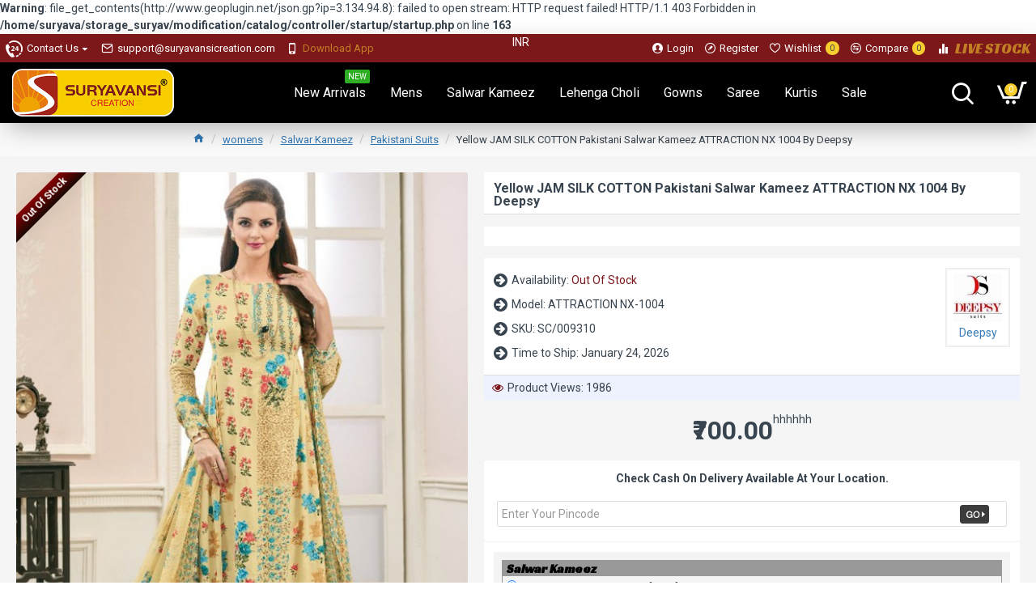

--- FILE ---
content_type: text/html; charset=utf-8
request_url: https://www.suryavansicreation.com/yellow-jam-silk-cotton-pakistani-salwar-kameez-attraction-nx-1004-by-deepsy
body_size: 47332
content:
<b>Warning</b>: file_get_contents(http://www.geoplugin.net/json.gp?ip=3.134.94.8): failed to open stream: HTTP request failed! HTTP/1.1 403 Forbidden
 in <b>/home/suryava/storage_suryav/modification/catalog/controller/startup/startup.php</b> on line <b>163</b><!DOCTYPE html>
<html dir="ltr" lang="en" class="desktop mac chrome chrome131 webkit oc30 is-guest store-0 skin-1 desktop-header-active compact-sticky mobile-sticky route-product-product product-846 layout-2" data-jv="3.0.17" data-ov="3.0.2.0">
<head typeof="og:website">
<meta charset="UTF-8" />
<meta name="viewport" content="width=device-width, initial-scale=1.0">
<meta http-equiv="X-UA-Compatible" content="IE=edge">
<title>Wholesale Online Yellow JAM SILK COTTON Pakistani Salwar Kameez ATTRACTION NX 1004 By Deepsy  | Suryavansi Creation | Salwar Kameez Catalogs |  Pakistani Salwar Kameez Wholesale Product SKU: SC/009310</title>
<base href="https://www.suryavansicreation.com/" />
<meta name="description" content="Wholesale Online Yellow JAM SILK COTTON Pakistani Salwar Kameez ATTRACTION NX 1004 By Deepsy  | Suryavansi Creation | Salwar Kameez Catalogs |  Pakistani Salwar Kameez Wholesale At suryavansicreation.com, From Azerbaijan , Custom Stitching, Express Shippi" />
<meta name="keywords" content="ATTRACTION NX 1004 By Deepsy Salwar Suits, Salwar Suits Online Shopping, Buy Salwar Suits Online, Salwar Suits Store, Online Salwar Suits Store, Online Salwar Suits Shop, Salwar Suits  Online Store, Salwar Suits UK, Salwar Suits Boutique USA, Salwar Suits" />
<meta property="fb:app_id" content=""/>
<meta property="og:type" content="product"/>
<meta property="og:title" content="Yellow JAM SILK COTTON Pakistani Salwar Kameez ATTRACTION NX 1004 By Deepsy"/>
<meta property="og:url" content="https://www.suryavansicreation.com/yellow-jam-silk-cotton-pakistani-salwar-kameez-attraction-nx-1004-by-deepsy"/>
<meta property="og:image" content="https://www.suryavansicreation.com/image/cache/catalog/incoming/image/catalog/incoming/image/catalog/incoming/image/catalog/catalog/Deepsy/Deepsy-1004-800x1100.jpg"/>
<meta property="og:image:width" content=""/>
<meta property="og:image:height" content=""/>
<meta property="og:description" content="Product image for the reference purpose only. Original product might be vary from the actual image shown in website.
Semi Stitched Kameez Bust Size can be customized Up TO 42 inches Only.
Slight variation in color is possible.
For Plus Size Dresses Please Contact To Our Customer Support Team."/>
<meta name="twitter:card" content="summary"/>
<meta name="twitter:title" content="Yellow JAM SILK COTTON Pakistani Salwar Kameez ATTRACTION NX 1004 By Deepsy"/>
<meta name="twitter:image" content="https://www.suryavansicreation.com/image/cache/catalog/incoming/image/catalog/incoming/image/catalog/incoming/image/catalog/catalog/Deepsy/Deepsy-1004-200x200w.jpg"/>
<meta name="twitter:image:width" content="200"/>
<meta name="twitter:image:height" content="200"/>
<meta name="twitter:description" content="Product image for the reference purpose only. Original product might be vary from the actual image shown in website.
Semi Stitched Kameez Bust Size can be customized Up TO 42 inches Only.
Slight variation in color is possible.
For Plus Size Dresses Please Contact To Our Customer Support Team."/>
<script>window['Journal'] = {"isPopup":false,"isPhone":false,"isTablet":false,"isDesktop":true,"filterUrlValuesSeparator":",","countdownDay":"Day","countdownHour":"Hour","countdownMin":"Min","countdownSec":"Sec","globalPageColumnLeftTabletStatus":true,"globalPageColumnRightTabletStatus":true,"scrollTop":true,"scrollToTop":true,"notificationHideAfter":"2000","quickviewPageStyleCloudZoomStatus":true,"quickviewPageStyleAdditionalImagesCarousel":false,"quickviewPageStyleAdditionalImagesCarouselStyleSpeed":"500","quickviewPageStyleAdditionalImagesCarouselStyleAutoPlay":true,"quickviewPageStyleAdditionalImagesCarouselStylePauseOnHover":true,"quickviewPageStyleAdditionalImagesCarouselStyleDelay":"3000","quickviewPageStyleAdditionalImagesHeightAdjustment":"5","quickviewPageStylePriceUpdate":true,"quickviewText":"Quickview","mobileHeaderOn":"tablet","subcategoriesCarouselStyleSpeed":"500","subcategoriesCarouselStyleAutoPlay":false,"subcategoriesCarouselStylePauseOnHover":true,"subcategoriesCarouselStyleDelay":"3000","productPageStyleCloudZoomStatus":true,"productPageStyleCloudZoomPosition":"inner","productPageStyleAdditionalImagesCarousel":true,"productPageStyleAdditionalImagesCarouselStyleSpeed":"500","productPageStyleAdditionalImagesCarouselStyleAutoPlay":true,"productPageStyleAdditionalImagesCarouselStylePauseOnHover":true,"productPageStyleAdditionalImagesCarouselStyleDelay":"3000","productPageStyleAdditionalImagesHeightAdjustment":"5","productPageStylePriceUpdate":true,"productPageStyleOptionsSelect":"all","infiniteScrollStatus":false,"infiniteScrollOffset":"2","infiniteScrollLoadPrev":"Load Previous Products","infiniteScrollLoadNext":"Load Next Products","infiniteScrollLoading":"Loading...","infiniteScrollNoneLeft":"You have reached the end of the list.","headerHeight":"","headerCompactHeight":"75","mobileMenuOn":"","searchStyleSearchAutoSuggestStatus":true,"searchStyleSearchAutoSuggestDescription":true,"stickyStatus":true,"stickyFullHomePadding":true,"stickyFullwidth":true,"stickyAt":"","stickyHeight":"40","headerTopBarHeight":"35","topBarStatus":true,"headerType":"compact","headerMobileHeight":"60","headerMobileStickyStatus":true,"headerMobileTopBarVisibility":true,"headerMobileTopBarHeight":"30","notification":[{"m":137,"c":"4c84957e"}],"columnsCount":0};</script>
<script>(function () {
	if (Journal['isPhone']) {
		return;
	}

	var wrappers = ['search', 'cart', 'cart-content', 'logo', 'language', 'currency'];
	var documentClassList = document.documentElement.classList;

	function extractClassList() {
		return ['desktop', 'tablet', 'phone', 'desktop-header-active', 'mobile-header-active', 'mobile-menu-active'].filter(function (cls) {
			return documentClassList.contains(cls);
		});
	}

	function mqr(mqls, listener) {
		Object.keys(mqls).forEach(function (k) {
			mqls[k].addListener(listener);
		});

		listener();
	}

	function mobileMenu() {
		console.warn('mobile menu!');

		var element = document.querySelector('#main-menu');
		var wrapper = document.querySelector('.mobile-main-menu-wrapper');

		if (element && wrapper) {
			wrapper.appendChild(element);
		}

		document.querySelector('.main-menu').classList.add('accordion-menu');

		document.querySelectorAll('.main-menu .dropdown-toggle').forEach(function (element) {
			element.classList.remove('dropdown-toggle');
			element.classList.add('collapse-toggle');
			element.removeAttribute('data-toggle');
		});

		document.querySelectorAll('.main-menu .dropdown-menu').forEach(function (element) {
			element.classList.remove('dropdown-menu');
			element.classList.remove('j-dropdown');
			element.classList.add('collapse');
		});
	}

	function desktopMenu() {
		console.warn('desktop menu!');

		var element = document.querySelector('#main-menu');
		var wrapper = document.querySelector('.desktop-main-menu-wrapper');

		if (element && wrapper) {
			wrapper.insertBefore(element, document.querySelector('#main-menu-2'));
		}

		document.querySelector('.main-menu').classList.remove('accordion-menu');

		document.querySelectorAll('.main-menu .collapse-toggle').forEach(function (element) {
			element.classList.add('dropdown-toggle');
			element.classList.remove('collapse-toggle');
			element.setAttribute('data-toggle', 'dropdown');
		});

		document.querySelectorAll('.main-menu .collapse').forEach(function (element) {
			element.classList.add('dropdown-menu');
			element.classList.add('j-dropdown');
			element.classList.remove('collapse');
		});

		document.body.classList.remove('mobile-wrapper-open');
	}

	function mobileHeader() {
		console.warn('mobile header!');

		var searchClassList = document.querySelector('#search').classList;
		var cartClassList = document.querySelector('#cart').classList;

		Object.keys(wrappers).forEach(function (k) {
			var element = document.querySelector('#' + wrappers[k]);
			var wrapper = document.querySelector('.mobile-' + wrappers[k] + '-wrapper');

			if (element && wrapper) {
				wrapper.appendChild(element);
			}

			if (wrappers[k] === 'cart-content') {
				element.classList.remove('j-dropdown');
				element.classList.remove('dropdown-menu');
			}
		});

		if (Journal['searchStyle'] === 'full') {
			searchClassList.remove('full-search');
			searchClassList.add('mini-search');
		}

		if (Journal['cartStyle'] === 'full') {
			cartClassList.remove('full-cart');
			cartClassList.add('mini-cart')
		}
	}

	function desktopHeader() {
		console.warn('desktop header!');

		var searchClassList = document.querySelector('#search').classList;
		var cartClassList = document.querySelector('#cart').classList;

		Object.keys(wrappers).forEach(function (k) {
			var element = document.querySelector('#' + wrappers[k]);
			var wrapper = document.querySelector('.desktop-' + wrappers[k] + '-wrapper');

			if (wrappers[k] === 'cart-content') {
				element.classList.add('j-dropdown');
				element.classList.add('dropdown-menu');
				document.querySelector('#cart').appendChild(element);
			} else {
				if (element && wrapper) {
					wrapper.appendChild(element);
				}
			}
		});

		if (Journal['searchStyle'] === 'full') {
			searchClassList.remove('mini-search');
			searchClassList.add('full-search');
		}

		if (Journal['cartStyle'] === 'full') {
			cartClassList.remove('mini-cart');
			cartClassList.add('full-cart');
		}

		documentClassList.remove('mobile-cart-content-container-open');
		documentClassList.remove('mobile-main-menu-container-open');
		documentClassList.remove('mobile-overlay');
	}

	function moveElements(classList) {
		if (classList.includes('mobile-header-active')) {
			mobileHeader();
			mobileMenu();
		} else if (classList.includes('mobile-menu-active')) {
			desktopHeader();
			mobileMenu();
		} else {
			desktopHeader();
			desktopMenu();
		}
	}

	var mqls = {
		phone: window.matchMedia('(max-width: 768px)'),
		tablet: window.matchMedia('(max-width: 1023px)'),
		menu: window.matchMedia('(max-width: ' + Journal['mobileMenuOn'] + 'px)')
	};

	mqr(mqls, function () {
		var oldClassList = extractClassList();

		if (Journal['isDesktop']) {
			if (mqls.phone.matches) {
				documentClassList.remove('desktop');
				documentClassList.remove('tablet');
				documentClassList.add('mobile');
				documentClassList.add('phone');
			} else if (mqls.tablet.matches) {
				documentClassList.remove('desktop');
				documentClassList.remove('phone');
				documentClassList.add('mobile');
				documentClassList.add('tablet');
			} else {
				documentClassList.remove('mobile');
				documentClassList.remove('phone');
				documentClassList.remove('tablet');
				documentClassList.add('desktop');
			}

			if (documentClassList.contains('phone') || (documentClassList.contains('tablet') && Journal['mobileHeaderOn'] === 'tablet')) {
				documentClassList.remove('desktop-header-active');
				documentClassList.add('mobile-header-active');
			} else {
				documentClassList.remove('mobile-header-active');
				documentClassList.add('desktop-header-active');
			}
		}

		if (documentClassList.contains('desktop-header-active') && mqls.menu.matches) {
			documentClassList.add('mobile-menu-active');
		} else {
			documentClassList.remove('mobile-menu-active');
		}

		var newClassList = extractClassList();

		if (oldClassList.join(' ') !== newClassList.join(' ')) {
			if (document.readyState === 'loading') {
				document.addEventListener('DOMContentLoaded', function () {
					moveElements(newClassList);
				});
			} else {
				moveElements(newClassList);
			}
		}
	});

})();

(function () {
	var cookies = {};
	var style = document.createElement('style');
	var documentClassList = document.documentElement.classList;

	document.head.appendChild(style);

	document.cookie.split('; ').forEach(function (c) {
		var cc = c.split('=');
		cookies[cc[0]] = cc[1];
	});

	if (Journal['popup']) {
		for (var i in Journal['popup']) {
			if (!cookies['p-' + Journal['popup'][i]['c']]) {
				documentClassList.add('popup-open');
				documentClassList.add('popup-center');
				break;
			}
		}
	}

	if (Journal['notification']) {
		for (var i in Journal['notification']) {
			if (cookies['n-' + Journal['notification'][i]['c']]) {
				style.sheet.insertRule('.module-notification-' + Journal['notification'][i]['m'] + '{ display:none }');
			}
		}
	}

	if (Journal['headerNotice']) {
		for (var i in Journal['headerNotice']) {
			if (cookies['hn-' + Journal['headerNotice'][i]['c']]) {
				style.sheet.insertRule('.module-header_notice-' + Journal['headerNotice'][i]['m'] + '{ display:none }');
			}
		}
	}

	if (Journal['layoutNotice']) {
		for (var i in Journal['layoutNotice']) {
			if (cookies['hn-' + Journal['layoutNotice'][i]['c']]) {
				style.sheet.insertRule('.module-layout_notice-' + Journal['layoutNotice'][i]['m'] + '{ display:none }');
			}
		}
	}
})();
</script>
<link href="https://fonts.googleapis.com/css?family=Roboto:400,700%7CRacing+Sans+One:400&amp;subset=latin-ext" type="text/css" rel="stylesheet"/>
<link href="catalog/view/javascript/bootstrap/css/bootstrap.min.css" type="text/css" rel="stylesheet" media="all" />
<link href="catalog/view/javascript/font-awesome/css/font-awesome.min.css" type="text/css" rel="stylesheet" media="all" />
<link href="catalog/view/theme/journal3/icons/style.css" type="text/css" rel="stylesheet" media="all" />
<link href="catalog/view/theme/journal3/lib/imagezoom/imagezoom.min.css" type="text/css" rel="stylesheet" media="all" />
<link href="catalog/view/theme/journal3/lib/lightgallery/css/lightgallery.min.css" type="text/css" rel="stylesheet" media="all" />
<link href="catalog/view/theme/journal3/lib/swiper/swiper.min.css" type="text/css" rel="stylesheet" media="all" />
<link href="catalog/view/theme/journal3/stylesheet/style.css" type="text/css" rel="stylesheet" media="all" />
<link href="catalog/view/javascript/jquery/magnific/magnific-popup.css" type="text/css" rel="stylesheet" media="all" />
<link href="catalog/view/javascript/jquery/datetimepicker/bootstrap-datetimepicker.min.css" type="text/css" rel="stylesheet" media="all" />
<link href="catalog/view/theme/default/stylesheet/postcodepro.css" type="text/css" rel="stylesheet" media="all" />
<link href="https://www.suryavansicreation.com/yellow-jam-silk-cotton-pakistani-salwar-kameez-attraction-nx-1004-by-deepsy" rel="canonical" />
<link href="https://www.suryavansicreation.com/image/catalog/LOGO PNG-100x100.png" rel="icon" />
<!-- Global site tag (gtag.js) - Google Analytics -->
<script async src="https://www.googletagmanager.com/gtag/js?id=UA-127103516-1"></script>
<script>
window.dataLayer = window.dataLayer || [];
function gtag(){dataLayer.push(arguments);}
gtag('js', new Date());

gtag('config', 'UA-127103516-1');
gtag('config', 'AW-753063489');
</script>
<style>

.blog-post .post-details .post-stats {
	white-space: nowrap; overflow-x: auto; overflow-y: hidden; 
	-webkit-overflow-scrolling:touch;; 
	font-size: 12px; 
	background: rgba(255, 255, 255, 1); 
	margin-bottom: 20px; 
	padding: 8px; 
	padding-right: 12px; 
	padding-left: 12px
}
.blog-post .post-details .post-stats .p-category {
	flex-wrap:nowrap; 
	display:inline-flex
}
.mobile .blog-post .post-details .post-stats {
	overflow-x: scroll
}
.blog-post .post-details .post-stats::-webkit-scrollbar {
	-webkit-appearance: none; height: 3px; 
	height:5px; width: 5px
}
.blog-post .post-details .post-stats::-webkit-scrollbar-track {
	background-color: white
}
.blog-post .post-details .post-stats::-webkit-scrollbar-thumb {
	background-color: #999; 
	background-color: rgba(243, 109, 55, 1)
}
.blog-post .post-details .post-stats .p-posted {
	display:inline-flex
}
.blog-post .post-details .post-stats .p-author {
	display:inline-flex
}
.blog-post .post-details .post-stats .p-date {
	display:inline-flex
}
.p-date-image {
	font-size: 22px; 
	color: rgba(255, 255, 255, 1); 
	font-weight: 700; 
	background: rgba(247, 206, 45, 1); 
	margin: 7px
}
.blog-post .post-details .post-stats .p-comment {
	display:inline-flex
}
.blog-post .post-details .post-stats .p-view {
	display:inline-flex
}
.post-content > p {
	margin-bottom:10px
}
.post-content {
	font-family: 'Roboto'; 
	font-weight: 400; 
	font-size: 14px; 
	color: rgba(56, 68, 79, 1); 
	line-height: 1.5; 
	-webkit-font-smoothing: antialiased; 
	column-count:3; 
	column-gap:40px; 
	column-rule-color: rgba(221, 221, 221, 1); 
	column-rule-width:1px; 
	column-rule-style: solid
}
.post-content h1, .post-content h2, .post-content h3, .post-content h4, .post-content h5, .post-content h6, .post-content .title, .post-content legend {
	line-height: 1.4
}
.post-content a {
	display:inline-block
}
.post-content a:hover {
	color: rgba(243, 109, 55, 1)
}
.post-content p {
	margin-bottom: 10px
}
.post-content em {
	color: rgba(89, 96, 119, 1)
}
.post-content h1 {
	margin-bottom: 20px
}
.post-content h2 {
	margin-bottom: 15px
}
.post-content h3 {
	font-family: 'Racing Sans One'; 
	font-weight: 400; 
	font-size: 32px; 
	line-height: 1; 
	margin-bottom: 15px
}
.post-content h4 {
	font-size: 22px; 
	font-weight: 700; 
	text-transform: uppercase; 
	margin-bottom: 15px
}
.post-content h5 {
	font-size: 18px; 
	margin-bottom: 15px
}
.post-content h6 {
	font-family: 'Roboto'; 
	font-weight: 700; 
	font-size: 14px; 
	color: rgba(255, 255, 255, 1); 
	text-transform: uppercase; 
	line-height: 1; 
	background: rgba(124, 23, 26, 1); 
	padding: 5px; 
	padding-right: 8px; 
	padding-left: 8px; 
	margin-bottom: 10px; 
	display:inline-block
}
.post-content blockquote {
	font-family: Georgia, serif; 
	font-weight: 400; 
	font-size: 16px; 
	color: rgba(124, 23, 26, 1); 
	font-style: italic; 
	padding-top: 10px; 
	padding-bottom: 10px; 
	margin-top: 15px; 
	margin-bottom: 15px; 
	border-width: 0; 
	border-top-width: 1px; 
	border-bottom-width: 1px; 
	border-style: solid; 
	border-color: rgba(187, 198, 221, 1); 
	border-radius: 3px; 
	float:none; 
	display:block
}
.post-content blockquote::before {
	margin-left:auto; margin-right:auto; 
	float:left; 
	content: '\e98f' !important; 
	font-family: icomoon !important; 
	color: rgba(124, 23, 26, 1); 
	margin-right: 10px
}
.post-content hr {
	margin-top: 20px; 
	margin-bottom: 20px; 
	border-color: rgba(221, 221, 221, 1); 
	overflow:visible
}
.post-content hr::before {
	content: '\e993' !important; 
	font-family: icomoon !important; 
	font-size: 20px; 
	color: rgba(221, 221, 221, 1); 
	background: rgba(245, 245, 245, 1); 
	width:40px; 
	height:40px; 
	border-radius: 50%
}
.post-content .drop-cap {
	font-family: Georgia, serif !important; 
	font-weight: 700 !important; 
	font-size: 60px !important; 
	font-family: Georgia, serif; 
	font-weight: 700; 
	font-size: 60px; 
	margin-right: 5px
}
.post-content .amp::before {
	content: '\e901' !important; 
	font-family: icomoon !important; 
	font-size: 25px; 
	color: rgba(89, 96, 119, 1); 
	left: 1px; 
	top: 3px
}
.post-content .video-responsive {
	max-width:550px; 
	margin-right: 15px; 
	margin-bottom: 15px; 
	float:left
}
.post-image {
	display:block; 
	text-align:left; float:none
}
.blog-post .tags {
	margin-top: 15px; 
	justify-content:flex-start; 
	font-size: 12px; 
	font-weight: 700; 
	justify-content:center
}
.blog-post .tags a, .blog-post .tags-title {
	margin-right: 8px; 
	margin-bottom: 8px
}
.blog-post .tags b {
	display: none
}
.blog-post .tags a {
	border-radius: 10px; 
	padding-right: 8px; 
	padding-left: 8px; 
	font-weight: 400; 
	background: rgba(237, 242, 254, 1)
}
.blog-post .tags a:hover {
	color: rgba(255, 255, 255, 1); 
	background: rgba(124, 23, 26, 1)
}
.post-comments {
	margin-top: 20px
}
.reply-btn.btn {
	background: rgba(46, 175, 35, 1)
}
.reply-btn.btn:hover {
	background: rgba(124, 23, 26, 1) !important
}
.post-comment {
	margin-bottom:30px; 
	padding-bottom: 15px; 
	border-width: 0; 
	border-bottom-width: 1px; 
	border-style: solid; 
	border-color: rgba(221, 221, 221, 1)
}
.post-reply {
	margin-top: 15px; 
	margin-left: 60px; 
	padding-top: 20px; 
	border-width: 0; 
	border-top-width: 1px; 
	border-style: solid; 
	border-color: rgba(221, 221, 221, 1)
}
.user-avatar {
	display:block; 
	margin-right: 15px; 
	border-radius: 50%
}
.post-comment .user-name {
	font-size: 18px; 
	font-weight: 700
}
.post-comment .user-data div {
	font-size: 12px
}
.post-comment .user-date::before {
	color: rgba(124, 23, 26, 1)
}
.post-comment .user-time::before {
	color: rgba(46, 175, 35, 1)
}
.post-comment .user-site::before {
	color: rgba(243, 109, 55, 1); 
	left: -1px
}
.post-comment .user-data .user-date {
	display: inline-flex
}
.post-comment .user-data .user-time {
	display: inline-flex
}
.comment-form .form-group:not(.required) {
	display: flex
}
.user-data .user-site {
	display: inline-flex
}
.main-posts.post-grid .post-layout.swiper-slide {
	margin-right: 20px; 
	width: calc((100% - 2 * 20px) / 3 - 0.01px)
}
.main-posts.post-grid .post-layout:not(.swiper-slide) {
	padding: 10px; 
	width: calc(100% / 3 - 0.01px)
}
.one-column #content .main-posts.post-grid .post-layout.swiper-slide {
	margin-right: 20px; 
	width: calc((100% - 1 * 20px) / 2 - 0.01px)
}
.one-column #content .main-posts.post-grid .post-layout:not(.swiper-slide) {
	padding: 10px; 
	width: calc(100% / 2 - 0.01px)
}
.two-column #content .main-posts.post-grid .post-layout.swiper-slide {
	margin-right: 20px; 
	width: calc((100% - 2 * 20px) / 3 - 0.01px)
}
.two-column #content .main-posts.post-grid .post-layout:not(.swiper-slide) {
	padding: 10px; 
	width: calc(100% / 3 - 0.01px)
}
.side-column .main-posts.post-grid .post-layout.swiper-slide {
	margin-right: 20px; 
	width: calc((100% - 0 * 20px) / 1 - 0.01px)
}
.side-column .main-posts.post-grid .post-layout:not(.swiper-slide) {
	padding: 10px; 
	width: calc(100% / 1 - 0.01px)
}
.main-posts.post-grid {
	margin: -10px
}
.post-grid .post-thumb {
	background: rgba(255, 255, 255, 1); 
	border-radius: 5px
}
.desktop .post-grid .post-thumb:hover {
	background: rgba(237, 242, 254, 1); 
	box-shadow: 5px 10px 30px -5px rgba(0, 0, 0, 0.3)
}
.post-grid .post-thumb .image a {
	border-top-left-radius: 5px; 
	border-top-right-radius: 5px
}
.post-grid .post-thumb:hover .image img {
	transform:scale(1)
}
.post-grid .post-thumb .caption {
	position:relative; bottom:auto; width:auto; 
	padding-bottom: 10px
}
.post-grid .post-thumb .name {
	display:flex; 
	width:auto; margin-left: auto; margin-right: auto; 
	justify-content:center; margin-left: auto; margin-right: auto; 
	padding: 5px; 
	margin-top: 10px
}
.post-grid .post-thumb .name a {
	white-space: normal; overflow: visible; text-overflow: initial; 
	font-size: 16px; 
	color: rgba(69, 82, 94, 1); 
	font-weight: 700
}
.desktop .post-grid .post-thumb .name a:hover {
	color: rgba(124, 23, 26, 1)
}
.post-grid .post-thumb .description {
	display:block; 
	color: rgba(89, 96, 119, 1); 
	text-align: center; 
	padding: 10px; 
	padding-top: 5px; 
	padding-bottom: 5px; 
	margin-bottom: 10px
}
.post-grid .post-thumb .button-group {
	display:flex; 
	justify-content:center; 
	margin-bottom: 10px
}
.post-grid .post-thumb .btn-read-more::before {
	display:none
}
.post-grid .post-thumb .btn-read-more::after {
	display:none; 
	content: '\e5c8' !important; 
	font-family: icomoon !important
}
.post-grid .post-thumb .btn-read-more .btn-text {
	display:inline-block; padding:0;
}
.post-grid .post-thumb .btn-read-more.btn {
	background: rgba(56, 68, 79, 1); 
	border-radius: 0px !important
}
.post-grid .post-thumb .btn-read-more.btn:hover {
	background: rgba(124, 23, 26, 1) !important
}
.post-grid .post-thumb .post-stats {
	display:flex; 
	justify-content:center; 
	position:absolute; transform: translateY(-100%); width:100%; 
	background: rgba(245, 245, 245, 1); 
	padding: 5px
}
.post-grid .post-thumb .post-stats .p-author {
	display:flex
}
.post-grid .post-thumb .p-date {
	display:flex
}
.post-grid .post-thumb .post-stats .p-comment {
	display:flex
}
.post-grid .post-thumb .post-stats .p-view {
	display:flex
}
.post-list .post-layout:not(.swiper-slide) {
	margin-bottom:20px
}
.post-list .post-thumb .caption {
	flex-basis:200px; 
	background: rgba(255, 255, 255, 1); 
	padding: 15px
}
.post-list .post-thumb {
	background: rgba(221, 221, 221, 1); 
	padding: 1px
}
.post-list .post-thumb:hover .image img {
	transform:scale(1)
}
.post-list .post-thumb .name {
	display:flex; 
	width:auto; margin-left: auto; margin-right: auto; 
	justify-content:flex-start; margin-left: 0; margin-right: auto
}
.post-list .post-thumb .name a {
	white-space: normal; overflow: visible; text-overflow: initial; 
	font-size: 16px; 
	font-weight: 700
}
.post-list .post-thumb .description {
	display:block; 
	padding-top: 5px; 
	padding-bottom: 5px
}
.post-list .post-thumb .button-group {
	display:flex; 
	justify-content:flex-start; 
	background: rgba(237, 242, 254, 1); 
	padding: 10px; 
	margin: -15px; 
	margin-top: 10px; 
	border-width: 0; 
	border-top-width: 1px; 
	border-style: solid; 
	border-color: rgba(221, 221, 221, 1)
}
.post-list .post-thumb .btn-read-more::before {
	display:inline-block
}
.post-list .post-thumb .btn-read-more .btn-text {
	display:inline-block; padding:0 .4em
}
.post-list .post-thumb .btn-read-more::after {
	content: '\e5c8' !important; 
	font-family: icomoon !important
}
.post-list .post-thumb .post-stats {
	display:flex; 
	justify-content:flex-start; 
	background: rgba(245, 245, 245, 1); 
	padding: 5px; 
	margin: -15px; 
	margin-bottom: 10px; 
	border-width: 0; 
	border-bottom-width: 1px; 
	border-style: solid; 
	border-color: rgba(221, 221, 221, 1)
}
.post-list .post-thumb .post-stats .p-author {
	display:block
}
.post-list .post-thumb .p-date {
	display:flex
}
.post-list .post-thumb .post-stats .p-comment {
	display:block
}
.post-list .post-thumb .post-stats .p-view {
	display:flex
}
.blog-feed span {
	display: block
}
.blog-feed {
	display: inline-flex
}
.blog-feed::before {
	content: '\f143' !important; 
	font-family: icomoon !important; 
	font-size: 14px; 
	color: rgba(243, 109, 55, 1)
}
.countdown {
	color: rgba(56, 68, 79, 1); 
	background: rgba(247, 249, 255, 1)
}
.countdown div span {
	color: rgba(56, 68, 79, 1)
}
.countdown > div {
	border-style: solid; 
	border-color: rgba(221, 221, 221, 1)
}
.boxed-layout .site-wrapper {
	overflow:hidden
}
.boxed-layout .header {
	padding:0 20px
}
.boxed-layout .breadcrumb {
	padding-left:20px; padding-right:20px
}
.wrapper, .mega-menu-content, .site-wrapper > .container, .grid-cols,.desktop-header-active .is-sticky .header .desktop-main-menu-wrapper, .desktop-header-active .is-sticky .sticky-fullwidth-bg,.boxed-layout .site-wrapper, .breadcrumb, .title-wrapper, .page-title > span, .desktop-header-active .header .top-bar, .desktop-header-active .header .mid-bar, .desktop-main-menu-wrapper {
	max-width: 1280px
}
.desktop-main-menu-wrapper .main-menu > .j-menu > .first-dropdown::before {
	transform: translateX(calc(0px - (100vw - 1280px) / 2))
}
html[dir='rtl'] .desktop-main-menu-wrapper .main-menu > .j-menu > .first-dropdown::before {
	transform: none; right:calc(0px - (100vw - 1280px) / 2)
}
.desktop-main-menu-wrapper .main-menu > .j-menu > .first-dropdown.mega-custom::before {
	transform: translateX(calc(0px - (200vw - 1280px) / 2))
}
html[dir='rtl'] .desktop-main-menu-wrapper .main-menu > .j-menu > .first-dropdown.mega-custom::before {
	transform: none; right:calc(0px - (200vw - 1280px) / 2)
}
#content {
	padding: 20px; 
	background: rgba(245, 245, 245, 1)
}
.side-column {
	max-width: 220px; 
	padding-top: 20px; 
	padding-right: 20px; 
	padding-bottom: 20px
}
.one-column #content {
	max-width: calc(100% - 220px)
}
.two-column #content {
	max-width: calc(100% - 220px * 2)
}
#column-right {
	padding-left: 20px
}
.page-title {
	display: block
}
legend {
	font-size: 18px; 
	font-weight: 700; 
	border-width: 0; 
	border-bottom-width: 1px; 
	border-style: solid; 
	border-color: rgba(221, 221, 221, 1); 
	padding-bottom: 8px; 
	margin-bottom: 15px; 
	white-space: normal; overflow: visible; text-overflow: initial
}
.title {
	font-family: 'Roboto'; 
	font-weight: 700; 
	font-size: 16px; 
	color: rgba(56, 68, 79, 1); 
	text-align: left; 
	text-transform: none; 
	text-decoration: none; 
	border-width: 0; 
	border-bottom-width: 1px; 
	border-style: solid; 
	border-color: rgba(221, 221, 221, 1); 
	padding-bottom: 7px; 
	margin-bottom: 15px; 
	white-space: normal; overflow: visible; text-overflow: initial
}
.title::after {
	display:none
}
.title.page-title > span::after {
	display:none
}
html:not(.popup) .page-title {
	font-family: 'Racing Sans One'; 
	font-weight: 400; 
	font-size: 40px; 
	color: rgba(124, 23, 26, 1); 
	text-align: center; 
	text-transform: none; 
	text-decoration: none; 
	line-height: 1; 
	background-image: url('https://www.suryavansicreation.com/image/cache/catalog/journal3/misc/low-poly-60-2000x1333.jpg'); 
	background-position: center bottom; 
	background-attachment: fixed; 
	background-repeat: no-repeat; 
	background-size: cover; 
	border-width: 0px; 
	padding: 30px; 
	padding-right: 20px; 
	padding-left: 20px; 
	margin: 0px; 
	white-space: normal; overflow: visible; text-overflow: initial; 
	text-align:center
}
html:not(.popup) .page-title::after {
	content:''; display:block; position:relative; 
	margin-top:10px; 
	left: 50%; right:initial; transform: translate3d(-50%,0,0);
}
html:not(.popup) .page-title.page-title > span::after {
	content:''; display:block; position:relative; 
	margin-top:10px; 
	left: 50%; right:initial; transform: translate3d(-50%,0,0);
}
html:not(.popup) .page-title::after, html:not(.popup) .page-title.page-title > span::after {
	width:70px; 
	height:4px; 
	background: rgba(243, 109, 55, 1)
}
.title.module-title {
	font-size: 18px; 
	font-weight: 700; 
	border-width: 0; 
	border-bottom-width: 1px; 
	border-style: solid; 
	border-color: rgba(221, 221, 221, 1); 
	padding-bottom: 8px; 
	margin-bottom: 15px; 
	white-space: normal; overflow: visible; text-overflow: initial
}
.btn {
	font-size: 13px; 
	color: rgba(255, 255, 255, 1); 
	background: rgba(10, 55, 143, 1); 
	padding: 10px; 
	border-radius: 2px !important
}
.btn:hover {
	color: rgba(255, 255, 255, 1) !important; 
	background: rgba(124, 23, 26, 1) !important
}
.btn:active, .btn:hover:active, .btn:focus:active {
	color: rgba(245, 245, 245, 1) !important; 
	background: rgba(9, 132, 207, 1) !important; 
	box-shadow: inset 0 2px 8px rgba(0, 0, 0, 0.15)
}
.btn:focus {
	color: rgba(255, 255, 255, 1) !important; 
	background: rgba(124, 23, 26, 1); 
	box-shadow: inset 0 0 20px rgba(0, 0, 0, 0.25)
}
.desktop .btn:hover {
	box-shadow: 0 5px 30px -5px rgba(0, 0, 0, 0.15)
}
.btn-secondary.btn {
	background: rgba(124, 23, 26, 1)
}
.btn-secondary.btn:hover {
	background: rgba(46, 175, 35, 1) !important
}
.desktop .btn-secondary.btn:hover {
	box-shadow: 0 5px 30px -5px rgba(0, 0, 0, 0.15)
}
.btn-secondary.btn:active, .btn-secondary.btn:hover:active, .btn-secondary.btn:focus:active {
	box-shadow: inset 0 2px 8px rgba(0, 0, 0, 0.15)
}
.btn-secondary.btn:focus {
	box-shadow: inset 0 0 20px rgba(0, 0, 0, 0.25)
}
.btn-success.btn {
	background: rgba(46, 175, 35, 1)
}
.btn-success.btn:hover {
	background: rgba(124, 23, 26, 1) !important
}
.btn-danger.btn {
	background: rgba(124, 23, 26, 1)
}
.btn-danger.btn:hover {
	background: rgba(56, 68, 79, 1) !important
}
.btn-warning.btn {
	background: rgba(124, 23, 26, 1)
}
.btn-warning.btn:hover {
	background: rgba(56, 68, 79, 1) !important
}
.btn-info.btn {
	background: rgba(89, 96, 119, 1)
}
.btn-info.btn:hover {
	background: rgba(124, 23, 26, 1) !important
}
.btn-light.btn {
	color: rgba(255, 255, 255, 1); 
	background: rgba(124, 23, 26, 1); 
	border-style: none; 
	border-radius: 0px !important
}
.btn-light.btn:hover {
	color: rgba(255, 255, 255, 1) !important; 
	background: rgba(124, 23, 26, 1) !important
}
.btn-dark.btn {
	background: rgba(56, 68, 79, 1); 
	border-radius: 0px !important
}
.btn-dark.btn:hover {
	background: rgba(124, 23, 26, 1) !important
}
.buttons {
	background: rgba(255, 255, 255, 1); 
	margin-top: 20px; 
	padding: 10px; 
	border-radius: 3px; 
	font-size: 13px
}
.buttons .pull-left .btn {
	background: rgba(124, 23, 26, 1)
}
.buttons .pull-left .btn:hover {
	background: rgba(56, 68, 79, 1) !important
}
.buttons .pull-right .btn::after {
	content: '\e5c8' !important; 
	font-family: icomoon !important
}
.buttons .pull-left .btn::before {
	content: '\e5c4' !important; 
	font-family: icomoon !important
}
.buttons > div {
	flex:0 0 auto; 
	width:auto; flex-basis: 0
}
.buttons > div .btn {
	width:auto
}
.buttons .pull-left {
	margin-right:auto;
}
.buttons .pull-right:only-child {
	flex:0 0 auto; width:auto; 
	margin:0 0 0 auto
}
.buttons .pull-right:only-child .btn {
	 width:auto
}
.tags {
	margin-top: 15px; 
	justify-content:flex-start; 
	font-size: 12px; 
	font-weight: 700
}
.tags a, .tags-title {
	margin-right: 8px; 
	margin-bottom: 8px
}
.tags b {
	display: none
}
.tags a {
	border-radius: 10px; 
	padding-right: 8px; 
	padding-left: 8px; 
	font-weight: 400; 
	background: rgba(237, 242, 254, 1)
}
.tags a:hover {
	color: rgba(255, 255, 255, 1); 
	background: rgba(124, 23, 26, 1)
}
.breadcrumb {
	display: block !important; 
	text-align:center; 
	padding: 10px; 
	padding-left: 0px
}
.breadcrumb::before {
	background: rgba(250, 250, 250, 1)
}
.breadcrumb li:first-of-type a i::before {
	content: '\e88a' !important; 
	font-family: icomoon !important; 
	font-size: 15px
}
.breadcrumb a {
	font-size: 13px; 
	text-decoration: underline
}
.breadcrumb li:last-of-type a {
	color: rgba(56, 68, 79, 1)
}
.panel-group .panel-heading a::before {
	content: '\eba1' !important; 
	font-family: icomoon !important; 
	order:-1
}
.panel-group .panel-active .panel-heading a::before {
	content: '\eb86' !important; 
	font-family: icomoon !important
}
.panel-group .panel-heading a {
	justify-content:flex-start; 
	font-size: 12px; 
	text-transform: none; 
	padding: 13px
}
.desktop .panel-group .panel-heading:hover a {
	color: rgba(124, 23, 26, 1)
}
.panel-group .panel-heading {
	background: rgba(255, 255, 255, 1); 
	border-width: 0; 
	border-bottom-width: 1px; 
	border-style: solid; 
	border-color: rgba(221, 221, 221, 1)
}
.desktop .panel-group .panel-heading:hover, .panel-group .panel-active .panel-heading {
	background: rgba(237, 242, 254, 1)
}
.panel-group {
	border-width: 1px; 
	border-style: solid; 
	border-color: rgba(221, 221, 221, 1)
}
.panel-group .panel-body {
	background: rgba(247, 249, 255, 1); 
	padding: 15px
}
body {
	font-family: 'Roboto'; 
	font-weight: 400; 
	font-size: 14px; 
	color: rgba(56, 68, 79, 1); 
	line-height: 1.5; 
	-webkit-font-smoothing: antialiased
}
body h1, body h2, body h3, body h4, body h5, body h6, body .title, body legend {
	line-height: 1.4
}
body a {
	display:inline-block
}
body a:hover {
	color: rgba(243, 109, 55, 1)
}
body p {
	margin-bottom: 10px
}
body em {
	color: rgba(89, 96, 119, 1)
}
body h1 {
	margin-bottom: 20px
}
body h2 {
	margin-bottom: 15px
}
body h3 {
	font-family: 'Racing Sans One'; 
	font-weight: 400; 
	font-size: 32px; 
	line-height: 1; 
	margin-bottom: 15px
}
body h4 {
	font-size: 22px; 
	font-weight: 700; 
	text-transform: uppercase; 
	margin-bottom: 15px
}
body h5 {
	font-size: 18px; 
	margin-bottom: 15px
}
body h6 {
	font-family: 'Roboto'; 
	font-weight: 700; 
	font-size: 14px; 
	color: rgba(255, 255, 255, 1); 
	text-transform: uppercase; 
	line-height: 1; 
	background: rgba(124, 23, 26, 1); 
	padding: 5px; 
	padding-right: 8px; 
	padding-left: 8px; 
	margin-bottom: 10px; 
	display:inline-block
}
body blockquote {
	font-family: Georgia, serif; 
	font-weight: 400; 
	font-size: 16px; 
	color: rgba(124, 23, 26, 1); 
	font-style: italic; 
	padding-top: 10px; 
	padding-bottom: 10px; 
	margin-top: 15px; 
	margin-bottom: 15px; 
	border-width: 0; 
	border-top-width: 1px; 
	border-bottom-width: 1px; 
	border-style: solid; 
	border-color: rgba(187, 198, 221, 1); 
	border-radius: 3px; 
	float:none; 
	display:block
}
body blockquote::before {
	margin-left:auto; margin-right:auto; 
	float:left; 
	content: '\e98f' !important; 
	font-family: icomoon !important; 
	color: rgba(124, 23, 26, 1); 
	margin-right: 10px
}
body hr {
	margin-top: 20px; 
	margin-bottom: 20px; 
	border-color: rgba(221, 221, 221, 1); 
	overflow:visible
}
body hr::before {
	content: '\e993' !important; 
	font-family: icomoon !important; 
	font-size: 20px; 
	color: rgba(221, 221, 221, 1); 
	background: rgba(245, 245, 245, 1); 
	width:40px; 
	height:40px; 
	border-radius: 50%
}
body .drop-cap {
	font-family: Georgia, serif !important; 
	font-weight: 700 !important; 
	font-size: 60px !important; 
	font-family: Georgia, serif; 
	font-weight: 700; 
	font-size: 60px; 
	margin-right: 5px
}
body .amp::before {
	content: '\e901' !important; 
	font-family: icomoon !important; 
	font-size: 25px; 
	color: rgba(89, 96, 119, 1); 
	left: 1px; 
	top: 3px
}
body .video-responsive {
	max-width:550px; 
	margin-right: 15px; 
	margin-bottom: 15px; 
	float:left
}
.count-badge {
	color: rgba(255, 255, 255, 1); 
	background: rgba(247, 206, 45, 1); 
	border-radius: 20px
}
.product-label b {
	color: rgba(255, 255, 255, 1); 
	font-weight: 700; 
	background: rgba(247, 206, 45, 1); 
	border-radius: 5px; 
	padding: 5px; 
	padding-bottom: 7px
}
.tooltip-inner {
	font-size: 12px; 
	color: rgba(255, 255, 255, 1); 
	background:rgba(124, 23, 26, 1); 
	border-radius: 3px; 
	box-shadow: 0 -5px 30px -5px rgba(0, 0, 0, 0.15)
}
.tooltip.top .tooltip-arrow {
	border-top-color:rgba(124, 23, 26, 1)
}
.tooltip.right .tooltip-arrow {
	border-right-color:rgba(124, 23, 26, 1)
}
.tooltip.bottom .tooltip-arrow {
	border-bottom-color:rgba(124, 23, 26, 1)
}
.tooltip.left .tooltip-arrow {
	border-left-color:rgba(124, 23, 26, 1)
}
table td {
	background: rgba(255, 255, 255, 1)
}
table tbody tr:nth-child(even) td {
	background: rgba(250, 250, 250, 1)
}
table td, table th {
	border-color: rgba(221, 221, 221, 1) !important
}
table {
	border-width: 1px !important; 
	border-style: solid !important; 
	border-color: rgba(221, 221, 221, 1) !important
}
table thead td {
	background: rgba(245, 245, 245, 1)
}
table tfoot td {
	background: rgba(245, 245, 245, 1)
}
.table-responsive {
	border-width: 1px; 
	border-style: solid; 
	border-color: rgba(221, 221, 221, 1); 
	-webkit-overflow-scrolling:touch;
}
.table-responsive::-webkit-scrollbar-thumb {
	background-color: rgba(124, 23, 26, 1)
}
.table-responsive::-webkit-scrollbar-track {
	background-color: rgba(255, 255, 255, 1)
}
.table-responsive::-webkit-scrollbar {
	height:5px; width: 5px
}
.form-group .control-label {
	display: flex; 
	max-width:180px; 
	padding-top: 7px; 
	padding-bottom: 5px; 
	justify-content:flex-start
}
.required .control-label + div::before {
	display:none
}
.required .control-label::after {
	display:inline
}
label {
	font-size: 13px; 
	color: rgba(56, 68, 79, 1)
}
.has-error {
	color: rgba(124, 23, 26, 1) !important
}
.has-error .form-control {
	border-color: rgba(124, 23, 26, 1) !important
}
.required .control-label::after, .required .control-label + div::before {
	font-size: 18px; 
	color: rgba(124, 23, 26, 1)
}
.form-group {
	margin-bottom: 8px
}
.required.has-error .control-label::after, .required.has-error .control-label + div::before {
	color: rgba(124, 23, 26, 1) !important
}
input.form-control {
	background: rgba(255, 255, 255, 1) !important; 
	border-width: 1px !important; 
	border-style: solid !important; 
	border-color: rgba(221, 221, 221, 1) !important; 
	border-radius: 2px !important; 
	max-width:335px
}
input.form-control:focus {
	box-shadow: inset 0 0 3px rgba(0, 0, 0, 0.15)
}
textarea.form-control {
	background: rgba(255, 255, 255, 1) !important; 
	border-width: 1px !important; 
	border-style: solid !important; 
	border-color: rgba(221, 221, 221, 1) !important; 
	border-radius: 2px !important
}
textarea.form-control:focus {
	box-shadow: inset 0 0 3px rgba(0, 0, 0, 0.15)
}
select.form-control {
	background: rgba(255, 255, 255, 1) !important; 
	border-width: 1px !important; 
	border-style: solid !important; 
	border-color: rgba(221, 221, 221, 1) !important; 
	border-radius: 2px !important; 
	max-width:335px
}
select.form-control:focus {
	box-shadow: inset 0 0 3px rgba(0, 0, 0, 0.15)
}
.radio {
	width: 100%
}
.checkbox {
	width: 100%
}
.input-group .input-group-btn .btn {
	padding: 8px; 
	min-width:35px; 
	min-height:33px; 
	min-width:35px; 
	min-height:35px; 
	margin-left:5px
}
.upload-btn i::before {
	content: '\ebd8' !important; 
	font-family: icomoon !important
}
.stepper input.form-control {
	background: rgba(255, 255, 255, 1) !important; 
	border-width: 0px !important; 
	border-radius: 2px !important; 
	box-shadow: 0 2px 15px -2px rgba(0, 0, 0, 0.15)
}
.stepper input.form-control:focus {
	box-shadow: inset 0 0 3px rgba(0, 0, 0, 0.15)
}
.stepper {
	width:50px; 
	border-style: solid; 
	border-color: rgba(0, 0, 0, 1); 
	border-radius: 0px
}
.stepper span i {
	color:rgba(221, 221, 221, 1); 
	background-color:rgba(124, 23, 26, 1)
}
.stepper span i:hover {
	color:rgba(250, 250, 250, 1); 
	background-color:rgba(46, 175, 35, 1)
}
.pagination-results {
	letter-spacing: 1px; 
	background: rgba(245, 245, 245, 1); 
	margin-top: 20px; 
	padding: 10px; 
	border-width: 1px; 
	border-style: solid; 
	border-color: rgba(221, 221, 221, 1); 
	justify-content: flex-start
}
.pagination-results .text-right {
	display: block
}
.pagination > li > a {
	color: rgba(56, 68, 79, 1)
}
.pagination > li > a:hover {
	color: rgba(124, 23, 26, 1)
}
.pagination > li.active > span, .pagination > li.active > span:hover, .pagination > li > a:focus {
	color: rgba(124, 23, 26, 1)
}
.pagination > li {
	background: none; 
	border-radius: 9px
}
.pagination > li > a, .pagination > li > span {
	padding: 5px
}
.pagination > li.active {
	background: rgba(187, 198, 221, 1)
}
.pagination > li:first-child a::before, .pagination > li:last-child a::before {
	content: '\eb23' !important; 
	font-family: icomoon !important; 
	font-size: 15px
}
.pagination > li .prev::before, .pagination > li .next::before {
	content: '\f104' !important; 
	font-family: icomoon !important; 
	font-size: 15px
}
.pagination > li:not(:first-of-type) {
	margin-left: 7px
}
.rating .fa-stack {
	font-size:13px; 
	width:1.1em
}
.rating .fa-star, .rating .fa-star + .fa-star-o {
	color: rgba(247, 206, 45, 1)
}
.rating .fa-star-o:only-child {
	color: rgba(89, 96, 119, 1)
}
.popup-inner-body {
	max-height:calc(100vh - 55px * 2)
}
.popup-container {
	max-width:calc(100% - 20px * 2)
}
.popup-bg {
	background: rgba(0, 0, 0, 0.75)
}
.popup-body, .popup {
	background: rgba(245, 245, 245, 1)
}
.popup-content, .popup .site-wrapper {
	padding: 15px
}
.popup-body {
	border-radius: 5px; 
	box-shadow: 0 0 50px -10px
}
.popup-close {
	width:30px; 
	height:30px; 
	margin-right:-12px; 
	margin-top:12px
}
.popup-container > .btn {
	background: rgba(124, 23, 26, 1); 
	padding: 10px; 
	box-shadow: 0 2px 5px rgba(0, 0, 0, 0.15); 
	border-radius: 50% !important; 
	min-width:25px; 
	min-height:25px
}
.popup-container > .btn:hover {
	background: rgba(247, 206, 45, 1) !important
}
.desktop .popup-container > .btn:hover {
	box-shadow: 0 5px 30px -5px rgba(0, 0, 0, 0.25)
}
.popup-container > .btn:active, .popup-container > .btn:hover:active, .popup-container > .btn:focus:active {
	box-shadow: inset 0 0 20px rgba(0, 0, 0, 0.25)
}
.popup-container > .btn:focus {
	box-shadow: inset 0 0 20px rgba(0, 0, 0, 0.25)
}
.scroll-top i::before {
	content: '\e957' !important; 
	font-family: icomoon !important; 
	font-size: 40px; 
	color: rgba(0, 0, 0, 1)
}
.scroll-top:hover i::before {
	color: rgba(247, 206, 45, 1)
}
.scroll-top {
	left:10px; right:auto; transform: translateX(0);
}
.journal-loading > i::before, .ias-spinner > i::before {
	content: '\e92e' !important; 
	font-family: icomoon !important; 
	font-size: 28px; 
	color: rgba(243, 109, 55, 1)
}
.journal-loading > .fa-spin {
	animation: fa-spin infinite linear;; 
	animation-duration: 1100ms
}
.btn-cart::before, .fa-shopping-cart::before {
	content: '\e936' !important; 
	font-family: icomoon !important
}
.btn-wishlist::before {
	content: '\eb67' !important; 
	font-family: icomoon !important
}
.btn-compare::before, .compare-btn::before {
	content: '\eab6' !important; 
	font-family: icomoon !important
}
.fa-refresh::before {
	content: '\f021' !important; 
	font-family: icomoon !important
}
.fa-times-circle::before, .fa-times::before, .reset-filter::before, .notification-close::before, .popup-close::before, .hn-close::before {
	content: '\e5cd' !important; 
	font-family: icomoon !important
}
.p-author::before {
	content: '\eadc' !important; 
	font-family: icomoon !important; 
	font-size: 11px
}
.p-date::before {
	content: '\f133' !important; 
	font-family: icomoon !important
}
.p-time::before {
	content: '\eb29' !important; 
	font-family: icomoon !important
}
.p-comment::before {
	content: '\f27a' !important; 
	font-family: icomoon !important
}
.p-view::before {
	content: '\f06e' !important; 
	font-family: icomoon !important
}
.p-category::before {
	content: '\f022' !important; 
	font-family: icomoon !important
}
.user-site::before {
	content: '\e321' !important; 
	font-family: icomoon !important; 
	left: -1px
}
.desktop ::-webkit-scrollbar {
	width:12px
}
.desktop ::-webkit-scrollbar-track {
	background: rgba(238, 238, 238, 1)
}
.desktop ::-webkit-scrollbar-thumb {
	background: rgba(124, 23, 26, 1); 
	border-width: 3px; 
	border-style: solid; 
	border-color: rgba(238, 238, 238, 1); 
	border-radius: 10px
}
.desktop ::-webkit-scrollbar-thumb:hover {
	background: rgba(124, 23, 26, 1)
}
.expand-content {
	max-height:70px
}
.block-expand.btn {
	font-size: 12px; 
	background: rgba(124, 23, 26, 1); 
	padding: 2px; 
	padding-right: 7px; 
	padding-bottom: 3px; 
	padding-left: 7px; 
	border-radius: 2px !important; 
	min-width:20px; 
	min-height:20px
}
.block-expand.btn:hover {
	background: rgba(46, 175, 35, 1) !important
}
.desktop .block-expand.btn:hover {
	box-shadow: 0 5px 30px -5px rgba(0, 0, 0, 0.25)
}
.block-expand.btn:active, .block-expand.btn:hover:active, .block-expand.btn:focus:active {
	box-shadow: inset 0 0 20px rgba(0, 0, 0, 0.25)
}
.block-expand.btn:focus {
	box-shadow: inset 0 0 20px rgba(0, 0, 0, 0.25)
}
.block-expand::after {
	content:'Show More'
}
.block-expanded .block-expand::after {
	content:'Show Less'
}
.block-expand::before {
	content: '\f0d7' !important; 
	font-family: icomoon !important; 
	margin-right: 5px
}
.block-expanded .block-expand::before {
	content: '\f0d8' !important; 
	font-family: icomoon !important
}
.block-expand-overlay {
	background: linear-gradient(to bottom, transparent, rgba(255, 255, 255, 1))
}
.safari .block-expand-overlay {
	background: linear-gradient(to bottom, rgba(255,255,255,0), rgba(255, 255, 255, 1))
}
.iphone .block-expand-overlay {
	background: linear-gradient(to bottom, rgba(255,255,255,0), rgba(255, 255, 255, 1))
}
.ipad .block-expand-overlay {
	background: linear-gradient(to bottom, rgba(255,255,255,0), rgba(255, 255, 255, 1))
}
.old-browser {
	color: rgba(0, 0, 0, 1); 
	background: rgba(255, 255, 0, 1)
}
.j-loader .journal-loading > i::before {
	margin-top: -2px
}
.j-loader {
	background: rgba(187, 198, 221, 1)
}
.notification-cart.notification {
	max-width:400px; 
	margin: 20px; 
	margin-bottom: 0px; 
	padding: 10px; 
	background: rgba(255, 255, 255, 1); 
	border-radius: 5px; 
	box-shadow: 0 0 20px rgba(0, 0, 0, 0.25)
}
.notification-cart .notification-close {
	display: block; 
	margin-right:-12px; 
	margin-top:-12px
}
.notification-cart .notification-close.btn {
	background: rgba(124, 23, 26, 1); 
	padding: 10px; 
	box-shadow: 0 2px 5px rgba(0, 0, 0, 0.15); 
	border-radius: 50% !important; 
	min-width:25px; 
	min-height:25px
}
.notification-cart .notification-close.btn:hover {
	background: rgba(247, 206, 45, 1) !important
}
.desktop .notification-cart .notification-close.btn:hover {
	box-shadow: 0 5px 30px -5px rgba(0, 0, 0, 0.25)
}
.notification-cart .notification-close.btn:active, .notification-cart .notification-close.btn:hover:active, .notification-cart .notification-close.btn:focus:active {
	box-shadow: inset 0 0 20px rgba(0, 0, 0, 0.25)
}
.notification-cart .notification-close.btn:focus {
	box-shadow: inset 0 0 20px rgba(0, 0, 0, 0.25)
}
.notification-cart img {
	display: block; 
	margin-right: 10px; 
	margin-bottom: 10px
}
.notification-cart .notification-buttons {
	display: flex; 
	background: rgba(237, 242, 254, 1); 
	padding: 10px; 
	margin: -10px; 
	margin-top: 5px
}
.notification-cart .notification-view-cart {
	display: inline-flex; 
	flex-grow:1
}
.notification-cart .notification-view-cart::before {
	content: '\ea9b' !important; 
	font-family: icomoon !important
}
.notification-cart .notification-checkout.btn {
	background: rgba(46, 175, 35, 1)
}
.notification-cart .notification-checkout.btn:hover {
	background: rgba(124, 23, 26, 1) !important
}
.notification-cart .notification-checkout {
	display: inline-flex; 
	flex-grow:1; 
	margin-left: 10px
}
.notification-cart .notification-checkout::before {
	content: '\e5c8' !important; 
	font-family: icomoon !important
}
.notification-wishlist.notification {
	max-width:400px; 
	margin: 20px; 
	margin-bottom: 0px; 
	padding: 10px; 
	background: rgba(255, 255, 255, 1); 
	border-radius: 5px; 
	box-shadow: 0 0 20px rgba(0, 0, 0, 0.25)
}
.notification-wishlist .notification-close {
	display: block; 
	margin-right:-12px; 
	margin-top:-12px
}
.notification-wishlist .notification-close.btn {
	background: rgba(124, 23, 26, 1); 
	padding: 10px; 
	box-shadow: 0 2px 5px rgba(0, 0, 0, 0.15); 
	border-radius: 50% !important; 
	min-width:25px; 
	min-height:25px
}
.notification-wishlist .notification-close.btn:hover {
	background: rgba(247, 206, 45, 1) !important
}
.desktop .notification-wishlist .notification-close.btn:hover {
	box-shadow: 0 5px 30px -5px rgba(0, 0, 0, 0.25)
}
.notification-wishlist .notification-close.btn:active, .notification-wishlist .notification-close.btn:hover:active, .notification-wishlist .notification-close.btn:focus:active {
	box-shadow: inset 0 0 20px rgba(0, 0, 0, 0.25)
}
.notification-wishlist .notification-close.btn:focus {
	box-shadow: inset 0 0 20px rgba(0, 0, 0, 0.25)
}
.notification-wishlist img {
	display: block; 
	margin-right: 10px; 
	margin-bottom: 10px
}
.notification-wishlist .notification-buttons {
	display: flex; 
	background: rgba(237, 242, 254, 1); 
	padding: 10px; 
	margin: -10px; 
	margin-top: 5px
}
.notification-wishlist .notification-view-cart {
	display: inline-flex; 
	flex-grow:1
}
.notification-wishlist .notification-view-cart::before {
	content: '\ea9b' !important; 
	font-family: icomoon !important
}
.notification-wishlist .notification-checkout.btn {
	background: rgba(46, 175, 35, 1)
}
.notification-wishlist .notification-checkout.btn:hover {
	background: rgba(124, 23, 26, 1) !important
}
.notification-wishlist .notification-checkout {
	display: inline-flex; 
	flex-grow:1; 
	margin-left: 10px
}
.notification-wishlist .notification-checkout::before {
	content: '\e5c8' !important; 
	font-family: icomoon !important
}
.notification-compare.notification {
	max-width:400px; 
	margin: 20px; 
	margin-bottom: 0px; 
	padding: 10px; 
	background: rgba(255, 255, 255, 1); 
	border-radius: 5px; 
	box-shadow: 0 0 20px rgba(0, 0, 0, 0.25)
}
.notification-compare .notification-close {
	display: block; 
	margin-right:-12px; 
	margin-top:-12px
}
.notification-compare .notification-close.btn {
	background: rgba(124, 23, 26, 1); 
	padding: 10px; 
	box-shadow: 0 2px 5px rgba(0, 0, 0, 0.15); 
	border-radius: 50% !important; 
	min-width:25px; 
	min-height:25px
}
.notification-compare .notification-close.btn:hover {
	background: rgba(247, 206, 45, 1) !important
}
.desktop .notification-compare .notification-close.btn:hover {
	box-shadow: 0 5px 30px -5px rgba(0, 0, 0, 0.25)
}
.notification-compare .notification-close.btn:active, .notification-compare .notification-close.btn:hover:active, .notification-compare .notification-close.btn:focus:active {
	box-shadow: inset 0 0 20px rgba(0, 0, 0, 0.25)
}
.notification-compare .notification-close.btn:focus {
	box-shadow: inset 0 0 20px rgba(0, 0, 0, 0.25)
}
.notification-compare img {
	display: block; 
	margin-right: 10px; 
	margin-bottom: 10px
}
.notification-compare .notification-buttons {
	display: flex; 
	background: rgba(237, 242, 254, 1); 
	padding: 10px; 
	margin: -10px; 
	margin-top: 5px
}
.notification-compare .notification-view-cart {
	display: inline-flex; 
	flex-grow:1
}
.notification-compare .notification-view-cart::before {
	content: '\ea9b' !important; 
	font-family: icomoon !important
}
.notification-compare .notification-checkout.btn {
	background: rgba(46, 175, 35, 1)
}
.notification-compare .notification-checkout.btn:hover {
	background: rgba(124, 23, 26, 1) !important
}
.notification-compare .notification-checkout {
	display: inline-flex; 
	flex-grow:1; 
	margin-left: 10px
}
.notification-compare .notification-checkout::before {
	content: '\e5c8' !important; 
	font-family: icomoon !important
}
.popup-quickview .popup-container {
	width:700px
}
.popup-quickview .popup-inner-body {
	height:600px
}
.route-product-product.popup-quickview .product-info .product-left {
	width:50%
}
.route-product-product.popup-quickview .product-info .product-right {
	width:calc(100% - 50%); 
	padding-left:20px
}
.route-product-product.popup-quickview h1.page-title {
	display:block
}
.route-product-product.popup-quickview div.page-title {
	display:none
}
.route-product-product.popup-quickview .page-title {
	font-family: 'Racing Sans One'; 
	font-weight: 400; 
	font-size: 40px; 
	color: rgba(56, 68, 79, 1); 
	text-transform: none; 
	text-decoration: none; 
	line-height: 1; 
	background: none; 
	border-width: 0px; 
	padding: 0px; 
	margin-bottom: 15px; 
	white-space: normal; overflow: visible; text-overflow: initial
}
.route-product-product.popup-quickview .direction-horizontal .additional-image {
	width: calc(100% / 4)
}
.route-product-product.popup-quickview .additional-images .swiper-container {
	overflow: hidden
}
.route-product-product.popup-quickview .additional-images .swiper-buttons {
	display:block; 
	top:50%
}
.route-product-product.popup-quickview .additional-images .swiper-button-prev {
	left:0; right:auto; transform: translate(0, -50%)
}
.route-product-product.popup-quickview .additional-images .swiper-button-next {
	left:auto; right:0; transform: translate(0, -50%)
}
.route-product-product.popup-quickview .additional-images .swiper-buttons div {
	width:100px; 
	height:20px; 
	background: rgba(89, 96, 119, 1)
}
.route-product-product.popup-quickview .additional-images .swiper-button-disabled {
	opacity:0
}
.route-product-product.popup-quickview .additional-images .swiper-buttons div::before {
	content: '\e5c4' !important; 
	font-family: icomoon !important; 
	color: rgba(255, 255, 255, 1)
}
.route-product-product.popup-quickview .additional-images .swiper-buttons .swiper-button-next::before {
	content: '\e5c8' !important; 
	font-family: icomoon !important; 
	color: rgba(255, 255, 255, 1)
}
.route-product-product.popup-quickview .additional-images .swiper-buttons div:not(.swiper-button-disabled):hover {
	background: rgba(124, 23, 26, 1)
}
.route-product-product.popup-quickview .additional-images .swiper-pagination {
	display:none; 
	margin-bottom:-10px; 
	left:50%; right:auto; transform: translateX(-50%);
}
.route-product-product.popup-quickview .additional-images .swiper {
	padding-bottom:0;; 
	padding-bottom:10px
}
.route-product-product.popup-quickview .additional-images .swiper-pagination-bullet {
	width:10px; 
	height:10px; 
	background-color: rgba(124, 23, 26, 1)
}
.route-product-product.popup-quickview .additional-images .swiper-pagination > span + span {
	margin-left:7px
}
.desktop .route-product-product.popup-quickview .additional-images .swiper-pagination-bullet:hover {
	background-color: rgba(0, 0, 0, 1)
}
.route-product-product.popup-quickview .additional-images .swiper-pagination-bullet.swiper-pagination-bullet-active {
	background-color: rgba(0, 0, 0, 1)
}
.route-product-product.popup-quickview .additional-images .swiper-pagination > span {
	border-radius: 10px
}
.route-product-product.popup-quickview .additional-image {
	padding:calc(10px / 2)
}
.route-product-product.popup-quickview .additional-images {
	margin-top: 10px; 
	margin-right: -5px; 
	margin-left: -5px
}
.route-product-product.popup-quickview .product-info .product-details > div {
	background: rgba(255, 255, 255, 1)
}
.route-product-product.popup-quickview .product-info .product-stats ul {
	width:100%
}
.route-product-product.popup-quickview .product-stats .product-views::before {
	content: '\f06e' !important; 
	font-family: icomoon !important
}
.route-product-product.popup-quickview .product-stats .product-sold::before {
	content: '\e263' !important; 
	font-family: icomoon !important
}
.route-product-product.popup-quickview .product-info .custom-stats {
	justify-content:space-between
}
.route-product-product.popup-quickview .product-info .product-details .rating {
	justify-content:flex-start
}
.route-product-product.popup-quickview .product-info .product-details .countdown-wrapper {
	display: block
}
.route-product-product.popup-quickview .product-info .product-details .product-price-group {
	text-align:center; 
	background: none; 
	margin-top: -10px
}
.route-product-product.popup-quickview .product-info .product-details .price-group {
	justify-content:center; 
	flex-direction:row; align-items:center
}
.route-product-product.popup-quickview .product-info .product-details .product-price-new {
	order:-1
}
.route-product-product.popup-quickview .product-info .product-details .product-points {
	display:block
}
.route-product-product.popup-quickview .product-info .product-details .product-tax {
	display:block
}
.route-product-product.popup-quickview .product-info .product-details .discounts {
	display:block
}
.route-product-product.popup-quickview .product-info .product-details .product-options > .options-title {
	display: none
}
.route-product-product.popup-quickview .product-info .product-details .product-options > h3 {
	display: block
}
.route-product-product.popup-quickview .product-info .product-options .push-option > div input:checked + img {
	box-shadow: inset 0 0 8px rgba(0, 0, 0, 0.7)
}
.route-product-product.popup-quickview .product-info .product-details .button-group-page {
	position: fixed; width:100%; z-index: 1000;; 
	background: rgba(187, 198, 221, 1); 
	padding: 10px; 
	margin: 0px; 
	border-width: 0; 
	border-top-width: 1px; 
	border-style: solid; 
	border-color: rgba(187, 198, 221, 1); 
	box-shadow: 5px 10px 30px -5px rgba(0, 0, 0, 0.3)
}
.route-product-product.popup-quickview {
	padding-bottom:60px !important
}
.route-product-product.popup-quickview .product-info .button-group-page .stepper {
	display: flex; 
	height:42px
}
.route-product-product.popup-quickview .product-info .button-group-page .btn-cart {
	display:inline-flex; 
	margin-right: 7px
}
.route-product-product.popup-quickview .product-info .button-group-page .btn-cart::before, .route-product-product.popup-quickview .product-info .button-group-page .btn-cart .btn-text {
	display:inline-block
}
.route-product-product.popup-quickview .product-info .product-details .stepper-group {
	flex-grow:1
}
.route-product-product.popup-quickview .product-info .product-details .stepper-group .btn-cart {
	flex-grow:1
}
.route-product-product.popup-quickview .product-info .button-group-page .btn-more-details {
	display:inline-flex; 
	flex-grow:0
}
.route-product-product.popup-quickview .product-info .button-group-page .btn-more-details .btn-text {
	display:none
}
.route-product-product.popup-quickview .product-info .button-group-page .btn-more-details::after {
	content: '\e5c8' !important; 
	font-family: icomoon !important; 
	font-size: 18px
}
.route-product-product.popup-quickview .product-info .button-group-page .btn-more-details.btn {
	font-size: 12px; 
	padding: 12px; 
	padding-right: 15px; 
	padding-bottom: 13px; 
	padding-left: 15px; 
	min-width:40px; 
	min-height:40px
}
.desktop .route-product-product.popup-quickview .product-info .button-group-page .btn-more-details.btn:hover {
	box-shadow: 0 5px 30px -5px rgba(0, 0, 0, 0.25)
}
.route-product-product.popup-quickview .product-info .button-group-page .btn-more-details.btn:active, .route-product-product.popup-quickview .product-info .button-group-page .btn-more-details.btn:hover:active, .route-product-product.popup-quickview .product-info .button-group-page .btn-more-details.btn:focus:active {
	box-shadow: inset 0 0 20px rgba(0, 0, 0, 0.25)
}
.route-product-product.popup-quickview .product-info .button-group-page .btn-more-details.btn:focus {
	box-shadow: inset 0 0 20px rgba(0, 0, 0, 0.25)
}
.route-product-product.popup-quickview .product-info .product-details .button-group-page .wishlist-compare {
	flex-grow:0 !important; 
	margin: 0px !important
}
.route-product-product.popup-quickview .product-info .button-group-page .wishlist-compare {
	margin-right:auto
}
.route-product-product.popup-quickview .product-info .button-group-page .btn-wishlist {
	display:inline-flex; 
	margin: 0px; 
	margin-right: 7px
}
.route-product-product.popup-quickview .product-info .button-group-page .btn-wishlist .btn-text {
	display:none
}
.route-product-product.popup-quickview .product-info .button-group-page .wishlist-compare .btn-wishlist {
	width:auto !important
}
.route-product-product.popup-quickview .product-info .button-group-page .btn-wishlist::before {
	color: rgba(255, 255, 255, 1)
}
.route-product-product.popup-quickview .product-info .button-group-page .btn-wishlist.btn {
	background: rgba(124, 23, 26, 1)
}
.route-product-product.popup-quickview .product-info .button-group-page .btn-wishlist.btn:hover {
	background: rgba(56, 68, 79, 1) !important
}
.route-product-product.popup-quickview .product-info .button-group-page .btn-compare {
	display:inline-flex; 
	margin-right: 7px
}
.route-product-product.popup-quickview .product-info .button-group-page .btn-compare .btn-text {
	display:none
}
.route-product-product.popup-quickview .product-info .button-group-page .wishlist-compare .btn-compare {
	width:auto !important
}
.route-product-product.popup-quickview .product-info .button-group-page .btn-compare::before {
	color: rgba(255, 255, 255, 1)
}
.route-product-product.popup-quickview .product-info .button-group-page .btn-compare.btn {
	background: rgba(46, 175, 35, 1)
}
.route-product-product.popup-quickview .product-info .button-group-page .btn-compare.btn:hover {
	background: rgba(124, 23, 26, 1) !important
}
.popup-quickview .product-right .description {
	order: -1
}
.popup-quickview .expand-content {
	overflow:hidden
}
.login-box .title {
	font-size: 18px; 
	font-weight: 700; 
	border-width: 0; 
	border-bottom-width: 1px; 
	border-style: solid; 
	border-color: rgba(221, 221, 221, 1); 
	padding-bottom: 8px; 
	margin-bottom: 15px; 
	white-space: normal; overflow: visible; text-overflow: initial
}
.login-box .well {
	padding: 10px
}
.popup-login .popup-container {
	width:500px
}
.popup-login .popup-inner-body {
	height:260px
}
.popup-register .popup-container {
	width:500px
}
.popup-register .popup-inner-body {
	height:590px
}
.account-list > li > a::before {
	content: '\e93f' !important; 
	font-family: icomoon !important; 
	font-size: 45px; 
	color: rgba(124, 23, 26, 1); 
	margin:0
}
.desktop .account-list > li > a:hover::before {
	color: rgba(247, 206, 45, 1)
}
.account-list .edit-info {
	display: flex
}
.route-information-sitemap .site-edit {
	display:block
}
.account-list .edit-pass {
	display: flex
}
.route-information-sitemap .site-pass {
	display:block
}
.account-list .edit-address {
	display: flex
}
.route-information-sitemap .site-address {
	display:block
}
.account-list .edit-wishlist {
	display: flex
}
.my-cards {
	display: block
}
.account-list .edit-order {
	display: flex
}
.route-information-sitemap .site-history {
	display:block
}
.account-list .edit-downloads {
	display: flex
}
.route-information-sitemap .site-download {
	display:block
}
.account-list .edit-rewards {
	display: flex
}
.account-list .edit-returns {
	display: flex
}
.account-list .edit-transactions {
	display: flex
}
.account-list .edit-recurring {
	display: flex
}
.my-affiliates {
	display: block
}
.my-newsletter .account-list {
	display: flex
}
.my-affiliates .title {
	display: block
}
.my-newsletter .title {
	display: block
}
.my-account .title {
	display: block
}
.my-orders .title {
	display: block
}
.my-cards .title {
	display: block
}
.account-page .title {
	font-family: 'Roboto'; 
	font-weight: 700; 
	font-size: 16px; 
	color: rgba(56, 68, 79, 1); 
	text-align: left; 
	text-transform: none; 
	text-decoration: none; 
	border-width: 0; 
	border-bottom-width: 1px; 
	border-style: solid; 
	border-color: rgba(221, 221, 221, 1); 
	padding-bottom: 7px; 
	margin-bottom: 15px; 
	white-space: normal; overflow: visible; text-overflow: initial
}
.account-page .title::after {
	display:none
}
.account-page .title.page-title > span::after {
	display:none
}
.account-list > li > a {
	background: rgba(255, 255, 255, 1); 
	padding: 10px; 
	border-radius: 4px; 
	flex-direction: column; width: 100%; text-align: center;
}
.desktop .account-list > li > a:hover {
	background: rgba(237, 242, 254, 1); 
	box-shadow: 0 5px 30px -5px rgba(0, 0, 0, 0.15)
}
.account-list > li {
	width:calc(100% / 5); 
	padding:8px; 
	margin: 0
}
.account-list {
	margin:0 -8px -8px; 
	flex-direction:row
}
.account-list > .edit-info > a::before {
	content: '\e90d' !important; 
	font-family: icomoon !important
}
.account-list > .edit-pass > a::before {
	content: '\eac4' !important; 
	font-family: icomoon !important
}
.account-list > .edit-address > a::before {
	content: '\e956' !important; 
	font-family: icomoon !important
}
.account-list > .edit-wishlist > a::before {
	content: '\e930' !important; 
	font-family: icomoon !important
}
.my-cards .account-list > li > a::before {
	content: '\e95e' !important; 
	font-family: icomoon !important
}
.account-list > .edit-order > a::before {
	content: '\ead5' !important; 
	font-family: icomoon !important
}
.account-list > .edit-downloads > a::before {
	content: '\eb4e' !important; 
	font-family: icomoon !important
}
.account-list > .edit-rewards > a::before {
	content: '\e952' !important; 
	font-family: icomoon !important
}
.account-list > .edit-returns > a::before {
	content: '\f112' !important; 
	font-family: icomoon !important
}
.account-list > .edit-transactions > a::before {
	content: '\e928' !important; 
	font-family: icomoon !important
}
.account-list > .edit-recurring > a::before {
	content: '\e8b3' !important; 
	font-family: icomoon !important
}
.account-list > .affiliate-add > a::before {
	content: '\e95a' !important; 
	font-family: icomoon !important
}
.account-list > .affiliate-edit > a::before {
	content: '\e95a' !important; 
	font-family: icomoon !important
}
.account-list > .affiliate-track > a::before {
	content: '\f126' !important; 
	font-family: icomoon !important
}
.my-newsletter .account-list > li > a::before {
	content: '\e94c' !important; 
	font-family: icomoon !important
}
.route-checkout-cart .td-qty .btn-remove.btn {
	background: rgba(124, 23, 26, 1)
}
.route-checkout-cart .td-qty .btn-remove.btn:hover {
	background: rgba(56, 68, 79, 1) !important
}
.panels-total {
	flex-direction:row
}
.panels-total .cart-total {
	background: rgba(238, 238, 238, 1); 
	padding: 15px; 
	margin-top: 20px; 
	margin-left: 20px; 
	border-width: 1px; 
	border-style: solid; 
	border-color: rgba(221, 221, 221, 1); 
	align-items:flex-start
}
.panels-total .cart-total table {
	max-width:300px
}
.route-checkout-cart .buttons .pull-right .btn {
	font-size: 12px; 
	background: rgba(46, 175, 35, 1); 
	padding: 12px; 
	padding-right: 15px; 
	padding-bottom: 13px; 
	padding-left: 15px; 
	min-width:40px; 
	min-height:40px
}
.route-checkout-cart .buttons .pull-right .btn:hover {
	background: rgba(0, 0, 0, 1) !important
}
.route-checkout-cart .buttons .pull-right .btn:active, .route-checkout-cart .buttons .pull-right .btn:hover:active, .route-checkout-cart .buttons .pull-right .btn:focus:active {
	background: rgba(124, 23, 26, 1) !important; 
	box-shadow: inset 0 0 20px rgba(0, 0, 0, 0.25)
}
.route-checkout-cart .buttons .pull-right .btn:focus {
	background: rgba(124, 23, 26, 1); 
	box-shadow: inset 0 0 20px rgba(0, 0, 0, 0.25)
}
.desktop .route-checkout-cart .buttons .pull-right .btn:hover {
	box-shadow: 0 5px 30px -5px rgba(0, 0, 0, 0.25)
}
.route-checkout-cart .buttons .pull-left .btn {
	font-size: 12px; 
	padding: 12px; 
	padding-right: 15px; 
	padding-bottom: 13px; 
	padding-left: 15px; 
	min-width:40px; 
	min-height:40px
}
.desktop .route-checkout-cart .buttons .pull-left .btn:hover {
	box-shadow: 0 5px 30px -5px rgba(0, 0, 0, 0.25)
}
.route-checkout-cart .buttons .pull-left .btn:active, .route-checkout-cart .buttons .pull-left .btn:hover:active, .route-checkout-cart .buttons .pull-left .btn:focus:active {
	box-shadow: inset 0 0 20px rgba(0, 0, 0, 0.25)
}
.route-checkout-cart .buttons .pull-left .btn:focus {
	box-shadow: inset 0 0 20px rgba(0, 0, 0, 0.25)
}
.route-checkout-cart .buttons .pull-right .btn::after {
	content: '\e5c8' !important; 
	font-family: icomoon !important
}
.route-checkout-cart .buttons .pull-left .btn::before {
	content: '\e5c4' !important; 
	font-family: icomoon !important
}
.cart-table .td-image {
	display: table-cell
}
.cart-table .td-name {
	display: table-cell
}
.cart-table .td-model {
	display: table-cell
}
.cart-table .td-price {
	display: table-cell
}
.route-checkout-cart .cart-panels {
	background: rgba(238, 238, 238, 1); 
	padding: 15px; 
	margin-top: 20px; 
	border-width: 1px; 
	border-style: solid; 
	border-color: rgba(221, 221, 221, 1)
}
.route-checkout-cart .cart-panels .title {
	font-size: 18px; 
	font-weight: 700; 
	border-width: 0; 
	border-bottom-width: 1px; 
	border-style: solid; 
	border-color: rgba(221, 221, 221, 1); 
	padding-bottom: 8px; 
	margin-bottom: 15px; 
	white-space: normal; overflow: visible; text-overflow: initial; 
	display: none
}
.route-checkout-cart .cart-panels > p {
	display: none
}
.route-checkout-cart .cart-panels .panel:first-child {
	display: none
}
.route-checkout-cart .cart-panels .panel:nth-child(2) {
	display: block
}
.route-checkout-cart .cart-panels .panel:nth-child(3) {
	display: block
}
.route-checkout-cart .cart-panels .panel:first-child .collapse {
	display: none
}
.route-checkout-cart .cart-panels .panel:first-child .collapse.in {
	display: block
}
.route-checkout-cart .cart-panels .panel:first-child .panel-heading {
	pointer-events:auto
}
.route-checkout-cart .cart-panels .panel:nth-child(2) .collapse {
	display: none
}
.route-checkout-cart .cart-panels .panel:nth-child(2) .collapse.in {
	display: block
}
.route-checkout-cart .cart-panels .panel:nth-child(2) .panel-heading {
	pointer-events:auto
}
.route-checkout-cart .cart-panels .panel:nth-child(3) .collapse {
	display: none
}
.route-checkout-cart .cart-panels .panel:nth-child(3) .collapse.in {
	display: block
}
.route-checkout-cart .cart-panels .panel:nth-child(3) .panel-heading {
	pointer-events:auto
}
.route-product-category .page-title {
	display: block
}
.route-product-category .category-description {
	order:10
}
.category-image {
	float:left
}
.category-text {
	position:static; bottom:auto
}
.category-description {
	margin-bottom: 30px
}
.category-description > img {
	margin-right: 20px
}
.refine-categories .refine-item.swiper-slide {
	margin-right: 10px; 
	width: calc((100% - 7 * 10px) / 8 - 0.01px)
}
.refine-categories .refine-item:not(.swiper-slide) {
	padding: 5px; 
	width: calc(100% / 8 - 0.01px)
}
.one-column #content .refine-categories .refine-item.swiper-slide {
	margin-right: 10px; 
	width: calc((100% - 6 * 10px) / 7 - 0.01px)
}
.one-column #content .refine-categories .refine-item:not(.swiper-slide) {
	padding: 5px; 
	width: calc(100% / 7 - 0.01px)
}
.two-column #content .refine-categories .refine-item.swiper-slide {
	margin-right: 10px; 
	width: calc((100% - 5 * 10px) / 6 - 0.01px)
}
.two-column #content .refine-categories .refine-item:not(.swiper-slide) {
	padding: 5px; 
	width: calc(100% / 6 - 0.01px)
}
.side-column .refine-categories .refine-item.swiper-slide {
	margin-right: 15px; 
	width: calc((100% - 0 * 15px) / 1 - 0.01px)
}
.side-column .refine-categories .refine-item:not(.swiper-slide) {
	padding: 7.5px; 
	width: calc(100% / 1 - 0.01px)
}
.refine-items {
	margin: -5px
}
.refine-categories {
	margin-bottom:20px
}
.refine-links .refine-item + .refine-item {
	margin-left:10px
}
.refine-categories .swiper-container {
	overflow: hidden
}
.refine-categories .swiper-buttons {
	display:block; 
	top:50%; 
	width:calc(100% - (-12px * 2))
}
.refine-categories .swiper-button-prev {
	left:0; right:auto; transform: translate(0, -50%)
}
.refine-categories .swiper-button-next {
	left:auto; right:0; transform: translate(0, -50%)
}
.refine-categories .swiper-buttons div {
	width:24px; 
	height:24px; 
	background: rgba(0, 0, 0, 1); 
	box-shadow: 0 5px 30px -5px rgba(0, 0, 0, 0.15)
}
.refine-categories .swiper-button-disabled {
	opacity:0
}
.refine-categories .swiper-buttons div::before {
	content: '\e5c4' !important; 
	font-family: icomoon !important; 
	color: rgba(255, 255, 255, 1)
}
.refine-categories .swiper-buttons .swiper-button-next::before {
	content: '\e5c8' !important; 
	font-family: icomoon !important; 
	color: rgba(255, 255, 255, 1)
}
.refine-categories .swiper-buttons div:not(.swiper-button-disabled):hover {
	background: rgba(247, 206, 45, 1)
}
.refine-categories .swiper-pagination {
	display:none; 
	margin-bottom:-10px; 
	left:50%; right:auto; transform: translateX(-50%);
}
.refine-categories .swiper {
	padding-bottom:0;
}
.refine-categories .swiper-pagination-bullet {
	width:10px; 
	height:10px; 
	background-color: rgba(0, 0, 0, 1)
}
.refine-categories .swiper-pagination > span + span {
	margin-left:7px
}
.desktop .refine-categories .swiper-pagination-bullet:hover {
	background-color: rgba(247, 206, 45, 1)
}
.refine-categories .swiper-pagination-bullet.swiper-pagination-bullet-active {
	background-color: rgba(243, 109, 55, 1)
}
.refine-categories .swiper-pagination > span {
	border-radius: 20px
}
.refine-item a {
	background: rgba(255, 255, 255, 1); 
	padding: 7px; 
	border-radius: 3px
}
.desktop .refine-item a:hover {
	background: rgba(223, 231, 247, 1)
}
.refine-name {
	white-space: normal; overflow: visible; text-overflow: initial; 
	padding: 7px; 
	padding-bottom: 0px
}
.refine-item .refine-name {
	text-align: center
}
.refine-name .count-badge {
	display: none
}
.refine-title {
	white-space: normal; overflow: hidden; text-overflow: ellipsis
}
.checkout-section.section-login {
	display: block
}
.quick-checkout-wrapper .form-group .control-label {
	display: flex; 
	max-width:180px; 
	padding-top: 7px; 
	padding-bottom: 5px; 
	justify-content:flex-start
}
.quick-checkout-wrapper .required .control-label + div::before {
	display:none
}
.quick-checkout-wrapper .required .control-label::after {
	display:inline
}
.quick-checkout-wrapper label {
	font-size: 13px; 
	color: rgba(56, 68, 79, 1)
}
.quick-checkout-wrapper .has-error {
	color: rgba(124, 23, 26, 1) !important
}
.quick-checkout-wrapper .has-error .form-control {
	border-color: rgba(124, 23, 26, 1) !important
}
.quick-checkout-wrapper .required .control-label::after, .quick-checkout-wrapper .required .control-label + div::before {
	font-size: 18px; 
	color: rgba(124, 23, 26, 1)
}
.quick-checkout-wrapper .form-group {
	margin-bottom: 8px
}
.quick-checkout-wrapper .required.has-error .control-label::after, .quick-checkout-wrapper .required.has-error .control-label + div::before {
	color: rgba(124, 23, 26, 1) !important
}
.quick-checkout-wrapper input.form-control {
	background: rgba(255, 255, 255, 1) !important; 
	border-width: 1px !important; 
	border-style: solid !important; 
	border-color: rgba(221, 221, 221, 1) !important; 
	border-radius: 2px !important; 
	max-width:335px
}
.quick-checkout-wrapper input.form-control:focus {
	box-shadow: inset 0 0 3px rgba(0, 0, 0, 0.15)
}
.quick-checkout-wrapper textarea.form-control {
	background: rgba(255, 255, 255, 1) !important; 
	border-width: 1px !important; 
	border-style: solid !important; 
	border-color: rgba(221, 221, 221, 1) !important; 
	border-radius: 2px !important
}
.quick-checkout-wrapper textarea.form-control:focus {
	box-shadow: inset 0 0 3px rgba(0, 0, 0, 0.15)
}
.quick-checkout-wrapper select.form-control {
	background: rgba(255, 255, 255, 1) !important; 
	border-width: 1px !important; 
	border-style: solid !important; 
	border-color: rgba(221, 221, 221, 1) !important; 
	border-radius: 2px !important; 
	max-width:335px
}
.quick-checkout-wrapper select.form-control:focus {
	box-shadow: inset 0 0 3px rgba(0, 0, 0, 0.15)
}
.quick-checkout-wrapper .radio {
	width: 100%
}
.quick-checkout-wrapper .checkbox {
	width: 100%
}
.quick-checkout-wrapper .input-group .input-group-btn .btn {
	padding: 8px; 
	min-width:35px; 
	min-height:33px; 
	min-width:35px; 
	min-height:35px; 
	margin-left:5px
}
.quick-checkout-wrapper .upload-btn i::before {
	content: '\ebd8' !important; 
	font-family: icomoon !important
}
.quick-checkout-wrapper div .title.section-title {
	font-size: 12px; 
	color: rgba(255, 255, 255, 1); 
	background: rgba(124, 23, 26, 1); 
	border-width: 0px; 
	border-radius: 2px; 
	padding: 8px; 
	padding-right: 12px; 
	padding-left: 12px; 
	margin-bottom: 10px; 
	white-space: normal; overflow: visible; text-overflow: initial
}
.checkout-section {
	background: rgba(255, 255, 255, 1); 
	padding: 15px; 
	border-radius: 4px; 
	margin-bottom:20px
}
.quick-checkout-wrapper > div .right {
	padding-left:20px; 
	width:calc(100% - 30%)
}
.quick-checkout-wrapper > div .left {
	width:30%
}
.section-payment {
	padding-left: 20px; 
	width:calc(100% - 40%)
}
.section-shipping {
	width:40%
}
.quick-checkout-wrapper .right .section-cvr {
	display: none
}
.quick-checkout-wrapper .right .section-cvr .control-label {
	display: none
}
.quick-checkout-wrapper .right .section-cvr .form-coupon {
	display: none
}
.quick-checkout-wrapper .right .section-cvr .form-voucher {
	display: none
}
.quick-checkout-wrapper .right .section-cvr .form-reward {
	display: none
}
.quick-checkout-wrapper .right .checkout-payment-details legend {
	display: block
}
.quick-checkout-wrapper .right .confirm-section .buttons .pull-right .btn {
	font-size: 12px; 
	background: rgba(46, 175, 35, 1); 
	padding: 12px; 
	padding-right: 15px; 
	padding-bottom: 13px; 
	padding-left: 15px; 
	min-width:40px; 
	min-height:40px
}
.quick-checkout-wrapper .right .confirm-section .buttons .pull-right .btn:hover {
	background: rgba(0, 0, 0, 1) !important
}
.quick-checkout-wrapper .right .confirm-section .buttons .pull-right .btn:active, .quick-checkout-wrapper .right .confirm-section .buttons .pull-right .btn:hover:active, .quick-checkout-wrapper .right .confirm-section .buttons .pull-right .btn:focus:active {
	background: rgba(124, 23, 26, 1) !important; 
	box-shadow: inset 0 0 20px rgba(0, 0, 0, 0.25)
}
.quick-checkout-wrapper .right .confirm-section .buttons .pull-right .btn:focus {
	background: rgba(124, 23, 26, 1); 
	box-shadow: inset 0 0 20px rgba(0, 0, 0, 0.25)
}
.desktop .quick-checkout-wrapper .right .confirm-section .buttons .pull-right .btn:hover {
	box-shadow: 0 5px 30px -5px rgba(0, 0, 0, 0.25)
}
.quick-checkout-wrapper .right .confirm-section .buttons .pull-left .btn {
	font-size: 12px; 
	padding: 12px; 
	padding-right: 15px; 
	padding-bottom: 13px; 
	padding-left: 15px; 
	min-width:40px; 
	min-height:40px
}
.desktop .quick-checkout-wrapper .right .confirm-section .buttons .pull-left .btn:hover {
	box-shadow: 0 5px 30px -5px rgba(0, 0, 0, 0.25)
}
.quick-checkout-wrapper .right .confirm-section .buttons .pull-left .btn:active, .quick-checkout-wrapper .right .confirm-section .buttons .pull-left .btn:hover:active, .quick-checkout-wrapper .right .confirm-section .buttons .pull-left .btn:focus:active {
	box-shadow: inset 0 0 20px rgba(0, 0, 0, 0.25)
}
.quick-checkout-wrapper .right .confirm-section .buttons .pull-left .btn:focus {
	box-shadow: inset 0 0 20px rgba(0, 0, 0, 0.25)
}
.quick-checkout-wrapper .right .confirm-section .buttons .pull-right .btn::after {
	content: '\e5c8' !important; 
	font-family: icomoon !important
}
.quick-checkout-wrapper .right .confirm-section .buttons .pull-left .btn::before {
	content: '\e5c4' !important; 
	font-family: icomoon !important
}
.quick-checkout-wrapper .confirm-section textarea {
	display: block
}
.quick-checkout-wrapper .left .section-login .title {
	display: block
}
.quick-checkout-wrapper .left .section-register .title {
	display: block
}
.quick-checkout-wrapper .left .payment-address .title {
	display: block
}
.quick-checkout-wrapper .left .shipping-address .title {
	display: block
}
.quick-checkout-wrapper .right .shipping-payment .title {
	display: block
}
.quick-checkout-wrapper .right .section-cvr .title {
	display: none
}
.quick-checkout-wrapper .right .checkout-payment-details .title {
	display: block
}
.quick-checkout-wrapper .right .confirm-section .title {
	display: block
}
.quick-checkout-wrapper .account-telephone label::after {
	display: none !important
}
.quick-checkout-wrapper .account-fax label::after {
	display: none !important
}
.quick-checkout-wrapper .address-company label::after {
	display: none !important
}
.quick-checkout-wrapper .address-address-2 label::after {
	display: none !important
}
.quick-checkout-wrapper .shipping-payment .shippings p {
	display: none; 
	font-weight: 700
}
.quick-checkout-wrapper .shipping-payment .ship-wrapper p {
	display: none
}
.shipping-payment .section-body .radio {
	margin-bottom:5px
}
.shipping-payment .section-body > div > div {
	padding-left: 8px
}
.route-product-compare .compare-buttons .btn-cart {
	display: flex
}
.route-product-compare .compare-buttons .btn-remove {
	display: flex
}
.compare-name {
	display: table-row
}
.compare-image {
	display: table-row
}
.compare-price {
	display: table-row
}
.compare-model {
	display: table-row
}
.compare-manufacturer {
	display: table-row
}
.compare-availability {
	display: table-row
}
.compare-rating {
	display: table-row
}
.compare-summary {
	display: table-row
}
.compare-weight {
	display: table-row
}
.compare-dimensions {
	display: table-row
}
.route-information-contact .location-title {
	display: none
}
.route-information-contact .store-address {
	display: none
}
.route-information-contact .store-tel {
	display: none
}
.route-information-contact .store-fax {
	display: none
}
.route-information-contact .store-info {
	display: none
}
.route-information-contact .store-address a {
	display: none
}
selector {
	display: block
}
.route-information-information .content {
	column-gap:30px; 
	column-rule-width:1px; 
	column-rule-style: solid
}
.maintenance-page header {
	display: none !important
}
.maintenance-page footer {
	display: none !important
}
#common-maintenance {
	padding: 40px
}
.route-product-manufacturer #content a img {
	display: block
}
.route-product-manufacturer .manufacturer a {
	background: rgba(245, 245, 245, 1); 
	padding: 7px; 
	border-width: 1px; 
	border-style: solid; 
	border-color: rgba(221, 221, 221, 1); 
	border-radius: 3px
}
.desktop .route-product-manufacturer .manufacturer a:hover {
	background: rgba(237, 242, 254, 1)
}
.route-product-search #content .search-criteria-title {
	display: none
}
.route-product-search #content .buttons {
	background: rgba(255, 255, 255, 1); 
	margin-top: 20px; 
	padding: 10px; 
	border-radius: 3px; 
	font-size: 13px
}
.route-product-search #content .buttons .pull-left .btn {
	background: rgba(124, 23, 26, 1)
}
.route-product-search #content .buttons .pull-left .btn:hover {
	background: rgba(56, 68, 79, 1) !important
}
.route-product-search #content .buttons .pull-right .btn::after {
	content: '\e5c8' !important; 
	font-family: icomoon !important
}
.route-product-search #content .buttons .pull-left .btn::before {
	content: '\e5c4' !important; 
	font-family: icomoon !important
}
.route-product-search #content .buttons > div {
	flex:0 0 auto; 
	width:auto; flex-basis: 0
}
.route-product-search #content .buttons > div .btn {
	width:auto
}
.route-product-search #content .buttons .pull-left {
	margin-right:auto;
}
.route-product-search #content .buttons .pull-right:only-child {
	flex:0 0 auto; width:auto; 
	margin:0 0 0 auto
}
.route-product-search #content .buttons .pull-right:only-child .btn {
	 width:auto
}
.route-product-search #content .search-products-title {
	display: block
}
.route-information-sitemap #content > .row > div {
	background: rgba(245, 245, 245, 1); 
	padding: 15px; 
	padding-top: 10px; 
	border-width: 1px; 
	border-style: solid; 
	border-color: rgba(221, 221, 221, 1); 
	border-radius: 3px; 
	width:auto
}
.route-information-sitemap #content > .row > div + div {
	margin-left: 20px
}
.route-information-sitemap #content > .row > div > ul > li > a::before {
	content: '\f15c' !important; 
	font-family: icomoon !important
}
.route-information-sitemap #content > .row > div > ul li ul li a::before {
	content: '\f0f6' !important; 
	font-family: icomoon !important
}
.route-information-sitemap #content > .row {
	flex-direction:row
}
.route-account-wishlist td .btn-primary.btn {
	background: rgba(124, 23, 26, 1)
}
.route-account-wishlist td .btn-primary.btn:hover {
	background: rgba(46, 175, 35, 1) !important
}
.desktop .route-account-wishlist td .btn-primary.btn:hover {
	box-shadow: 0 5px 30px -5px rgba(0, 0, 0, 0.15)
}
.route-account-wishlist td .btn-primary.btn:active, .route-account-wishlist td .btn-primary.btn:hover:active, .route-account-wishlist td .btn-primary.btn:focus:active {
	box-shadow: inset 0 2px 8px rgba(0, 0, 0, 0.15)
}
.route-account-wishlist td .btn-primary.btn:focus {
	box-shadow: inset 0 0 20px rgba(0, 0, 0, 0.25)
}
.route-account-wishlist #content .buttons .buttons {
	background: rgba(255, 255, 255, 1); 
	margin-top: 20px; 
	padding: 10px; 
	border-radius: 3px; 
	font-size: 13px
}
.route-account-wishlist #content .buttons .buttons .pull-left .btn {
	background: rgba(124, 23, 26, 1)
}
.route-account-wishlist #content .buttons .buttons .pull-left .btn:hover {
	background: rgba(56, 68, 79, 1) !important
}
.route-account-wishlist #content .buttons .buttons .pull-right .btn::after {
	content: '\e5c8' !important; 
	font-family: icomoon !important
}
.route-account-wishlist #content .buttons .buttons .pull-left .btn::before {
	content: '\e5c4' !important; 
	font-family: icomoon !important
}
.route-account-wishlist #content .buttons .buttons > div {
	flex:0 0 auto; 
	width:auto; flex-basis: 0
}
.route-account-wishlist #content .buttons .buttons > div .btn {
	width:auto
}
.route-account-wishlist #content .buttons .buttons .pull-left {
	margin-right:auto;
}
.route-account-wishlist #content .buttons .buttons .pull-right:only-child {
	flex:0 0 auto; width:auto; 
	margin:0 0 0 auto
}
.route-account-wishlist #content .buttons .buttons .pull-right:only-child .btn {
	 width:auto
}
.route-account-wishlist .td-image {
	display: table-cell
}
.route-account-wishlist .td-name {
	display: table-cell
}
.route-account-wishlist .td-model {
	display: table-cell
}
.route-account-wishlist .td-stock {
	display: table-cell
}
.route-account-wishlist .td-price {
	display: table-cell
}
.route-account-wishlist .td-stock.in-stock {
	color: rgba(46, 175, 35, 1)
}
.route-account-wishlist .td-stock.out-of-stock {
	color: rgba(247, 206, 45, 1)
}
.route-account-wishlist .td-price b {
	color: rgba(247, 206, 45, 1)
}
.route-account-wishlist .td-price s {
	color: rgba(89, 96, 119, 1)
}
.product-info .product-left {
	width:45%
}
.product-info .product-right {
	width:calc(100% - 45%); 
	padding-left:20px
}
.route-product-product:not(.popup) h1.page-title {
	display:none
}
.route-product-product:not(.popup) .product-info div.page-title {
	display:block
}
.route-product-product #content .page-title {
	font-family: 'Roboto'; 
	font-weight: 700; 
	font-size: 16px; 
	color: rgba(56, 68, 79, 1); 
	text-align: left; 
	text-transform: none; 
	text-decoration: none; 
	border-width: 0; 
	border-bottom-width: 1px; 
	border-style: solid; 
	border-color: rgba(221, 221, 221, 1); 
	padding-bottom: 7px; 
	margin-bottom: 15px; 
	white-space: normal; overflow: visible; text-overflow: initial; 
	text-transform: capitalize
}
.route-product-product #content .page-title::after {
	display:none
}
.route-product-product #content .page-title.page-title > span::after {
	display:none
}
.product-image .main-image {
	border-radius: 3px
}
.product-image .swiper .swiper-controls {
	display: none
}
.lg-product-images.lg-backdrop {
	background: rgba(255, 255, 255, 1)
}
.lg-product-images .lg-image {
	max-height:calc(100% - 100px)
}
.lg-product-images .lg-actions .lg-prev::before {
	content: '\e5c4' !important; 
	font-family: icomoon !important
}
.lg-product-images .lg-actions .lg-next::before {
	content: '\e5c8' !important; 
	font-family: icomoon !important
}
.desktop .lg-product-images .lg-actions .lg-icon:hover {
	background: rgba(124, 23, 26, 1)
}
.lg-product-images .lg-actions .lg-icon:active {
	background: rgba(237, 242, 254, 1)
}
.lg-product-images .lg-toolbar {
	color: rgba(56, 68, 79, 1)
}
.lg-product-images #lg-counter {
	display: inline-block
}
.lg-product-images #lg-zoom-in {
	display: block
}
.lg-product-images #lg-actual-size {
	display: block
}
.lg-product-images #lg-zoom-in::after {
	content: '\ebef' !important; 
	font-family: icomoon !important
}
.lg-product-images #lg-zoom-in:hover::after {
	color: rgba(124, 23, 26, 1)
}
.lg-product-images #lg-actual-size::after {
	content: '\ebf0' !important; 
	font-family: icomoon !important
}
.lg-product-images #lg-actual-size:hover::after {
	color: rgba(124, 23, 26, 1)
}
.lg-product-images .lg-close::after {
	content: '\ebeb' !important; 
	font-family: icomoon !important
}
.desktop .lg-product-images .lg-close:hover::after {
	color: rgba(124, 23, 26, 1)
}
.lg-product-images .lg-sub-html {
	color: rgba(56, 68, 79, 1); 
	background: rgba(255, 255, 255, 0.85); 
	white-space: nowrap; overflow: hidden; text-overflow: ellipsis; 
	top:auto; 
	display: block
}
.lg-product-images.lg-thumb-open .lg-sub-html {
	bottom:90px !important
}
.lg-product-images .lg-thumb-item {
	margin-top:10px; 
	padding-right:10px
}
.lg-product-images .lg-thumb-item img {
	margin-bottom:10px; 
	border-width: 2px; 
	border-style: solid; 
	border-color: rgba(187, 198, 221, 1)
}
.lg-product-images .lg-thumb-outer {
	padding-left:10px; 
	background: rgba(237, 242, 254, 1)
}
.desktop .lg-product-images .lg-thumb-item img:hover, .lg-product-images .lg-thumb-item.active img {
	border-color: rgba(124, 23, 26, 1)
}
.lg-product-images .lg-toogle-thumb::after {
	color: rgba(56, 68, 79, 1)
}
.desktop .lg-product-images .lg-toogle-thumb:hover::after {
	color: rgba(255, 255, 255, 1)
}
.lg-product-images .lg-toogle-thumb {
	background: rgba(237, 242, 254, 1); 
	left:auto; right:20px; transform: translateX(0);
}
.desktop .lg-product-images .lg-toogle-thumb:hover {
	background: rgba(124, 23, 26, 1)
}
.direction-horizontal .additional-image {
	width: calc(100% / 6)
}
.additional-images .swiper-container {
	overflow: hidden
}
.additional-images .swiper-buttons {
	display:block; 
	top:50%
}
.additional-images .swiper-button-prev {
	left:0; right:auto; transform: translate(0, -50%)
}
.additional-images .swiper-button-next {
	left:auto; right:0; transform: translate(0, -50%)
}
.additional-images .swiper-buttons div {
	width:100px; 
	height:20px; 
	background: rgba(89, 96, 119, 1)
}
.additional-images .swiper-button-disabled {
	opacity:0
}
.additional-images .swiper-buttons div::before {
	content: '\e5c4' !important; 
	font-family: icomoon !important; 
	color: rgba(255, 255, 255, 1)
}
.additional-images .swiper-buttons .swiper-button-next::before {
	content: '\e5c8' !important; 
	font-family: icomoon !important; 
	color: rgba(255, 255, 255, 1)
}
.additional-images .swiper-buttons div:not(.swiper-button-disabled):hover {
	background: rgba(124, 23, 26, 1)
}
.additional-images .swiper-pagination {
	display:none; 
	margin-bottom:-10px; 
	left:50%; right:auto; transform: translateX(-50%);
}
.additional-images .swiper {
	padding-bottom:0;; 
	padding-bottom:10px
}
.additional-images .swiper-pagination-bullet {
	width:10px; 
	height:10px; 
	background-color: rgba(124, 23, 26, 1)
}
.additional-images .swiper-pagination > span + span {
	margin-left:7px
}
.desktop .additional-images .swiper-pagination-bullet:hover {
	background-color: rgba(0, 0, 0, 1)
}
.additional-images .swiper-pagination-bullet.swiper-pagination-bullet-active {
	background-color: rgba(0, 0, 0, 1)
}
.additional-images .swiper-pagination > span {
	border-radius: 10px
}
.additional-image {
	padding:calc(10px / 2)
}
.additional-images {
	margin: -5px; 
	margin-top: 10px; 
	margin-right: 5px
}
.additional-images img {
	border-width: 2px; 
	border-style: solid; 
	border-color: rgba(255, 255, 255, 1)
}
.additional-images img:hover {
	border-color: rgba(187, 198, 221, 1)
}
.product-info .product-details > div {
	background: rgba(255, 255, 255, 1); 
	padding: 12px; 
	margin-bottom: 1px
}
.route-product-product:not(.popup) .product-info .product-details .product-stats {
	order:0
}
.product-info .product-details .brand-image a {
	padding: 5px; 
	padding-right: 8px; 
	padding-left: 8px; 
	border-width: 2px; 
	border-style: solid; 
	border-color: rgba(238, 238, 238, 1)
}
.product-info .product-stats li::before {
	content: '\f0a9' !important; 
	font-family: icomoon !important; 
	font-size: 20px; 
	color: rgba(56, 68, 79, 1)
}
.route-product-product:not(.popup) .product-info .product-price-group {
	flex-direction:row
}
.route-product-product:not(.popup) .product-info .product-price-group .product-stats {
	order:2; margin-left:auto
}
.product-info .product-manufacturer a:hover {
	color: rgba(124, 23, 26, 1)
}
.product-info .in-stock span {
	color: rgba(46, 175, 35, 1)
}
.product-info .out-of-stock span {
	color: rgba(124, 23, 26, 1)
}
.product-info .product-stats .product-stock b {
	display: block
}
.product-stats .product-views::before {
	content: '\f06e' !important; 
	font-family: icomoon !important; 
	color: rgba(124, 23, 26, 1); 
	margin-right: 5px
}
.product-stats .product-sold::before {
	content: '\e263' !important; 
	font-family: icomoon !important; 
	color: rgba(46, 175, 35, 1); 
	margin-right: 5px
}
.product-info .product-details .custom-stats {
	order:initial; 
	background: rgba(237, 242, 254, 1); 
	padding: 5px; 
	padding-right: 10px; 
	padding-left: 10px; 
	margin: -12px; 
	margin-top: 12px; 
	border-width: 0; 
	border-top-width: 1px; 
	border-style: solid; 
	border-color: rgba(221, 221, 221, 1)
}
.product-info .custom-stats {
	justify-content:space-between
}
.product-info .product-details .rating {
	justify-content:center; 
	display: flex
}
.route-product-product:not(.popup) .product-info .product-details .rating {
	order:100
}
.product-info .product-details .countdown-wrapper {
	display: block; 
	order:-1
}
.product-info .product-details .countdown-title {
	font-size: 12px; 
	color: rgba(255, 255, 255, 1); 
	background: rgba(124, 23, 26, 1); 
	border-width: 0px; 
	border-radius: 2px; 
	padding: 8px; 
	padding-right: 12px; 
	padding-left: 12px; 
	margin-bottom: 10px; 
	white-space: normal; overflow: visible; text-overflow: initial
}
.product-info .product-details .countdown {
	font-size: 12px; 
	font-weight: 700; 
	background: rgba(255, 255, 255, 1); 
	border-width: 1px; 
	border-style: solid; 
	border-color: rgba(221, 221, 221, 1)
}
.product-info .product-details .countdown > div {
	border-style: solid; 
	border-color: rgba(221, 221, 221, 1)
}
.route-product-product:not(.popup) .product-info .product-details .product-price-group {
	order:0
}
.product-info .product-details .product-price-group {
	text-align:center; justify-content:center; 
	background: none
}
.product-info .product-details .price-group {
	font-family: 'Roboto'; 
	font-weight: 700; 
	font-size: 32px
}
.product-info .product-details .price-group .product-price-new {
	color: rgba(46, 175, 35, 1)
}
.route-product-product:not(.popup) .product-info .product-details .price-group {
	flex-direction:row; align-items:center
}
.route-product-product:not(.popup) .product-info .product-details .product-price-new {
	order:-1
}
.product-info .product-details .price-group .product-price-old {
	display: block; 
	font-size: 22px; 
	color: rgba(89, 96, 119, 1); 
	text-decoration: line-through
}
.route-product-product:not(.popup) .product-info .product-details .product-price-old {
	margin-left: 10px
}
.product-info .product-details .product-points {
	font-size: 14px; 
	display:block; 
	margin-top: 5px; 
	margin-bottom: 5px
}
.product-info .product-details .product-tax {
	display:block; 
	font-size: 14px; 
	color: rgba(89, 96, 119, 1)
}
.product-info .product-details .discounts {
	display:block
}
.product-info .product-details .product-discount {
	font-size: 13px; 
	color: rgba(89, 96, 119, 1)
}
.route-product-product:not(.popup) .product-info .product-details .product-options {
	order:2
}
.route-product-product:not(.popup) .product-info .product-details .product-options > .options-title {
	display: none
}
.product-info .product-details .product-options > h3 {
	display: block; 
	font-size: 18px; 
	font-weight: 700; 
	border-width: 0; 
	border-bottom-width: 1px; 
	border-style: solid; 
	border-color: rgba(221, 221, 221, 1); 
	padding-bottom: 8px; 
	margin-bottom: 15px; 
	white-space: normal; overflow: visible; text-overflow: initial
}
.product-options .form-group .control-label {
	display: flex; 
	max-width:9999px; 
	padding-top: 7px; 
	padding-bottom: 5px; 
	justify-content:flex-start
}
.product-options .required .control-label + div::before {
	display:none
}
.product-options .required .control-label::after {
	display:inline
}
.product-options label {
	color: rgba(56, 68, 79, 1)
}
.product-options .has-error {
	color: rgba(247, 206, 45, 1) !important
}
.product-options legend {
	font-family: 'Roboto'; 
	font-weight: 700; 
	font-size: 16px; 
	color: rgba(56, 68, 79, 1); 
	text-align: left; 
	text-transform: none; 
	text-decoration: none; 
	border-width: 0; 
	border-bottom-width: 1px; 
	border-style: solid; 
	border-color: rgba(221, 221, 221, 1); 
	padding-bottom: 7px; 
	margin-bottom: 15px; 
	white-space: normal; overflow: visible; text-overflow: initial
}
.product-options legend::after {
	display:none
}
.product-options legend.page-title > span::after {
	display:none
}
.product-options .has-error .form-control {
	border-color: rgba(247, 206, 45, 1) !important
}
.product-options .required .control-label::after, .product-options .required .control-label + div::before {
	font-size: 22px; 
	color: rgba(243, 109, 55, 1)
}
.product-options .form-group {
	margin-bottom: 8px
}
.product-options .required.has-error .control-label::after, .product-options .required.has-error .control-label + div::before {
	color: rgba(247, 206, 45, 1) !important
}
.product-options input.form-control {
	background: rgba(255, 255, 255, 1) !important; 
	border-width: 1px !important; 
	border-style: solid !important; 
	border-color: rgba(221, 221, 221, 1) !important; 
	border-radius: 2px !important; 
	max-width:500px
}
.product-options input.form-control:focus {
	box-shadow: inset 0 0 3px rgba(0, 0, 0, 0.15)
}
.product-options textarea.form-control {
	background: rgba(255, 255, 255, 1) !important; 
	border-width: 1px !important; 
	border-style: solid !important; 
	border-color: rgba(221, 221, 221, 1) !important; 
	border-radius: 2px !important
}
.product-options textarea.form-control:focus {
	box-shadow: inset 0 0 3px rgba(0, 0, 0, 0.15)
}
.product-options select.form-control {
	background: rgba(255, 255, 255, 1) !important; 
	border-width: 1px !important; 
	border-style: solid !important; 
	border-color: rgba(221, 221, 221, 1) !important; 
	border-radius: 2px !important
}
.product-options select.form-control:focus {
	box-shadow: inset 0 0 3px rgba(0, 0, 0, 0.15)
}
.product-options .radio {
	width: 100%
}
.product-options .checkbox {
	width: 100%
}
.product-options .input-group .input-group-btn .btn {
	padding: 8px; 
	min-width:35px; 
	min-height:33px; 
	min-width:35px; 
	min-height:35px; 
	margin-left:5px
}
.product-options .upload-btn i::before {
	content: '\ebd8' !important; 
	font-family: icomoon !important
}
.product-info .product-options .push-option > div .option-value {
	margin-right:8px; margin-bottom:8px; 
	min-width:30px; 
	min-height:30px; 
	background: rgba(237, 242, 254, 1); 
	border-width: 1px; 
	border-style: solid; 
	border-color: rgba(221, 221, 221, 1); 
	border-radius: 2px
}
.product-info .product-options .push-option > div img {
	margin-right:5px; margin-bottom:5px; 
	border-width: 1px; 
	border-style: solid; 
	border-color: rgba(255, 255, 255, 1)
}
.product-info .product-options .push-option > div .option-value:hover, .product-info .product-options .push-option > div input:checked + .option-value {
	background: rgba(187, 198, 221, 1); 
	border-color: rgba(124, 23, 26, 1); 
	box-shadow: 0 5px 30px -5px rgba(0, 0, 0, 0.15)
}
.product-info .product-options .push-option > div input:checked + .option-value {
	border-color: rgba(124, 23, 26, 1); 
	box-shadow: inset 0 2px 8px rgba(0, 0, 0, 0.15)
}
.product-info .product-options .push-option > div img:hover, .product-info .product-options .push-option > div input:checked + img {
	border-color: rgba(124, 23, 26, 1)
}
.product-info .product-options .push-option > div input:checked + img {
	border-color: rgba(124, 23, 26, 1); 
	box-shadow: inset 0 0 8px rgba(0, 0, 0, 0.7)
}
.product-info .product-options .push-option input + img + .option-value {
	display: none
}
.route-product-product:not(.popup) .product-info .product-details .button-group-page {
	position: static; width:auto; z-index: 1;; 
	background: rgba(0, 0, 0, 0); 
	margin-top: 5px; 
	margin-right: -12px; 
	margin-bottom: 5px; 
	margin-left: -12px; 
	border-width: 0px; 
	order:3
}
.product-info .button-group-page .stepper {
	display: flex; 
	width:50px; 
	border-style: solid; 
	border-color: rgba(0, 0, 0, 1); 
	border-radius: 0px
}
.product-info .button-group-page .stepper input.form-control {
	background: rgba(255, 255, 255, 1) !important; 
	border-width: 0px !important; 
	border-radius: 2px !important; 
	box-shadow: 0 2px 15px -2px rgba(0, 0, 0, 0.15)
}
.product-info .button-group-page .stepper input.form-control:focus {
	box-shadow: inset 0 0 3px rgba(0, 0, 0, 0.15)
}
.product-info .button-group-page .stepper span i {
	color:rgba(221, 221, 221, 1); 
	background-color:rgba(124, 23, 26, 1)
}
.product-info .button-group-page .stepper span i:hover {
	color:rgba(250, 250, 250, 1); 
	background-color:rgba(46, 175, 35, 1)
}
.route-product-product:not(.popup) .product-info .button-group-page .stepper {
	height:42px; 
	margin-bottom: 8px
}
.product-info .button-group-page .btn-cart {
	display:inline-flex
}
.route-product-product .tags {
	display: flex; 
	justify-content:flex-start
}
.product-info.out-of-stock .button-group-page .stepper {
	display:none
}
.product-info.out-of-stock .button-group-page #button-cart {
	display:none
}
.product-info.out-of-stock .button-group-page .extra-group .btn-extra:first-child {
	display:none
}
.product-info.out-of-stock .button-group-page .extra-group .btn-extra + .btn-extra {
	display:inline-flex
}
.route-product-product:not(.popup) .product-info .button-group-page .btn-cart::before, .route-product-product:not(.popup) .product-info .button-group-page .btn-cart .btn-text {
	display:inline-block
}
.product-info .button-group-page .extra-group {
	width:auto; flex-grow:initial; 
	flex-direction:row; 
	margin-bottom: 8px
}
.product-info .button-group-page .btn-extra {
	flex:1; width:100%; 
	display:inline-flex
}
.product-info .button-group-page .btn-extra + .btn-extra {
	flex:initial; width:auto
}
.product-info .product-details .buttons-wrapper .extra-group {
	justify-content: center; align-items: center
}
.route-product-product:not(.popup) .product-info .button-group-page .btn-cart {
	flex-grow:1; 
	margin-bottom: 8px; 
	margin-left: 10px
}
.route-product-product:not(.popup) .product-info .button-group-page .stepper-group {
	flex-grow:1; 
	width:100%
}
.product-info .button-group-page .btn-cart::before {
	font-size: 17px; 
	margin-right: 5px
}
.product-info .button-group-page .btn-cart.btn {
	font-size: 12px; 
	padding: 12px; 
	padding-right: 15px; 
	padding-bottom: 13px; 
	padding-left: 15px; 
	min-width:40px; 
	min-height:40px
}
.desktop .product-info .button-group-page .btn-cart.btn:hover {
	box-shadow: 0 5px 30px -5px rgba(0, 0, 0, 0.25)
}
.product-info .button-group-page .btn-cart.btn:active, .product-info .button-group-page .btn-cart.btn:hover:active, .product-info .button-group-page .btn-cart.btn:focus:active {
	box-shadow: inset 0 0 20px rgba(0, 0, 0, 0.25)
}
.product-info .button-group-page .btn-cart.btn:focus {
	box-shadow: inset 0 0 20px rgba(0, 0, 0, 0.25)
}
.product-info .button-group-page .btn-extra.btn {
	font-size: 12px; 
	background: rgba(46, 175, 35, 1); 
	padding: 12px; 
	padding-right: 15px; 
	padding-bottom: 13px; 
	padding-left: 15px; 
	min-width:40px; 
	min-height:40px
}
.product-info .button-group-page .btn-extra.btn:hover {
	background: rgba(0, 0, 0, 1) !important
}
.product-info .button-group-page .btn-extra.btn:active, .product-info .button-group-page .btn-extra.btn:hover:active, .product-info .button-group-page .btn-extra.btn:focus:active {
	background: rgba(124, 23, 26, 1) !important; 
	box-shadow: inset 0 0 20px rgba(0, 0, 0, 0.25)
}
.product-info .button-group-page .btn-extra.btn:focus {
	background: rgba(124, 23, 26, 1); 
	box-shadow: inset 0 0 20px rgba(0, 0, 0, 0.25)
}
.desktop .product-info .button-group-page .btn-extra.btn:hover {
	box-shadow: 0 5px 30px -5px rgba(0, 0, 0, 0.25)
}
.product-info .button-group-page .btn-extra + .btn-extra.btn {
	background: rgba(124, 23, 26, 1)
}
.product-info .button-group-page .btn-extra + .btn-extra.btn:hover {
	background: rgba(56, 68, 79, 1) !important
}
.product-info .button-group-page .btn-extra::before, .product-info .button-group-page .btn-extra .btn-text {
	display:inline-block
}
.product-info .button-group-page .extra-group .btn-extra:first-child {
	margin-left: 8px
}
.product-info .button-group-page .extra-group .btn-extra + .btn-extra {
	margin-left: 8px
}
.product-info .button-group-page .extra-group .btn-extra:first-child::before {
	font-size: 17px; 
	margin-right: 5px
}
.product-info .button-group-page .extra-group .btn-extra:last-child::before {
	font-size: 17px; 
	margin-right: 5px
}
.route-product-product:not(.popup) .product-info .product-details .button-group-page .wishlist-compare {
	background: rgba(255, 255, 255, 1); 
	border-radius: 3px; 
	width:100%
}
.route-product-product:not(.popup) .product-info .button-group-page .wishlist-compare {
	margin-left:auto; margin-right:auto; 
	justify-content: center; align-items: center; 
	flex-direction:row
}
.route-product-product:not(.popup) .product-info .button-group-page .btn-wishlist {
	display:inline-flex; 
	margin-right: 8px
}
.route-product-product:not(.popup) .product-info .button-group-page .btn-wishlist::before, .product-info .button-group-page .btn-wishlist .btn-text {
	display:inline-block
}
.route-product-product:not(.popup) .product-info .button-group-page .wishlist-compare .btn-wishlist {
	flex:initial; width:auto
}
.route-product-product:not(.popup) .product-info .button-group-page .btn-wishlist::before {
	font-size: 17px; 
	color: rgba(124, 23, 26, 1); 
	margin-right: 5px
}
.desktop.route-product-product:not(.popup) .product-info .button-group-page .btn-wishlist:hover::before {
	color:rgba(255, 255, 255, 1)
}
.route-product-product:not(.popup) .product-info .button-group-page .btn-wishlist.btn {
	font-size: 12px; 
	color: rgba(56, 68, 79, 1); 
	background: rgba(255, 255, 255, 1); 
	padding: 12px; 
	padding-right: 15px; 
	padding-bottom: 13px; 
	padding-left: 15px; 
	min-width:40px; 
	min-height:40px
}
.route-product-product:not(.popup) .product-info .button-group-page .btn-wishlist.btn:hover {
	background: rgba(124, 23, 26, 1) !important
}
.desktop .route-product-product:not(.popup) .product-info .button-group-page .btn-wishlist.btn:hover {
	box-shadow: 0 5px 30px -5px rgba(0, 0, 0, 0.25)
}
.route-product-product:not(.popup) .product-info .button-group-page .btn-wishlist.btn:active, .route-product-product:not(.popup) .product-info .button-group-page .btn-wishlist.btn:hover:active, .route-product-product:not(.popup) .product-info .button-group-page .btn-wishlist.btn:focus:active {
	box-shadow: inset 0 0 20px rgba(0, 0, 0, 0.25)
}
.route-product-product:not(.popup) .product-info .button-group-page .btn-wishlist.btn:focus {
	box-shadow: inset 0 0 20px rgba(0, 0, 0, 0.25)
}
.product-info .button-group-page .btn-compare {
	display:inline-flex
}
.route-product-product:not(.popup) .product-info .button-group-page .btn-compare::before, .product-info .button-group-page .btn-compare .btn-text {
	display:inline-block
}
.route-product-product:not(.popup) .product-info .button-group-page .wishlist-compare .btn-compare {
	flex:initial; width:auto
}
.route-product-product:not(.popup) .product-info .button-group-page .btn-compare::before {
	font-size: 17px; 
	color: rgba(124, 23, 26, 1); 
	margin-right: 5px
}
.desktop.route-product-product:not(.popup) .product-info .button-group-page .btn-compare:hover::before {
	color:rgba(255, 255, 255, 1)
}
.route-product-product:not(.popup) .product-info .button-group-page .btn-compare.btn {
	font-size: 12px; 
	color: rgba(56, 68, 79, 1); 
	background: rgba(255, 255, 255, 1); 
	padding: 12px; 
	padding-right: 15px; 
	padding-bottom: 13px; 
	padding-left: 15px; 
	min-width:40px; 
	min-height:40px
}
.route-product-product:not(.popup) .product-info .button-group-page .btn-compare.btn:hover {
	background: rgba(124, 23, 26, 1) !important
}
.desktop .route-product-product:not(.popup) .product-info .button-group-page .btn-compare.btn:hover {
	box-shadow: 0 5px 30px -5px rgba(0, 0, 0, 0.25)
}
.route-product-product:not(.popup) .product-info .button-group-page .btn-compare.btn:active, .route-product-product:not(.popup) .product-info .button-group-page .btn-compare.btn:hover:active, .route-product-product:not(.popup) .product-info .button-group-page .btn-compare.btn:focus:active {
	box-shadow: inset 0 0 20px rgba(0, 0, 0, 0.25)
}
.route-product-product:not(.popup) .product-info .button-group-page .btn-compare.btn:focus {
	box-shadow: inset 0 0 20px rgba(0, 0, 0, 0.25)
}
.products-filter {
	background: rgba(255, 255, 255, 1); 
	margin-bottom: 10px; 
	padding: 10px
}
.grid-list button {
	display: inline-block
}
#btn-grid-view::before {
	content: '\e97b' !important; 
	font-family: icomoon !important; 
	font-size: 18px
}
#btn-list-view::before {
	content: '\e97a' !important; 
	font-family: icomoon !important; 
	font-size: 19px
}
.grid-list > * + * {
	margin-left:10px
}
.grid-list .compare-btn {
	display: inline-flex; 
	padding-left: 15px
}
.grid-list .links-text {
	display: inline-flex
}
.grid-list .compare-btn::before {
	margin-right:5px; 
	font-size: 18px
}
.grid-list .count-badge {
	display: inline-flex
}
.products-filter .select-group .input-group.sort-by {
	display: inline-flex
}
.products-filter .select-group .input-group.per-page {
	display: inline-flex
}
.sort-by {
	margin:0 10px
}
.products-filter .input-group-addon {
	background: rgba(238, 238, 238, 1)
}
.products-filter .select-group .input-group .input-group-addon {
	border-radius: 3px
}
.route-product-category .pagination-results {
	letter-spacing: 1px; 
	background: rgba(245, 245, 245, 1); 
	margin-top: 20px; 
	padding: 10px; 
	border-width: 1px; 
	border-style: solid; 
	border-color: rgba(221, 221, 221, 1); 
	justify-content: flex-start
}
.route-product-category .pagination-results .text-right {
	display: block
}
.route-product-category .pagination > li > a {
	color: rgba(56, 68, 79, 1)
}
.route-product-category .pagination > li > a:hover {
	color: rgba(124, 23, 26, 1)
}
.route-product-category .pagination > li.active > span, .route-product-category .pagination > li.active > span:hover, .route-product-category .pagination > li > a:focus {
	color: rgba(124, 23, 26, 1)
}
.route-product-category .pagination > li {
	background: none; 
	border-radius: 9px
}
.route-product-category .pagination > li > a, .route-product-category .pagination > li > span {
	padding: 5px
}
.route-product-category .pagination > li.active {
	background: rgba(187, 198, 221, 1)
}
.route-product-category .pagination > li:first-child a::before, .route-product-category .pagination > li:last-child a::before {
	content: '\eb23' !important; 
	font-family: icomoon !important; 
	font-size: 15px
}
.route-product-category .pagination > li .prev::before, .route-product-category .pagination > li .next::before {
	content: '\f104' !important; 
	font-family: icomoon !important; 
	font-size: 15px
}
.route-product-category .pagination > li:not(:first-of-type) {
	margin-left: 7px
}
.ias-noneleft {
	background: rgba(255, 255, 255, 1); 
	margin: 10px; 
	padding: 10px; 
	border-radius: 3px
}
.ias-spinner {
	margin: 10px
}
.ias-trigger-next .btn {
	margin: 10px
}
.ias-trigger-prev .btn {
	margin: 10px
}
.ias-trigger a {
	display:inline-flex
}
.product-list .ias-noneleft {
	margin: 0px; 
	margin-top: 20px
}
.ias-trigger .btn::before {
	content: '\eba7' !important; 
	font-family: icomoon !important; 
	margin-right: 5px
}
.main-products.product-grid .product-layout.swiper-slide {
	margin-right: 20px; 
	width: calc((100% - 3 * 20px) / 4 - 0.01px)
}
.main-products.product-grid .product-layout:not(.swiper-slide) {
	padding: 10px; 
	width: calc(100% / 4 - 0.01px)
}
.one-column #content .main-products.product-grid .product-layout.swiper-slide {
	margin-right: 20px; 
	width: calc((100% - 3 * 20px) / 4 - 0.01px)
}
.one-column #content .main-products.product-grid .product-layout:not(.swiper-slide) {
	padding: 10px; 
	width: calc(100% / 4 - 0.01px)
}
.two-column #content .main-products.product-grid .product-layout.swiper-slide {
	margin-right: 20px; 
	width: calc((100% - 2 * 20px) / 3 - 0.01px)
}
.two-column #content .main-products.product-grid .product-layout:not(.swiper-slide) {
	padding: 10px; 
	width: calc(100% / 3 - 0.01px)
}
.side-column .main-products.product-grid .product-layout.swiper-slide {
	margin-right: 20px; 
	width: calc((100% - 0 * 20px) / 1 - 0.01px)
}
.side-column .main-products.product-grid .product-layout:not(.swiper-slide) {
	padding: 10px; 
	width: calc(100% / 1 - 0.01px)
}
.main-products.product-grid {
	margin: -10px; 
	margin-top: 5px
}
.has-zero-price .product-info .stepper {
	display: none !important
}
.has-zero-price #button-cart {
	display: none !important
}
.has-zero-price .product-thumb .cart-group {
	display: none !important
}
.has-zero-price .side-product .btn-cart {
	display: none !important
}
.has-zero-price .compare-buttons .btn-cart {
	display: none !important
}
.main-products.product-grid .product-thumb {
	background: rgba(255, 255, 255, 1); 
	border-width: 3px; 
	border-style: solid; 
	border-color: rgba(223, 231, 247, 1)
}
.desktop .main-products.product-grid .product-thumb:hover {
	box-shadow: 0 0 65px 2px rgba(0, 0, 0, 0.3)
}
.main-products.product-grid .product-thumb .image {
	-webkit-perspective: 1250px; perspective: 1250px
}
.main-products.product-grid .product-thumb .image img {
	background: rgba(255, 255, 255, 1)
}
.main-products.product-grid .product-thumb .product-labels {
	visibility:visible; opacity:1
}
.main-products.product-grid .product-thumb .quickview-button {
	display:none; 
	left:50%; top:50%; bottom:auto; right:auto; transform: translate3d(-50%, -50%, 1px)
}
.main-products.product-grid .product-thumb .btn-quickview {
	visibility: hidden; opacity: 0; transform: scale(.88)
}
.main-products.product-grid .product-thumb:hover .btn-quickview {
	visibility: visible; opacity: 1; transform: scale(1)
}
.main-products.product-grid .product-thumb .btn-quickview .btn-text {
	display:none
}
.main-products.product-grid .product-thumb .btn-quickview::before {
	display:inline-block; 
	content: '\f06e' !important; 
	font-family: icomoon !important; 
	font-size: 16px
}
.main-products.product-grid .product-thumb .image .btn {
	color: rgba(255, 255, 255, 1); 
	background: rgba(124, 23, 26, 1); 
	border-style: none; 
	border-radius: 0px !important
}
.main-products.product-grid .product-thumb .image .btn:hover {
	color: rgba(255, 255, 255, 1) !important; 
	background: rgba(124, 23, 26, 1) !important
}
.main-products.product-grid .product-thumb .countdown {
	display:none; 
	visibility: visible; opacity: 1; transform: translate3d(-50%, 0, 1px) scale(1)
}
.main-products.product-grid.product-list .product-layout .image {
	float:left; height:100%
}
.main-products.product-grid .product-thumb .caption {
	background: rgba(255, 255, 255, 1)
}
.main-products.product-grid .product-thumb .stats {
	display:flex; 
	justify-content:center; 
	font-size: 14px; 
	font-weight: 700; 
	background: rgba(245, 245, 245, 1); 
	padding: 4px; 
	padding-right: 8px; 
	padding-bottom: 3px; 
	padding-left: 8px
}
.main-products.product-grid .stat-1 .stats-label {
	display: inline-block
}
.main-products.product-grid .stat-2 .stats-label {
	display: inline-block
}
.main-products.product-grid.product-grid .product-thumb .rating {
	position: absolute; visibility: visible; opacity: 1; top:0
}
.main-products.product-grid.product-grid .product-thumb .rating-stars {
	position: absolute; visibility: visible; opacity: 1; transform: translateY(-50%)
}
.main-products.product-grid .product-thumb .rating {
	justify-content:center; 
	display:flex
}
.main-products.product-grid .product-thumb .rating.no-rating {
	display:none
}
.main-products.product-grid .product-thumb .rating-stars {
	padding-bottom: 10px
}
.main-products.product-grid .product-thumb .rating.no-rating span {
	opacity:0.5
}
.main-products.product-grid .product-thumb .name {
	display:flex; 
	width:auto; margin-left: auto; margin-right: auto; 
	justify-content:center; margin-left: auto; margin-right: auto; 
	padding: 10px; 
	padding-bottom: 5px
}
.main-products.product-grid .product-thumb .name a {
	white-space: nowrap; overflow: hidden; text-overflow: ellipsis; 
	font-size: 14px; 
	color: rgba(0, 0, 0, 0.87); 
	text-transform: capitalize; 
	text-align:center
}
.main-products.product-grid .product-thumb .description {
	display:none; 
	font-size: 13px; 
	background: rgba(245, 245, 245, 1); 
	padding: 12px; 
	padding-top: 10px; 
	padding-bottom: 10px; 
	border-width: 0; 
	border-top-width: 1px; 
	border-bottom-width: 1px; 
	border-style: solid; 
	border-color: rgba(221, 221, 221, 1)
}
.main-products.product-grid .product-thumb .price {
	display:block; 
	font-family: 'Roboto'; 
	font-weight: 400; 
	font-size: 14px; 
	color: rgba(46, 175, 35, 1); 
	width:auto; margin-left: auto; margin-right: auto; 
	margin-left: auto; margin-right: auto; 
	padding: 8px; 
	padding-top: 5px; 
	padding-right: 0px; 
	padding-left: 0px; 
	border-width: 0; 
	border-top-width: 1px; 
	border-style: solid; 
	border-color: rgba(223, 231, 247, 1)
}
.main-products.product-grid .product-thumb .price-tax {
	display:none; 
	font-size: 12px
}
.main-products.product-grid .product-thumb .price-new {
	color: rgba(0, 138, 221, 1); 
	font-weight: 700
}
.main-products.product-grid .product-thumb .price-old {
	font-size: 13px; 
	color: rgba(89, 96, 119, 1); 
	text-decoration: line-through; 
	margin-top:0
}
.main-products.product-grid .product-thumb .price > div {
	align-items: center; flex-direction: row
}
.main-products.product-grid .product-thumb .button-group {
	justify-content:center
}
.main-products.product-grid.product-grid .product-thumb .button-group {
	background: rgba(124, 23, 26, 1)
}
.main-products.product-grid .product-thumb .cart-group {
	display:none
}
.main-products.product-grid .product-thumb .btn-cart::before {
	display:inline-block; 
	font-size: 16px; 
	left: 2px; 
	margin-right: 2px
}
.main-products.product-grid .product-thumb .btn-cart .btn-text {
	display:inline-block; padding:0 .4em
}
.main-products.product-grid.product-grid .product-thumb .btn-cart {
	flex:initial
}
.main-products.product-grid.product-grid .product-thumb .cart-group {
	flex:initial
}
.main-products.product-grid .product-thumb .btn-cart.btn {
	color: rgba(255, 255, 255, 1); 
	background: rgba(124, 23, 26, 1); 
	border-style: none; 
	border-radius: 0px !important
}
.main-products.product-grid .product-thumb .btn-cart.btn:hover {
	color: rgba(255, 255, 255, 1) !important; 
	background: rgba(124, 23, 26, 1) !important
}
.main-products.product-grid .product-thumb .stepper {
	display:none; 
	width:50px; 
	border-style: solid; 
	border-color: rgba(0, 0, 0, 1); 
	border-radius: 0px; 
	margin-right: -2px; 
	height:37px
}
.main-products.product-grid .product-thumb .stepper input.form-control {
	background: rgba(255, 255, 255, 1) !important; 
	border-width: 0px !important; 
	border-radius: 2px !important; 
	box-shadow: 0 2px 15px -2px rgba(0, 0, 0, 0.15)
}
.main-products.product-grid .product-thumb .stepper input.form-control:focus {
	box-shadow: inset 0 0 3px rgba(0, 0, 0, 0.15)
}
.main-products.product-grid .product-thumb .stepper span i {
	color:rgba(221, 221, 221, 1); 
	background-color:rgba(124, 23, 26, 1)
}
.main-products.product-grid .product-thumb .stepper span i:hover {
	color:rgba(250, 250, 250, 1); 
	background-color:rgba(46, 175, 35, 1)
}
.main-products.product-grid .button-group-bottom .wish-group.wish-group-bottom {
	margin: -10px; 
	margin-top: 10px
}
.main-products.product-grid .button-group-bottom .wish-group-bottom {
	background: rgba(245, 245, 245, 1); 
	border-width: 0; 
	border-top-width: 1px; 
	border-style: solid; 
	border-color: rgba(221, 221, 221, 1)
}
.main-products.product-grid .product-thumb .btn-wishlist {
	display:none
}
.main-products.product-grid .product-thumb .btn-wishlist::before {
	display:inline-block; 
	font-size: 16px
}
.main-products.product-grid .product-thumb .btn-wishlist .btn-text {
	display:none
}
.main-products.product-grid .product-thumb .btn-wishlist.btn {
	color: rgba(255, 255, 255, 1); 
	background: rgba(124, 23, 26, 1); 
	border-style: none; 
	border-radius: 0px !important
}
.main-products.product-grid .product-thumb .btn-wishlist.btn:hover {
	color: rgba(255, 255, 255, 1) !important; 
	background: rgba(124, 23, 26, 1) !important
}
.main-products.product-grid .product-thumb .btn-compare {
	display:none
}
.main-products.product-grid .product-thumb .btn-compare::before {
	display:inline-block; 
	font-size: 16px
}
.main-products.product-grid .product-thumb .btn-compare .btn-text {
	display:none
}
.main-products.product-grid .product-thumb .btn-compare.btn {
	color: rgba(255, 255, 255, 1); 
	background: rgba(124, 23, 26, 1); 
	border-style: none; 
	border-radius: 0px !important
}
.main-products.product-grid .product-thumb .btn-compare.btn:hover {
	color: rgba(255, 255, 255, 1) !important; 
	background: rgba(124, 23, 26, 1) !important
}
.main-products.product-grid .product-thumb .extra-group {
	display:block
}
.main-products.product-grid .product-thumb .extra-group .btn:first-child {
	display:none
}
.main-products.product-grid .product-thumb .extra-group .btn-extra + .btn {
	display:inline-flex
}
.main-products.product-grid .product-thumb .extra-group .btn:first-child::before {
	display:inline-block; 
	color: rgba(46, 175, 35, 1)
}
.main-products.product-grid .product-thumb .extra-group .btn:first-child .btn-text {
	display:inline-block; padding:0 .4em
}
.main-products.product-grid .product-thumb .extra-group .btn + .btn::before {
	display:inline-block; 
	color: rgba(247, 206, 45, 1)
}
.main-products.product-grid .product-thumb .extra-group .btn + .btn .btn-text {
	display:inline-block; padding:0 .4em
}
.main-products.product-grid .product-layout .extra-group > div {
	justify-content:center
}
.main-products.product-grid .product-thumb .extra-group > div {
	background: rgba(255, 255, 255, 1); 
	padding: 4px; 
	border-width: 0; 
	border-top-width: 1px; 
	border-style: solid; 
	border-color: rgba(238, 238, 238, 1)
}
.main-products.product-grid .product-thumb .extra-group .btn.btn {
	font-size: 12px; 
	color: rgba(69, 82, 94, 1); 
	background: none; 
	border-style: none; 
	padding: 3px; 
	box-shadow: none
}
.main-products.product-grid .product-thumb .extra-group .btn.btn:hover {
	color: rgba(124, 23, 26, 1) !important; 
	background: none !important
}
.main-products.product-grid .product-thumb .extra-group .btn.btn:active, .main-products.product-grid .product-thumb .extra-group .btn.btn:hover:active, .main-products.product-grid .product-thumb .extra-group .btn.btn:focus:active {
	background: none !important; 
	box-shadow: none
}
.main-products.product-grid .product-thumb .extra-group .btn.btn:focus {
	background: none; 
	box-shadow: none
}
.desktop .main-products.product-grid .product-thumb .extra-group .btn.btn:hover {
	box-shadow: none
}
.main-products.product-grid .product-thumb .extra-group .btn + .btn.btn {
	font-size: 12px; 
	color: rgba(69, 82, 94, 1); 
	background: none; 
	border-style: none; 
	padding: 3px; 
	box-shadow: none
}
.main-products.product-grid .product-thumb .extra-group .btn + .btn.btn:hover {
	color: rgba(124, 23, 26, 1) !important; 
	background: none !important
}
.main-products.product-grid .product-thumb .extra-group .btn + .btn.btn:active, .main-products.product-grid .product-thumb .extra-group .btn + .btn.btn:hover:active, .main-products.product-grid .product-thumb .extra-group .btn + .btn.btn:focus:active {
	background: none !important; 
	box-shadow: none
}
.main-products.product-grid .product-thumb .extra-group .btn + .btn.btn:focus {
	background: none; 
	box-shadow: none
}
.desktop .main-products.product-grid .product-thumb .extra-group .btn + .btn.btn:hover {
	box-shadow: none
}
.main-products.product-grid.product-grid .product-thumb .extra-group {
	position: static; 
	margin-top:auto
}
.main-products.product-grid.product-grid .product-thumb .extra-group > div {
	position: static; transform: none; opacity:1
}
.main-products.product-grid.product-grid .product-thumb .buttons-wrapper {
	position: absolute; overflow:hidden; width:100%; left:50%; transform: translate3d(-50%,-100%,0)
}
.main-products.product-grid.product-grid .product-thumb .buttons-wrapper .button-group {
	position:relative; opacity:0; visibility:hidden; transform: translate3d(0,15px,0)
}
.main-products.product-grid.product-grid .product-thumb:hover .buttons-wrapper .button-group {
	opacity:1; visibility:visible; transform: translate3d(0,0,0)
}
.main-products.product-grid.product-grid .wish-group {
	position: static; width:auto; top: auto; visibility:visible; opacity:1; transform: translate3d(0,0,0); 
	justify-content:flex-start
}
.main-products.product-list .product-thumb {
	background: rgba(245, 245, 245, 1); 
	border-width: 1px; 
	border-style: solid; 
	border-color: rgba(221, 221, 221, 1)
}
.desktop .main-products.product-list .product-thumb:hover {
	box-shadow: 0 5px 30px -5px rgba(0, 0, 0, 0.15)
}
.main-products.product-list:not(.product-grid) .product-layout:not(.swiper-slide) + .product-layout:not(.swiper-slide) {
	margin-top:20px
}
.main-products.product-list .product-thumb .image {
	-webkit-perspective: 1250px; perspective: 1250px
}
.main-products.product-list .product-thumb .image img {
	background: rgba(255, 255, 255, 1)
}
.main-products.product-list .product-thumb .product-labels {
	visibility:visible; opacity:1
}
.main-products.product-list .product-thumb .quickview-button {
	display:flex; 
	left:50%; top:50%; bottom:auto; right:auto; transform: translate3d(-50%, -50%, 1px)
}
.main-products.product-list .product-thumb .btn-quickview {
	visibility: visible; opacity: 1
}
.main-products.product-list .product-thumb .btn-quickview .btn-text {
	display:none
}
.main-products.product-list .product-thumb .btn-quickview::before {
	display:inline-block; 
	content: '\f06e' !important; 
	font-family: icomoon !important
}
.main-products.product-list .product-thumb .countdown {
	display:flex; 
	visibility: visible; opacity: 1; transform: translate3d(-50%, 0, 1px) scale(1)
}
.main-products.product-list.product-list .product-layout .image {
	float:left; height:100%
}
.main-products.product-list .product-thumb .caption {
	border-width: 0; 
	border-left-width: 1px; 
	border-style: solid; 
	border-color: rgba(221, 221, 221, 1); 
	padding: 15px
}
.main-products.product-list .product-thumb .stats {
	display:flex; 
	justify-content:flex-start; 
	background: rgba(237, 242, 254, 1); 
	padding: 5px; 
	padding-bottom: 3px; 
	padding-left: 8px; 
	margin: -15px; 
	margin-bottom: 10px; 
	border-width: 0; 
	border-bottom-width: 1px; 
	border-style: solid; 
	border-color: rgba(221, 221, 221, 1)
}
.main-products.product-list .stat-1 .stats-label {
	display: inline-block
}
.main-products.product-list .stat-2 .stats-label {
	display: none
}
.main-products.product-list.product-grid .product-thumb .rating {
	position: static; visibility: visible; opacity: 1
}
.main-products.product-list .product-thumb .rating {
	justify-content:flex-start; 
	margin-bottom: 5px; 
	display:flex
}
.main-products.product-list .product-thumb .rating.no-rating {
	display:none
}
.main-products.product-list .product-thumb .rating.no-rating span {
	opacity:.3
}
.main-products.product-list .product-thumb .name {
	display:flex; 
	width:auto; margin-left: auto; margin-right: auto; 
	justify-content:flex-start; margin-left: 0; margin-right: auto; 
	margin-bottom: 5px
}
.main-products.product-list .product-thumb .name a {
	white-space: normal; overflow: visible; text-overflow: initial; 
	font-size: 18px; 
	text-align:left
}
.main-products.product-list .product-thumb .description {
	display:block; 
	line-height: 1.5; 
	margin-bottom: 5px
}
.main-products.product-list .product-thumb .price {
	display:block; 
	font-size: 22px; 
	text-align: left; 
	width:auto; margin-left: auto; margin-right: auto; 
	margin-left:0; margin-right:auto; 
	margin-bottom: 10px
}
.main-products.product-list .product-thumb .price-tax {
	display:block; 
	font-size: 12px
}
.main-products.product-list .product-thumb .price-old {
	font-size: 16px; 
	color: rgba(247, 206, 45, 1); 
	text-decoration: line-through; 
	margin-top:0
}
.main-products.product-list .product-thumb .price > div {
	align-items: center; flex-direction: row
}
.main-products.product-list .product-thumb .button-group {
	justify-content:flex-start
}
.main-products.product-list.product-list .product-thumb .buttons-wrapper {
	background: rgba(237, 242, 254, 1); 
	padding: 10px; 
	margin-right: -15px; 
	margin-left: -15px; 
	border-width: 0; 
	border-top-width: 1px; 
	border-style: solid; 
	border-color: rgba(221, 221, 221, 1)
}
.main-products.product-list .product-thumb .cart-group {
	display:none
}
.main-products.product-list .product-thumb .btn-cart::before {
	display:inline-block; 
	content: '\ea9b' !important; 
	font-family: icomoon !important; 
	font-size: 18px
}
.main-products.product-list .product-thumb .btn-cart .btn-text {
	display:inline-block; padding:0 .4em
}
.main-products.product-list.product-grid .product-thumb .btn-cart {
	flex:initial
}
.main-products.product-list.product-grid .product-thumb .cart-group {
	flex:initial
}
.main-products.product-list .product-thumb .stepper {
	display:none; 
	margin-right: 5px
}
.main-products.product-list .product-thumb .btn-wishlist {
	display:none; 
	margin-right: 5px; 
	margin-left: 5px
}
.main-products.product-list .product-thumb .btn-wishlist::before {
	display:inline-block; 
	content: '\eaa7' !important; 
	font-family: icomoon !important; 
	font-size: 18px
}
.main-products.product-list .product-thumb .btn-wishlist .btn-text {
	display:none
}
.main-products.product-list .product-thumb .btn-wishlist.btn {
	background: rgba(124, 23, 26, 1)
}
.main-products.product-list .product-thumb .btn-wishlist.btn:hover {
	background: rgba(46, 175, 35, 1) !important
}
.desktop .main-products.product-list .product-thumb .btn-wishlist.btn:hover {
	box-shadow: 0 5px 30px -5px rgba(0, 0, 0, 0.15)
}
.main-products.product-list .product-thumb .btn-wishlist.btn:active, .main-products.product-list .product-thumb .btn-wishlist.btn:hover:active, .main-products.product-list .product-thumb .btn-wishlist.btn:focus:active {
	box-shadow: inset 0 2px 8px rgba(0, 0, 0, 0.15)
}
.main-products.product-list .product-thumb .btn-wishlist.btn:focus {
	box-shadow: inset 0 0 20px rgba(0, 0, 0, 0.25)
}
.main-products.product-list .product-thumb .btn-compare {
	display:none
}
.main-products.product-list .product-thumb .btn-compare::before {
	display:inline-block; 
	content: '\eab6' !important; 
	font-family: icomoon !important; 
	font-size: 18px
}
.main-products.product-list .product-thumb .btn-compare .btn-text {
	display:none
}
.main-products.product-list .product-thumb .btn-compare.btn {
	background: rgba(89, 96, 119, 1)
}
.main-products.product-list .product-thumb .btn-compare.btn:hover {
	background: rgba(124, 23, 26, 1) !important
}
.main-products.product-list .product-thumb .extra-group {
	display:none
}
.main-products.product-list .product-thumb .extra-group .btn:first-child {
	display:inline-flex
}
.main-products.product-list .product-thumb .extra-group .btn-extra + .btn {
	display:inline-flex
}
.main-products.product-list .product-thumb .extra-group .btn:first-child::before {
	display:inline-block; 
	font-size: 16px
}
.main-products.product-list .product-thumb .extra-group .btn:first-child .btn-text {
	display:inline-block; padding:0 .4em
}
.main-products.product-list .product-thumb .extra-group .btn + .btn::before {
	display:inline-block; 
	font-size: 16px
}
.main-products.product-list .product-thumb .extra-group .btn + .btn .btn-text {
	display:inline-block; padding:0 .4em
}
.main-products.product-list .product-thumb .extra-group .btn + .btn.btn {
	margin-left: 5px; 
	background: rgba(124, 23, 26, 1)
}
.main-products.product-list .product-layout .extra-group > div {
	justify-content:flex-end
}
.main-products.product-list .product-thumb .extra-group > div {
	padding: 10px; 
	margin-top: -57px; 
	margin-right: -15px; 
	margin-bottom: -15px; 
	margin-left: -15px
}
.main-products.product-list .product-thumb .extra-group .btn.btn {
	background: rgba(46, 175, 35, 1)
}
.main-products.product-list .product-thumb .extra-group .btn.btn:hover {
	background: rgba(124, 23, 26, 1) !important
}
.main-products.product-list .product-thumb .extra-group .btn + .btn.btn:hover {
	background: rgba(56, 68, 79, 1) !important
}
.main-products.product-list.product-grid .product-thumb .extra-group {
	position: static; 
	margin-top:initial
}
.main-products.product-list.product-grid .product-thumb .extra-group > div {
	position: static; transform: none; opacity:1
}
.main-products.product-list.product-grid .product-thumb .buttons-wrapper {
	position: static; width:auto; overflow:visible; order:initial; margin-top:auto; transform:none
}
.main-products.product-list.product-grid .product-thumb .buttons-wrapper .button-group {
	position: static; opacity:1; visibility:visible; transform:none
}
.main-products.product-list.product-grid .product-thumb:hover .buttons-wrapper .button-group {
	transform:none
}
.main-products.product-list.product-grid .wish-group {
	justify-content:flex-start
}
.popup-options .popup-container {
	width:400px
}
.popup-options .popup-inner-body {
	height:380px
}

@media (max-width: 1300px) {
	.side-column {
	padding-left: 20px
	}	#column-right {
	padding-right: 20px
	}	.breadcrumb {
	padding-left: 20px
	}	.main-products.product-grid .product-layout.swiper-slide {
	margin-right: 20px; 
	width: calc((100% - 3 * 20px) / 4 - 0.01px)
	}	.main-products.product-grid .product-layout:not(.swiper-slide) {
	padding: 10px; 
	width: calc(100% / 4 - 0.01px)
	}
}

@media (max-width: 1024px) {
	.post-content {
	column-count:1
	}	.account-list > li {
	width:calc(100% / 3)
	}	.refine-categories .refine-item.swiper-slide {
	margin-right: 10px; 
	width: calc((100% - 6 * 10px) / 7 - 0.01px)
	}	.refine-categories .refine-item:not(.swiper-slide) {
	padding: 5px; 
	width: calc(100% / 7 - 0.01px)
	}	.one-column #content .refine-categories .refine-item.swiper-slide {
	margin-right: 10px; 
	width: calc((100% - 4 * 10px) / 5 - 0.01px)
	}	.one-column #content .refine-categories .refine-item:not(.swiper-slide) {
	padding: 5px; 
	width: calc(100% / 5 - 0.01px)
	}	.two-column #content .refine-categories .refine-item.swiper-slide {
	margin-right: 10px; 
	width: calc((100% - 3 * 10px) / 4 - 0.01px)
	}	.two-column #content .refine-categories .refine-item:not(.swiper-slide) {
	padding: 5px; 
	width: calc(100% / 4 - 0.01px)
	}	.product-info .product-left {
	width:100%
	}	.product-info .product-right {
	width:100%; 
	padding-left:0px
	}	.route-product-product:not(.popup) .product-info .product-details .button-group-page {
	position: fixed; width:100%; z-index: 10000; margin:0; 
	background: rgba(237, 242, 254, 1); 
	border-width: 0; 
	border-top-width: 1px; 
	border-style: solid; 
	border-color: rgba(124, 23, 26, 1); 
	box-shadow: 0 -5px 20px -5px rgba(0, 0, 0, 0.2)
	}	.route-product-product:not(.popup) body {
	padding-bottom: 60px
	}	.route-product-product .scroll-top {
	bottom: calc(60px + 10px)
	}	.route-product-product.has-bottom-menu .scroll-top {
	bottom: calc(60px + 50px)
	}	.route-product-product:not(.popup) .product-info .product-details .buttons-wrapper {
	max-width: 800px
	}	.route-product-product:not(.popup) .product-info .button-group-page .stepper {
	margin-bottom: 0px
	}	.product-info .button-group-page .btn-extra {
	flex:initial; width:auto
	}	.route-product-product:not(.popup) .product-info .button-group-page .btn-cart {
	margin-bottom: 0px; 
	margin-left: 10px
	}	.product-info .button-group-page .extra-group {
	margin-bottom: 0px
	}	.route-product-product:not(.popup) .product-info .product-details .button-group-page .wishlist-compare {
	background: none; 
	width:auto
	}	.route-product-product:not(.popup) .product-info .button-group-page .stepper-group {
	width:auto
	}	.route-product-product:not(.popup) .product-info .button-group-page .btn-wishlist .btn-text {
	display:none
	}	.route-product-product:not(.popup) .product-info .button-group-page .btn-wishlist {
	margin-left: 8px
	}	.route-product-product:not(.popup) .product-info .button-group-page .btn-wishlist::before {
	margin-right: 0px
	}	.route-product-product:not(.popup) .product-info .button-group-page .btn-compare .btn-text {
	display:none
	}	.route-product-product:not(.popup) .product-info .button-group-page .btn-compare::before {
	margin-right: 0px
	}	.main-products.product-grid .product-layout.swiper-slide {
	margin-right: 20px; 
	width: calc((100% - 2 * 20px) / 3 - 0.01px)
	}	.main-products.product-grid .product-layout:not(.swiper-slide) {
	padding: 10px; 
	width: calc(100% / 3 - 0.01px)
	}	.one-column #content .main-products.product-grid .product-layout.swiper-slide {
	margin-right: 20px; 
	width: calc((100% - 2 * 20px) / 3 - 0.01px)
	}	.one-column #content .main-products.product-grid .product-layout:not(.swiper-slide) {
	padding: 10px; 
	width: calc(100% / 3 - 0.01px)
	}	.two-column #content .main-products.product-grid .product-layout.swiper-slide {
	margin-right: 20px; 
	width: calc((100% - 1 * 20px) / 2 - 0.01px)
	}	.two-column #content .main-products.product-grid .product-layout:not(.swiper-slide) {
	padding: 10px; 
	width: calc(100% / 2 - 0.01px)
	}	.main-products.product-grid .product-thumb .btn-cart .btn-text {
	display:none
	}	.main-products.product-grid .product-thumb .btn-cart::before {
	display:inline-block
	}	.main-products.product-grid .product-thumb .extra-group {
	display:none
	}	.main-products.product-grid.product-grid .product-thumb .extra-group {
	position: static; 
	margin-top:initial
	}	.main-products.product-grid.product-grid .product-thumb .extra-group > div {
	position: static; transform: none; opacity:1
	}	.main-products.product-grid.product-grid .product-thumb .buttons-wrapper {
	position: static; width:auto; overflow:visible; order:initial; margin-top:auto; transform:none
	}	.main-products.product-grid.product-grid .product-thumb .buttons-wrapper .button-group {
	position: static; opacity:1; visibility:visible; transform:none
	}	.main-products.product-grid.product-grid .product-thumb:hover .buttons-wrapper .button-group {
	transform:none
	}	.main-products.product-list .product-thumb .extra-group .btn + .btn .btn-text {
	display:none
	}	.main-products.product-list .product-thumb .extra-group .btn + .btn::before {
	display:inline-block
	}
}

@media (max-width: 760px) {
	.blog-post .post-details .post-stats .p-posted {
	display:none
	}	.main-posts.post-grid .post-layout.swiper-slide {
	margin-right: 20px; 
	width: calc((100% - 1 * 20px) / 2 - 0.01px)
	}	.main-posts.post-grid .post-layout:not(.swiper-slide) {
	padding: 10px; 
	width: calc(100% / 2 - 0.01px)
	}	.two-column #content .main-posts.post-grid .post-layout.swiper-slide {
	margin-right: 20px; 
	width: calc((100% - 1 * 20px) / 2 - 0.01px)
	}	.two-column #content .main-posts.post-grid .post-layout:not(.swiper-slide) {
	padding: 10px; 
	width: calc(100% / 2 - 0.01px)
	}	#content {
	background: none
	}	.title {
	font-size: 24px
	}	html:not(.popup) .page-title {
	font-size: 32px; 
	background: rgba(245, 245, 245, 1); 
	padding: 20px
	}	.buttons .pull-right:only-child {
	flex:1
	}	.buttons .pull-right:only-child .btn {
	 width:100%
	}	.buttons input + .btn {
	margin-top:5px
	}	.scroll-top {
	margin-bottom:50px
	}	.route-product-product.popup-quickview .page-title {
	font-size: 32px
	}	.route-product-product.popup-quickview .additional-images .swiper-buttons div {
	width:50px
	}	.login-box .well {
	padding: 0px; 
	padding-bottom: 20px
	}	.popup-login .popup-inner-body {
	height:300px
	}	.popup-register .popup-inner-body {
	height:775px
	}	.account-page .title {
	font-size: 24px
	}	.panels-total {
	flex-direction:column
	}	.panels-total .cart-total {
	margin-left: 0px
	}	.panels-total .cart-total table {
	max-width:760px
	}	.refine-categories .refine-item.swiper-slide {
	margin-right: 10px; 
	width: calc((100% - 3 * 10px) / 4 - 0.01px)
	}	.refine-categories .refine-item:not(.swiper-slide) {
	padding: 5px; 
	width: calc(100% / 4 - 0.01px)
	}	.one-column #content .refine-categories .refine-item.swiper-slide {
	margin-right: 10px; 
	width: calc((100% - 3 * 10px) / 4 - 0.01px)
	}	.one-column #content .refine-categories .refine-item:not(.swiper-slide) {
	padding: 5px; 
	width: calc(100% / 4 - 0.01px)
	}	.refine-categories .swiper-pagination {
	display:none
	}	.refine-categories .swiper {
	padding-bottom:0;
	}	.quick-checkout-wrapper > div .right {
	padding-left:0px; 
	width:100%
	}	.quick-checkout-wrapper > div .left {
	width:100%
	}	.section-payment {
	padding-top: 20px; 
	padding-left: 0px; 
	width:100%
	}	.section-shipping {
	width:100%
	}	.quick-checkout-wrapper .right .confirm-section {
	background: rgba(0, 0, 0, 0); 
	padding: 0px; 
	border-width: 0px
	}	.route-product-search #content .buttons .pull-right:only-child {
	flex:1
	}	.route-product-search #content .buttons .pull-right:only-child .btn {
	 width:100%
	}	.route-product-search #content .buttons input + .btn {
	margin-top:5px
	}	.route-account-wishlist #content .buttons .buttons .pull-right:only-child {
	flex:1
	}	.route-account-wishlist #content .buttons .buttons .pull-right:only-child .btn {
	 width:100%
	}	.route-account-wishlist #content .buttons .buttons input + .btn {
	margin-top:5px
	}	.route-product-product #content .page-title {
	font-size: 24px; 
	font-size: 13px; 
	text-transform: capitalize
	}	.product-image .main-image {
	border-width: 2px; 
	border-style: solid; 
	border-color: rgba(245, 245, 245, 1)
	}	.lg-product-images .lg-image {
	max-height:calc(100% - 0px)
	}	.lg-product-images .lg-sub-html {
	display: none
	}	.direction-horizontal .additional-image {
	width: calc(100% / 4)
	}	.additional-images .swiper-buttons div {
	width:50px
	}	.additional-images img {
	border-color: rgba(245, 245, 245, 1)
	}	.product-info .product-details > div {
	background: rgba(245, 245, 245, 1)
	}	.product-options legend {
	font-size: 24px
	}	.route-product-product:not(.popup) .product-info .button-group-page .btn-cart::before {
	display:none
	}	.route-product-product:not(.popup) .product-info .button-group-page .btn-cart .btn-text {
	display:inline-block; padding:0;
	}	.product-info .button-group-page .extra-group {
	width:auto; flex-grow:initial
	}	.product-info .product-details .buttons-wrapper .extra-group {
	justify-content: flex-start; align-items: flex-start
	}	.route-product-product:not(.popup) .product-info .button-group-page .btn-cart {
	margin-left: 5px
	}	.product-info .button-group-page .btn-extra + .btn::before {
	display:inline-block
	}	.product-info .button-group-page .btn-extra + .btn .btn-text {
	display:inline-block; padding:0 .4em
	}	.product-info .button-group-page .extra-group .btn-extra:last-child::before {
	margin-right: 0px
	}	.product-info .button-group-page .btn-compare {
	display:none
	}	.main-products.product-grid .product-layout.swiper-slide {
	margin-right: 1px; 
	width: calc((100% - 1 * 1px) / 2 - 0.01px)
	}	.main-products.product-grid .product-layout:not(.swiper-slide) {
	padding: 0.5px; 
	width: calc(100% / 2 - 0.01px)
	}	.one-column #content .main-products.product-grid .product-layout.swiper-slide {
	margin-right: 1px; 
	width: calc((100% - 1 * 1px) / 2 - 0.01px)
	}	.one-column #content .main-products.product-grid .product-layout:not(.swiper-slide) {
	padding: 0.5px; 
	width: calc(100% / 2 - 0.01px)
	}	.two-column #content .main-products.product-grid .product-layout.swiper-slide {
	margin-right: 1px; 
	width: calc((100% - 1 * 1px) / 2 - 0.01px)
	}	.two-column #content .main-products.product-grid .product-layout:not(.swiper-slide) {
	padding: 0.5px; 
	width: calc(100% / 2 - 0.01px)
	}	.main-products.product-grid {
	margin: 0px; 
	margin-top: 5px
	}	.main-products.product-grid .product-thumb .name a {
	white-space: nowrap; overflow: hidden; text-overflow: ellipsis; 
	font-size: 13px; 
	text-transform: capitalize
	}	.main-products.product-grid .product-thumb .price {
	font-size: 13px
	}	.main-products.product-list .product-thumb .btn-cart .btn-text {
	display:none
	}	.main-products.product-list .product-thumb .btn-cart::before {
	display:inline-block
	}
}

@media (max-width: 600px) {
	.main-products.product-list.product-list .product-layout .image {
	float:none; height:auto
	}
}

@media (max-width: 470px) {
	.post-reply {
	margin-left: 0px
	}	.main-posts.post-grid .post-layout.swiper-slide {
	margin-right: 20px; 
	width: calc((100% - 0 * 20px) / 1 - 0.01px)
	}	.main-posts.post-grid .post-layout:not(.swiper-slide) {
	padding: 10px; 
	width: calc(100% / 1 - 0.01px)
	}	.one-column #content .main-posts.post-grid .post-layout.swiper-slide {
	margin-right: 20px; 
	width: calc((100% - 0 * 20px) / 1 - 0.01px)
	}	.one-column #content .main-posts.post-grid .post-layout:not(.swiper-slide) {
	padding: 10px; 
	width: calc(100% / 1 - 0.01px)
	}	.buttons {
	background: none; 
	padding: 0px
	}	.buttons > div {
	flex:1
	}	.buttons > div .btn {
	width:100%
	}	.buttons .pull-left {
	margin-right:0
	}	.buttons > div + div {
	padding-left: 10px
	}	.form-group .control-label {
	max-width:300px
	}	.route-product-product.popup-quickview .product-info .product-left {
	width:100%
	}	.route-product-product.popup-quickview .product-info .product-right {
	width:100%; 
	padding-left:0px
	}	.account-list > li {
	width:calc(100% / 2)
	}	.refine-categories .refine-item.swiper-slide {
	margin-right: 10px; 
	width: calc((100% - 2 * 10px) / 3 - 0.01px)
	}	.refine-categories .refine-item:not(.swiper-slide) {
	padding: 5px; 
	width: calc(100% / 3 - 0.01px)
	}	.one-column #content .refine-categories .refine-item.swiper-slide {
	margin-right: 10px; 
	width: calc((100% - 2 * 10px) / 3 - 0.01px)
	}	.one-column #content .refine-categories .refine-item:not(.swiper-slide) {
	padding: 5px; 
	width: calc(100% / 3 - 0.01px)
	}	.two-column #content .refine-categories .refine-item.swiper-slide {
	margin-right: 10px; 
	width: calc((100% - 2 * 10px) / 3 - 0.01px)
	}	.two-column #content .refine-categories .refine-item:not(.swiper-slide) {
	padding: 5px; 
	width: calc(100% / 3 - 0.01px)
	}	.refine-categories .swiper-pagination {
	display:none
	}	.refine-categories .swiper {
	padding-bottom:0;
	}	.quick-checkout-wrapper .form-group .control-label {
	max-width:300px
	}	.route-product-search #content .buttons {
	background: none; 
	padding: 0px
	}	.route-product-search #content .buttons > div {
	flex:1
	}	.route-product-search #content .buttons > div .btn {
	width:100%
	}	.route-product-search #content .buttons .pull-left {
	margin-right:0
	}	.route-product-search #content .buttons > div + div {
	padding-left: 10px
	}	.route-information-sitemap #content > .row > div + div {
	margin-left: 0px
	}	.route-information-sitemap #content > .row {
	flex-direction:column
	}	.route-information-sitemap #content > .row > div {
	width:100%
	}	.route-account-wishlist #content .buttons .buttons {
	background: none; 
	padding: 0px
	}	.route-account-wishlist #content .buttons .buttons > div {
	flex:1
	}	.route-account-wishlist #content .buttons .buttons > div .btn {
	width:100%
	}	.route-account-wishlist #content .buttons .buttons .pull-left {
	margin-right:0
	}	.route-account-wishlist #content .buttons .buttons > div + div {
	padding-left: 10px
	}	.route-product-product:not(.popup) .product-info .button-group-page .btn-cart {
	flex-grow:initial
	}	.route-product-product:not(.popup) .product-info .button-group-page .stepper-group {
	flex-grow:initial
	}	.product-info .button-group-page .btn-cart::before {
	margin-right: 0px
	}	.product-info .button-group-page .extra-group .btn:first-child::before {
	display:none
	}	.product-info .button-group-page .extra-group .btn:first-child .btn-text {
	display:inline-block; padding:0;
	}	.product-info .button-group-page .extra-group .btn-extra:first-child::before {
	margin-right: 0px
	}	.grid-list .compare-btn {
	padding-left: 5px
	}	.grid-list .links-text {
	display: none
	}	.grid-list .compare-btn::before {
	margin-right:0
	}	.main-products.product-grid .product-thumb .extra-group .btn + .btn .btn-text {
	display:none
	}	.main-products.product-grid .product-thumb .extra-group .btn + .btn::before {
	display:inline-block
	}	.main-products.product-list .product-thumb .caption {
	border-width: 0; 
	border-left-width: 0px
	}
}

@media (max-width: 370px) {
	.buttons > div {
	width:100%; flex-basis: auto
	}	.buttons > div + div {
	padding-top: 10px; 
	padding-left: 0px
	}	.refine-categories .swiper-pagination {
	display:none
	}	.refine-categories .swiper {
	padding-bottom:0;
	}	.route-product-search #content .buttons > div {
	width:100%; flex-basis: auto
	}	.route-product-search #content .buttons > div + div {
	padding-top: 10px; 
	padding-left: 0px
	}	.route-account-wishlist #content .buttons .buttons > div {
	width:100%; flex-basis: auto
	}	.route-account-wishlist #content .buttons .buttons > div + div {
	padding-top: 10px; 
	padding-left: 0px
	}	.main-products.product-list .product-thumb .extra-group .btn:first-child .btn-text {
	display:none
	}	.main-products.product-list .product-thumb .extra-group .btn:first-child::before {
	display:inline-block
	}
}
#cart .cart-label {
	display: none; 
	top:1px
}
#cart > a > i::before {
	content: '\ea9c' !important; 
	font-family: icomoon !important; 
	font-size: 33px; 
	color: rgba(255, 255, 255, 1)
}
.desktop #cart:hover > a > i::before {
	color: rgba(247, 206, 45, 1)
}
#cart > a > i {
	width:60px; height:60px
}
#cart-items.count-badge {
	color: rgba(255, 255, 255, 1); 
	background: rgba(247, 206, 45, 1); 
	border-radius: 20px
}
#cart-items {
	transform: translateX(-23px); 
	margin-top:18px; 
	display: inline-flex; 
	z-index: -1
}
#cart-total {
	display: none; 
	padding-right: 5px; 
	padding-left: 15px; 
	font-size: 12px; 
	color: rgba(255, 255, 255, 1); 
	font-weight: 700; 
	order:0
}
#cart-content {
	min-width:350px
}
div.cart-content ul {
	background: rgba(255, 255, 255, 1); 
	border-radius: 3px; 
	box-shadow: 5px 10px 30px -5px rgba(0, 0, 0, 0.3)
}
div.cart-content .cart-products tbody > tr > td {
	border-style: solid !important; 
	border-color: rgba(221, 221, 221, 1) !important; 
	vertical-align:middle
}
.j-dropdown.cart-content::before {
	border-bottom-color: rgba(255, 255, 255, 1); 
	margin-left:-10px; 
	margin-top:-15px
}
div.cart-content .cart-products {
	max-height:275px; overflow-y:auto;
}
div.cart-content .cart-products tbody .td-remove button {
	color: rgba(247, 206, 45, 1)
}
div.cart-content .cart-products tbody .td-remove button:hover {
	color: rgba(124, 23, 26, 1)
}
div.cart-content .cart-totals tbody td {
	background: rgba(237, 242, 254, 1); 
	border-style: solid !important; 
	border-color: rgba(221, 221, 221, 1) !important
}
div.cart-content .cart-totals {
	border-style: solid; 
	border-color: rgba(221, 221, 221, 1)
}
div.cart-content .cart-buttons {
	border-style: solid; 
	border-color: rgba(221, 221, 221, 1); 
	background: rgba(223, 231, 247, 1)
}
div.cart-content .btn-cart {
	display: inline-flex
}
div.cart-content .btn.btn-cart::before {
	content: '\ea9d' !important; 
	font-family: icomoon !important; 
	font-size: 16px; 
	margin-right: 5px
}
div.cart-content .btn-cart.btn {
	font-size: 13px; 
	color: rgba(255, 255, 255, 1); 
	background: rgba(10, 55, 143, 1); 
	padding: 10px; 
	border-radius: 2px !important
}
div.cart-content .btn-cart.btn:hover {
	color: rgba(255, 255, 255, 1) !important; 
	background: rgba(124, 23, 26, 1) !important
}
div.cart-content .btn-cart.btn:active, div.cart-content .btn-cart.btn:hover:active, div.cart-content .btn-cart.btn:focus:active {
	color: rgba(245, 245, 245, 1) !important; 
	background: rgba(9, 132, 207, 1) !important; 
	box-shadow: inset 0 2px 8px rgba(0, 0, 0, 0.15)
}
div.cart-content .btn-cart.btn:focus {
	color: rgba(255, 255, 255, 1) !important; 
	background: rgba(124, 23, 26, 1); 
	box-shadow: inset 0 0 20px rgba(0, 0, 0, 0.25)
}
.desktop div.cart-content .btn-cart.btn:hover {
	box-shadow: 0 5px 30px -5px rgba(0, 0, 0, 0.15)
}
div.cart-content .btn-checkout {
	display: inline-flex
}
div.cart-content .btn.btn-checkout::after {
	content: '\e937' !important; 
	font-family: icomoon !important; 
	font-size: 16px; 
	margin-right: 3px
}
div.cart-content .btn-checkout.btn {
	background: rgba(46, 175, 35, 1)
}
div.cart-content .btn-checkout.btn:hover {
	background: rgba(124, 23, 26, 1) !important
}
 {
	
}
.desktop-header-active header {
	background: rgba(0, 0, 0, 1); 
	box-shadow: 5px 10px 30px -5px rgba(0, 0, 0, 0.3)
}
.desktop-header-active.route-common-home header {
	background: rgba(0, 0, 0, 0.4); 
	box-shadow: none
}
.desktop-header-active .header-sm .mid-bar {
	height:75px
}
.info-blocks-wrapper {
	justify-content:flex-end
}
.language .dropdown-toggle .symbol {
	display:flex
}
.language .dropdown-toggle .symbol + span {
	display:block; margin-left:5px
}
.language .language-flag {
	display:inline-flex
}
.language .currency-symbol {
	display:inline-flex
}
.language .language-title-dropdown {
	display:inline-flex
}
.language .currency-title-dropdown {
	display:inline-flex
}
.language .currency-code-dropdown {
	display:none
}
.language .dropdown-toggle > span {
	color: rgba(255, 255, 255, 1)
}
.desktop .language .dropdown:hover button > span {
	color: rgba(247, 206, 45, 1)
}
.language .dropdown-toggle {
	padding-top: 5px; 
	padding-right: 5px; 
	padding-bottom: 5px; 
	padding-left: 0px
}
.currency .dropdown-toggle .symbol {
	display:flex
}
.currency .dropdown-toggle .symbol + span {
	display:block; margin-left:5px
}
.currency .language-flag {
	display:inline-flex
}
.currency .currency-symbol {
	display:inline-flex
}
.currency .language-title-dropdown {
	display:inline-flex
}
.currency .currency-title-dropdown {
	display:inline-flex
}
.currency .currency-code-dropdown {
	display:none
}
.currency .dropdown-toggle > span {
	color: rgba(255, 255, 255, 1)
}
.desktop .currency .dropdown:hover button > span {
	color: rgba(247, 206, 45, 1)
}
.currency .dropdown-toggle {
	padding-top: 5px; 
	padding-right: 5px; 
	padding-bottom: 5px; 
	padding-left: 0px
}
.desktop-header-active .header .top-bar .language-currency {
	position: absolute; left: 50%; transform: translateX(-50%)
}
.desktop-header-active .header .top-bar {
	justify-content: space-between; 
	height: 35px
}
.desktop-header-active .header .desktop-logo-wrapper {
	width: 300px
}
.desktop-header-active .header-classic .mid-bar .desktop-logo-wrapper {
	width: 300px; 
	order:0; margin:0;
}
.desktop-header-active .header #logo a {
	justify-content: flex-start; 
	padding: 15px; 
	padding-left: 0px
}
.desktop-header-active .header-classic .mid-bar .desktop-search-wrapper {
	order:2; flex-grow:1;
}
.desktop-logo-wrapper {
	width:auto
}
.desktop-search-wrapper {
	width:auto
}
.classic-cart-wrapper {
	width:auto
}
.desktop-header-active header:not(.header-slim) .header-compact .mid-bar {
	justify-content: flex-start
}
.desktop-header-active header:not(.header-slim) .header-compact .mid-bar > div {
	max-width:none
}
.desktop-header-active header:not(.header-slim) .header-compact .header-cart-group {
	margin-left:auto
}
.desktop-header-active header:not(.header-slim) .header-compact .mid-bar .desktop-logo-wrapper {
	position: relative; left: 0; transform: translateX(0)
}
.desktop-main-menu-wrapper .first-dropdown::before {
	display:none
}
.main-menu > .j-menu .dropdown > a > .count-badge {
	margin-right:5px
}
.main-menu > .j-menu .dropdown > a > .count-badge + .open-menu + .menu-label {
	margin-left:0
}
.main-menu > .j-menu .dropdown > a::after {
	display: none
}
.main-menu > .j-menu > li > a {
	font-size: 12px; 
	color: rgba(255, 255, 255, 1); 
	padding: 15px
}
.desktop .main-menu > .j-menu > li:hover > a, .main-menu > .j-menu > li.active > a {
	color: rgba(255, 255, 255, 1); 
	background: rgba(247, 206, 45, 1)
}
.main-menu > .j-menu .links-text {
	white-space: normal; overflow: visible; text-overflow: initial
}
.main-menu > .j-menu > li > a::before {
	margin-right: 7px
}
.main-menu > .j-menu a .count-badge {
	display: inline-flex; 
	position: relative
}
.main-menu > ul >.drop-menu > .j-dropdown {
	left:0; right:auto; transform: translate3d(0, -10px, 0)
}
.main-menu > ul >.drop-menu.animating > .j-dropdown {
	left:0; right:auto; transform: none
}
.main-menu > ul >.drop-menu > .j-dropdown::before {
	left:10px; right:auto; transform: translateX(0);
}
.main-menu > ul >.dropdown .j-menu > li > a {
	flex-direction:row; 
	font-size: 13px; 
	color: rgba(56, 68, 79, 1); 
	background: rgba(255, 255, 255, 1); 
	padding: 10px
}
.main-menu > ul >.dropdown .j-menu .dropdown > a > .count-badge {
	margin-right:0
}
.main-menu > ul >.dropdown .j-menu .dropdown > a > .count-badge + .open-menu + .menu-label {
	margin-left:7px
}
.main-menu > ul >.dropdown .j-menu .dropdown > a::after {
	display: block
}
.desktop .main-menu > ul >.dropdown .j-menu > li:hover > a, .main-menu > ul >.dropdown .j-menu > li.active > a {
	color: rgba(255, 255, 255, 1); 
	background: rgba(124, 23, 26, 1)
}
.main-menu > ul >.dropdown .j-menu .links-text {
	white-space: normal; overflow: visible; text-overflow: initial
}
.main-menu > ul >.dropdown .j-menu > li > a::before {
	margin-right: 7px; 
	min-width:20px
}
.main-menu > ul >.dropdown .j-menu > li > a, .main-menu > ul >.dropdown.accordion-menu .menu-item > a + div, .main-menu > ul >.dropdown .accordion-menu .menu-item > a + div {
	border-style: solid; 
	border-color: rgba(238, 238, 238, 1)
}
.main-menu > ul >.dropdown .j-menu a .count-badge {
	display: none; 
	position: relative
}
.main-menu > ul >.dropdown:not(.mega-menu) .j-dropdown {
	min-width:200px
}
.main-menu > ul >.dropdown:not(.mega-menu) .j-menu > li {
	min-height:42px
}
.main-menu > ul >.dropdown:not(.mega-menu) .j-menu > li > a {
	min-height:42px
}
.main-menu > ul >.dropdown:not(.mega-menu) .j-menu {
	box-shadow: 5px 10px 30px -5px rgba(0, 0, 0, 0.3)
}
.main-menu > ul >.dropdown .j-dropdown::before {
	border-bottom-color: rgba(69, 82, 94, 1); 
	margin-top:-10px
}
.mega-menu-content {
	background: rgba(255, 255, 255, 1)
}
.desktop .mega-menu-content {
	border-width: 0; 
	border-top-width: 7px; 
	border-style: solid; 
	border-color: rgba(247, 206, 45, 1)
}
.j-dropdown > .mega-menu-content {
	box-shadow: 5px 20px 40px rgba(0, 0, 0, 0.3)
}
.desktop-header-active .header-compact .desktop-main-menu-wrapper {
	height: auto
}
.header-lg .desktop-main-menu-wrapper .main-menu .main-menu-item > a {
	height: auto
}
.desktop-header-active .header-compact .desktop-logo-wrapper {
	order:0
}
.desktop-main-menu-wrapper #main-menu {
	margin-left:0; margin-right:auto;
}
.desktop-main-menu-wrapper .desktop-cart-wrapper {
	margin-left:0
}
.mid-bar #main-menu-2 {
	order:5
}
.desktop-header-active .header .menu-stretch .main-menu-item > a .links-text {
	text-align:center
}
.desktop-main-menu-wrapper {
	height:40px; top:-40px
}
.desktop-main-menu-wrapper::before {
	height:40px
}
.desktop-main-menu-wrapper .main-menu-item > a {
	padding:0 15px
}
.header-compact .desktop-main-menu-wrapper #main-menu {
	margin-left:auto; margin-right:auto;
}
.desktop-header-active .menu-trigger a::before {
	content: '\f0c9' !important; 
	font-family: icomoon !important; 
	margin-right: 7px
}
.desktop-header-active .mobile-wrapper-header > span {
	font-size: 18px; 
	font-weight: 700; 
	text-transform: uppercase
}
.desktop-header-active .mobile-wrapper-header {
	background: rgba(255, 255, 255, 1); 
	box-shadow: 0 5px 30px -5px rgba(0, 0, 0, 0.15); 
	height:45px
}
.desktop-header-active .mobile-wrapper-header > a {
	width:45px
}
.desktop-header-active .mobile-cart-content-wrapper {
	padding-bottom:45px
}
.desktop-header-active .mobile-filter-wrapper {
	padding-bottom:45px
}
.desktop-header-active .mobile-main-menu-wrapper {
	padding-bottom:45px
}
.desktop-header-active .mobile-filter-container-open .journal-loading-overlay {
	top:45px
}
.desktop-header-active.mobile-header-active .mobile-container {
	width:85%
}
.desktop-header-active.desktop-header-active .mobile-main-menu-container {
	width:300px
}
.desktop-header-active .mobile-main-menu-container {
	background-image: linear-gradient(135deg, #f5f7fa 0%, #c3cfe2 100%);; 
	box-shadow: 5px 20px 40px rgba(0, 0, 0, 0.3)
}
.desktop-header-active .mobile-main-menu-container .main-menu.accordion-menu .j-menu .dropdown > a > .count-badge {
	margin-right:5px
}
.desktop-header-active .mobile-main-menu-container .main-menu.accordion-menu .j-menu .dropdown > a > .count-badge + .open-menu + .menu-label {
	margin-left:0
}
.desktop-header-active .mobile-main-menu-container .main-menu.accordion-menu .j-menu .dropdown > a::after {
	display: none
}
.desktop-header-active .mobile-main-menu-container .main-menu.accordion-menu .j-menu > li > a {
	font-size: 12px; 
	color: rgba(56, 68, 79, 1); 
	padding: 15px
}
.desktop .desktop-header-active .mobile-main-menu-container .main-menu.accordion-menu .j-menu > li:hover > a, .desktop-header-active .mobile-main-menu-container .main-menu.accordion-menu .j-menu > li.active > a {
	color: rgba(255, 255, 255, 1)
}
.desktop-header-active .mobile-main-menu-container .main-menu.accordion-menu .j-menu > li > a::before {
	margin-right: 8px
}
.desktop-header-active .mobile-main-menu-container .main-menu.accordion-menu .j-menu a .count-badge {
	display: inline-flex; 
	position: relative
}
.desktop-header-active .mobile-main-menu-container .main-menu .open-menu i::before {
	content: '\eba1' !important; 
	font-family: icomoon !important; 
	font-size: 24px; 
	color: rgba(89, 96, 119, 1)
}
.desktop-header-active .mobile-main-menu-container .main-menu .accordion-menu-item:hover > a > .open-menu i::before {
	color: rgba(247, 206, 45, 1) !important
}
.desktop-header-active .mobile-main-menu-container .main-menu .accordion-menu-item.open > a > .open-menu i::before {
	color: rgba(46, 175, 35, 1)
}
.desktop-header-active .mobile-main-menu-container .main-menu .open-menu[aria-expanded='true'] i::before {
	content: '\eb86' !important; 
	font-family: icomoon !important
}
.desktop-header-active .mobile-main-menu-container .main-menu .menu-item.open > a > .open-menu[aria-expanded='true'] i::before {
	color: rgba(46, 175, 35, 1)
}
.desktop-header-active .mobile-main-menu-container .main-menu .open-menu {
	padding: 20px
}
.desktop-header-active .mobile-main-menu-container .main-menu.accordion-menu .j-menu .j-menu .dropdown > a > .count-badge {
	margin-right:5px
}
.desktop-header-active .mobile-main-menu-container .main-menu.accordion-menu .j-menu .j-menu .dropdown > a > .count-badge + .open-menu + .menu-label {
	margin-left:0
}
.desktop-header-active .mobile-main-menu-container .main-menu.accordion-menu .j-menu .j-menu .dropdown > a::after {
	display: none
}
.desktop-header-active .mobile-main-menu-container .main-menu.accordion-menu .j-menu .j-menu > li > a {
	font-size: 14px; 
	color: rgba(56, 68, 79, 1); 
	background: rgba(237, 242, 254, 1); 
	padding: 10px
}
.desktop-header-active .mobile-main-menu-container .main-menu.accordion-menu .j-menu .j-menu > li > a, .desktop-header-active .mobile-main-menu-container .main-menu.accordion-menu .j-menu.accordion-menu .menu-item > a + div, .desktop-header-active .mobile-main-menu-container .main-menu.accordion-menu .j-menu .accordion-menu .menu-item > a + div {
	border-style: solid; 
	border-color: rgba(221, 221, 221, 1)
}
.desktop-header-active .mobile-main-menu-container .main-menu.accordion-menu .j-menu .j-menu a .count-badge {
	display: none; 
	position: relative
}
.desktop-header-active .mobile-main-menu-container .main-menu .j-menu > li > div .j-menu > li > a {
	padding-left:15px !important
}
.desktop-header-active .mobile-main-menu-container .main-menu.accordion-menu .j-menu .j-menu .j-menu .dropdown > a > .count-badge {
	margin-right:5px
}
.desktop-header-active .mobile-main-menu-container .main-menu.accordion-menu .j-menu .j-menu .j-menu .dropdown > a > .count-badge + .open-menu + .menu-label {
	margin-left:0
}
.desktop-header-active .mobile-main-menu-container .main-menu.accordion-menu .j-menu .j-menu .j-menu .dropdown > a::after {
	display: none
}
.desktop-header-active .mobile-main-menu-container .main-menu.accordion-menu .j-menu .j-menu .j-menu > li > a {
	font-size: 14px; 
	color: rgba(56, 68, 79, 1); 
	background: rgba(247, 249, 255, 1); 
	padding: 10px
}
.desktop-header-active .mobile-main-menu-container .main-menu.accordion-menu .j-menu .j-menu .j-menu > li > a, .desktop-header-active .mobile-main-menu-container .main-menu.accordion-menu .j-menu .j-menu.accordion-menu .menu-item > a + div, .desktop-header-active .mobile-main-menu-container .main-menu.accordion-menu .j-menu .j-menu .accordion-menu .menu-item > a + div {
	border-style: solid; 
	border-color: rgba(221, 221, 221, 1)
}
.desktop-header-active .mobile-main-menu-container .main-menu.accordion-menu .j-menu .j-menu .j-menu a .count-badge {
	display: none; 
	position: relative
}
.desktop-header-active .mobile-main-menu-container .main-menu .j-menu > li > div .j-menu > li > div > .j-menu > li > a {
	padding-left:25px !important
}
.desktop-header-active .mobile-main-menu-container .main-menu.accordion-menu .j-menu .j-menu .j-menu .j-menu .dropdown > a > .count-badge {
	margin-right:5px
}
.desktop-header-active .mobile-main-menu-container .main-menu.accordion-menu .j-menu .j-menu .j-menu .j-menu .dropdown > a > .count-badge + .open-menu + .menu-label {
	margin-left:0
}
.desktop-header-active .mobile-main-menu-container .main-menu.accordion-menu .j-menu .j-menu .j-menu .j-menu .dropdown > a::after {
	display: none
}
.desktop-header-active .mobile-main-menu-container .main-menu.accordion-menu .j-menu .j-menu .j-menu .j-menu > li > a {
	font-size: 14px; 
	color: rgba(56, 68, 79, 1); 
	background: rgba(255, 255, 255, 1); 
	padding: 10px
}
.desktop-header-active .mobile-main-menu-container .main-menu.accordion-menu .j-menu .j-menu .j-menu .j-menu > li > a, .desktop-header-active .mobile-main-menu-container .main-menu.accordion-menu .j-menu .j-menu .j-menu.accordion-menu .menu-item > a + div, .desktop-header-active .mobile-main-menu-container .main-menu.accordion-menu .j-menu .j-menu .j-menu .accordion-menu .menu-item > a + div {
	border-style: solid; 
	border-color: rgba(221, 221, 221, 1)
}
.desktop-header-active .mobile-main-menu-container .main-menu.accordion-menu .j-menu .j-menu .j-menu .j-menu a .count-badge {
	display: none; 
	position: relative
}
.desktop-header-active .mobile-main-menu-container .main-menu .j-menu > li > div .j-menu > li > div > .j-menu > li > div > .j-menu > li > a {
	padding-left:35px !important
}
.desktop-header-active .mobile-main-menu-container .main-menu .j-menu > li > div .j-menu > li > div > .j-menu > li > div > .j-menu > li > div > .j-menu > li > a {
	padding-left:45px !important
}
.header-search {
	border-radius: 0px
}
.header-search input {
	background: rgba(237, 242, 254, 1) !important
}
.header-search > .search-button::before {
	content: '\f002' !important; 
	font-family: icomoon !important; 
	color: rgba(238, 238, 238, 1)
}
.header-search .search-button {
	background: rgba(0, 0, 0, 1); 
	min-width:45px
}
.header-search .search-button:active {
	background: rgba(247, 206, 45, 1)
}
.desktop .header-search .search-button:hover {
	background: rgba(124, 23, 26, 1)
}
.search-categories {
	background: rgba(0, 0, 0, 1)
}
.search-categories-button, .search-categories-button > a {
	color: rgba(238, 238, 238, 1)
}
.search-categories-button::after {
	content: '\f0dc' !important; 
	font-family: icomoon !important; 
	color: rgba(238, 238, 238, 1)
}
.search-categories.drop-menu > .j-dropdown {
	left:0; right:auto; transform: translate3d(0, -10px, 0)
}
.search-categories.drop-menu.animating > .j-dropdown {
	left:0; right:auto; transform: none
}
.search-categories.drop-menu > .j-dropdown::before {
	left:10px; right:auto; transform: translateX(0);
}
.search-categories.dropdown .j-menu > li > a {
	flex-direction:row; 
	font-size: 13px; 
	color: rgba(56, 68, 79, 1); 
	background: rgba(255, 255, 255, 1); 
	padding: 10px
}
.search-categories.dropdown .j-menu .dropdown > a > .count-badge {
	margin-right:0
}
.search-categories.dropdown .j-menu .dropdown > a > .count-badge + .open-menu + .menu-label {
	margin-left:7px
}
.search-categories.dropdown .j-menu .dropdown > a::after {
	display: block
}
.desktop .search-categories.dropdown .j-menu > li:hover > a, .search-categories.dropdown .j-menu > li.active > a {
	color: rgba(255, 255, 255, 1); 
	background: rgba(124, 23, 26, 1)
}
.search-categories.dropdown .j-menu .links-text {
	white-space: normal; overflow: visible; text-overflow: initial
}
.search-categories.dropdown .j-menu > li > a::before {
	margin-right: 7px; 
	min-width:20px
}
.search-categories.dropdown .j-menu > li > a, .search-categories.dropdown.accordion-menu .menu-item > a + div, .search-categories.dropdown .accordion-menu .menu-item > a + div {
	border-style: solid; 
	border-color: rgba(238, 238, 238, 1)
}
.search-categories.dropdown .j-menu a .count-badge {
	display: none; 
	position: relative
}
.search-categories.dropdown:not(.mega-menu) .j-dropdown {
	min-width:200px
}
.search-categories.dropdown:not(.mega-menu) .j-menu > li {
	min-height:42px
}
.search-categories.dropdown:not(.mega-menu) .j-menu > li > a {
	min-height:42px
}
.search-categories.dropdown:not(.mega-menu) .j-menu {
	box-shadow: 5px 10px 30px -5px rgba(0, 0, 0, 0.3)
}
.search-categories.dropdown .j-dropdown::before {
	border-bottom-color: rgba(69, 82, 94, 1); 
	margin-top:-10px
}
.search-categories .j-menu::before {
	margin-top:-10px
}
.tt-menu > div > div > a:hover, .tt-cursor {
	background: rgba(245, 245, 245, 1)
}
.tt-menu > div > div > a {
	border-style: solid; 
	border-color: rgba(221, 221, 221, 1)
}
.tt-menu > div {
	box-shadow: 0 10px 20px rgba(0, 0, 0, 0.25); 
	border-radius: 3px
}
.tt-menu:not(.tt-empty)::before {
	display: none; 
	margin-top:-10px; 
	left:100%; transform: translateX(-150%)
}
.search-result.view-more a {
	color: rgba(255, 255, 255, 1); 
	background: rgba(0, 0, 0, 1)
}
.search-result > a > span {
	justify-content:flex-start
}
.search-result.view-more a:hover {
	background: rgba(124, 23, 26, 1)
}
.search-result.view-more a::after {
	content: '\e5c8' !important; 
	font-family: icomoon !important
}
.desktop-header-active .header-default .desktop-search-wrapper {
	order:1; flex-grow:0
}
.desktop-header-active .header-default .top-menu-group {
	order:-1; flex-grow:1
}
.desktop-header-active .header-search .search-button {
	order:5; border-top-left-radius: 0; border-bottom-left-radius: 0; border-top-right-radius: inherit; border-bottom-right-radius: inherit;
}
.desktop-header-active .header-search > input:first-child {
	border-top-left-radius: inherit; border-bottom-left-radius: inherit; border-top-right-radius: 0; border-bottom-right-radius: 0;
}
.desktop-header-active .header-search > input {
	border-top-left-radius: 0; border-bottom-left-radius: 0; border-top-right-radius: 0; border-bottom-right-radius: 0;
}
.desktop-header-active .header-search > span:first-child {
	border-top-left-radius: inherit; border-bottom-left-radius: inherit; border-top-right-radius: 0; border-bottom-right-radius: 0;
}
.desktop-header-active .header-search > span {
	border-top-left-radius: 0; border-bottom-left-radius: 0; border-top-right-radius: 0; border-bottom-right-radius: 0;
}
.desktop-header-active .search-categories {
	border-top-left-radius: inherit; border-bottom-left-radius: inherit; border-top-right-radius: 0; border-bottom-right-radius: 0;
}
.desktop-header-active .mini-search .header-search input {
	min-width: 150px
}
.mini-search .search-trigger::before {
	content: '\ebaf' !important; 
	font-family: icomoon !important; 
	font-size: 32px; 
	color: rgba(255, 255, 255, 1)
}
.desktop-header-active .mini-search:hover .search-trigger::before {
	color:rgba(247, 206, 45, 1)
}
.desktop-header-active .mini-search .header-search {
	border-radius: 3px
}
.desktop-header-active .mini-search .search-trigger {
	margin-right: 15px; 
	margin-left: 40px
}
.mini-search #search .header-search {
	width:400px; 
	height:50px; 
	background: rgba(255, 255, 255, 1); 
	padding:7px
}
.mini-search .header-search {
	box-shadow: 5px 10px 30px -5px rgba(0, 0, 0, 0.3)
}
.mini-search #search > .dropdown-menu::before {
	border-bottom-color: rgba(255, 255, 255, 1); 
	margin-left:-15px; 
	margin-top:-6px
}
.secondary-menu .top-menu .j-menu .dropdown > a > .count-badge {
	margin-right:0
}
.secondary-menu .top-menu .j-menu .dropdown > a > .count-badge + .open-menu + .menu-label {
	margin-left:7px
}
.secondary-menu .top-menu .j-menu .dropdown > a::after {
	display: block
}
.secondary-menu .top-menu .j-menu > li > a {
	font-size: 13px; 
	color: rgba(255, 255, 255, 1); 
	padding: 7px
}
.desktop .secondary-menu .top-menu .j-menu > li:hover > a, .secondary-menu .top-menu .j-menu > li.active > a {
	color: rgba(247, 206, 45, 1)
}
.secondary-menu .top-menu .j-menu > li > a::before {
	margin-right: 5px; 
	font-size:13px
}
.secondary-menu .top-menu .j-menu li .count-badge {
	color: rgba(56, 68, 79, 1); 
	background: rgba(247, 206, 45, 1)
}
.secondary-menu .top-menu .j-menu a .count-badge {
	display: inline-flex; 
	position: relative
}
.mid-bar .secondary-menu {
	justify-content:flex-end
}
.desktop-header-active .is-sticky .header .desktop-main-menu-wrapper::before {
	width:100vw; margin-left:-50vw; left:50%;; 
	box-shadow: 0 10px 30px rgba(0, 0, 0, 0.3)
}
.desktop-header-active .is-sticky .header .desktop-main-menu-wrapper {
	height:40px
}
.sticky-compact header {
	background: rgba(0, 0, 0, 1) !important; 
	box-shadow: 5px 10px 30px -5px rgba(0, 0, 0, 0.3) !important
}
.desktop-header-active header::before {
	content:''; height: 35px
}
header::before {
	background: rgba(124, 23, 26, 1)
}
.top-menu .j-menu .dropdown > a > .count-badge {
	margin-right:0
}
.top-menu .j-menu .dropdown > a > .count-badge + .open-menu + .menu-label {
	margin-left:7px
}
.top-menu .j-menu .dropdown > a::after {
	display: block
}
.top-menu .j-menu > li > a {
	font-size: 13px; 
	color: rgba(255, 255, 255, 1); 
	padding: 7px
}
.desktop .top-menu .j-menu > li:hover > a, .top-menu .j-menu > li.active > a {
	color: rgba(247, 206, 45, 1)
}
.top-menu .j-menu > li > a::before {
	margin-right: 5px; 
	font-size:13px
}
.top-menu .j-menu li .count-badge {
	color: rgba(56, 68, 79, 1); 
	background: rgba(247, 206, 45, 1)
}
.top-menu .j-menu a .count-badge {
	display: inline-flex; 
	position: relative
}
.top-menu .dropdown.drop-menu > .j-dropdown {
	left:50%; right:auto; transform: translate3d(-50%, -10px, 0)
}
.top-menu .dropdown.drop-menu.animating > .j-dropdown {
	left:50%; right:auto; transform: translate3d(-50%, 0, 0)
}
.top-menu .dropdown.drop-menu > .j-dropdown::before {
	left:50%; right:auto; transform: translateX(-50%);
}
.top-menu .dropdown.dropdown .j-menu > li > a {
	flex-direction:row; 
	font-size: 13px; 
	color: rgba(56, 68, 79, 1); 
	background: rgba(255, 255, 255, 1); 
	padding: 10px
}
.top-menu .dropdown.dropdown .j-menu .dropdown > a > .count-badge {
	margin-right:0
}
.top-menu .dropdown.dropdown .j-menu .dropdown > a > .count-badge + .open-menu + .menu-label {
	margin-left:7px
}
.top-menu .dropdown.dropdown .j-menu .dropdown > a::after {
	display: block
}
.desktop .top-menu .dropdown.dropdown .j-menu > li:hover > a, .top-menu .dropdown.dropdown .j-menu > li.active > a {
	color: rgba(255, 255, 255, 1); 
	background: rgba(124, 23, 26, 1)
}
.top-menu .dropdown.dropdown .j-menu .links-text {
	white-space: normal; overflow: visible; text-overflow: initial
}
.top-menu .dropdown.dropdown .j-menu > li > a::before {
	margin-right: 7px; 
	min-width:20px
}
.top-menu .dropdown.dropdown .j-menu > li > a, .top-menu .dropdown.dropdown.accordion-menu .menu-item > a + div, .top-menu .dropdown.dropdown .accordion-menu .menu-item > a + div {
	border-style: solid; 
	border-color: rgba(238, 238, 238, 1)
}
.top-menu .dropdown.dropdown .j-menu a .count-badge {
	display: none; 
	position: relative
}
.top-menu .dropdown.dropdown:not(.mega-menu) .j-dropdown {
	min-width:200px
}
.top-menu .dropdown.dropdown:not(.mega-menu) .j-menu {
	box-shadow: 5px 10px 30px -5px rgba(0, 0, 0, 0.3); 
	border-radius: 3px
}
.top-menu .dropdown.dropdown .j-dropdown::before {
	border-bottom-color: rgba(255, 255, 255, 1); 
	margin-top:-15px
}

@media (max-width: 1300px) {
	.desktop-header-active .header #logo a {
	padding-left: 15px
	}
}

@media (max-width: 1024px) {
	#cart-items {
	transform: translateX(-18px); 
	margin-top:16px
	}
}
.mobile-header-active #cart > a > i::before {
	font-size: 26px
}
.mobile-header-active #cart > a > i {
	width:50px; 
	height:55px
}
.mobile-header-active .mobile-wrapper-header > span {
	font-size: 18px; 
	font-weight: 700; 
	text-transform: uppercase; 
	font-size: 18px; 
	font-weight: 700; 
	text-transform: uppercase
}
.mobile-header-active .mobile-wrapper-header {
	background: rgba(255, 255, 255, 1); 
	box-shadow: 0 5px 30px -5px rgba(0, 0, 0, 0.15); 
	height:45px; 
	background: rgba(255, 255, 255, 1); 
	box-shadow: 0 5px 30px -5px rgba(0, 0, 0, 0.15); 
	height:45px
}
.mobile-header-active .mobile-wrapper-header > a {
	width:45px; 
	width:45px
}
.mobile-header-active .mobile-cart-content-wrapper {
	padding-bottom:45px; 
	padding-bottom:45px
}
.mobile-header-active .mobile-filter-wrapper {
	padding-bottom:45px; 
	padding-bottom:45px
}
.mobile-header-active .mobile-main-menu-wrapper {
	padding-bottom:45px; 
	padding-bottom:45px
}
.mobile-header-active .mobile-filter-container-open .journal-loading-overlay {
	top:45px; 
	top:45px
}
.mobile-header-active.mobile-header-active .mobile-container {
	width:85%; 
	width:85%
}
.mobile-header-active.desktop-header-active .mobile-main-menu-container {
	width:300px; 
	width:300px
}
.mobile-header-active .mobile-main-menu-container {
	background-image: linear-gradient(135deg, #f5f7fa 0%, #c3cfe2 100%);; 
	box-shadow: 5px 20px 40px rgba(0, 0, 0, 0.3); 
	background-image: linear-gradient(135deg, #f5f7fa 0%, #c3cfe2 100%);; 
	box-shadow: 5px 20px 40px rgba(0, 0, 0, 0.3)
}
.mobile-header-active #cart-items.count-badge {
	display: inline-flex
}
.mobile-header-active .mobile-bar {
	background: rgba(0, 0, 0, 1); 
	box-shadow: 5px 10px 30px -5px rgba(0, 0, 0, 0.3)
}
.mobile-header-active .mobile-1 .mobile-bar {
	height: 60px
}
.mobile-header-active .mobile-2 .mobile-bar {
	height: 60px
}
.mobile-header-active .mobile-3 .mobile-logo-wrapper {
	height: 60px
}
.mobile-header-active .language .dropdown-toggle .symbol {
	display:flex
}
.mobile-header-active .language .dropdown-toggle .symbol + span {
	display:block; margin-left:5px
}
.mobile-header-active .language .language-flag {
	display:inline-flex
}
.mobile-header-active .language .currency-symbol {
	display:inline-flex
}
.mobile-header-active .language .language-title-dropdown {
	display:inline-flex
}
.mobile-header-active .language .currency-title-dropdown {
	display:inline-flex
}
.mobile-header-active .language .currency-code-dropdown {
	display:none
}
.mobile-header-active .language .dropdown-toggle > span {
	color: rgba(255, 255, 255, 1)
}
.desktop .mobile-header-active .language .dropdown:hover button > span {
	color: rgba(247, 206, 45, 1)
}
.mobile-header-active .language .dropdown-toggle {
	padding-top: 5px; 
	padding-right: 5px; 
	padding-bottom: 5px; 
	padding-left: 0px
}
.mobile-header-active .language-currency.top-menu.drop-menu > .j-dropdown {
	left:50%; right:auto; transform: translate3d(-50%, -10px, 0)
}
.mobile-header-active .language-currency.top-menu.drop-menu.animating > .j-dropdown {
	left:50%; right:auto; transform: translate3d(-50%, 0, 0)
}
.mobile-header-active .language-currency.top-menu.drop-menu > .j-dropdown::before {
	left:50%; right:auto; transform: translateX(-50%);
}
.mobile-header-active .language-currency.top-menu.dropdown .j-menu > li > a {
	flex-direction:row; 
	font-size: 13px; 
	color: rgba(56, 68, 79, 1); 
	background: rgba(255, 255, 255, 1); 
	padding: 10px
}
.mobile-header-active .language-currency.top-menu.dropdown .j-menu .dropdown > a > .count-badge {
	margin-right:0
}
.mobile-header-active .language-currency.top-menu.dropdown .j-menu .dropdown > a > .count-badge + .open-menu + .menu-label {
	margin-left:7px
}
.mobile-header-active .language-currency.top-menu.dropdown .j-menu .dropdown > a::after {
	display: block
}
.desktop .mobile-header-active .language-currency.top-menu.dropdown .j-menu > li:hover > a, .mobile-header-active .language-currency.top-menu.dropdown .j-menu > li.active > a {
	color: rgba(255, 255, 255, 1); 
	background: rgba(124, 23, 26, 1)
}
.mobile-header-active .language-currency.top-menu.dropdown .j-menu .links-text {
	white-space: normal; overflow: visible; text-overflow: initial
}
.mobile-header-active .language-currency.top-menu.dropdown .j-menu > li > a::before {
	margin-right: 7px; 
	min-width:20px
}
.mobile-header-active .language-currency.top-menu.dropdown .j-menu > li > a, .mobile-header-active .language-currency.top-menu.dropdown.accordion-menu .menu-item > a + div, .mobile-header-active .language-currency.top-menu.dropdown .accordion-menu .menu-item > a + div {
	border-style: solid; 
	border-color: rgba(238, 238, 238, 1)
}
.mobile-header-active .language-currency.top-menu.dropdown .j-menu a .count-badge {
	display: none; 
	position: relative
}
.mobile-header-active .language-currency.top-menu.dropdown:not(.mega-menu) .j-dropdown {
	min-width:200px
}
.mobile-header-active .language-currency.top-menu.dropdown:not(.mega-menu) .j-menu {
	box-shadow: 5px 10px 30px -5px rgba(0, 0, 0, 0.3); 
	border-radius: 3px
}
.mobile-header-active .language-currency.top-menu.dropdown .j-dropdown::before {
	border-bottom-color: rgba(255, 255, 255, 1); 
	margin-top:-15px
}
.mobile-header-active #logo a {
	padding: 13px
}
.mobile-header-active .menu-trigger::before {
	content: '\e8d2' !important; 
	font-family: icomoon !important; 
	font-size: 32px; 
	color: rgba(255, 255, 255, 1)
}
.mobile-header-active .menu-trigger {
	width:45px; 
	height:55px
}
.mobile-main-menu-wrapper .main-menu.accordion-menu .j-menu .dropdown > a > .count-badge {
	margin-right:5px
}
.mobile-main-menu-wrapper .main-menu.accordion-menu .j-menu .dropdown > a > .count-badge + .open-menu + .menu-label {
	margin-left:0
}
.mobile-main-menu-wrapper .main-menu.accordion-menu .j-menu .dropdown > a::after {
	display: none
}
.mobile-main-menu-wrapper .main-menu.accordion-menu .j-menu > li > a {
	font-size: 12px; 
	color: rgba(56, 68, 79, 1); 
	padding: 15px
}
.desktop .mobile-main-menu-wrapper .main-menu.accordion-menu .j-menu > li:hover > a, .mobile-main-menu-wrapper .main-menu.accordion-menu .j-menu > li.active > a {
	color: rgba(255, 255, 255, 1)
}
.mobile-main-menu-wrapper .main-menu.accordion-menu .j-menu > li > a::before {
	margin-right: 8px
}
.mobile-main-menu-wrapper .main-menu.accordion-menu .j-menu a .count-badge {
	display: inline-flex; 
	position: relative
}
.mobile-main-menu-wrapper .main-menu .open-menu i::before {
	content: '\eba1' !important; 
	font-family: icomoon !important; 
	font-size: 24px; 
	color: rgba(89, 96, 119, 1)
}
.mobile-main-menu-wrapper .main-menu .accordion-menu-item:hover > a > .open-menu i::before {
	color: rgba(247, 206, 45, 1) !important
}
.mobile-main-menu-wrapper .main-menu .accordion-menu-item.open > a > .open-menu i::before {
	color: rgba(46, 175, 35, 1)
}
.mobile-main-menu-wrapper .main-menu .open-menu[aria-expanded='true'] i::before {
	content: '\eb86' !important; 
	font-family: icomoon !important
}
.mobile-main-menu-wrapper .main-menu .menu-item.open > a > .open-menu[aria-expanded='true'] i::before {
	color: rgba(46, 175, 35, 1)
}
.mobile-main-menu-wrapper .main-menu .open-menu {
	padding: 20px
}
.mobile-main-menu-wrapper .main-menu.accordion-menu .j-menu .j-menu .dropdown > a > .count-badge {
	margin-right:5px
}
.mobile-main-menu-wrapper .main-menu.accordion-menu .j-menu .j-menu .dropdown > a > .count-badge + .open-menu + .menu-label {
	margin-left:0
}
.mobile-main-menu-wrapper .main-menu.accordion-menu .j-menu .j-menu .dropdown > a::after {
	display: none
}
.mobile-main-menu-wrapper .main-menu.accordion-menu .j-menu .j-menu > li > a {
	font-size: 14px; 
	color: rgba(56, 68, 79, 1); 
	background: rgba(237, 242, 254, 1); 
	padding: 10px
}
.mobile-main-menu-wrapper .main-menu.accordion-menu .j-menu .j-menu > li > a, .mobile-main-menu-wrapper .main-menu.accordion-menu .j-menu.accordion-menu .menu-item > a + div, .mobile-main-menu-wrapper .main-menu.accordion-menu .j-menu .accordion-menu .menu-item > a + div {
	border-style: solid; 
	border-color: rgba(221, 221, 221, 1)
}
.mobile-main-menu-wrapper .main-menu.accordion-menu .j-menu .j-menu a .count-badge {
	display: none; 
	position: relative
}
.mobile-main-menu-wrapper .main-menu .j-menu > li > div .j-menu > li > a {
	padding-left:15px !important
}
.mobile-main-menu-wrapper .main-menu.accordion-menu .j-menu .j-menu .j-menu .dropdown > a > .count-badge {
	margin-right:5px
}
.mobile-main-menu-wrapper .main-menu.accordion-menu .j-menu .j-menu .j-menu .dropdown > a > .count-badge + .open-menu + .menu-label {
	margin-left:0
}
.mobile-main-menu-wrapper .main-menu.accordion-menu .j-menu .j-menu .j-menu .dropdown > a::after {
	display: none
}
.mobile-main-menu-wrapper .main-menu.accordion-menu .j-menu .j-menu .j-menu > li > a {
	font-size: 14px; 
	color: rgba(56, 68, 79, 1); 
	background: rgba(247, 249, 255, 1); 
	padding: 10px
}
.mobile-main-menu-wrapper .main-menu.accordion-menu .j-menu .j-menu .j-menu > li > a, .mobile-main-menu-wrapper .main-menu.accordion-menu .j-menu .j-menu.accordion-menu .menu-item > a + div, .mobile-main-menu-wrapper .main-menu.accordion-menu .j-menu .j-menu .accordion-menu .menu-item > a + div {
	border-style: solid; 
	border-color: rgba(221, 221, 221, 1)
}
.mobile-main-menu-wrapper .main-menu.accordion-menu .j-menu .j-menu .j-menu a .count-badge {
	display: none; 
	position: relative
}
.mobile-main-menu-wrapper .main-menu .j-menu > li > div .j-menu > li > div > .j-menu > li > a {
	padding-left:25px !important
}
.mobile-main-menu-wrapper .main-menu.accordion-menu .j-menu .j-menu .j-menu .j-menu .dropdown > a > .count-badge {
	margin-right:5px
}
.mobile-main-menu-wrapper .main-menu.accordion-menu .j-menu .j-menu .j-menu .j-menu .dropdown > a > .count-badge + .open-menu + .menu-label {
	margin-left:0
}
.mobile-main-menu-wrapper .main-menu.accordion-menu .j-menu .j-menu .j-menu .j-menu .dropdown > a::after {
	display: none
}
.mobile-main-menu-wrapper .main-menu.accordion-menu .j-menu .j-menu .j-menu .j-menu > li > a {
	font-size: 14px; 
	color: rgba(56, 68, 79, 1); 
	background: rgba(255, 255, 255, 1); 
	padding: 10px
}
.mobile-main-menu-wrapper .main-menu.accordion-menu .j-menu .j-menu .j-menu .j-menu > li > a, .mobile-main-menu-wrapper .main-menu.accordion-menu .j-menu .j-menu .j-menu.accordion-menu .menu-item > a + div, .mobile-main-menu-wrapper .main-menu.accordion-menu .j-menu .j-menu .j-menu .accordion-menu .menu-item > a + div {
	border-style: solid; 
	border-color: rgba(221, 221, 221, 1)
}
.mobile-main-menu-wrapper .main-menu.accordion-menu .j-menu .j-menu .j-menu .j-menu a .count-badge {
	display: none; 
	position: relative
}
.mobile-main-menu-wrapper .main-menu .j-menu > li > div .j-menu > li > div > .j-menu > li > div > .j-menu > li > a {
	padding-left:35px !important
}
.mobile-main-menu-wrapper .main-menu .j-menu > li > div .j-menu > li > div > .j-menu > li > div > .j-menu > li > div > .j-menu > li > a {
	padding-left:45px !important
}
.mobile-header-active .mobile-1 .menu-trigger {
	position:absolute; left:0
}
.mobile-header-active .mobile-1 .mobile-logo-wrapper {
	margin-left:50px
}
.mobile-custom-menu-1 .count-badge {
	display: inline-flex
}
.mobile-custom-menu-2 .count-badge {
	display: inline-flex
}
.mobile-header-active  .mini-search .search-trigger::before {
	content: '\ebaf' !important; 
	font-family: icomoon !important; 
	font-size: 26px
}
.mobile-header-active .mini-search .search-trigger {
	width:45px
}
.mobile-header-active .mobile-1 .header-search {
	padding:8px
}
.mobile-header-active .mobile-search-group {
	padding:8px
}
.mobile-header-active .mobile-3 .mobile-search-wrapper {
	padding:0 8px
}
.mobile-header-active .header-search {
	height:55px
}
.mobile-header-active .mobile-search-group, .mobile-header-active .mobile-1 .header-search {
	background: rgba(255, 255, 255, 1); 
	box-shadow: 5px 10px 30px -5px rgba(0, 0, 0, 0.3)
}
.mobile-header-active .mobile-1 #search > .dropdown-menu::before {
	display: none; 
	margin-left:-60px; 
	margin-top:-10px
}
.mobile-header-active .mobile-header .mobile-top-bar {
	display: flex; 
	height: 30px; 
	background: rgba(124, 23, 26, 1); 
	justify-content:space-apart
}
.mobile-header-active .top-menu .j-menu .dropdown > a > .count-badge {
	margin-right:0
}
.mobile-header-active .top-menu .j-menu .dropdown > a > .count-badge + .open-menu + .menu-label {
	margin-left:7px
}
.mobile-header-active .top-menu .j-menu .dropdown > a::after {
	display: block
}
.mobile-header-active .top-menu .j-menu > li > a {
	font-size: 13px; 
	color: rgba(255, 255, 255, 1); 
	padding: 7px
}
.desktop .mobile-header-active .top-menu .j-menu > li:hover > a, .mobile-header-active .top-menu .j-menu > li.active > a {
	color: rgba(247, 206, 45, 1)
}
.mobile-header-active .top-menu .j-menu > li > a::before {
	margin-right: 5px; 
	font-size:13px
}
.mobile-header-active .top-menu .j-menu li .count-badge {
	color: rgba(56, 68, 79, 1); 
	background: rgba(247, 206, 45, 1)
}
.mobile-header-active .top-menu .j-menu a .count-badge {
	display: inline-flex; 
	position: relative
}
.mobile-header-active .top-menu.drop-menu > .j-dropdown {
	left:50%; right:auto; transform: translate3d(-50%, -10px, 0)
}
.mobile-header-active .top-menu.drop-menu.animating > .j-dropdown {
	left:50%; right:auto; transform: translate3d(-50%, 0, 0)
}
.mobile-header-active .top-menu.drop-menu > .j-dropdown::before {
	left:50%; right:auto; transform: translateX(-50%);
}
.mobile-header-active .top-menu.dropdown .j-menu > li > a {
	flex-direction:row; 
	font-size: 13px; 
	color: rgba(56, 68, 79, 1); 
	background: rgba(255, 255, 255, 1); 
	padding: 10px
}
.mobile-header-active .top-menu.dropdown .j-menu .dropdown > a > .count-badge {
	margin-right:0
}
.mobile-header-active .top-menu.dropdown .j-menu .dropdown > a > .count-badge + .open-menu + .menu-label {
	margin-left:7px
}
.mobile-header-active .top-menu.dropdown .j-menu .dropdown > a::after {
	display: block
}
.desktop .mobile-header-active .top-menu.dropdown .j-menu > li:hover > a, .mobile-header-active .top-menu.dropdown .j-menu > li.active > a {
	color: rgba(255, 255, 255, 1); 
	background: rgba(124, 23, 26, 1)
}
.mobile-header-active .top-menu.dropdown .j-menu .links-text {
	white-space: normal; overflow: visible; text-overflow: initial
}
.mobile-header-active .top-menu.dropdown .j-menu > li > a::before {
	margin-right: 7px; 
	min-width:20px
}
.mobile-header-active .top-menu.dropdown .j-menu > li > a, .mobile-header-active .top-menu.dropdown.accordion-menu .menu-item > a + div, .mobile-header-active .top-menu.dropdown .accordion-menu .menu-item > a + div {
	border-style: solid; 
	border-color: rgba(238, 238, 238, 1)
}
.mobile-header-active .top-menu.dropdown .j-menu a .count-badge {
	display: none; 
	position: relative
}
.mobile-header-active .top-menu.dropdown:not(.mega-menu) .j-dropdown {
	min-width:200px
}
.mobile-header-active .top-menu.dropdown:not(.mega-menu) .j-menu {
	box-shadow: 5px 10px 30px -5px rgba(0, 0, 0, 0.3); 
	border-radius: 3px
}
.mobile-header-active .top-menu.dropdown .j-dropdown::before {
	border-bottom-color: rgba(255, 255, 255, 1); 
	margin-top:-15px
}

  @media only screen and (max-width: 1280px) {
    .tab-container::before {
      display: none !important;
    }
  }

  /*No top bar not over*/
  
  /*No top bar over*/
  

  /*Top bar not over*/
  
  /*Top bar over*/
    .desktop header{
    position: -webkit-sticky;
    position: sticky;
    top: -35px;
  }

  /*Home*/
  .desktop.route-common-home header{
    margin-bottom: -75px;
  }
  .popup-open .sticky-compact, .mobile-overlay .sticky-compact{
    padding-top:110px;
  }
  .popup-open.route-common-home .sticky-compact, .mobile-overlay.route-common-home .sticky-compact{
    padding-top:35px;
  }
  .popup-open .sticky-compact header, .mobile-overlay .sticky-compact header {
    position: fixed;
    width: calc(100% - 12px);
  }
  
  /*Title before breadcrumbs*/

  
  

.product-label-default.product-label-28 {
	display: flex; 
	margin-top: 5px; 
	margin-right: 5px; 
	justify-content: flex-end
}
.product-label-diagonal.product-label-28 {
	display: block; 
	margin:50px
}
.product-label-diagonal.product-label-28 > b {
	transform: scale(calc(8 / 10));
}
.product-label-28 {
	order:2
}
.product-label-28 b {
	color: rgba(255, 255, 255, 1); 
	background: rgba(0, 138, 221, 1); 
	border-radius: 50%
}
.product-label-28.product-label-default b {
	width:40px; 
	height:40px
}

.product-label-default.product-label-29 {
	display: flex; 
	justify-content: flex-end
}
.product-label-diagonal.product-label-29 {
	display: block
}
.product-label-diagonal.product-label-29 > b {
	transform: scale(calc(10 / 10));
}
.product-label-29 b {
	color: rgba(255, 255, 255, 1); 
	font-weight: 700; 
	background: rgba(124, 23, 26, 1); 
	padding: 5px; 
	padding-right: 8px; 
	padding-left: 8px; 
	border-top-left-radius: 0px; 
	border-top-right-radius: 0px; 
	border-bottom-right-radius: 0px; 
	border-bottom-left-radius: 10px
}
.product-label-29 {
	order:0
}

.product-label-default.product-label-30 {
	display: flex; 
	justify-content: flex-end
}
.product-label-diagonal.product-label-30 {
	display: block; 
	margin:15px
}
.product-label-diagonal.product-label-30 > b {
	transform: scale(calc(10 / 10));
}
.product-label-30 b {
	background: #870000;  /* fallback for old browsers */
background: -webkit-linear-gradient(to top, #190A05, #870000);  /* Chrome 10-25, Safari 5.1-6 */
background: linear-gradient(to top, #190A05, #870000); /* W3C, IE 10+/ Edge, Firefox 16+, Chrome 26+, Opera 12+, Safari 7+ */; 
	box-shadow: 0 5px 30px -5px rgba(0, 0, 0, 0.15)
}

.product-label-default.product-label-31 {
	display: flex; 
	margin-top: 5px; 
	margin-right: 5px; 
	justify-content: flex-end
}
.product-label-diagonal.product-label-31 {
	display: block
}
.product-label-diagonal.product-label-31 > b {
	transform: scale(calc(10 / 10));
}
.product-label-31 b {
	color: rgba(56, 68, 79, 1); 
	background: rgba(247, 206, 45, 1); 
	border-radius: 50%
}
.product-label-31.product-label-default b {
	width:40px; 
	height:40px
}

.product-label-default.product-label-217 {
	display: flex; 
	margin-top: 5px; 
	margin-right: 5px; 
	justify-content: flex-end
}
.product-label-diagonal.product-label-217 {
	display: block
}
.product-label-diagonal.product-label-217 > b {
	transform: scale(calc(10 / 10));
}
.product-label-217 {
	order:1
}
.product-label-217 b::before {
	content: '\e984' !important; 
	font-family: icomoon !important; 
	font-size: 13px; 
	margin-right: 3px
}
.product-label-217 b {
	background: rgba(243, 109, 55, 1)
}

.btn-extra-46::before {
	content: '\eaaf' !important; 
	font-family: icomoon !important
}

.btn-extra-93::before {
	content: '\eb79' !important; 
	font-family: icomoon !important
}

.product-blocks-35 {
	order:-10
}
#content .product-blocks-35 {
	background: rgba(255, 255, 255, 1); 
	margin-bottom: 15px
}

.product-blocks-244 {
	order:1
}

#content .product-blocks-60 {
	margin-top: 20px
}

.product-blocks-233 {
	order:-5
}
#content .product-blocks-233 {
	background: none; 
	margin: -12px; 
	margin-bottom: -11px
}

.product-blocks-265 {
	order:3
}
#content .product-blocks-265 {
	background: rgba(223, 231, 247, 1); 
	padding: 10px
}

.product-blocks-362 {
	order:3
}
#content .product-blocks-362 {
	background: rgba(223, 231, 247, 1); 
	padding: 10px
}

.product-blocks-35 {
	order:-10
}
#content .product-blocks-35 {
	background: rgba(255, 255, 255, 1); 
	margin-bottom: 15px
}
.grid-row-35-1::before {
	display: block; 
	left: 0; width:100vw
}
.grid-col-35-1-1 {
	width: 100%
}
.grid-col-35-1-1 .grid-items {
	justify-content: flex-start
}

.module-info_blocks-231 .module-item.swiper-slide {
	margin-right: 0px; 
	width: calc((100% - 0 * 0px) / 1 - 0.01px)
}
.module-info_blocks-231 .module-item:not(.swiper-slide) {
	padding: 0px; 
	width: calc(100% / 1 - 0.01px)
}
.one-column #content .module-info_blocks-231 .module-item.swiper-slide {
	margin-right: 0px; 
	width: calc((100% - 0 * 0px) / 1 - 0.01px)
}
.one-column #content .module-info_blocks-231 .module-item:not(.swiper-slide) {
	padding: 0px; 
	width: calc(100% / 1 - 0.01px)
}
.two-column #content .module-info_blocks-231 .module-item.swiper-slide {
	margin-right: 0px; 
	width: calc((100% - 0 * 0px) / 1 - 0.01px)
}
.two-column #content .module-info_blocks-231 .module-item:not(.swiper-slide) {
	padding: 0px; 
	width: calc(100% / 1 - 0.01px)
}
.side-column .module-info_blocks-231 .module-item.swiper-slide {
	margin-right: 0px; 
	width: calc((100% - 0 * 0px) / 1 - 0.01px)
}
.side-column .module-info_blocks-231 .module-item:not(.swiper-slide) {
	padding: 0px; 
	width: calc(100% / 1 - 0.01px)
}
.module-info_blocks-231 .info-block .info-block-title {
	font-size: 12px; 
	font-weight: 700; 
	display: block
}
.module-info_blocks-231 .info-block .info-block-text {
	font-size: 13px; 
	display: block
}
.module-info_blocks-231 .info-block {
	border-radius: 3px; 
	border-width: 0; 
	border-bottom-width: 1px; 
	border-style: solid; 
	border-color: rgba(221, 221, 221, 1); 
	display:flex; flex-direction: row; justify-content: flex-start; text-align:left
}
.module-info_blocks-231 .info-blocks:last-child .info-block {
	border-width: 0; 
	border-bottom-width: 0px
}
.module-info_blocks-231 a.info-block:hover {
	box-shadow: 0 5px 30px -5px rgba(0, 0, 0, 0.15)
}
.module-info_blocks-231 .info-block-content {
	display:flex
}
.module-info_blocks-231 .info-block::before {
	align-self:center
}
.module-info_blocks-231 .info-block-img {
	align-self:center
}
.module-info_blocks-231 .info-block::before, .module-info_blocks-231 .info-block-img {
	margin-right: 10px
}
.module-info_blocks-231 .info-block .count-badge {
	display: none
}

@media (max-width: 470px) {
	.module-info_blocks-231 .info-block {
	display:block; text-align:left
	}	.module-info_blocks-231 .info-block::before {
	float:left
	}	.module-info_blocks-231 .info-block-img {
	float:left;
	}	.module-info_blocks-231 .info-block-content {
	display:block
	}
}

.product-blocks-244 {
	order:1
}
.grid-row-244-1::before {
	display: block; 
	left: -50%; width:100%
}
.grid-col-244-1-1 {
	width: 100%; 
	padding-top: 20px
}
.grid-col-244-1-1 .grid-items {
	justify-content: flex-start
}

#content .product-blocks-60 {
	margin-top: 20px
}
.grid-row-60-1::before {
	display: block; 
	left: 0; width:100vw
}
.grid-col-60-1-1 {
	width: 100%
}
.grid-col-60-1-1 .grid-items {
	justify-content: flex-start
}

.grid-row-245-1 {
	margin-top:20px
}
.grid-row-245-1::before {
	display: block; 
	left: 0; width:100vw
}
.grid-col-245-1-1 {
	width: 100%
}
.grid-col-245-1-1 .grid-items {
	justify-content: center
}

.module-blocks-246.blocks-grid .module-item.swiper-slide {
	margin-right: 0px; 
	width: calc((100% - 0 * 0px) / 1 - 0.01px)
}
.module-blocks-246.blocks-grid .module-item:not(.swiper-slide) {
	padding: 0px; 
	width: calc(100% / 1 - 0.01px)
}
.one-column #content .module-blocks-246.blocks-grid .module-item.swiper-slide {
	margin-right: 0px; 
	width: calc((100% - 0 * 0px) / 1 - 0.01px)
}
.one-column #content .module-blocks-246.blocks-grid .module-item:not(.swiper-slide) {
	padding: 0px; 
	width: calc(100% / 1 - 0.01px)
}
.two-column #content .module-blocks-246.blocks-grid .module-item.swiper-slide {
	margin-right: 0px; 
	width: calc((100% - 0 * 0px) / 1 - 0.01px)
}
.two-column #content .module-blocks-246.blocks-grid .module-item:not(.swiper-slide) {
	padding: 0px; 
	width: calc(100% / 1 - 0.01px)
}
.side-column .module-blocks-246.blocks-grid .module-item.swiper-slide {
	margin-right: 0px; 
	width: calc((100% - 0 * 0px) / 1 - 0.01px)
}
.side-column .module-blocks-246.blocks-grid .module-item:not(.swiper-slide) {
	padding: 0px; 
	width: calc(100% / 1 - 0.01px)
}
.module-blocks-246 .block-title {
	order:-2
}
.module-blocks-246 .block-header {
	display: flex; float:none; order:-1; 
	justify-content:flex-start; align-items:flex-start
}
.module-blocks-246 .block-header img {
	display: flex
}
.module-blocks-246 .block-wrapper {
	display: flex
}
.module-blocks-246 .block-header i {
	float:none; display: flex
}
.module-blocks-246 .block-body {
	display:flex; flex-direction: column
}
.module-blocks-246 .module-item-1 .block-header {
	display: flex; float:none; order:-1; 
	justify-content:flex-start; align-items:flex-start
}
.module-blocks-246 .module-item-1 .block-header img {
	display: flex
}
.module-blocks-246 .module-item-1 .block-wrapper {
	display: flex
}
.module-blocks-246 .module-item-1 .block-header i {
	float:none; display: flex
}
.module-blocks-246 .module-item-1 .block-body {
	display:flex; flex-direction: column
}
.module-blocks-246 .module-item-1 .block-content {
	text-align:center; 
	column-count:initial; 
	column-gap:20px; 
	column-rule-width:1px; 
	column-rule-style: solid
}
.module-blocks-246 .module-item-1 .expand-content {
	max-height:100%; overflow:visible
}
.module-blocks-246 .module-item-1 .block-footer .btn {
	width:auto; 
	transform: scale(calc(100 / 100)); 
	transform-origin: center
}
.module-blocks-246 .module-item-1 .block-footer {
	text-align:center
}

.product-blocks-233 {
	order:-5
}
#content .product-blocks-233 {
	background: none; 
	margin: -12px; 
	margin-bottom: -11px
}
.grid-row-233-1::before {
	display: block; 
	left: 0; width:100vw
}
.grid-col-233-1-1 {
	width: 100%; 
	margin-top:20px
}
.grid-col-233-1-1 .grid-items {
	justify-content: flex-start
}

.module-blocks-48.blocks-grid .module-item.swiper-slide {
	margin-right: 20px; 
	width: calc((100% - 0 * 20px) / 1 - 0.01px)
}
.module-blocks-48.blocks-grid .module-item:not(.swiper-slide) {
	padding: 10px; 
	width: calc(100% / 1 - 0.01px)
}
.one-column #content .module-blocks-48.blocks-grid .module-item.swiper-slide {
	margin-right: 20px; 
	width: calc((100% - 0 * 20px) / 1 - 0.01px)
}
.one-column #content .module-blocks-48.blocks-grid .module-item:not(.swiper-slide) {
	padding: 10px; 
	width: calc(100% / 1 - 0.01px)
}
.two-column #content .module-blocks-48.blocks-grid .module-item.swiper-slide {
	margin-right: 20px; 
	width: calc((100% - 0 * 20px) / 1 - 0.01px)
}
.two-column #content .module-blocks-48.blocks-grid .module-item:not(.swiper-slide) {
	padding: 10px; 
	width: calc(100% / 1 - 0.01px)
}
.side-column .module-blocks-48.blocks-grid .module-item.swiper-slide {
	margin-right: 20px; 
	width: calc((100% - 0 * 20px) / 1 - 0.01px)
}
.side-column .module-blocks-48.blocks-grid .module-item:not(.swiper-slide) {
	padding: 10px; 
	width: calc(100% / 1 - 0.01px)
}
.module-blocks-48 .nav-tabs > li > a {
	font-family: 'Roboto'; 
	font-weight: 700; 
	font-size: 12px; 
	background: rgba(245, 245, 245, 1); 
	justify-content:center; 
	white-space:nowrap; 
	padding: 12px; 
	padding-right: 15px; 
	padding-left: 15px
}
.desktop .module-blocks-48 .nav-tabs > li:hover > a, .module-blocks-48 .nav-tabs > li.active > a {
	background: rgba(255, 255, 255, 1)
}
.module-blocks-48 .nav-tabs > li.active {
	border-bottom-color: rgba(247, 249, 255, 1)
}
.module-blocks-48 .nav-tabs > li.active::after {
	display: none; 
	border-top-color: rgba(221, 221, 221, 1); 
	border-top-width:10px
}
.module-blocks-48 .nav-tabs {
	display:flex; justify-content:flex-start; 
	flex-wrap: nowrap; overflow-x: auto; overflow-y: hidden; 
	-webkit-overflow-scrolling:touch;; 
	min-width:50px
}
.module-blocks-48 .nav-tabs > li {
	flex-grow:0
}
.module-blocks-48 .mobile .nav-tabs {
	overflow-x: scroll
}
.module-blocks-48 .nav-tabs::-webkit-scrollbar {
	-webkit-appearance: none; height: 3px; 
	height:5px; width: 5px
}
.module-blocks-48 .nav-tabs::-webkit-scrollbar-track {
	background-color: white
}
.module-blocks-48 .nav-tabs::-webkit-scrollbar-thumb {
	background-color: #999; 
	background-color: rgba(124, 23, 26, 1)
}
.module-blocks-48 .nav-tabs > li:last-child {
	margin-left:auto
}
.module-blocks-48 .nav-tabs > li:last-child > a {
	color: rgba(46, 175, 35, 1)
}
.module-blocks-48 .nav-tabs > li:last-child:hover > a {
	color: rgba(0, 0, 0, 1)
}
.module-blocks-48 .tab-container::before {
	display: none
}
.module-blocks-48 .tab-content {
	background: rgba(255, 255, 255, 1); 
	padding: 15px
}
.module-blocks-48 .tab-container {
	display:block
}
.module-blocks-48 .tab-container .nav-tabs {
	flex-direction:row;
}
.module-blocks-48 .block-title {
	order:-2
}
.module-blocks-48 .block-header {
	display: flex; float:none; order:-1; 
	justify-content:flex-start; align-items:flex-start
}
.module-blocks-48 .block-header img {
	display: flex
}
.module-blocks-48 .block-wrapper {
	display: flex
}
.module-blocks-48 .block-header i {
	float:none; display: flex
}
.module-blocks-48 .block-body {
	display:flex; flex-direction: column
}

@media (max-width: 760px) {
	.module-blocks-48 .nav-tabs > li > a {
	padding: 8px
	}	.module-blocks-48 .nav-tabs {
	display:flex; justify-content:flex-start
	}	.module-blocks-48 .nav-tabs > li {
	flex-grow:1
	}
}
.module-blocks-48 .module-item-1 .block-header {
	display: flex; float:none; order:-1; 
	justify-content:flex-start; align-items:flex-start
}
.module-blocks-48 .module-item-1 .block-header img {
	display: flex
}
.module-blocks-48 .module-item-1 .block-wrapper {
	display: flex
}
.module-blocks-48 .module-item-1 .block-header i {
	float:none; display: flex
}
.module-blocks-48 .module-item-1 .block-body {
	display:flex; flex-direction: column
}
.module-blocks-48 .module-item-1 .block-content {
	text-align:left; 
	column-count:initial; 
	column-gap:20px; 
	column-rule-width:1px; 
	column-rule-style: solid
}
.module-blocks-48 .module-item-1 .expand-content {
	max-height:100%; overflow:visible; 
	max-height:70px
}
.module-blocks-48 .module-item-1 .block-expand::after {
	content:'Show More'
}
.module-blocks-48 .module-item-1 .block-expanded .block-expand::after {
	content:'Show Less'
}
.module-blocks-48 .module-item-1 .block-expand::before {
	content: '\f078' !important; 
	font-family: icomoon !important
}
.module-blocks-48 .module-item-1 .block-expanded .block-expand::before {
	content: '\f077' !important; 
	font-family: icomoon !important
}
.module-blocks-48 .module-item-1 .block-footer .btn {
	width:auto; 
	transform: scale(calc(100 / 100)); 
	transform-origin: center
}
.module-blocks-48 .module-item-1 .block-footer {
	text-align:center
}
.module-blocks-48 .module-item-2 .block-header {
	display: flex; float:none; order:-1; 
	justify-content:flex-start; align-items:flex-start
}
.module-blocks-48 .module-item-2 .block-header img {
	display: flex
}
.module-blocks-48 .module-item-2 .block-wrapper {
	display: flex
}
.module-blocks-48 .module-item-2 .block-header i {
	float:none; display: flex
}
.module-blocks-48 .module-item-2 .block-body {
	display:flex; flex-direction: column
}
.module-blocks-48 .module-item-2 .block-content {
	text-align:left; 
	column-count:initial; 
	column-gap:20px; 
	column-rule-width:1px; 
	column-rule-style: solid
}
.module-blocks-48 .module-item-2 .expand-content {
	overflow:hidden; 
	max-height:70px
}
.module-blocks-48 .module-item-2 .block-footer .btn {
	width:auto; 
	transform: scale(calc(100 / 100)); 
	transform-origin: center
}
.module-blocks-48 .module-item-2 .block-footer {
	text-align:center
}
.module-blocks-48 .module-item-3 .block-header {
	display: flex; float:none; order:-1; 
	justify-content:flex-start; align-items:flex-start
}
.module-blocks-48 .module-item-3 .block-header img {
	display: flex
}
.module-blocks-48 .module-item-3 .block-wrapper {
	display: flex
}
.module-blocks-48 .module-item-3 .block-header i {
	float:none; display: flex
}
.module-blocks-48 .module-item-3 .block-body {
	display:flex; flex-direction: column
}
.module-blocks-48 .module-item-3 .block-content {
	text-align:left; 
	column-count:initial; 
	column-gap:20px; 
	column-rule-width:1px; 
	column-rule-style: solid
}
.module-blocks-48 .module-item-3 .expand-content {
	max-height:100%; overflow:visible; 
	max-height:70px
}
.module-blocks-48 .module-item-3 .block-footer .btn {
	width:auto; 
	transform: scale(calc(100 / 100)); 
	transform-origin: center
}
.module-blocks-48 .module-item-3 .block-footer {
	text-align:center
}
.module-blocks-48 .module-item-3 .block-content .form-group .control-label {
	display: flex; 
	max-width:180px; 
	padding-top: 7px; 
	padding-bottom: 5px; 
	justify-content:flex-start
}
.module-blocks-48 .module-item-3 .block-content .required .control-label + div::before {
	display:none
}
.module-blocks-48 .module-item-3 .block-content .required .control-label::after {
	display:inline
}
.module-blocks-48 .module-item-3 .block-content label {
	font-size: 13px; 
	color: rgba(56, 68, 79, 1)
}
.module-blocks-48 .module-item-3 .block-content .has-error {
	color: rgba(124, 23, 26, 1) !important
}
.module-blocks-48 .module-item-3 .block-content .has-error .form-control {
	border-color: rgba(124, 23, 26, 1) !important
}
.module-blocks-48 .module-item-3 .block-content .required .control-label::after, .module-blocks-48 .module-item-3 .block-content .required .control-label + div::before {
	font-size: 18px; 
	color: rgba(124, 23, 26, 1)
}
.module-blocks-48 .module-item-3 .block-content .form-group {
	margin-bottom: 8px
}
.module-blocks-48 .module-item-3 .block-content .required.has-error .control-label::after, .module-blocks-48 .module-item-3 .block-content .required.has-error .control-label + div::before {
	color: rgba(124, 23, 26, 1) !important
}
.module-blocks-48 .module-item-3 .block-content input.form-control {
	background: rgba(255, 255, 255, 1) !important; 
	border-width: 1px !important; 
	border-style: solid !important; 
	border-color: rgba(221, 221, 221, 1) !important; 
	border-radius: 2px !important; 
	max-width:335px
}
.module-blocks-48 .module-item-3 .block-content input.form-control:focus {
	box-shadow: inset 0 0 3px rgba(0, 0, 0, 0.15)
}
.module-blocks-48 .module-item-3 .block-content textarea.form-control {
	background: rgba(255, 255, 255, 1) !important; 
	border-width: 1px !important; 
	border-style: solid !important; 
	border-color: rgba(221, 221, 221, 1) !important; 
	border-radius: 2px !important
}
.module-blocks-48 .module-item-3 .block-content textarea.form-control:focus {
	box-shadow: inset 0 0 3px rgba(0, 0, 0, 0.15)
}
.module-blocks-48 .module-item-3 .block-content select.form-control {
	background: rgba(255, 255, 255, 1) !important; 
	border-width: 1px !important; 
	border-style: solid !important; 
	border-color: rgba(221, 221, 221, 1) !important; 
	border-radius: 2px !important; 
	max-width:335px
}
.module-blocks-48 .module-item-3 .block-content select.form-control:focus {
	box-shadow: inset 0 0 3px rgba(0, 0, 0, 0.15)
}
.module-blocks-48 .module-item-3 .block-content .radio {
	width: 100%
}
.module-blocks-48 .module-item-3 .block-content .checkbox {
	width: 100%
}
.module-blocks-48 .module-item-3 .block-content .input-group .input-group-btn .btn {
	padding: 8px; 
	min-width:35px; 
	min-height:33px; 
	min-width:35px; 
	min-height:35px; 
	margin-left:5px
}
.module-blocks-48 .module-item-3 .block-content .upload-btn i::before {
	content: '\ebd8' !important; 
	font-family: icomoon !important
}

@media (max-width: 470px) {
	.module-blocks-48 .module-item-3 .block-content .form-group .control-label {
	max-width:300px
	}
}
.module-blocks-48 .tab-4 > a::before {
	content: '\eb79' !important; 
	font-family: icomoon !important
}
.module-blocks-48 .module-item-4 .block-header {
	display: flex; float:none; order:-1; 
	justify-content:flex-start; align-items:flex-start
}
.module-blocks-48 .module-item-4 .block-header img {
	display: flex
}
.module-blocks-48 .module-item-4 .block-wrapper {
	display: flex
}
.module-blocks-48 .module-item-4 .block-header i {
	float:none; display: flex
}
.module-blocks-48 .module-item-4 .block-body {
	display:flex; flex-direction: column
}
.module-blocks-48 .module-item-4 .block-content {
	text-align:left; 
	column-count:initial; 
	column-gap:20px; 
	column-rule-width:1px; 
	column-rule-style: solid
}
.module-blocks-48 .module-item-4 .expand-content {
	max-height:100%; overflow:visible; 
	max-height:70px
}
.module-blocks-48 .module-item-4 .block-footer .btn {
	width:auto; 
	transform: scale(calc(100 / 100)); 
	transform-origin: center
}
.module-blocks-48 .module-item-4 .block-footer {
	text-align:center
}
.module-blocks-48 .module-item-4 .block-content .form-group .control-label {
	display: flex; 
	max-width:180px; 
	padding-top: 7px; 
	padding-bottom: 5px; 
	justify-content:flex-start
}
.module-blocks-48 .module-item-4 .block-content .required .control-label + div::before {
	display:none
}
.module-blocks-48 .module-item-4 .block-content .required .control-label::after {
	display:inline
}
.module-blocks-48 .module-item-4 .block-content label {
	font-size: 13px; 
	color: rgba(56, 68, 79, 1)
}
.module-blocks-48 .module-item-4 .block-content .has-error {
	color: rgba(124, 23, 26, 1) !important
}
.module-blocks-48 .module-item-4 .block-content .has-error .form-control {
	border-color: rgba(124, 23, 26, 1) !important
}
.module-blocks-48 .module-item-4 .block-content .required .control-label::after, .module-blocks-48 .module-item-4 .block-content .required .control-label + div::before {
	font-size: 18px; 
	color: rgba(124, 23, 26, 1)
}
.module-blocks-48 .module-item-4 .block-content .form-group {
	margin-bottom: 8px
}
.module-blocks-48 .module-item-4 .block-content .required.has-error .control-label::after, .module-blocks-48 .module-item-4 .block-content .required.has-error .control-label + div::before {
	color: rgba(124, 23, 26, 1) !important
}
.module-blocks-48 .module-item-4 .block-content input.form-control {
	background: rgba(255, 255, 255, 1) !important; 
	border-width: 1px !important; 
	border-style: solid !important; 
	border-color: rgba(221, 221, 221, 1) !important; 
	border-radius: 2px !important; 
	max-width:335px
}
.module-blocks-48 .module-item-4 .block-content input.form-control:focus {
	box-shadow: inset 0 0 3px rgba(0, 0, 0, 0.15)
}
.module-blocks-48 .module-item-4 .block-content textarea.form-control {
	background: rgba(255, 255, 255, 1) !important; 
	border-width: 1px !important; 
	border-style: solid !important; 
	border-color: rgba(221, 221, 221, 1) !important; 
	border-radius: 2px !important
}
.module-blocks-48 .module-item-4 .block-content textarea.form-control:focus {
	box-shadow: inset 0 0 3px rgba(0, 0, 0, 0.15)
}
.module-blocks-48 .module-item-4 .block-content select.form-control {
	background: rgba(255, 255, 255, 1) !important; 
	border-width: 1px !important; 
	border-style: solid !important; 
	border-color: rgba(221, 221, 221, 1) !important; 
	border-radius: 2px !important; 
	max-width:335px
}
.module-blocks-48 .module-item-4 .block-content select.form-control:focus {
	box-shadow: inset 0 0 3px rgba(0, 0, 0, 0.15)
}
.module-blocks-48 .module-item-4 .block-content .radio {
	width: 100%
}
.module-blocks-48 .module-item-4 .block-content .checkbox {
	width: 100%
}
.module-blocks-48 .module-item-4 .block-content .input-group .input-group-btn .btn {
	padding: 8px; 
	min-width:35px; 
	min-height:33px; 
	min-width:35px; 
	min-height:35px; 
	margin-left:5px
}
.module-blocks-48 .module-item-4 .block-content .upload-btn i::before {
	content: '\ebd8' !important; 
	font-family: icomoon !important
}

@media (max-width: 470px) {
	.module-blocks-48 .module-item-4 .block-content .form-group .control-label {
	max-width:300px
	}
}

.product-blocks-265 {
	order:3
}
#content .product-blocks-265 {
	background: rgba(223, 231, 247, 1); 
	padding: 10px
}
.grid-row-265-1::before {
	display: block; 
	left: 0; width:100vw
}
.grid-col-265-1-1 {
	width: 100%
}
.grid-col-265-1-1 .grid-items {
	justify-content: flex-start
}

.module-blocks-264.blocks-grid .module-item.swiper-slide {
	margin-right: 0px; 
	width: calc((100% - 0 * 0px) / 1 - 0.01px)
}
.module-blocks-264.blocks-grid .module-item:not(.swiper-slide) {
	padding: 0px; 
	width: calc(100% / 1 - 0.01px)
}
.one-column #content .module-blocks-264.blocks-grid .module-item.swiper-slide {
	margin-right: 0px; 
	width: calc((100% - 0 * 0px) / 1 - 0.01px)
}
.one-column #content .module-blocks-264.blocks-grid .module-item:not(.swiper-slide) {
	padding: 0px; 
	width: calc(100% / 1 - 0.01px)
}
.two-column #content .module-blocks-264.blocks-grid .module-item.swiper-slide {
	margin-right: 0px; 
	width: calc((100% - 0 * 0px) / 1 - 0.01px)
}
.two-column #content .module-blocks-264.blocks-grid .module-item:not(.swiper-slide) {
	padding: 0px; 
	width: calc(100% / 1 - 0.01px)
}
.side-column .module-blocks-264.blocks-grid .module-item.swiper-slide {
	margin-right: 0px; 
	width: calc((100% - 0 * 0px) / 1 - 0.01px)
}
.side-column .module-blocks-264.blocks-grid .module-item:not(.swiper-slide) {
	padding: 0px; 
	width: calc(100% / 1 - 0.01px)
}
.module-blocks-264 .block-title {
	order:-2
}
.module-blocks-264 .block-header {
	display: flex; float:none; order:-1; 
	justify-content:flex-start; align-items:flex-start
}
.module-blocks-264 .block-header img {
	display: flex
}
.module-blocks-264 .block-wrapper {
	display: flex
}
.module-blocks-264 .block-header i {
	float:none; display: flex
}
.module-blocks-264 .block-body {
	display:flex; flex-direction: column
}
.module-blocks-264 .module-item-1 .expand-content {
	max-height:100%; overflow:visible; 
	max-height:70px
}
.module-blocks-264 .module-item-1 .block-content {
	column-count:initial; 
	column-gap:20px; 
	column-rule-width:1px; 
	column-rule-style: solid
}
.module-blocks-264 .module-item-1 .block-footer .btn {
	width:auto; 
	transform: scale(calc(100 / 100)); 
	transform-origin: center
}

.links-menu-371 .title.module-title {
	margin: 10px; 
	white-space: normal; overflow: visible; text-overflow: initial
}
.links-menu-371 .module-body {
	flex-direction:column; 
	justify-content: flex-start;; 
	-webkit-overflow-scrolling:touch;
}
.links-menu-371 .menu-item {
	border-width: 1px 0 0 0; 
	flex-grow:0; 
	justify-content:flex-start; 
	width:auto
}
.links-menu-371 .menu-item a .links-text {
	white-space:normal
}
.links-menu-371 .menu-item a {
	justify-content:flex-start; 
	width:auto; 
	padding: 5px
}
.links-menu-371 .count-badge {
	display: none
}

.links-menu-286 .title.module-title {
	margin: 10px; 
	white-space: normal; overflow: visible; text-overflow: initial
}
.links-menu-286 .module-body {
	flex-direction:column; 
	justify-content: flex-start;; 
	-webkit-overflow-scrolling:touch;
}
.links-menu-286 .menu-item {
	border-width: 1px 0 0 0; 
	flex-grow:0; 
	justify-content:flex-start; 
	width:auto
}
.links-menu-286 .menu-item a .links-text {
	white-space:normal
}
.links-menu-286 .menu-item a {
	justify-content:flex-start; 
	width:auto; 
	padding: 5px
}
.links-menu-286 .count-badge {
	display: none
}

.links-menu-271 .title.module-title {
	margin: 10px; 
	white-space: normal; overflow: visible; text-overflow: initial
}
.links-menu-271 .module-body {
	flex-direction:column; 
	justify-content: flex-start;; 
	-webkit-overflow-scrolling:touch;
}
.links-menu-271 .menu-item {
	border-width: 1px 0 0 0; 
	flex-grow:0; 
	justify-content:flex-start; 
	width:auto
}
.links-menu-271 .menu-item a .links-text {
	white-space:normal
}
.links-menu-271 .menu-item a {
	justify-content:flex-start; 
	width:auto; 
	padding: 5px
}
.links-menu-271 .count-badge {
	display: none
}

.links-menu-272 .title.module-title {
	margin: 10px; 
	white-space: normal; overflow: visible; text-overflow: initial
}
.links-menu-272 .module-body {
	flex-direction:column; 
	justify-content: flex-start;; 
	-webkit-overflow-scrolling:touch;
}
.links-menu-272 .menu-item {
	border-width: 1px 0 0 0; 
	flex-grow:0; 
	justify-content:flex-start; 
	width:auto
}
.links-menu-272 .menu-item a .links-text {
	white-space:normal
}
.links-menu-272 .menu-item a {
	justify-content:flex-start; 
	width:auto; 
	padding: 5px
}
.links-menu-272 .count-badge {
	display: none
}

.links-menu-273 .title.module-title {
	margin: 10px; 
	white-space: normal; overflow: visible; text-overflow: initial
}
.links-menu-273 .module-body {
	flex-direction:column; 
	justify-content: flex-start;; 
	-webkit-overflow-scrolling:touch;
}
.links-menu-273 .menu-item {
	border-width: 1px 0 0 0; 
	flex-grow:0; 
	justify-content:flex-start; 
	width:auto
}
.links-menu-273 .menu-item a .links-text {
	white-space:normal
}
.links-menu-273 .menu-item a {
	justify-content:flex-start; 
	width:auto; 
	padding: 5px
}
.links-menu-273 .count-badge {
	display: none
}

.links-menu-269 .title.module-title {
	margin: 10px; 
	white-space: normal; overflow: visible; text-overflow: initial
}
.links-menu-269 .module-body {
	flex-direction:column; 
	justify-content: flex-start;; 
	-webkit-overflow-scrolling:touch;
}
.links-menu-269 .menu-item {
	border-width: 1px 0 0 0; 
	flex-grow:0; 
	justify-content:flex-start; 
	width:auto
}
.links-menu-269 .menu-item a .links-text {
	white-space:normal
}
.links-menu-269 .menu-item a {
	justify-content:flex-start; 
	width:auto; 
	padding: 5px
}
.links-menu-269 .count-badge {
	display: none
}

.links-menu-276 .title.module-title {
	margin: 10px; 
	white-space: normal; overflow: visible; text-overflow: initial
}
.links-menu-276 .module-body {
	flex-direction:column; 
	justify-content: flex-start;; 
	-webkit-overflow-scrolling:touch;
}
.links-menu-276 .menu-item {
	border-width: 1px 0 0 0; 
	flex-grow:0; 
	justify-content:flex-start; 
	width:auto
}
.links-menu-276 .menu-item a .links-text {
	white-space:normal
}
.links-menu-276 .menu-item a {
	justify-content:flex-start; 
	width:auto; 
	padding: 5px
}
.links-menu-276 .count-badge {
	display: none
}

.links-menu-270 .title.module-title {
	margin: 10px; 
	white-space: normal; overflow: visible; text-overflow: initial
}
.links-menu-270 .module-body {
	flex-direction:column; 
	justify-content: flex-start;; 
	-webkit-overflow-scrolling:touch;
}
.links-menu-270 .menu-item {
	border-width: 1px 0 0 0; 
	flex-grow:0; 
	justify-content:flex-start; 
	width:auto
}
.links-menu-270 .menu-item a .links-text {
	white-space:normal
}
.links-menu-270 .menu-item a {
	justify-content:flex-start; 
	width:auto; 
	padding: 5px
}
.links-menu-270 .count-badge {
	display: none
}

.links-menu-299 .title.module-title {
	margin: 10px; 
	white-space: normal; overflow: visible; text-overflow: initial
}
.links-menu-299 .module-body {
	flex-direction:column; 
	justify-content: flex-start;; 
	-webkit-overflow-scrolling:touch;
}
.links-menu-299 .menu-item {
	border-width: 1px 0 0 0; 
	flex-grow:0; 
	justify-content:flex-start; 
	width:auto
}
.links-menu-299 .menu-item a .links-text {
	white-space:normal
}
.links-menu-299 .menu-item a {
	justify-content:flex-start; 
	width:auto; 
	padding: 5px
}
.links-menu-299 .count-badge {
	display: none
}

.links-menu-288 .title.module-title {
	margin: 10px; 
	white-space: normal; overflow: visible; text-overflow: initial
}
.links-menu-288 .module-body {
	flex-direction:column; 
	justify-content: flex-start;; 
	-webkit-overflow-scrolling:touch;
}
.links-menu-288 .menu-item {
	border-width: 1px 0 0 0; 
	flex-grow:0; 
	justify-content:flex-start; 
	width:auto
}
.links-menu-288 .menu-item a .links-text {
	white-space:normal
}
.links-menu-288 .menu-item a {
	justify-content:flex-start; 
	width:auto; 
	padding: 5px
}
.links-menu-288 .count-badge {
	display: none
}

.links-menu-292 .title.module-title {
	margin: 10px; 
	white-space: normal; overflow: visible; text-overflow: initial
}
.links-menu-292 .module-body {
	flex-direction:column; 
	justify-content: flex-start;; 
	-webkit-overflow-scrolling:touch;
}
.links-menu-292 .menu-item {
	border-width: 1px 0 0 0; 
	flex-grow:0; 
	justify-content:flex-start; 
	width:auto
}
.links-menu-292 .menu-item a .links-text {
	white-space:normal
}
.links-menu-292 .menu-item a {
	justify-content:flex-start; 
	width:auto; 
	padding: 5px
}
.links-menu-292 .count-badge {
	display: none
}

.links-menu-274 .title.module-title {
	margin: 10px; 
	white-space: normal; overflow: visible; text-overflow: initial
}
.links-menu-274 .module-body {
	flex-direction:column; 
	justify-content: flex-start;; 
	-webkit-overflow-scrolling:touch;
}
.links-menu-274 .menu-item {
	border-width: 1px 0 0 0; 
	flex-grow:0; 
	justify-content:flex-start; 
	width:auto
}
.links-menu-274 .menu-item a .links-text {
	white-space:normal
}
.links-menu-274 .menu-item a {
	justify-content:flex-start; 
	width:auto; 
	padding: 5px
}
.links-menu-274 .count-badge {
	display: none
}

.links-menu-297 .title.module-title {
	margin: 10px; 
	white-space: normal; overflow: visible; text-overflow: initial
}
.links-menu-297 .module-body {
	flex-direction:column; 
	justify-content: flex-start;; 
	-webkit-overflow-scrolling:touch;
}
.links-menu-297 .menu-item {
	border-width: 1px 0 0 0; 
	flex-grow:0; 
	justify-content:flex-start; 
	width:auto
}
.links-menu-297 .menu-item a .links-text {
	white-space:normal
}
.links-menu-297 .menu-item a {
	justify-content:flex-start; 
	width:auto; 
	padding: 5px
}
.links-menu-297 .count-badge {
	display: none
}

.links-menu-300 .title.module-title {
	margin: 10px; 
	white-space: normal; overflow: visible; text-overflow: initial
}
.links-menu-300 .module-body {
	flex-direction:column; 
	justify-content: flex-start;; 
	-webkit-overflow-scrolling:touch;
}
.links-menu-300 .menu-item {
	border-width: 1px 0 0 0; 
	flex-grow:0; 
	justify-content:flex-start; 
	width:auto
}
.links-menu-300 .menu-item a .links-text {
	white-space:normal
}
.links-menu-300 .menu-item a {
	justify-content:flex-start; 
	width:auto; 
	padding: 5px
}
.links-menu-300 .count-badge {
	display: none
}

.links-menu-291 .title.module-title {
	margin: 10px; 
	white-space: normal; overflow: visible; text-overflow: initial
}
.links-menu-291 .module-body {
	flex-direction:column; 
	justify-content: flex-start;; 
	-webkit-overflow-scrolling:touch;
}
.links-menu-291 .menu-item {
	border-width: 1px 0 0 0; 
	flex-grow:0; 
	justify-content:flex-start; 
	width:auto
}
.links-menu-291 .menu-item a .links-text {
	white-space:normal
}
.links-menu-291 .menu-item a {
	justify-content:flex-start; 
	width:auto; 
	padding: 5px
}
.links-menu-291 .count-badge {
	display: none
}

.links-menu-293 .title.module-title {
	margin: 10px; 
	white-space: normal; overflow: visible; text-overflow: initial
}
.links-menu-293 .module-body {
	flex-direction:column; 
	justify-content: flex-start;; 
	-webkit-overflow-scrolling:touch;
}
.links-menu-293 .menu-item {
	border-width: 1px 0 0 0; 
	flex-grow:0; 
	justify-content:flex-start; 
	width:auto
}
.links-menu-293 .menu-item a .links-text {
	white-space:normal
}
.links-menu-293 .menu-item a {
	justify-content:flex-start; 
	width:auto; 
	padding: 5px
}
.links-menu-293 .count-badge {
	display: none
}

.links-menu-287 .title.module-title {
	margin: 10px; 
	white-space: normal; overflow: visible; text-overflow: initial
}
.links-menu-287 .module-body {
	flex-direction:column; 
	justify-content: flex-start;; 
	-webkit-overflow-scrolling:touch;
}
.links-menu-287 .menu-item {
	border-width: 1px 0 0 0; 
	flex-grow:0; 
	justify-content:flex-start; 
	width:auto
}
.links-menu-287 .menu-item a .links-text {
	white-space:normal
}
.links-menu-287 .menu-item a {
	justify-content:flex-start; 
	width:auto; 
	padding: 5px
}
.links-menu-287 .count-badge {
	display: none
}

.links-menu-296 .title.module-title {
	margin: 10px; 
	white-space: normal; overflow: visible; text-overflow: initial
}
.links-menu-296 .module-body {
	flex-direction:column; 
	justify-content: flex-start;; 
	-webkit-overflow-scrolling:touch;
}
.links-menu-296 .menu-item {
	border-width: 1px 0 0 0; 
	flex-grow:0; 
	justify-content:flex-start; 
	width:auto
}
.links-menu-296 .menu-item a .links-text {
	white-space:normal
}
.links-menu-296 .menu-item a {
	justify-content:flex-start; 
	width:auto; 
	padding: 5px
}
.links-menu-296 .count-badge {
	display: none
}

.links-menu-301 .title.module-title {
	margin: 10px; 
	white-space: normal; overflow: visible; text-overflow: initial
}
.links-menu-301 .module-body {
	flex-direction:column; 
	justify-content: flex-start;; 
	-webkit-overflow-scrolling:touch;
}
.links-menu-301 .menu-item {
	border-width: 1px 0 0 0; 
	flex-grow:0; 
	justify-content:flex-start; 
	width:auto
}
.links-menu-301 .menu-item a .links-text {
	white-space:normal
}
.links-menu-301 .menu-item a {
	justify-content:flex-start; 
	width:auto; 
	padding: 5px
}
.links-menu-301 .count-badge {
	display: none
}

.links-menu-289 .title.module-title {
	margin: 10px; 
	white-space: normal; overflow: visible; text-overflow: initial
}
.links-menu-289 .module-body {
	flex-direction:column; 
	justify-content: flex-start;; 
	-webkit-overflow-scrolling:touch;
}
.links-menu-289 .menu-item {
	border-width: 1px 0 0 0; 
	flex-grow:0; 
	justify-content:flex-start; 
	width:auto
}
.links-menu-289 .menu-item a .links-text {
	white-space:normal
}
.links-menu-289 .menu-item a {
	justify-content:flex-start; 
	width:auto; 
	padding: 5px
}
.links-menu-289 .count-badge {
	display: none
}

.links-menu-294 .title.module-title {
	margin: 10px; 
	white-space: normal; overflow: visible; text-overflow: initial
}
.links-menu-294 .module-body {
	flex-direction:column; 
	justify-content: flex-start;; 
	-webkit-overflow-scrolling:touch;
}
.links-menu-294 .menu-item {
	border-width: 1px 0 0 0; 
	flex-grow:0; 
	justify-content:flex-start; 
	width:auto
}
.links-menu-294 .menu-item a .links-text {
	white-space:normal
}
.links-menu-294 .menu-item a {
	justify-content:flex-start; 
	width:auto; 
	padding: 5px
}
.links-menu-294 .count-badge {
	display: none
}

.links-menu-275 .title.module-title {
	margin: 10px; 
	white-space: normal; overflow: visible; text-overflow: initial
}
.links-menu-275 .module-body {
	flex-direction:column; 
	justify-content: flex-start;; 
	-webkit-overflow-scrolling:touch;
}
.links-menu-275 .menu-item {
	border-width: 1px 0 0 0; 
	flex-grow:0; 
	justify-content:flex-start; 
	width:auto
}
.links-menu-275 .menu-item a .links-text {
	white-space:normal
}
.links-menu-275 .menu-item a {
	justify-content:flex-start; 
	width:auto; 
	padding: 5px
}
.links-menu-275 .count-badge {
	display: none
}

.links-menu-298 .title.module-title {
	margin: 10px; 
	white-space: normal; overflow: visible; text-overflow: initial
}
.links-menu-298 .module-body {
	flex-direction:column; 
	justify-content: flex-start;; 
	-webkit-overflow-scrolling:touch;
}
.links-menu-298 .menu-item {
	border-width: 1px 0 0 0; 
	flex-grow:0; 
	justify-content:flex-start; 
	width:auto
}
.links-menu-298 .menu-item a .links-text {
	white-space:normal
}
.links-menu-298 .menu-item a {
	justify-content:flex-start; 
	width:auto; 
	padding: 5px
}
.links-menu-298 .count-badge {
	display: none
}

.links-menu-302 .title.module-title {
	margin: 10px; 
	white-space: normal; overflow: visible; text-overflow: initial
}
.links-menu-302 .module-body {
	flex-direction:column; 
	justify-content: flex-start;; 
	-webkit-overflow-scrolling:touch;
}
.links-menu-302 .menu-item {
	border-width: 1px 0 0 0; 
	flex-grow:0; 
	justify-content:flex-start; 
	width:auto
}
.links-menu-302 .menu-item a .links-text {
	white-space:normal
}
.links-menu-302 .menu-item a {
	justify-content:flex-start; 
	width:auto; 
	padding: 5px
}
.links-menu-302 .count-badge {
	display: none
}

.links-menu-290 .title.module-title {
	margin: 10px; 
	white-space: normal; overflow: visible; text-overflow: initial
}
.links-menu-290 .module-body {
	flex-direction:column; 
	justify-content: flex-start;; 
	-webkit-overflow-scrolling:touch;
}
.links-menu-290 .menu-item {
	border-width: 1px 0 0 0; 
	flex-grow:0; 
	justify-content:flex-start; 
	width:auto
}
.links-menu-290 .menu-item a .links-text {
	white-space:normal
}
.links-menu-290 .menu-item a {
	justify-content:flex-start; 
	width:auto; 
	padding: 5px
}
.links-menu-290 .count-badge {
	display: none
}

.links-menu-295 .title.module-title {
	margin: 10px; 
	white-space: normal; overflow: visible; text-overflow: initial
}
.links-menu-295 .module-body {
	flex-direction:column; 
	justify-content: flex-start;; 
	-webkit-overflow-scrolling:touch;
}
.links-menu-295 .menu-item {
	border-width: 1px 0 0 0; 
	flex-grow:0; 
	justify-content:flex-start; 
	width:auto
}
.links-menu-295 .menu-item a .links-text {
	white-space:normal
}
.links-menu-295 .menu-item a {
	justify-content:flex-start; 
	width:auto; 
	padding: 5px
}
.links-menu-295 .count-badge {
	display: none
}

.main-menu.main-menu-3 > .j-menu .menu-item.main-menu-item-7 > a::before {
	color: rgba(238, 238, 238, 1)
}
.main-menu.main-menu-3 > .j-menu .main-menu-item-7 > a {
	font-size: 16px !important; 
	text-align: center !important
}
.desktop .main-menu.main-menu-3 > .j-menu .main-menu-item-7:hover > a {
	color: rgba(124, 23, 26, 1) !important
}
.desktop-main-menu-wrapper .main-menu-3 .mega-custom.main-menu-item-7 .mega-menu-content {
	width:500px; 
	position:relative; left:0; transform: none
}
.desktop-main-menu-wrapper .main-menu-3 .mega-custom.main-menu-item-7 > .dropdown-menu::before {
	 left:0; transform: none
}
.desktop-main-menu-wrapper .main-menu-3 > .j-menu .main-menu-item-7:not(.mega-fullwidth) > .dropdown-menu::before {
	display: block; 
	margin-top:-10px
}
.desktop-main-menu-wrapper .main-menu-3 > .j-menu .main-menu-item-7.multi-level .dropdown-menu ul li .dropdown-menu {
	left:100%
}
.main-menu-3 > .j-menu .main-menu-item-7 .menu-label {
	color: rgba(255, 255, 255, 1); 
	font-weight: 400; 
	text-transform: none; 
	background: rgba(46, 175, 35, 1); 
	border-radius: 2px; 
	padding: 1px; 
	padding-right: 4px; 
	padding-left: 4px; 
	transform: translateX(-10px); 
	margin-top:-2px
}

@media (max-width: 1024px) {
	.main-menu-3 > .j-menu .main-menu-item-7 .menu-label {
	transform: translateX(0px)
	}
}
.main-menu.main-menu-3 > .j-menu .main-menu-item-8 > a {
	font-size: 16px !important; 
	text-align: center !important
}
.desktop .main-menu.main-menu-3 > .j-menu .main-menu-item-8:hover > a {
	color: rgba(124, 23, 26, 1) !important
}
.desktop-main-menu-wrapper .main-menu-3 .mega-custom.main-menu-item-8 .mega-menu-content {
	width:500px; 
	position:relative; left:0; transform: none
}
.desktop-main-menu-wrapper .main-menu-3 .mega-custom.main-menu-item-8 > .dropdown-menu::before {
	 left:0; transform: none
}
.desktop-main-menu-wrapper .main-menu-3 > .j-menu .main-menu-item-8:not(.mega-fullwidth) > .dropdown-menu::before {
	display: block; 
	margin-top:-10px
}
.desktop-main-menu-wrapper .main-menu-3 > .j-menu .main-menu-item-8.multi-level .dropdown-menu ul li .dropdown-menu {
	left:100%
}
.main-menu-3 .main-menu-item-8.mega-menu .grid-row-1 {
	padding: 20px
}
.main-menu-3 .main-menu-item-8.mega-menu .grid-row-1::before {
	display: block; 
	left: 0; width:100vw
}
.main-menu-3 .main-menu-item-8.mega-menu .grid-row-1 .grid-col-1 {
	width: 20%; 
	padding-left: 10px
}
.main-menu-3 .main-menu-item-8.mega-menu .grid-row-1 .grid-col-1 .grid-items {
	justify-content: flex-start
}

@media (max-width: 470px) {
	.main-menu-3 .main-menu-item-8.mega-menu .grid-row-1 .grid-col-1 {
	width: 50%
	}
}
.main-menu-3 .main-menu-item-8.mega-menu .grid-row-1 .grid-col-2 {
	width: 20%
}
.main-menu-3 .main-menu-item-8.mega-menu .grid-row-1 .grid-col-2 .grid-items {
	justify-content: flex-start
}

@media (max-width: 470px) {
	.main-menu-3 .main-menu-item-8.mega-menu .grid-row-1 .grid-col-2 {
	width: 50%
	}
}
.main-menu-3 .main-menu-item-8.mega-menu .grid-row-1 .grid-col-3 {
	width: 20%
}
.main-menu-3 .main-menu-item-8.mega-menu .grid-row-1 .grid-col-3 .grid-items {
	justify-content: flex-start
}

@media (max-width: 470px) {
	.main-menu-3 .main-menu-item-8.mega-menu .grid-row-1 .grid-col-3 {
	width: 50%
	}
}
.main-menu-3 .main-menu-item-8.mega-menu .grid-row-1 .grid-col-4 {
	width: 20%
}
.main-menu-3 .main-menu-item-8.mega-menu .grid-row-1 .grid-col-4 .grid-items {
	justify-content: flex-start
}

@media (max-width: 470px) {
	.main-menu-3 .main-menu-item-8.mega-menu .grid-row-1 .grid-col-4 {
	width: 50%
	}
}
.main-menu-3 .main-menu-item-8.mega-menu .grid-row-1 .grid-col-5 {
	width: 20%
}
.main-menu-3 .main-menu-item-8.mega-menu .grid-row-1 .grid-col-5 .grid-items {
	justify-content: flex-start
}

@media (max-width: 470px) {
	.main-menu-3 .main-menu-item-8.mega-menu .grid-row-1 .grid-col-5 {
	width: 50%
	}
}
.main-menu.main-menu-3 > .j-menu .main-menu-item-10 > a {
	font-size: 16px !important; 
	text-align: center !important
}
.desktop .main-menu.main-menu-3 > .j-menu .main-menu-item-10:hover > a {
	color: rgba(124, 23, 26, 1) !important
}
.desktop-main-menu-wrapper .main-menu-3 .mega-custom.main-menu-item-10 .mega-menu-content {
	width:500px; 
	position:relative; left:0; transform: none
}
.desktop-main-menu-wrapper .main-menu-3 .mega-custom.main-menu-item-10 > .dropdown-menu::before {
	 left:0; transform: none
}
.desktop-main-menu-wrapper .main-menu-3 > .j-menu .main-menu-item-10:not(.mega-fullwidth) > .dropdown-menu::before {
	display: block; 
	margin-top:-10px
}
.desktop-main-menu-wrapper .main-menu-3 > .j-menu .main-menu-item-10.multi-level .dropdown-menu ul li .dropdown-menu {
	left:100%
}
.main-menu-3 .main-menu-item-10.mega-menu .grid-row-1 {
	padding: 20px
}
.main-menu-3 .main-menu-item-10.mega-menu .grid-row-1::before {
	display: block; 
	left: 0; width:100vw
}
.main-menu-3 .main-menu-item-10.mega-menu .grid-row-1 .grid-col-1 {
	width: 20%; 
	padding-left: 10px
}
.main-menu-3 .main-menu-item-10.mega-menu .grid-row-1 .grid-col-1 .grid-items {
	justify-content: flex-start
}

@media (max-width: 470px) {
	.main-menu-3 .main-menu-item-10.mega-menu .grid-row-1 .grid-col-1 {
	width: 50%
	}
}
.main-menu-3 .main-menu-item-10.mega-menu .grid-row-1 .grid-col-2 {
	width: 20%
}
.main-menu-3 .main-menu-item-10.mega-menu .grid-row-1 .grid-col-2 .grid-items {
	justify-content: flex-start
}

@media (max-width: 470px) {
	.main-menu-3 .main-menu-item-10.mega-menu .grid-row-1 .grid-col-2 {
	width: 50%
	}
}
.main-menu-3 .main-menu-item-10.mega-menu .grid-row-1 .grid-col-3 {
	width: 20%
}
.main-menu-3 .main-menu-item-10.mega-menu .grid-row-1 .grid-col-3 .grid-items {
	justify-content: flex-start
}

@media (max-width: 470px) {
	.main-menu-3 .main-menu-item-10.mega-menu .grid-row-1 .grid-col-3 {
	width: 50%
	}
}
.main-menu-3 .main-menu-item-10.mega-menu .grid-row-1 .grid-col-4 {
	width: 20%
}
.main-menu-3 .main-menu-item-10.mega-menu .grid-row-1 .grid-col-4 .grid-items {
	justify-content: flex-start
}

@media (max-width: 470px) {
	.main-menu-3 .main-menu-item-10.mega-menu .grid-row-1 .grid-col-4 {
	width: 50%
	}
}
.main-menu-3 .main-menu-item-10.mega-menu .grid-row-1 .grid-col-5 {
	width: 20%
}
.main-menu-3 .main-menu-item-10.mega-menu .grid-row-1 .grid-col-5 .grid-items {
	justify-content: flex-start
}

@media (max-width: 470px) {
	.main-menu-3 .main-menu-item-10.mega-menu .grid-row-1 .grid-col-5 {
	width: 50%
	}
}
.main-menu.main-menu-3 > .j-menu .main-menu-item-11 > a {
	font-size: 16px !important; 
	text-align: center !important
}
.desktop .main-menu.main-menu-3 > .j-menu .main-menu-item-11:hover > a {
	color: rgba(124, 23, 26, 1) !important
}
.desktop-main-menu-wrapper .main-menu-3 .mega-custom.main-menu-item-11 .mega-menu-content {
	width:500px; 
	position:relative; left:0; transform: none
}
.desktop-main-menu-wrapper .main-menu-3 .mega-custom.main-menu-item-11 > .dropdown-menu::before {
	 left:0; transform: none
}
.desktop-main-menu-wrapper .main-menu-3 > .j-menu .main-menu-item-11:not(.mega-fullwidth) > .dropdown-menu::before {
	display: block; 
	margin-top:-10px
}
.desktop-main-menu-wrapper .main-menu-3 > .j-menu .main-menu-item-11.multi-level .dropdown-menu ul li .dropdown-menu {
	left:100%
}
.main-menu-3 .main-menu-item-11.mega-menu .grid-row-1 {
	padding: 20px
}
.main-menu-3 .main-menu-item-11.mega-menu .grid-row-1::before {
	display: block; 
	left: 0; width:100vw
}
.main-menu-3 .main-menu-item-11.mega-menu .grid-row-1 .grid-col-1 {
	width: 20%; 
	padding-left: 10px
}
.main-menu-3 .main-menu-item-11.mega-menu .grid-row-1 .grid-col-1 .grid-items {
	justify-content: flex-start
}

@media (max-width: 470px) {
	.main-menu-3 .main-menu-item-11.mega-menu .grid-row-1 .grid-col-1 {
	width: 50%
	}
}
.main-menu-3 .main-menu-item-11.mega-menu .grid-row-1 .grid-col-2 {
	width: 20%
}
.main-menu-3 .main-menu-item-11.mega-menu .grid-row-1 .grid-col-2 .grid-items {
	justify-content: flex-start
}

@media (max-width: 470px) {
	.main-menu-3 .main-menu-item-11.mega-menu .grid-row-1 .grid-col-2 {
	width: 50%
	}
}
.main-menu-3 .main-menu-item-11.mega-menu .grid-row-1 .grid-col-3 {
	width: 20%
}
.main-menu-3 .main-menu-item-11.mega-menu .grid-row-1 .grid-col-3 .grid-items {
	justify-content: flex-start
}

@media (max-width: 470px) {
	.main-menu-3 .main-menu-item-11.mega-menu .grid-row-1 .grid-col-3 {
	width: 50%
	}
}
.main-menu-3 .main-menu-item-11.mega-menu .grid-row-1 .grid-col-4 {
	width: 20%
}
.main-menu-3 .main-menu-item-11.mega-menu .grid-row-1 .grid-col-4 .grid-items {
	justify-content: flex-start
}

@media (max-width: 470px) {
	.main-menu-3 .main-menu-item-11.mega-menu .grid-row-1 .grid-col-4 {
	width: 50%
	}
}
.main-menu-3 .main-menu-item-11.mega-menu .grid-row-1 .grid-col-5 {
	width: 20%
}
.main-menu-3 .main-menu-item-11.mega-menu .grid-row-1 .grid-col-5 .grid-items {
	justify-content: flex-start
}

@media (max-width: 470px) {
	.main-menu-3 .main-menu-item-11.mega-menu .grid-row-1 .grid-col-5 {
	width: 50%
	}
}
.main-menu.main-menu-3 > .j-menu .main-menu-item-12 > a {
	font-size: 16px !important; 
	text-align: center !important
}
.desktop .main-menu.main-menu-3 > .j-menu .main-menu-item-12:hover > a {
	color: rgba(124, 23, 26, 1) !important
}
.desktop-main-menu-wrapper .main-menu-3 .mega-custom.main-menu-item-12 .mega-menu-content {
	width:500px; 
	position:relative; left:0; transform: none
}
.desktop-main-menu-wrapper .main-menu-3 .mega-custom.main-menu-item-12 > .dropdown-menu::before {
	 left:0; transform: none
}
.desktop-main-menu-wrapper .main-menu-3 > .j-menu .main-menu-item-12:not(.mega-fullwidth) > .dropdown-menu::before {
	display: block; 
	margin-top:-10px
}
.desktop-main-menu-wrapper .main-menu-3 > .j-menu .main-menu-item-12.multi-level .dropdown-menu ul li .dropdown-menu {
	left:100%
}
.main-menu-3 .main-menu-item-12.mega-menu .grid-row-1 {
	padding: 20px
}
.main-menu-3 .main-menu-item-12.mega-menu .grid-row-1::before {
	display: block; 
	left: 0; width:100vw
}
.main-menu-3 .main-menu-item-12.mega-menu .grid-row-1 .grid-col-1 {
	width: 20%; 
	padding-left: 10px
}
.main-menu-3 .main-menu-item-12.mega-menu .grid-row-1 .grid-col-1 .grid-items {
	justify-content: flex-start
}

@media (max-width: 470px) {
	.main-menu-3 .main-menu-item-12.mega-menu .grid-row-1 .grid-col-1 {
	width: 50%
	}
}
.main-menu-3 .main-menu-item-12.mega-menu .grid-row-1 .grid-col-2 {
	width: 20%
}
.main-menu-3 .main-menu-item-12.mega-menu .grid-row-1 .grid-col-2 .grid-items {
	justify-content: flex-start
}

@media (max-width: 470px) {
	.main-menu-3 .main-menu-item-12.mega-menu .grid-row-1 .grid-col-2 {
	width: 50%
	}
}
.main-menu-3 .main-menu-item-12.mega-menu .grid-row-1 .grid-col-3 {
	width: 20%
}
.main-menu-3 .main-menu-item-12.mega-menu .grid-row-1 .grid-col-3 .grid-items {
	justify-content: flex-start
}

@media (max-width: 470px) {
	.main-menu-3 .main-menu-item-12.mega-menu .grid-row-1 .grid-col-3 {
	width: 50%
	}
}
.main-menu-3 .main-menu-item-12.mega-menu .grid-row-1 .grid-col-4 {
	width: 20%
}
.main-menu-3 .main-menu-item-12.mega-menu .grid-row-1 .grid-col-4 .grid-items {
	justify-content: flex-start
}

@media (max-width: 470px) {
	.main-menu-3 .main-menu-item-12.mega-menu .grid-row-1 .grid-col-4 {
	width: 50%
	}
}
.main-menu-3 .main-menu-item-12.mega-menu .grid-row-1 .grid-col-5 {
	width: 20%
}
.main-menu-3 .main-menu-item-12.mega-menu .grid-row-1 .grid-col-5 .grid-items {
	justify-content: flex-start
}

@media (max-width: 470px) {
	.main-menu-3 .main-menu-item-12.mega-menu .grid-row-1 .grid-col-5 {
	width: 50%
	}
}
.main-menu.main-menu-3 > .j-menu .main-menu-item-13 > a {
	font-size: 16px !important; 
	text-align: center !important
}
.desktop .main-menu.main-menu-3 > .j-menu .main-menu-item-13:hover > a {
	color: rgba(124, 23, 26, 1) !important
}
.desktop-main-menu-wrapper .main-menu-3 .mega-custom.main-menu-item-13 .mega-menu-content {
	width:500px; 
	position:relative; left:0; transform: none
}
.desktop-main-menu-wrapper .main-menu-3 .mega-custom.main-menu-item-13 > .dropdown-menu::before {
	 left:0; transform: none
}
.desktop-main-menu-wrapper .main-menu-3 > .j-menu .main-menu-item-13:not(.mega-fullwidth) > .dropdown-menu::before {
	display: block; 
	margin-top:-10px
}
.desktop-main-menu-wrapper .main-menu-3 > .j-menu .main-menu-item-13.multi-level .dropdown-menu ul li .dropdown-menu {
	left:100%
}
.main-menu-3 .main-menu-item-13.mega-menu .grid-row-1 {
	padding: 20px
}
.main-menu-3 .main-menu-item-13.mega-menu .grid-row-1::before {
	display: block; 
	left: 0; width:100vw
}
.main-menu-3 .main-menu-item-13.mega-menu .grid-row-1 .grid-col-1 {
	width: 20%; 
	padding-left: 10px
}
.main-menu-3 .main-menu-item-13.mega-menu .grid-row-1 .grid-col-1 .grid-items {
	justify-content: flex-start
}

@media (max-width: 470px) {
	.main-menu-3 .main-menu-item-13.mega-menu .grid-row-1 .grid-col-1 {
	width: 50%
	}
}
.main-menu-3 .main-menu-item-13.mega-menu .grid-row-1 .grid-col-2 {
	width: 20%
}
.main-menu-3 .main-menu-item-13.mega-menu .grid-row-1 .grid-col-2 .grid-items {
	justify-content: flex-start
}

@media (max-width: 470px) {
	.main-menu-3 .main-menu-item-13.mega-menu .grid-row-1 .grid-col-2 {
	width: 50%
	}
}
.main-menu-3 .main-menu-item-13.mega-menu .grid-row-1 .grid-col-3 {
	width: 20%
}
.main-menu-3 .main-menu-item-13.mega-menu .grid-row-1 .grid-col-3 .grid-items {
	justify-content: flex-start
}

@media (max-width: 470px) {
	.main-menu-3 .main-menu-item-13.mega-menu .grid-row-1 .grid-col-3 {
	width: 50%
	}
}
.main-menu-3 .main-menu-item-13.mega-menu .grid-row-1 .grid-col-4 {
	width: 20%
}
.main-menu-3 .main-menu-item-13.mega-menu .grid-row-1 .grid-col-4 .grid-items {
	justify-content: flex-start
}

@media (max-width: 470px) {
	.main-menu-3 .main-menu-item-13.mega-menu .grid-row-1 .grid-col-4 {
	width: 50%
	}
}
.main-menu-3 .main-menu-item-13.mega-menu .grid-row-1 .grid-col-5 {
	width: 20%
}
.main-menu-3 .main-menu-item-13.mega-menu .grid-row-1 .grid-col-5 .grid-items {
	justify-content: flex-start
}

@media (max-width: 470px) {
	.main-menu-3 .main-menu-item-13.mega-menu .grid-row-1 .grid-col-5 {
	width: 50%
	}
}
.main-menu.main-menu-3 > .j-menu .main-menu-item-14 > a {
	font-size: 16px !important; 
	text-align: center !important
}
.desktop .main-menu.main-menu-3 > .j-menu .main-menu-item-14:hover > a {
	color: rgba(124, 23, 26, 1) !important
}
.desktop-main-menu-wrapper .main-menu-3 .mega-custom.main-menu-item-14 .mega-menu-content {
	width:500px; 
	position:relative; left:0; transform: none
}
.desktop-main-menu-wrapper .main-menu-3 .mega-custom.main-menu-item-14 > .dropdown-menu::before {
	 left:0; transform: none
}
.desktop-main-menu-wrapper .main-menu-3 > .j-menu .main-menu-item-14:not(.mega-fullwidth) > .dropdown-menu::before {
	display: block; 
	margin-top:-10px
}
.desktop-main-menu-wrapper .main-menu-3 > .j-menu .main-menu-item-14.multi-level .dropdown-menu ul li .dropdown-menu {
	left:100%
}
.main-menu-3 .main-menu-item-14.mega-menu .grid-row-1 {
	padding: 20px
}
.main-menu-3 .main-menu-item-14.mega-menu .grid-row-1::before {
	display: block; 
	left: 0; width:100vw
}
.main-menu-3 .main-menu-item-14.mega-menu .grid-row-1 .grid-col-1 {
	width: 20%; 
	padding-left: 10px
}
.main-menu-3 .main-menu-item-14.mega-menu .grid-row-1 .grid-col-1 .grid-items {
	justify-content: flex-start
}

@media (max-width: 470px) {
	.main-menu-3 .main-menu-item-14.mega-menu .grid-row-1 .grid-col-1 {
	width: 50%
	}
}
.main-menu-3 .main-menu-item-14.mega-menu .grid-row-1 .grid-col-2 {
	width: 20%
}
.main-menu-3 .main-menu-item-14.mega-menu .grid-row-1 .grid-col-2 .grid-items {
	justify-content: flex-start
}

@media (max-width: 470px) {
	.main-menu-3 .main-menu-item-14.mega-menu .grid-row-1 .grid-col-2 {
	width: 50%
	}
}
.main-menu-3 .main-menu-item-14.mega-menu .grid-row-1 .grid-col-3 {
	width: 20%
}
.main-menu-3 .main-menu-item-14.mega-menu .grid-row-1 .grid-col-3 .grid-items {
	justify-content: flex-start
}

@media (max-width: 470px) {
	.main-menu-3 .main-menu-item-14.mega-menu .grid-row-1 .grid-col-3 {
	width: 50%
	}
}
.main-menu-3 .main-menu-item-14.mega-menu .grid-row-1 .grid-col-4 {
	width: 20%
}
.main-menu-3 .main-menu-item-14.mega-menu .grid-row-1 .grid-col-4 .grid-items {
	justify-content: flex-start
}

@media (max-width: 470px) {
	.main-menu-3 .main-menu-item-14.mega-menu .grid-row-1 .grid-col-4 {
	width: 50%
	}
}
.main-menu-3 .main-menu-item-14.mega-menu .grid-row-1 .grid-col-5 {
	width: 20%
}
.main-menu-3 .main-menu-item-14.mega-menu .grid-row-1 .grid-col-5 .grid-items {
	justify-content: flex-start
}

@media (max-width: 470px) {
	.main-menu-3 .main-menu-item-14.mega-menu .grid-row-1 .grid-col-5 {
	width: 50%
	}
}
.main-menu.main-menu-3 > .j-menu .main-menu-item-16 > a {
	font-size: 16px !important; 
	text-align: center !important
}
.desktop .main-menu.main-menu-3 > .j-menu .main-menu-item-16:hover > a {
	color: rgba(124, 23, 26, 1) !important
}
.desktop-main-menu-wrapper .main-menu-3 .mega-custom.main-menu-item-16 .mega-menu-content {
	width:500px; 
	position:relative; left:0; transform: none
}
.desktop-main-menu-wrapper .main-menu-3 .mega-custom.main-menu-item-16 > .dropdown-menu::before {
	 left:0; transform: none
}
.desktop-main-menu-wrapper .main-menu-3 > .j-menu .main-menu-item-16:not(.mega-fullwidth) > .dropdown-menu::before {
	display: block; 
	margin-top:-10px
}
.desktop-main-menu-wrapper .main-menu-3 > .j-menu .main-menu-item-16.multi-level .dropdown-menu ul li .dropdown-menu {
	left:100%
}

.top-menu-2 .j-menu li.top-menu-item-1 > a::before {
	content: '\e924' !important; 
	font-family: icomoon !important; 
	font-size: 21px
}
.top-menu-2 > ul > .top-menu-item-1 > a {
	text-align:left
}
.top-menu-2 > ul > .top-menu-item-1 > a > .links-text {
	display:block
}
.top-menu-2 > ul > .top-menu-item-1 > a .count-badge {
	position: relative;
}
.top-menu-2 li.top-menu-item-2 > a::before {
	content: '\e979' !important; 
	font-family: icomoon !important; 
	font-size: 20px; 
	color: rgba(46, 175, 35, 1)
}
.top-menu-2 li.top-menu-item-3 > a::before {
	content: '\eb96' !important; 
	font-family: icomoon !important; 
	font-size: 20px
}
.top-menu-2 .j-menu li.top-menu-item-4 > a::before {
	content: '\eb79' !important; 
	font-family: icomoon !important; 
	font-size: 15px
}
.top-menu-2 > ul > .top-menu-item-4 > a {
	text-align:left
}
.top-menu-2 > ul > .top-menu-item-4 > a > .links-text {
	display:block
}
.top-menu-2 > ul > .top-menu-item-4 > a .count-badge {
	position: relative;
}
.top-menu-2 .j-menu li.top-menu-item-5 > a::before {
	content: '\e325' !important; 
	font-family: icomoon !important; 
	font-size: 15px
}
.top-menu-2 > ul > .top-menu-item-5 > a {
	text-align:left
}
.top-menu-2 > ul > .top-menu-item-5 > a > .links-text {
	display:block
}
.top-menu-2 > ul > .top-menu-item-5 > a .count-badge {
	position: relative;
}

.top-menu-14 .j-menu li.top-menu-item-1 > a::before {
	content: '\ead9' !important; 
	font-family: icomoon !important
}
.top-menu-14 > ul > .top-menu-item-1 > a {
	text-align:left
}
.top-menu-14 > ul > .top-menu-item-1 > a > .links-text {
	display:block
}
.top-menu-14 > ul > .top-menu-item-1 > a .count-badge {
	position: relative;
}
.top-menu-14 .j-menu li.top-menu-item-2 > a::before {
	content: '\e90d' !important; 
	font-family: icomoon !important
}
.top-menu-14 > ul > .top-menu-item-2 > a {
	text-align:left
}
.top-menu-14 > ul > .top-menu-item-2 > a > .links-text {
	display:block
}
.top-menu-14 > ul > .top-menu-item-2 > a .count-badge {
	position: relative;
}
.top-menu-14 .j-menu li.top-menu-item-5 > a::before {
	content: '\eaa7' !important; 
	font-family: icomoon !important
}
.top-menu-14 > ul > .top-menu-item-5 > a {
	text-align:left
}
.top-menu-14 > ul > .top-menu-item-5 > a > .links-text {
	display:block
}
.top-menu-14 > ul > .top-menu-item-5 > a .count-badge {
	position: relative;
}
.top-menu-14 .j-menu li.top-menu-item-6 > a::before {
	content: '\eab6' !important; 
	font-family: icomoon !important
}
.top-menu-14 > ul > .top-menu-item-6 > a {
	text-align:left
}
.top-menu-14 > ul > .top-menu-item-6 > a > .links-text {
	display:block
}
.top-menu-14 > ul > .top-menu-item-6 > a .count-badge {
	position: relative;
}
.top-menu-14 .j-menu li.top-menu-item-7 > a::before {
	content: '\e01d' !important; 
	font-family: icomoon !important; 
	font-size: 18px
}
.top-menu-14 .j-menu li.top-menu-item-7 > a:first-child {
	font-family: 'Racing Sans One'; 
	font-weight: 400; 
	font-size: 18px; 
	color: rgba(255, 255, 255, 1)
}
.top-menu-14 > ul > .top-menu-item-7 > a {
	text-align:left
}
.top-menu-14 > ul > .top-menu-item-7 > a > .links-text {
	display:block
}
.top-menu-14 > ul > .top-menu-item-7 > a .count-badge {
	position: relative;
}

footer > div {
	background: rgba(56, 68, 79, 1)
}
footer .grid-row-1 {
	background: rgba(69, 82, 94, 1); 
	padding: 20px
}
footer .grid-row-1::before {
	display: block; 
	left: 0; width:100vw
}
footer .grid-row-1 .grid-col-1 {
	width: 100%
}
footer .grid-row-1 .grid-col-1 .grid-items {
	justify-content: flex-start
}
footer .grid-row-3::before {
	display: block; 
	left: 50%; width:100vw
}
footer .grid-row-3 .grid-col-2 {
	width: 25%; 
	padding: 30px; 
	padding-left: 0px
}
footer .grid-row-3 .grid-col-2 .grid-items {
	justify-content: flex-start
}

@media (max-width: 1024px) {
	footer .grid-row-3 .grid-col-2 {
	width: 50%
	}
}

@media (max-width: 760px) {
	footer .grid-row-3 .grid-col-2 {
	padding: 30px; 
	padding-top: 20px; 
	padding-bottom: 0px
	}
}

@media (max-width: 470px) {
	footer .grid-row-3 .grid-col-2 {
	width: 100%
	}
}
footer .grid-row-3 .grid-col-3 {
	width: 25%; 
	padding: 30px; 
	padding-right: 0px; 
	padding-left: 40px
}
footer .grid-row-3 .grid-col-3 .grid-items {
	justify-content: flex-start
}

@media (max-width: 1024px) {
	footer .grid-row-3 .grid-col-3 {
	width: 50%
	}
}

@media (max-width: 760px) {
	footer .grid-row-3 .grid-col-3 {
	padding: 30px; 
	padding-top: 20px; 
	padding-bottom: 0px
	}
}

@media (max-width: 470px) {
	footer .grid-row-3 .grid-col-3 {
	width: 100%
	}
}
footer .grid-row-3 .grid-col-4 {
	width: 25%; 
	padding: 30px; 
	padding-right: 0px; 
	padding-left: 40px
}
footer .grid-row-3 .grid-col-4 .grid-items {
	justify-content: flex-start
}

@media (max-width: 1024px) {
	footer .grid-row-3 .grid-col-4 {
	width: 50%
	}
}

@media (max-width: 760px) {
	footer .grid-row-3 .grid-col-4 {
	padding: 30px; 
	padding-top: 20px; 
	padding-bottom: 0px
	}
}

@media (max-width: 470px) {
	footer .grid-row-3 .grid-col-4 {
	width: 100%
	}
}
footer .grid-row-3 .grid-col-5 {
	width: 25%; 
	padding: 30px; 
	padding-right: 0px
}
footer .grid-row-3 .grid-col-5 .grid-items {
	justify-content: flex-start
}

@media (max-width: 1024px) {
	footer .grid-row-3 .grid-col-5 {
	width: 50%
	}
}

@media (max-width: 760px) {
	footer .grid-row-3 .grid-col-5 {
	padding: 30px; 
	padding-top: 20px
	}
}

@media (max-width: 470px) {
	footer .grid-row-3 .grid-col-5 {
	width: 100%
	}
}
footer .grid-row-3 .grid-col-6 {
	width: 50%
}
footer .grid-row-3 .grid-col-7 {
	width: 50%; 
	padding-left: 40px
}
footer .grid-row-4 {
	background: rgba(69, 82, 94, 1); 
	padding: 20px
}
footer .grid-row-4::before {
	display: block; 
	left: 0; width:100vw
}
footer .grid-row-4 .grid-col-1 {
	width: 33.33333333333333%
}
footer .grid-row-4 .grid-col-1 .grid-items {
	justify-content: flex-start
}

@media (max-width: 760px) {
	footer .grid-row-4 .grid-col-1 {
	width: 100%
	}	footer .grid-row-4 .grid-col-1 .grid-items {
	justify-content: center
	}
}
footer .grid-row-4 .grid-col-2 {
	width: 33.33333333333333%
}
footer .grid-row-4 .grid-col-2 .grid-items {
	justify-content: center
}

@media (max-width: 760px) {
	footer .grid-row-4 .grid-col-2 {
	width: 100%
	}
}
footer .grid-row-4 .grid-col-3 {
	width: 33.33333333333333%
}

.module-info_blocks-86 .module-item.swiper-slide {
	margin-right: 0px; 
	width: calc((100% - 3 * 0px) / 4 - 0.01px)
}
.module-info_blocks-86 .module-item:not(.swiper-slide) {
	padding: 0px; 
	width: calc(100% / 4 - 0.01px)
}
.one-column #content .module-info_blocks-86 .module-item.swiper-slide {
	margin-right: 20px; 
	width: calc((100% - 3 * 20px) / 4 - 0.01px)
}
.one-column #content .module-info_blocks-86 .module-item:not(.swiper-slide) {
	padding: 10px; 
	width: calc(100% / 4 - 0.01px)
}
.two-column #content .module-info_blocks-86 .module-item.swiper-slide {
	margin-right: 20px; 
	width: calc((100% - 3 * 20px) / 4 - 0.01px)
}
.two-column #content .module-info_blocks-86 .module-item:not(.swiper-slide) {
	padding: 10px; 
	width: calc(100% / 4 - 0.01px)
}
.side-column .module-info_blocks-86 .module-item.swiper-slide {
	margin-right: 0px; 
	width: calc((100% - 0 * 0px) / 1 - 0.01px)
}
.side-column .module-info_blocks-86 .module-item:not(.swiper-slide) {
	padding: 0px; 
	width: calc(100% / 1 - 0.01px)
}
.module-info_blocks-86 .info-block .info-block-title {
	color: rgba(187, 198, 221, 1); 
	font-weight: 700; 
	display: block
}
.module-info_blocks-86 .info-block .info-block-text {
	font-size: 12px; 
	color: rgba(237, 242, 254, 1); 
	display: block
}
.module-info_blocks-86 a.info-block:hover {
	box-shadow: 5px 20px 40px rgba(0, 0, 0, 0.3)
}
.module-info_blocks-86 .info-block {
	padding: 15px; 
	padding-top: 30px; 
	padding-bottom: 30px; 
	display:flex; flex-direction: row; justify-content: flex-start; text-align:left
}
.module-info_blocks-86 .info-block-content {
	display:flex
}
.module-info_blocks-86 .info-block::before {
	align-self:center; 
	width:60px; 
	height:60px; 
	background: rgba(33, 44, 53, 1); 
	color: rgba(187, 198, 221, 1)
}
.module-info_blocks-86 .info-block-img {
	align-self:center
}
.module-info_blocks-86 .info-block::before, .module-info_blocks-86 .info-block-img {
	margin-right: 15px; 
	border-radius: 50%
}
.module-info_blocks-86 .info-block .count-badge {
	display: none
}

@media (max-width: 1024px) {
	.module-info_blocks-86 .module-item.swiper-slide {
	margin-right: 0px; 
	width: calc((100% - 1 * 0px) / 2 - 0.01px)
	}	.module-info_blocks-86 .module-item:not(.swiper-slide) {
	padding: 0px; 
	width: calc(100% / 2 - 0.01px)
	}
}

@media (max-width: 760px) {
	.module-info_blocks-86 .info-block .info-block-title {
	font-size: 11px
	}	.module-info_blocks-86 .info-block {
	padding: 10px
	}	.module-info_blocks-86 .info-block::before {
	width:30px; 
	height:30px
	}	.module-info_blocks-86 .info-block::before, .module-info_blocks-86 .info-block-img {
	margin-right: 5px
	}
}

@media (max-width: 470px) {
	.module-info_blocks-86 .info-block .info-block-text {
	display: none
	}
}
.module-info_blocks-86 .module-item-1 .info-block::before {
	content: '\e935' !important; 
	font-family: icomoon !important; 
	font-size: 35px
}

@media (max-width: 760px) {
	.module-info_blocks-86 .module-item-1 .info-block::before {
	font-size: 17px
	}
}
.module-info_blocks-86 .module-item-2 .info-block::before {
	content: '\eab9' !important; 
	font-family: icomoon !important; 
	font-size: 35px
}

@media (max-width: 760px) {
	.module-info_blocks-86 .module-item-2 .info-block::before {
	font-size: 16px
	}
}
.module-info_blocks-86 .module-item-3 .info-block::before {
	content: '\e964' !important; 
	font-family: icomoon !important; 
	font-size: 35px
}

@media (max-width: 760px) {
	.module-info_blocks-86 .module-item-3 .info-block::before {
	font-size: 17px
	}
}
.module-info_blocks-86 .module-item-4 .info-block::before {
	content: '\e924' !important; 
	font-family: icomoon !important; 
	font-size: 35px
}

@media (max-width: 760px) {
	.module-info_blocks-86 .module-item-4 .info-block::before {
	font-size: 18px
	}
}

.links-menu-278 .title.module-title {
	font-family: 'Racing Sans One'; 
	font-weight: 400; 
	font-size: 22px; 
	color: rgba(255, 255, 255, 1); 
	border-width: 0px; 
	padding: 0px; 
	margin-bottom: 10px; 
	white-space: normal; overflow: visible; text-overflow: initial
}
.links-menu-278 .module-body {
	flex-direction:column; 
	justify-content: flex-start;; 
	-webkit-overflow-scrolling:touch;
}
.links-menu-278 .menu-item {
	border-width: 1px 0 0 0; 
	flex-grow:0; 
	justify-content:flex-start; 
	width:auto
}
.links-menu-278 .menu-item a .links-text {
	white-space:normal; 
	color: rgba(187, 198, 221, 1)
}
.links-menu-278 .menu-item a {
	justify-content:flex-start; 
	width:auto; 
	padding-bottom: 3px
}
.links-menu-278 .menu-item a:hover .links-text {
	color: rgba(255, 255, 255, 1)
}
.links-menu-278 .menu-item a::before {
	margin-right: 5px
}
.links-menu-278 .count-badge {
	display: none
}

.links-menu-280 .title.module-title {
	font-family: 'Racing Sans One'; 
	font-weight: 400; 
	font-size: 22px; 
	color: rgba(255, 255, 255, 1); 
	border-width: 0px; 
	padding: 0px; 
	margin-bottom: 10px; 
	white-space: normal; overflow: visible; text-overflow: initial
}
.links-menu-280 .module-body {
	flex-direction:column; 
	justify-content: flex-start;; 
	-webkit-overflow-scrolling:touch;
}
.links-menu-280 .menu-item {
	border-width: 1px 0 0 0; 
	flex-grow:0; 
	justify-content:flex-start; 
	width:auto
}
.links-menu-280 .menu-item a .links-text {
	white-space:normal; 
	color: rgba(187, 198, 221, 1)
}
.links-menu-280 .menu-item a {
	justify-content:flex-start; 
	width:auto; 
	padding-bottom: 3px
}
.links-menu-280 .menu-item a:hover .links-text {
	color: rgba(255, 255, 255, 1)
}
.links-menu-280 .menu-item a::before {
	margin-right: 5px
}
.links-menu-280 .count-badge {
	display: none
}

.links-menu-277 .title.module-title {
	font-family: 'Racing Sans One'; 
	font-weight: 400; 
	font-size: 22px; 
	color: rgba(255, 255, 255, 1); 
	border-width: 0px; 
	padding: 0px; 
	margin-bottom: 10px; 
	white-space: normal; overflow: visible; text-overflow: initial
}
.links-menu-277 .module-body {
	flex-direction:column; 
	justify-content: flex-start;; 
	-webkit-overflow-scrolling:touch;
}
.links-menu-277 .menu-item {
	border-width: 1px 0 0 0; 
	flex-grow:0; 
	justify-content:flex-start; 
	width:auto
}
.links-menu-277 .menu-item a .links-text {
	white-space:normal; 
	color: rgba(187, 198, 221, 1)
}
.links-menu-277 .menu-item a {
	justify-content:flex-start; 
	width:auto; 
	padding-bottom: 3px
}
.links-menu-277 .menu-item a:hover .links-text {
	color: rgba(255, 255, 255, 1)
}
.links-menu-277 .menu-item a::before {
	margin-right: 5px
}
.links-menu-277 .count-badge {
	display: none
}

.module-newsletter-67 .title.module-title {
	font-family: 'Racing Sans One'; 
	font-weight: 400; 
	font-size: 22px; 
	color: rgba(255, 255, 255, 1); 
	border-width: 0px; 
	padding: 0px; 
	margin-bottom: 10px; 
	white-space: normal; overflow: visible; text-overflow: initial
}
.module-newsletter-67 {
	text-align:left; justify-content: flex-start
}
.module-newsletter-67 .module-body > div {
	align-self:flex-start
}
.module-newsletter-67 .title::after {
	left:0; right:auto; transform: none
}
.module-newsletter-67 .module-body {
	flex-direction:row
}
.module-newsletter-67 .newsletter-text {
	color: rgba(187, 198, 221, 1); 
	padding-bottom: 10px
}
.module-newsletter-67 .module-body .input-group {
	height:40px
}
.module-newsletter-67 .module-body .newsletter-form .input-group input {
	width:400px; max-width:100%
}
.module-newsletter-67 .module-body .form-control {
	background: rgba(255, 255, 255, 1) !important; 
	border-width: 5px !important; 
	border-style: solid !important; 
	border-color: rgba(245, 245, 245, 1) !important; 
	border-radius: 2px !important
}
.module-newsletter-67 .module-body .form-control:focus {
	box-shadow: inset 0 0 3px rgba(0, 0, 0, 0.15)
}
.module-newsletter-67 .btn::before {
	content: '\eb79' !important; 
	font-family: icomoon !important; 
	margin-right: 5px
}
.module-newsletter-67 .input-group .input-group-btn .btn {
	min-height:30px; height:30px
}
.module-newsletter-67 .input-group-btn .btn {
	transform: translateX(-4px); 
	margin-top: 4px
}
.module-newsletter-67 .checkbox label {
	color: rgba(187, 198, 221, 1)
}
.module-newsletter-67 .module-body .newsletter-form .checkbox {
	padding-top: 5px
}

.icons-menu-228 .title.module-title {
	font-family: 'Racing Sans One'; 
	font-weight: 400; 
	font-size: 22px; 
	color: rgba(255, 255, 255, 1); 
	border-width: 0px; 
	padding: 0px; 
	margin-bottom: 10px; 
	white-space: normal; overflow: visible; text-overflow: initial
}
.icons-menu-228 a::before {
	color: rgba(255, 255, 255, 1); 
	font-size:30px
}
.desktop .icons-menu-228 a:hover::before {
	color: rgba(247, 206, 45, 1)
}
.icons-menu-228 > ul {
	margin-top: -10px; 
	margin-bottom: 10px; 
	margin-left: -5px
}
.icons-menu-228 .links-text {
	white-space: normal; overflow: visible; text-overflow: ellipsis; 
	display:none
}
.icons-menu-228 > ul > .icons-menu-item {
	padding:calc(15px / 2)
}
.icons-menu-228 ul {
	justify-content:flex-start
}
.icons-menu-228 .module-title {
	text-align:left
}
.icons-menu-228 .module-title::after {
	left:0; right:auto; transform: none
}

@media (max-width: 470px) {
	.icons-menu-228 > ul > .icons-menu-item {
	padding:calc(8px / 2)
	}	.icons-menu-228 ul {
	justify-content:center
	}	.icons-menu-228 .module-title {
	text-align:center
	}	.icons-menu-228 .module-title::after {
	left: 50%; right:auto; transform: translate3d(-50%,0,0)
	}
}
.icons-menu-228 .icons-menu-item-1.icon-menu-icon > a::before {
	content: '\f1f0' !important; 
	font-family: icomoon !important
}
.icons-menu-228 .icons-menu-item-2.icon-menu-icon > a::before {
	content: '\f1f1' !important; 
	font-family: icomoon !important
}
.icons-menu-228 .icons-menu-item-3.icon-menu-icon > a::before {
	content: '\f1f3' !important; 
	font-family: icomoon !important
}
.icons-menu-228 .icons-menu-item-4.icon-menu-icon > a::before {
	content: '\f1f2' !important; 
	font-family: icomoon !important
}
.icons-menu-228 .icons-menu-item-4.icon-menu-icon .count-badge {
	border-radius: 0px
}
.icons-menu-228 .icons-menu-item-5.icon-menu-icon > a::before {
	content: '\f1f4' !important; 
	font-family: icomoon !important
}
.icons-menu-228 .icons-menu-item-6.icon-menu-icon > a::before {
	content: '\f1f5' !important; 
	font-family: icomoon !important
}

.links-menu-311 .title.module-title {
	font-family: 'Racing Sans One'; 
	font-weight: 400; 
	font-size: 22px; 
	color: rgba(255, 255, 255, 1); 
	border-width: 0px; 
	padding: 0px; 
	margin-bottom: 10px; 
	white-space: normal; overflow: visible; text-overflow: initial
}
.links-menu-311 .module-body {
	flex-direction:column; 
	justify-content: flex-start;; 
	-webkit-overflow-scrolling:touch;
}
.links-menu-311 .menu-item {
	border-width: 1px 0 0 0; 
	flex-grow:0; 
	justify-content:flex-start; 
	width:auto
}
.links-menu-311 .menu-item a .links-text {
	white-space:normal; 
	color: rgba(187, 198, 221, 1)
}
.links-menu-311 .menu-item a {
	justify-content:flex-start; 
	width:auto; 
	padding-bottom: 3px
}
.links-menu-311 .menu-item a:hover .links-text {
	color: rgba(255, 255, 255, 1)
}
.links-menu-311 .menu-item a::before {
	margin-right: 5px
}
.links-menu-311 .count-badge {
	display: none
}
.links-menu-311 .links-menu-item-1 a {
	padding-bottom: 27px
}
.links-menu-311 .links-menu-item-1 {
	background-image: url('https://www.suryavansicreation.com/image/cache/catalog/journal3/bg/shiping-partner-274x27.png'); 
	background-repeat: no-repeat; 
	background-origin: content-box; 
	background-size: 274px 27px
}

.icons-menu-61 a::before {
	color: rgba(126, 136, 152, 1)
}
.desktop .icons-menu-61 a:hover::before {
	color: rgba(255, 255, 255, 1)
}
.icons-menu-61 .links-text {
	white-space: normal; overflow: visible; text-overflow: ellipsis; 
	display:none
}
.icons-menu-61 a {
	width:30px; height:30px
}
.icons-menu-61 > ul > .icons-menu-item {
	padding:calc(5px / 2)
}
.icons-menu-61 ul {
	justify-content:flex-start
}
.icons-menu-61 .module-title {
	text-align:left
}
.icons-menu-61 .module-title::after {
	left:0; right:auto; transform: none
}

@media (max-width: 760px) {
	.icons-menu-61 ul {
	justify-content:center
	}	.icons-menu-61 .module-title {
	text-align:center
	}	.icons-menu-61 .module-title::after {
	left: 50%; right:auto; transform: translate3d(-50%,0,0)
	}
}
.icons-menu-61 .icons-menu-item-1.icon-menu-icon > a::before {
	content: '\f09a' !important; 
	font-family: icomoon !important
}
.icons-menu-61 .icons-menu-item-2.icon-menu-icon > a::before {
	content: '\f231' !important; 
	font-family: icomoon !important
}
.icons-menu-61 .icons-menu-item-3.icon-menu-icon > a::before {
	content: '\e90e' !important; 
	font-family: icomoon !important; 
	font-size: 18px
}
.icons-menu-61 .icons-menu-item-4.icon-menu-icon > a::before {
	content: '\f099' !important; 
	font-family: icomoon !important
}
.icons-menu-61 .icons-menu-item-6.icon-menu-icon > a::before {
	content: '\f167' !important; 
	font-family: icomoon !important
}

.links-menu-77 .title.module-title {
	text-align:center
}
.links-menu-77 .title.module-title::after {
	left: 50%; right:initial; transform: translate3d(-50%,0,0);
}
.links-menu-77 .module-body {
	align-items:center; flex-direction:row; 
	justify-content: center;; 
	-webkit-overflow-scrolling:touch;
}
.links-menu-77 .menu-item {
	border-width: 0 0 0 1px; 
	flex-grow:0; 
	justify-content:flex-start; 
	width:auto
}
.links-menu-77 .menu-item a .links-text {
	white-space:nowrap; 
	color: rgba(187, 198, 221, 1)
}
.links-menu-77 .menu-item a {
	justify-content:flex-start; 
	width:auto
}
.links-menu-77 .count-badge {
	display: none
}

@media (max-width: 760px) {
	.links-menu-77 .title.module-title {
	font-size: 11px
	}
}

@media (max-width: 470px) {
	.links-menu-77 .menu-item {
	flex-grow:0
	}	.links-menu-77 .module-body {
	justify-content: center;
	}
}
@media (max-width: 760px) {
	.links-menu-77 .links-menu-item-1 a .links-text {
	font-size: 12px
	}
}

.module-blocks-282.blocks-grid .module-item.swiper-slide {
	margin-right: 0px; 
	width: calc((100% - 0 * 0px) / 1 - 0.01px)
}
.module-blocks-282.blocks-grid .module-item:not(.swiper-slide) {
	padding: 0px; 
	width: calc(100% / 1 - 0.01px)
}
.one-column #content .module-blocks-282.blocks-grid .module-item.swiper-slide {
	margin-right: 0px; 
	width: calc((100% - 0 * 0px) / 1 - 0.01px)
}
.one-column #content .module-blocks-282.blocks-grid .module-item:not(.swiper-slide) {
	padding: 0px; 
	width: calc(100% / 1 - 0.01px)
}
.two-column #content .module-blocks-282.blocks-grid .module-item.swiper-slide {
	margin-right: 0px; 
	width: calc((100% - 0 * 0px) / 1 - 0.01px)
}
.two-column #content .module-blocks-282.blocks-grid .module-item:not(.swiper-slide) {
	padding: 0px; 
	width: calc(100% / 1 - 0.01px)
}
.side-column .module-blocks-282.blocks-grid .module-item.swiper-slide {
	margin-right: 0px; 
	width: calc((100% - 0 * 0px) / 1 - 0.01px)
}
.side-column .module-blocks-282.blocks-grid .module-item:not(.swiper-slide) {
	padding: 0px; 
	width: calc(100% / 1 - 0.01px)
}
.module-blocks-282 .block-title {
	order:-2
}
.module-blocks-282 .block-header {
	display: flex; float:none; order:-1; 
	justify-content:flex-start; align-items:flex-start
}
.module-blocks-282 .block-header img {
	display: flex
}
.module-blocks-282 .block-wrapper {
	display: flex
}
.module-blocks-282 .block-header i {
	float:none; display: flex
}
.module-blocks-282 .block-body {
	display:flex; flex-direction: column
}
.module-blocks-282 .module-item-2 .expand-content {
	max-height:100%; overflow:visible; 
	max-height:70px
}
.module-blocks-282 .module-item-2 .block-content {
	column-count:initial; 
	column-gap:20px; 
	column-rule-width:1px; 
	column-rule-style: solid
}
.module-blocks-282 .module-item-2 .block-footer .btn {
	width:auto; 
	transform: scale(calc(100 / 100)); 
	transform-origin: center
}

</style>
<style>/* Hide Google Logo From Google Translate Start */
.goog-te-gadget-icon
{
display:none;
}
/* Hide Google Logo From Google Translate End*/
/* Products Specifications Table Start */
.specification
{
    border-collapse: collapse;
    width: 100%;
    border: 1px #7C171A solid;

}
.specification>tbody>tr>th, .specification>tbody>tr>td {
    text-align: center;
    padding: 8px;
}
.specification>tbody>tr:nth-child(even) td{
background-color: #edf2fe !important;}

/** .specification>tbody>tr:nth-child(odd) td{
color: #ffa500;} **/

.specification>tbody>tr>th
{
   background-color:#7C171A;
   color:white;
}
/* Products Specifications Table End */
/* Products Extra Buttons Before Specifications Start */
.button-a {
    margin: 5px;
    background-color: #7C171A;
    padding: 8px 8px;
    color: white;
    border-radius: 4px;
}
.button-a:hover
{
      color:#f7ce2d !important;
}
/* Products Extra Buttons Before Specifications End */
/* RIBBON FULL CATALOG /SINGLE CATALOG */
.ribbon {
    width: 150px;
    height: 30px;
    overflow: hidden;
    position: absolute;
     z-index: 1;
}
.ribbon span {
    position: absolute;
    display: block;
    /* width: 150px; */
    padding: 5px 9px;
    background-color: #58980f;
    box-shadow: 0 5px 10px rgba(0,0,0,.1);
    color: white;
    text-shadow: 0 1px 1px rgba(0,0,0,.2);
    text-transform: uppercase;
    text-align: center;
    font-size: 10px;
    font-weight: bold;
     border-radius: 0px 0px 20px 0px;
}
.box {
  box-shadow: 0 0 15px rgba(0,0,0,.1);
z-index:2;
}
/* RIBBON FULL CATALOG /SINGLE CATALOG */

/*logo size increase*/
@media (min-width: 1200px) {
 #logo a>img {
    max-height: 150% !important;
    /*width: 250px !important;
    height: 73px !important;*/
}
}

/*logo size increase*/
/*product price color*/
.price-normal
{
    color:black !important;
    font-weight:bold;
}
/*product price color*/

@media (min-width: 320px) and (max-width: 480px) {
.product-right, .product-left{
  padding: 0px !important;
  padding-right: 0px !important;
  padding-left: 0px !important;
}
.ribbon span {
padding: 5px 5px;
font-size: 9px;
}  
  .product-left{
width:100% !important;
}
 .product-right{
width:100% !important;

}
}
.blinking{
    animation:blinkingText 0.9s infinite;
}
@keyframes blinkingText{
    0%{     color: #fff;    }
    49%{    color: #fff; }
    50%{    color: #f7ce2d; }
    99%{    color:transparent;  }
    100%{   color: #f7ce2d;    }
}
#tawkchat-minified-wrapper{
    bottom: 27px !important;
}
@media only screen and (max-width: 600px)
{
.loader {
    position: fixed;
    left: 0px;
    top: 0px;
    width: 100%;
    height: 100%;
    z-index: 60000;
    background: url('https://i.ibb.co/MP3dH47/index-messenger-typing-preloader.gif') 50% 50% no-repeat rgb(249,249,249);
    opacity: 1;
}}
#column-login, .social_login, .socalicon {
  text-align: center;margin-top: 2px;
}
.popup-login .popup-inner-body {
    height: 326px !important;
}
#input-captcha {
    max-width: 100px !important;
}
.cc-revoke{
display:none !important;}
.new_measure_input_field select{width:80px;}.measure_item_description h3{font-size: 16px;}
.my_blouse_style {
    display: inline;
    float: left;
    margin-bottom: 8px;
    margin-right: 20px;
    position: relative;
}
.measure_group_block,.each_item_div{
margin-left: 20px !important;
}
.mtext{color: #7d0e14;font-size: 17px;}

.product-special</style>
<script src="catalog/view/theme/journal3/lib/modernizr/modernizr-custom.js" ></script>
<script src="catalog/view/theme/journal3/lib/jquery/jquery-2.1.1.min.js" ></script>
<script src="catalog/view/theme/journal3/lib/anime/anime.min.js" ></script>
<script src="catalog/view/javascript/bootstrap/js/bootstrap.min.js" ></script>
<script src="catalog/view/javascript/common.js" ></script>
<script src="catalog/view/theme/journal3/lib/hoverintent/jquery.hoverIntent.min.js" ></script>
<script src="catalog/view/javascript/jquery/magnific/jquery.magnific-popup.min.js" ></script>
<script src="catalog/view/javascript/jquery/datetimepicker/moment/moment.min.js" ></script>
<script src="catalog/view/javascript/jquery/datetimepicker/moment/moment-with-locales.min.js" ></script>
<script src="catalog/view/javascript/jquery/datetimepicker/bootstrap-datetimepicker.min.js" ></script>
<script src="catalog/view/javascript/jquery/postcodepro.js" ></script>
<meta name="msvalidate.01" content="D8AA490A0D14A34201B277703AA915F0" />
<meta name="google-site-verification" content="yQr-L4_6RS91I-FCFoXxYQEQ-qnqW-imn6OaF31u9eI" />
<meta name="p:domain_verify" content="957e6b03508a67cf29d9b395c6423c8b"/>
<meta name="msvalidate.01" content="D8AA490A0D14A34201B277703AA915F0" />
<!-- Google Tag Manager -->
<script>(function(w,d,s,l,i){w[l]=w[l]||[];w[l].push({'gtm.start':
new Date().getTime(),event:'gtm.js'});var f=d.getElementsByTagName(s)[0],
j=d.createElement(s),dl=l!='dataLayer'?'&l='+l:'';j.async=true;j.src=
'https://www.googletagmanager.com/gtm.js?id='+i+dl;f.parentNode.insertBefore(j,f);
})(window,document,'script','dataLayer','GTM-5KH2LPZ');</script>
<!-- End Google Tag Manager -->
<!-- Google Tag Manager (noscript) -->
<noscript><iframe src="https://www.googletagmanager.com/ns.html?id=GTM-5KH2LPZ"
height="0" width="0" style="display:none;visibility:hidden"></iframe></noscript>
<!-- End Google Tag Manager (noscript) -->
<!-- Event snippet for Add to cart conversion page
In your html page, add the snippet and call gtag_report_conversion when someone clicks on the chosen link or button. -->
<script>
function gtag_report_conversion(url) {
  var callback = function () {
    if (typeof(url) != 'undefined') {
      window.location = url;
    }
  };
  gtag('event', 'conversion', {
      'send_to': 'AW-753063489/G9G3CI3Vm9AZEMGsi-cC',
      'event_callback': callback
  });
  return false;
}
</script>

		  <script src="catalog/view/javascript/quick-view/quick-view.js" type="text/javascript"></script>
		  <link href="catalog/view/javascript/quick-view/jquery-ui.css" rel="stylesheet">
		  <link href="catalog/view/javascript/quick-view/quick-view.css" rel="stylesheet">
			
<style>.bannerme{display:none !important;}</style>

        <script type="text/javascript">
          function facebook_loadScript(url, callback) {
            var script = document.createElement("script");
            script.type = "text/javascript";
            if(script.readyState) {  // only required for IE <9
              script.onreadystatechange = function() {
                if (script.readyState === "loaded" || script.readyState === "complete") {
                  script.onreadystatechange = null;
                  if (callback) {
                    callback();
                  }
                }
              };
            } else {  //Others
              if (callback) {
                script.onload = callback;
              }
            }

            script.src = url;
            document.getElementsByTagName("head")[0].appendChild(script);
          }
        </script>

        <script type="text/javascript">
          (function() {
            var enableCookieBar = 'false';
            if (enableCookieBar === 'true') {
              facebook_loadScript("catalog/view/javascript/facebook/cookieconsent.min.js");

              // loading the css file
              var css = document.createElement("link");
              css.setAttribute("rel", "stylesheet");
              css.setAttribute("type", "text/css");
              css.setAttribute(
                "href",
                "catalog/view/theme/css/facebook/cookieconsent.min.css");
              document.getElementsByTagName("head")[0].appendChild(css);

              window.addEventListener("load", function(){
                function setConsent() {
                  fbq(
                    'consent',
                    this.hasConsented() ? 'grant' : 'revoke'
                  );
                }
                window.cookieconsent.initialise({
                  palette: {
                    popup: {
                      background: '#237afc'
                    },
                    button: {
                      background: '#fff',
                      text: '#237afc'
                    }
                  },
                  cookie: {
                    name: fbq.consentCookieName
                  },
                  type: 'opt-out',
                  showLink: false,
                  content: {
                    dismiss: 'Agree',
                    deny: 'Opt Out',
                    header: 'Our Site Uses Cookies',
                    message: 'By clicking Agree, you agree to our <a class="cc-link" href="https://www.facebook.com/legal/terms/update" target="_blank">terms of service</a>, <a class="cc-link" href="https://www.facebook.com/policies/" target="_blank">privacy policy</a> and <a class="cc-link" href="https://www.facebook.com/policies/cookies/" target="_blank">cookies policy</a>.'
                  },
                  layout: 'basic-header',
                  location: true,
                  revokable: true,
                  onInitialise: setConsent,
                  onStatusChange: setConsent,
                  onRevokeChoice: setConsent
                }, function (popup) {
                  // If this isn't open, we know that we can use cookies.
                  if (!popup.getStatus() && !popup.options.enabled) {
                    popup.setStatus(cookieconsent.status.dismiss);
                  }
                });
              });
            }
          })();
        </script>

        <script type="text/javascript">
          (function() {
            !function(f,b,e,v,n,t,s){if(f.fbq)return;n=f.fbq=function(){n.callMethod?
            n.callMethod.apply(n,arguments):n.queue.push(arguments)};if(!f._fbq)f._fbq=n;
            n.push=n;n.loaded=!0;n.version='2.0';n.queue=[];t=b.createElement(e);t.async=!0;
            t.src=v;s=b.getElementsByTagName(e)[0];s.parentNode.insertBefore(t,s)}(window,
            document,'script','https://connect.facebook.net/en_US/fbevents.js');

            var enableCookieBar = 'false';
            if (enableCookieBar === 'true') {
              fbq.consentCookieName = 'fb_cookieconsent_status';

              (function() {
                function getCookie(t){var i=("; "+document.cookie).split("; "+t+"=");if(2==i.length)return i.pop().split(";").shift()}
                var consentValue = getCookie(fbq.consentCookieName);
                fbq('consent', consentValue === 'dismiss' ? 'grant' : 'revoke');
              })();
            }

                          facebook_loadScript(
                "catalog/view/javascript/facebook/facebook_pixel.js",
                function() {
                  var params = {
    "agent": "exopencart-3.0.2.0-2.1.3"
};
                  _facebookAdsExtension.facebookPixel.init(
                    '2273686269621535',
                    {},
                    params);
                                      _facebookAdsExtension.facebookPixel.firePixel(
                      JSON.parse('{\"event_name\":\"ViewContent\",\"content_type\":\"product\",\"content_ids\":[\"846\"],\"value\":700,\"currency\":\"INR\",\"content_name\":\"Yellow JAM SILK COTTON Pakistani Salwar Kameez ATTRACTION NX 1004 By Deepsy\",\"num_items\":1}'));
                                  });
                      })();
        </script>
      

				<!-- /*XML Starts Starts */ -->
						 <!-- /*XML Starts Ends */ -->
			
</head>
<body class="" >

							
			


<div class="mobile-container mobile-main-menu-container">
  <div class="mobile-wrapper-header">
    <span>Menu</span>
        <a class="x"></a>
  </div>
  <div class="mobile-main-menu-wrapper">
    
  </div>
</div>

<div class="mobile-container mobile-filter-container">
  <div class="mobile-wrapper-header"></div>
  <div class="mobile-filter-wrapper"></div>
</div>

<div class="mobile-container mobile-cart-content-container">
  <div class="mobile-wrapper-header">
    <span>Your Cart</span>
    <a class="x"></a>
  </div>
  <div class="mobile-cart-content-wrapper cart-content"></div>
</div>



<div class="site-wrapper">

  

    <header class="header-compact">
          <div class="header header-compact header-sm">
  <div class="top-bar navbar-nav">
      <div class="top-menu top-menu-2">
    <ul class="j-menu">
                  <li class="menu-item top-menu-item top-menu-item-1 dropdown drop-menu">
                  <a href="https://api.whatsapp.com/send?phone=916358754776&text=Hello Suryavansicreation, I need help!"  class="dropdown-toggle" data-toggle="dropdown"><span class="links-text">Contact Us</span></a>
            <div class="dropdown-menu j-dropdown">
        <ul class="j-menu">
                          <li class="menu-item top-menu-item-2">
                  <a href="https://api.whatsapp.com/send?phone=916358754776&text=Hello Suryavansicreation, I need a help!" ><span class="links-text">Whatsapp / Mobile <br />(+91 6358754776)</span></a>
            </li>

                          <li class="menu-item top-menu-item-3">
                  <a href="tel:+91 261 2361277" ><span class="links-text">Telephone <br /> (+91 261 2361277)</span></a>
            </li>

                  </ul>
      </div>
      </li>

                  <li class="menu-item top-menu-item top-menu-item-4">
                  <a href="mailto:support@suryavansicreation.com" ><span class="links-text">support@suryavansicreation.com</span></a>
            </li>

                  <li class="menu-item top-menu-item top-menu-item-5">
                  <a href="https://play.google.com/store/apps/details?id=com.suryavansi" target="_blank" rel="nofollow"><span class="links-text"><span class="blinking">Download App</span></span></a>
            </li>

          </ul>
  </div>


          <div class="language-currency top-menu">
        <div class="desktop-language-wrapper">
          
        </div>
        <div class="desktop-currency-wrapper">
                                                                    <div id="currency" class="currency">
    <form action="https://www.suryavansicreation.com/index.php?route=common/currency/currency" method="post" enctype="multipart/form-data" id="form-currency">
      <div class="dropdown drop-menu">
        <button type="button" class="dropdown-toggle" data-toggle="dropdown">
          <span class="currency-symbol-title">
                          <span class="symbol">₹</span>
              <span class="currency-title">INR</span>
              <span class="currency-code">INR</span>
                      </span>
        </button>
        <div class="dropdown-menu j-dropdown">
          <ul class="j-menu">
                                          <li>
                  <a class="currency-select" data-name="AUD">
                    <span class="currency-symbol">A$</span>
                    <span class="currency-title-dropdown">AUD</span>
                    <span class="currency-code-dropdown">AUD</span>
                  </a>
                </li>
                                                        <li>
                  <a class="currency-select" data-name="CAD">
                    <span class="currency-symbol">¢</span>
                    <span class="currency-title-dropdown">CAD</span>
                    <span class="currency-code-dropdown">CAD</span>
                  </a>
                </li>
                                                        <li>
                  <a class="currency-select" data-name="EUR">
                    <span class="currency-symbol">€</span>
                    <span class="currency-title-dropdown">EUR</span>
                    <span class="currency-code-dropdown">EUR</span>
                  </a>
                </li>
                                                        <li>
                  <a class="currency-select" data-name="GBP">
                    <span class="currency-symbol">£</span>
                    <span class="currency-title-dropdown">GBP</span>
                    <span class="currency-code-dropdown">GBP</span>
                  </a>
                </li>
                                                        <li>
                  <a class="currency-select" data-name="INR">
                    <span class="currency-symbol">₹</span>
                    <span class="currency-title-dropdown">INR</span>
                    <span class="currency-code-dropdown">INR</span>
                  </a>
                </li>
                                                        <li>
                  <a class="currency-select" data-name="SGD">
                    <span class="currency-symbol">s$</span>
                    <span class="currency-title-dropdown">SGD</span>
                    <span class="currency-code-dropdown">SGD</span>
                  </a>
                </li>
                                                        <li>
                  <a class="currency-select" data-name="USD">
                    <span class="currency-symbol">$</span>
                    <span class="currency-title-dropdown">USD</span>
                    <span class="currency-code-dropdown">USD</span>
                  </a>
                </li>
                                    </ul>
        </div>
      </div>
      <input type="hidden" name="code" value=""/>
      <input type="hidden" name="redirect" value="https://www.suryavansicreation.com/yellow-jam-silk-cotton-pakistani-salwar-kameez-attraction-nx-1004-by-deepsy"/>
    </form>
  </div>

        </div>
      </div>
    
          <div class="top-menu secondary-menu">  <div class="top-menu top-menu-14">
    <ul class="j-menu">
                  <li class="menu-item top-menu-item top-menu-item-1">
                  <a href="javascript:open_login_popup()" ><span class="links-text">Login</span></a>
            </li>

                  <li class="menu-item top-menu-item top-menu-item-2">
                  <a href="javascript:open_register_popup()" ><span class="links-text">Register</span></a>
            </li>

                  <li class="menu-item top-menu-item top-menu-item-5">
                  <a href="https://www.suryavansicreation.com/index.php?route=account/wishlist" ><span class="links-text">Wishlist</span><span class="count-badge wishlist-badge">0</span></a>
            </li>

                  <li class="menu-item top-menu-item top-menu-item-6">
                  <a href="https://www.suryavansicreation.com/index.php?route=product/compare" ><span class="links-text">Compare</span><span class="count-badge compare-badge">0</span></a>
            </li>

                  <li class="menu-item top-menu-item top-menu-item-7">
                  <a href="https://www.suryavansicreation.com/liveStock/web" target="_blank" rel="nofollow"><span class="links-text"><span class='blinking'>LIVE STOCK</span></span></a>
            </li>

          </ul>
  </div>
</div>
      </div>
  <div class="mid-bar navbar-nav">
    <div class="desktop-logo-wrapper">
      <div id="logo">
                  <a href="https://www.suryavansicreation.com/">
            <img src="https://www.suryavansicreation.com/image/cache/catalog/Suryavansi%20Logo/Suryavansi-New-Logo.png-1-400x117.png" srcset="https://www.suryavansicreation.com/image/cache/catalog/Suryavansi%20Logo/Suryavansi-New-Logo.png-1-400x117.png 1x, https://www.suryavansicreation.com/image/cache/catalog/Suryavansi%20Logo/Suryavansi-New-Logo.png-1-400x117.png 2x" width="400" height="117" alt="Suryavansi Creation" title="Suryavansi Creation"/>
          </a>
              </div>
    </div>
    <div class="desktop-main-menu-wrapper navbar-nav">
            <div class="menu-trigger menu-item main-menu-item"><ul class="j-menu"><li><a>Menu</a></li></ul></div>
    <div id="main-menu" class="main-menu main-menu-3">
    <ul class="j-menu">            <li class="menu-item main-menu-item main-menu-item-7 multi-level drop-menu " >
                              <a href="/new-arrivals" >
              <span class="links-text">New Arrivals</span>
                              <span class="menu-label">NEW</span>
                          </a>
                        </li>
                <li class="menu-item main-menu-item main-menu-item-8 dropdown mega-menu mega-fullwidth " >
                              <a href="https://www.suryavansicreation.com/mens-ethnic-wear-collection"   class="dropdown-toggle" data-toggle="dropdown" >
              <span class="links-text">Mens</span>
              <span class="open-menu collapsed" data-toggle="collapse" data-target="#collapse-6973ec3a36d91" ><i class="fa fa-plus"></i></span>
                          </a>
                                          <div class="dropdown-menu j-dropdown " id="collapse-6973ec3a36d91">
              <div class="mega-menu-content">  <div class="grid-rows">
          <div class="grid-row grid-row-1">
                <div class="grid-cols">
                      <div class="grid-col grid-col-1">
              <div class="grid-items">
                                  <div class="grid-item grid-item-1">
                      <div class="links-menu links-menu-371">
          <h3 class="title module-title">Category</h3>
        <ul class="module-body">
                  <li class="menu-item links-menu-item links-menu-item-1">
          <a href="https://www.suryavansicreation.com/sherwani" ><span class="links-text">sherwani</span></a>
      </li>

                  <li class="menu-item links-menu-item links-menu-item-2">
          <a href="https://www.suryavansicreation.com/kurta-pajama" ><span class="links-text">Kurta Pajama</span></a>
      </li>

                  <li class="menu-item links-menu-item links-menu-item-3">
          <a href="https://www.suryavansicreation.com/modi-jacket" ><span class="links-text">Modi Jacket</span></a>
      </li>

          </ul>
  </div>

                  </div>
                              </div>
            </div>
                      <div class="grid-col grid-col-2">
              <div class="grid-items">
                                  <div class="grid-item grid-item-1">
                      <div class="links-menu links-menu-286">
          <h3 class="title module-title">Occasion</h3>
        <ul class="module-body">
                  <li class="menu-item links-menu-item links-menu-item-1">
          <a href="/wholesale-salwar-kameez?fa38=Bridal" ><span class="links-text">Bridal Wear</span></a>
      </li>

                  <li class="menu-item links-menu-item links-menu-item-2">
          <a href="/wholesale-salwar-kameez?fa38=Wedding" ><span class="links-text">Wedding Wear</span></a>
      </li>

          </ul>
  </div>

                  </div>
                              </div>
            </div>
                      <div class="grid-col grid-col-3">
              <div class="grid-items">
                                  <div class="grid-item grid-item-1">
                      <div class="links-menu links-menu-271">
          <h3 class="title module-title">Work</h3>
        <ul class="module-body">
                  <li class="menu-item links-menu-item links-menu-item-1">
          <a href="/wholesale-salwar-kameez?fa41=Embroidered" ><span class="links-text">Embroidered</span></a>
      </li>

                  <li class="menu-item links-menu-item links-menu-item-2">
          <a href="/wholesale-salwar-kameez?fa41=Printed" ><span class="links-text">Printed</span></a>
      </li>

                  <li class="menu-item links-menu-item links-menu-item-3">
          <a href="/wholesale-salwar-kameez?fa41=hand%20Work" ><span class="links-text">Hand Work</span></a>
      </li>

          </ul>
  </div>

                  </div>
                              </div>
            </div>
                      <div class="grid-col grid-col-4">
              <div class="grid-items">
                                  <div class="grid-item grid-item-1">
                      <div class="links-menu links-menu-272">
          <h3 class="title module-title">Color</h3>
        <ul class="module-body">
                  <li class="menu-item links-menu-item links-menu-item-1">
          <a href="/wholesale-salwar-kameez?fo2=67" ><span class="links-text">Black</span></a>
      </li>

                  <li class="menu-item links-menu-item links-menu-item-2">
          <a href="/wholesale-salwar-kameez?fo2=64" ><span class="links-text">Grey</span></a>
      </li>

                  <li class="menu-item links-menu-item links-menu-item-3">
          <a href="/wholesale-salwar-kameez?fo2=62" ><span class="links-text">Pink</span></a>
      </li>

                  <li class="menu-item links-menu-item links-menu-item-4">
          <a href="/wholesale-salwar-kameez?fo2=104" ><span class="links-text">White</span></a>
      </li>

                  <li class="menu-item links-menu-item links-menu-item-5">
          <a href="/wholesale-salwar-kameez?fo2=66" ><span class="links-text">Brown</span></a>
      </li>

                  <li class="menu-item links-menu-item links-menu-item-6">
          <a href="/wholesale-salwar-kameez?fo2=74" ><span class="links-text">Blue</span></a>
      </li>

                  <li class="menu-item links-menu-item links-menu-item-7">
          <a href="/wholesale-salwar-kameez?fo2=85" ><span class="links-text">Wine</span></a>
      </li>

          </ul>
  </div>

                  </div>
                              </div>
            </div>
                      <div class="grid-col grid-col-5">
              <div class="grid-items">
                                  <div class="grid-item grid-item-1">
                      <div class="links-menu links-menu-273">
          <h3 class="title module-title">Fabric</h3>
        <ul class="module-body">
                  <li class="menu-item links-menu-item links-menu-item-1">
          <a href="/wholesale-salwar-kameez?fa36=Art%20Silk" ><span class="links-text">Art Silk</span></a>
      </li>

                  <li class="menu-item links-menu-item links-menu-item-2">
          <a href="/wholesale-salwar-kameez?fa36=Cambric%20Cotton" ><span class="links-text">Cambric Cotton</span></a>
      </li>

                  <li class="menu-item links-menu-item links-menu-item-3">
          <a href="/wholesale-salwar-kameez?fa36=Chiffon" ><span class="links-text">Chiffon</span></a>
      </li>

                  <li class="menu-item links-menu-item links-menu-item-4">
          <a href="/wholesale-salwar-kameez?fa36=Cotton" ><span class="links-text">Cotton</span></a>
      </li>

                  <li class="menu-item links-menu-item links-menu-item-5">
          <a href="/wholesale-salwar-kameez?fa36=Cotton%20Satin" ><span class="links-text">Cotton Satin</span></a>
      </li>

          </ul>
  </div>

                  </div>
                              </div>
            </div>
                  </div>
                      </div>
      </div>
</div>
            </div>
                                  </li>
                <li class="menu-item main-menu-item main-menu-item-10 dropdown mega-menu mega-fullwidth " >
                              <a href="https://www.suryavansicreation.com/wholesale-salwar-kameez"   class="dropdown-toggle" data-toggle="dropdown" >
              <span class="links-text">Salwar Kameez</span>
              <span class="open-menu collapsed" data-toggle="collapse" data-target="#collapse-6973ec3a36da5" ><i class="fa fa-plus"></i></span>
                          </a>
                                          <div class="dropdown-menu j-dropdown " id="collapse-6973ec3a36da5">
              <div class="mega-menu-content">  <div class="grid-rows">
          <div class="grid-row grid-row-1">
                <div class="grid-cols">
                      <div class="grid-col grid-col-1">
              <div class="grid-items">
                                  <div class="grid-item grid-item-1">
                      <div class="links-menu links-menu-269">
          <h3 class="title module-title">Category</h3>
        <ul class="module-body">
                  <li class="menu-item links-menu-item links-menu-item-1">
          <a href="https://www.suryavansicreation.com/pakistani-suits" ><span class="links-text">Pakistani Suits</span></a>
      </li>

                  <li class="menu-item links-menu-item links-menu-item-2">
          <a href="https://www.suryavansicreation.com/palazzo-suits" ><span class="links-text">Palazzo Suits</span></a>
      </li>

                  <li class="menu-item links-menu-item links-menu-item-3">
          <a href="https://www.suryavansicreation.com/anarkali-suits" ><span class="links-text">Anarkali Suits</span></a>
      </li>

                  <li class="menu-item links-menu-item links-menu-item-4">
          <a href="https://www.suryavansicreation.com/abaya-style-suits" ><span class="links-text">Abaya Style Suits</span></a>
      </li>

                  <li class="menu-item links-menu-item links-menu-item-5">
          <a href="https://www.suryavansicreation.com/mother-daughter-suits" ><span class="links-text">Mother Daughter Suits</span></a>
      </li>

                  <li class="menu-item links-menu-item links-menu-item-6">
          <a href="https://www.suryavansicreation.com/wholesale-salwar-kameez" ><span class="links-text">Show All</span></a>
      </li>

          </ul>
  </div>

                  </div>
                              </div>
            </div>
                      <div class="grid-col grid-col-2">
              <div class="grid-items">
                                  <div class="grid-item grid-item-1">
                      <div class="links-menu links-menu-286">
          <h3 class="title module-title">Occasion</h3>
        <ul class="module-body">
                  <li class="menu-item links-menu-item links-menu-item-1">
          <a href="/wholesale-salwar-kameez?fa38=Bridal" ><span class="links-text">Bridal Wear</span></a>
      </li>

                  <li class="menu-item links-menu-item links-menu-item-2">
          <a href="/wholesale-salwar-kameez?fa38=Wedding" ><span class="links-text">Wedding Wear</span></a>
      </li>

          </ul>
  </div>

                  </div>
                              </div>
            </div>
                      <div class="grid-col grid-col-3">
              <div class="grid-items">
                                  <div class="grid-item grid-item-1">
                      <div class="links-menu links-menu-271">
          <h3 class="title module-title">Work</h3>
        <ul class="module-body">
                  <li class="menu-item links-menu-item links-menu-item-1">
          <a href="/wholesale-salwar-kameez?fa41=Embroidered" ><span class="links-text">Embroidered</span></a>
      </li>

                  <li class="menu-item links-menu-item links-menu-item-2">
          <a href="/wholesale-salwar-kameez?fa41=Printed" ><span class="links-text">Printed</span></a>
      </li>

                  <li class="menu-item links-menu-item links-menu-item-3">
          <a href="/wholesale-salwar-kameez?fa41=hand%20Work" ><span class="links-text">Hand Work</span></a>
      </li>

          </ul>
  </div>

                  </div>
                              </div>
            </div>
                      <div class="grid-col grid-col-4">
              <div class="grid-items">
                                  <div class="grid-item grid-item-1">
                      <div class="links-menu links-menu-272">
          <h3 class="title module-title">Color</h3>
        <ul class="module-body">
                  <li class="menu-item links-menu-item links-menu-item-1">
          <a href="/wholesale-salwar-kameez?fo2=67" ><span class="links-text">Black</span></a>
      </li>

                  <li class="menu-item links-menu-item links-menu-item-2">
          <a href="/wholesale-salwar-kameez?fo2=64" ><span class="links-text">Grey</span></a>
      </li>

                  <li class="menu-item links-menu-item links-menu-item-3">
          <a href="/wholesale-salwar-kameez?fo2=62" ><span class="links-text">Pink</span></a>
      </li>

                  <li class="menu-item links-menu-item links-menu-item-4">
          <a href="/wholesale-salwar-kameez?fo2=104" ><span class="links-text">White</span></a>
      </li>

                  <li class="menu-item links-menu-item links-menu-item-5">
          <a href="/wholesale-salwar-kameez?fo2=66" ><span class="links-text">Brown</span></a>
      </li>

                  <li class="menu-item links-menu-item links-menu-item-6">
          <a href="/wholesale-salwar-kameez?fo2=74" ><span class="links-text">Blue</span></a>
      </li>

                  <li class="menu-item links-menu-item links-menu-item-7">
          <a href="/wholesale-salwar-kameez?fo2=85" ><span class="links-text">Wine</span></a>
      </li>

          </ul>
  </div>

                  </div>
                              </div>
            </div>
                      <div class="grid-col grid-col-5">
              <div class="grid-items">
                                  <div class="grid-item grid-item-1">
                      <div class="links-menu links-menu-273">
          <h3 class="title module-title">Fabric</h3>
        <ul class="module-body">
                  <li class="menu-item links-menu-item links-menu-item-1">
          <a href="/wholesale-salwar-kameez?fa36=Art%20Silk" ><span class="links-text">Art Silk</span></a>
      </li>

                  <li class="menu-item links-menu-item links-menu-item-2">
          <a href="/wholesale-salwar-kameez?fa36=Cambric%20Cotton" ><span class="links-text">Cambric Cotton</span></a>
      </li>

                  <li class="menu-item links-menu-item links-menu-item-3">
          <a href="/wholesale-salwar-kameez?fa36=Chiffon" ><span class="links-text">Chiffon</span></a>
      </li>

                  <li class="menu-item links-menu-item links-menu-item-4">
          <a href="/wholesale-salwar-kameez?fa36=Cotton" ><span class="links-text">Cotton</span></a>
      </li>

                  <li class="menu-item links-menu-item links-menu-item-5">
          <a href="/wholesale-salwar-kameez?fa36=Cotton%20Satin" ><span class="links-text">Cotton Satin</span></a>
      </li>

          </ul>
  </div>

                  </div>
                              </div>
            </div>
                  </div>
                      </div>
      </div>
</div>
            </div>
                                  </li>
                <li class="menu-item main-menu-item main-menu-item-11 dropdown mega-menu mega-fullwidth " >
                              <a href="https://www.suryavansicreation.com/lehenga-choli"   class="dropdown-toggle" data-toggle="dropdown" >
              <span class="links-text">Lehenga Choli</span>
              <span class="open-menu collapsed" data-toggle="collapse" data-target="#collapse-6973ec3a36db7" ><i class="fa fa-plus"></i></span>
                          </a>
                                          <div class="dropdown-menu j-dropdown " id="collapse-6973ec3a36db7">
              <div class="mega-menu-content">  <div class="grid-rows">
          <div class="grid-row grid-row-1">
                <div class="grid-cols">
                      <div class="grid-col grid-col-1">
              <div class="grid-items">
                                  <div class="grid-item grid-item-1">
                      <div class="links-menu links-menu-276">
          <h3 class="title module-title">Category</h3>
        <ul class="module-body">
                  <li class="menu-item links-menu-item links-menu-item-1">
          <a href="https://www.suryavansicreation.com/bridal-lehenga" ><span class="links-text">Bridal Lehenga</span></a>
      </li>

                  <li class="menu-item links-menu-item links-menu-item-2">
          <a href="https://www.suryavansicreation.com/wedding-lehenga" ><span class="links-text">Wedding Lehenga</span></a>
      </li>

                  <li class="menu-item links-menu-item links-menu-item-3">
          <a href="https://www.suryavansicreation.com/partywear-lehenga" ><span class="links-text">Partywear Lehenga</span></a>
      </li>

                  <li class="menu-item links-menu-item links-menu-item-4">
          <a href="https://www.suryavansicreation.com/designer-lehenga" ><span class="links-text">Designer Lehenga</span></a>
      </li>

                  <li class="menu-item links-menu-item links-menu-item-5">
          <a href="https://www.suryavansicreation.com/lehenga-choli" ><span class="links-text">Show All</span></a>
      </li>

          </ul>
  </div>

                  </div>
                              </div>
            </div>
                      <div class="grid-col grid-col-2">
              <div class="grid-items">
                                  <div class="grid-item grid-item-1">
                      <div class="links-menu links-menu-270">
          <h3 class="title module-title">Occasion</h3>
        <ul class="module-body">
                  <li class="menu-item links-menu-item links-menu-item-1">
          <a href="lehenga-choli?fa38=Bridal" ><span class="links-text">Bridal Wear</span></a>
      </li>

                  <li class="menu-item links-menu-item links-menu-item-2">
          <a href="lehenga-choli?fa38=Wedding" ><span class="links-text">Wedding Wear</span></a>
      </li>

          </ul>
  </div>

                  </div>
                              </div>
            </div>
                      <div class="grid-col grid-col-3">
              <div class="grid-items">
                                  <div class="grid-item grid-item-1">
                      <div class="links-menu links-menu-299">
          <h3 class="title module-title">Work</h3>
        <ul class="module-body">
                  <li class="menu-item links-menu-item links-menu-item-1">
          <a href="lehenga-choli?fa41=Embroidered" ><span class="links-text">Embroidered</span></a>
      </li>

                  <li class="menu-item links-menu-item links-menu-item-2">
          <a href="lehenga-choli?fa41=Printed" ><span class="links-text">Printed</span></a>
      </li>

                  <li class="menu-item links-menu-item links-menu-item-3">
          <a href="lehenga-choli?fa41=hand%20Work" ><span class="links-text">Hand Work</span></a>
      </li>

          </ul>
  </div>

                  </div>
                              </div>
            </div>
                      <div class="grid-col grid-col-4">
              <div class="grid-items">
                                  <div class="grid-item grid-item-1">
                      <div class="links-menu links-menu-288">
          <h3 class="title module-title">Color</h3>
        <ul class="module-body">
                  <li class="menu-item links-menu-item links-menu-item-1">
          <a href="lehenga-choli?fo2=67" ><span class="links-text">Black</span></a>
      </li>

                  <li class="menu-item links-menu-item links-menu-item-2">
          <a href="lehenga-choli?fo2=64" ><span class="links-text">Grey</span></a>
      </li>

                  <li class="menu-item links-menu-item links-menu-item-3">
          <a href="lehenga-choli?fo2=62" ><span class="links-text">Pink</span></a>
      </li>

                  <li class="menu-item links-menu-item links-menu-item-4">
          <a href="lehenga-choli?fo2=104" ><span class="links-text">White</span></a>
      </li>

                  <li class="menu-item links-menu-item links-menu-item-5">
          <a href="lehenga-choli?fo2=66" ><span class="links-text">Brown</span></a>
      </li>

                  <li class="menu-item links-menu-item links-menu-item-6">
          <a href="lehenga-choli?fo2=74" ><span class="links-text">Blue</span></a>
      </li>

                  <li class="menu-item links-menu-item links-menu-item-7">
          <a href="lehenga-choli?fo2=85" ><span class="links-text">Wine</span></a>
      </li>

          </ul>
  </div>

                  </div>
                              </div>
            </div>
                      <div class="grid-col grid-col-5">
              <div class="grid-items">
                                  <div class="grid-item grid-item-1">
                      <div class="links-menu links-menu-292">
          <h3 class="title module-title">Fabric</h3>
        <ul class="module-body">
                  <li class="menu-item links-menu-item links-menu-item-1">
          <a href="lehenga-choli?fa36=Art%20Silk" ><span class="links-text">Art Silk</span></a>
      </li>

                  <li class="menu-item links-menu-item links-menu-item-2">
          <a href="lehenga-choli?fa36=Cambric%20Cotton" ><span class="links-text">Cambric Cotton</span></a>
      </li>

                  <li class="menu-item links-menu-item links-menu-item-3">
          <a href="lehenga-choli?fa36=Chiffon" ><span class="links-text">Chiffon</span></a>
      </li>

                  <li class="menu-item links-menu-item links-menu-item-4">
          <a href="lehenga-choli?fa36=Cotton" ><span class="links-text">Cotton</span></a>
      </li>

                  <li class="menu-item links-menu-item links-menu-item-5">
          <a href="lehenga-choli?fa36=Cotton%20Satin" ><span class="links-text">Cotton Satin</span></a>
      </li>

          </ul>
  </div>

                  </div>
                              </div>
            </div>
                  </div>
                      </div>
      </div>
</div>
            </div>
                                  </li>
                <li class="menu-item main-menu-item main-menu-item-12 dropdown mega-menu mega-fullwidth " >
                              <a href="https://www.suryavansicreation.com/gowns"   class="dropdown-toggle" data-toggle="dropdown" >
              <span class="links-text">Gowns</span>
              <span class="open-menu collapsed" data-toggle="collapse" data-target="#collapse-6973ec3a36dcb" ><i class="fa fa-plus"></i></span>
                          </a>
                                          <div class="dropdown-menu j-dropdown " id="collapse-6973ec3a36dcb">
              <div class="mega-menu-content">  <div class="grid-rows">
          <div class="grid-row grid-row-1">
                <div class="grid-cols">
                      <div class="grid-col grid-col-1">
              <div class="grid-items">
                                  <div class="grid-item grid-item-1">
                      <div class="links-menu links-menu-274">
          <h3 class="title module-title">Category</h3>
        <ul class="module-body">
                  <li class="menu-item links-menu-item links-menu-item-1">
          <a href="https://www.suryavansicreation.com/designer-gowns" ><span class="links-text">Designer Gowns</span></a>
      </li>

                  <li class="menu-item links-menu-item links-menu-item-2">
          <a href="https://www.suryavansicreation.com/partywear-gowns" ><span class="links-text">Partywear Gowns</span></a>
      </li>

                  <li class="menu-item links-menu-item links-menu-item-3">
          <a href="https://www.suryavansicreation.com/wedding-gowns" ><span class="links-text">Wedding Gowns</span></a>
      </li>

                  <li class="menu-item links-menu-item links-menu-item-4">
          <a href="https://www.suryavansicreation.com/gowns" ><span class="links-text">Show All</span></a>
      </li>

          </ul>
  </div>

                  </div>
                              </div>
            </div>
                      <div class="grid-col grid-col-2">
              <div class="grid-items">
                                  <div class="grid-item grid-item-1">
                      <div class="links-menu links-menu-297">
          <h3 class="title module-title">Occasion</h3>
        <ul class="module-body">
                  <li class="menu-item links-menu-item links-menu-item-1">
          <a href="gowns?fa38=Bridal" ><span class="links-text">Bridal Wear</span></a>
      </li>

                  <li class="menu-item links-menu-item links-menu-item-2">
          <a href="gowns?fa38=Wedding" ><span class="links-text">Wedding Wear</span></a>
      </li>

          </ul>
  </div>

                  </div>
                              </div>
            </div>
                      <div class="grid-col grid-col-3">
              <div class="grid-items">
                                  <div class="grid-item grid-item-1">
                      <div class="links-menu links-menu-300">
          <h3 class="title module-title">Work</h3>
        <ul class="module-body">
                  <li class="menu-item links-menu-item links-menu-item-1">
          <a href="gowns?fa41=Embroidered" ><span class="links-text">Embroidered</span></a>
      </li>

                  <li class="menu-item links-menu-item links-menu-item-2">
          <a href="gowns?fa41=Printed" ><span class="links-text">Printed</span></a>
      </li>

                  <li class="menu-item links-menu-item links-menu-item-3">
          <a href="gowns?fa41=hand%20Work" ><span class="links-text">Hand Work</span></a>
      </li>

          </ul>
  </div>

                  </div>
                              </div>
            </div>
                      <div class="grid-col grid-col-4">
              <div class="grid-items">
                                  <div class="grid-item grid-item-1">
                      <div class="links-menu links-menu-291">
          <h3 class="title module-title">Color</h3>
        <ul class="module-body">
                  <li class="menu-item links-menu-item links-menu-item-1">
          <a href="gowns?fo2=67" rel="nofollow"><span class="links-text">Black</span></a>
      </li>

                  <li class="menu-item links-menu-item links-menu-item-2">
          <a href="gowns?fo2=64" rel="nofollow"><span class="links-text">Grey</span></a>
      </li>

                  <li class="menu-item links-menu-item links-menu-item-3">
          <a href="gowns?fo2=62" rel="nofollow"><span class="links-text">Pink</span></a>
      </li>

                  <li class="menu-item links-menu-item links-menu-item-4">
          <a href="gowns?fo2=104" rel="nofollow"><span class="links-text">White</span></a>
      </li>

                  <li class="menu-item links-menu-item links-menu-item-5">
          <a href="gowns?fo2=66" rel="nofollow"><span class="links-text">Brown</span></a>
      </li>

                  <li class="menu-item links-menu-item links-menu-item-6">
          <a href="gowns?fo2=74" rel="nofollow"><span class="links-text">Blue</span></a>
      </li>

                  <li class="menu-item links-menu-item links-menu-item-7">
          <a href="gowns?fo2=85" rel="nofollow"><span class="links-text">Wine</span></a>
      </li>

          </ul>
  </div>

                  </div>
                              </div>
            </div>
                      <div class="grid-col grid-col-5">
              <div class="grid-items">
                                  <div class="grid-item grid-item-1">
                      <div class="links-menu links-menu-293">
          <h3 class="title module-title">Fabric</h3>
        <ul class="module-body">
                  <li class="menu-item links-menu-item links-menu-item-1">
          <a href="gowns?fa36=Art%20Silk" ><span class="links-text">Art Silk</span></a>
      </li>

                  <li class="menu-item links-menu-item links-menu-item-2">
          <a href="gowns?fa36=Cambric%20Cotton" ><span class="links-text">Cambric Cotton</span></a>
      </li>

                  <li class="menu-item links-menu-item links-menu-item-3">
          <a href="gowns?fa36=Chiffon" ><span class="links-text">Chiffon</span></a>
      </li>

                  <li class="menu-item links-menu-item links-menu-item-4">
          <a href="gowns?fa36=Cotton" ><span class="links-text">Cotton</span></a>
      </li>

                  <li class="menu-item links-menu-item links-menu-item-5">
          <a href="gowns?fa36=Cotton%20Satin" ><span class="links-text">Cotton Satin</span></a>
      </li>

          </ul>
  </div>

                  </div>
                              </div>
            </div>
                  </div>
                      </div>
      </div>
</div>
            </div>
                                  </li>
                <li class="menu-item main-menu-item main-menu-item-13 dropdown mega-menu mega-fullwidth " >
                              <a href="https://www.suryavansicreation.com/saree"   class="dropdown-toggle" data-toggle="dropdown" >
              <span class="links-text">Saree</span>
              <span class="open-menu collapsed" data-toggle="collapse" data-target="#collapse-6973ec3a36ddd" ><i class="fa fa-plus"></i></span>
                          </a>
                                          <div class="dropdown-menu j-dropdown " id="collapse-6973ec3a36ddd">
              <div class="mega-menu-content">  <div class="grid-rows">
          <div class="grid-row grid-row-1">
                <div class="grid-cols">
                      <div class="grid-col grid-col-1">
              <div class="grid-items">
                                  <div class="grid-item grid-item-1">
                      <div class="links-menu links-menu-287">
          <h3 class="title module-title">Category</h3>
        <ul class="module-body">
                  <li class="menu-item links-menu-item links-menu-item-1">
          <a href="https://www.suryavansicreation.com/casual-saree" ><span class="links-text">Casual Saree</span></a>
      </li>

                  <li class="menu-item links-menu-item links-menu-item-2">
          <a href="https://www.suryavansicreation.com/bollywood-style-saree" ><span class="links-text">Bollywood Style Saree</span></a>
      </li>

                  <li class="menu-item links-menu-item links-menu-item-3">
          <a href="https://www.suryavansicreation.com/designer-saree" ><span class="links-text">Designer Saree</span></a>
      </li>

                  <li class="menu-item links-menu-item links-menu-item-4">
          <a href="https://www.suryavansicreation.com/party-wear-saree" ><span class="links-text">Party Wear Saree</span></a>
      </li>

                  <li class="menu-item links-menu-item links-menu-item-5">
          <a href="https://www.suryavansicreation.com/wedding-saree" ><span class="links-text">Wedding Saree</span></a>
      </li>

                  <li class="menu-item links-menu-item links-menu-item-6">
          <a href="saree" ><span class="links-text">Show All</span></a>
      </li>

          </ul>
  </div>

                  </div>
                              </div>
            </div>
                      <div class="grid-col grid-col-2">
              <div class="grid-items">
                                  <div class="grid-item grid-item-1">
                      <div class="links-menu links-menu-296">
          <h3 class="title module-title">Occasion</h3>
        <ul class="module-body">
                  <li class="menu-item links-menu-item links-menu-item-1">
          <a href="saree?fa38=Bridal" ><span class="links-text">Bridal Wear</span></a>
      </li>

                  <li class="menu-item links-menu-item links-menu-item-2">
          <a href="saree?fa38=Wedding" ><span class="links-text">Wedding Wear</span></a>
      </li>

          </ul>
  </div>

                  </div>
                              </div>
            </div>
                      <div class="grid-col grid-col-3">
              <div class="grid-items">
                                  <div class="grid-item grid-item-1">
                      <div class="links-menu links-menu-301">
          <h3 class="title module-title">Work</h3>
        <ul class="module-body">
                  <li class="menu-item links-menu-item links-menu-item-1">
          <a href="saree?fa41=Embroidered" ><span class="links-text">Embroidered</span></a>
      </li>

                  <li class="menu-item links-menu-item links-menu-item-2">
          <a href="saree?fa41=Printed" ><span class="links-text">Printed</span></a>
      </li>

                  <li class="menu-item links-menu-item links-menu-item-3">
          <a href="saree?fa41=hand%20Work" ><span class="links-text">Hand Work</span></a>
      </li>

          </ul>
  </div>

                  </div>
                              </div>
            </div>
                      <div class="grid-col grid-col-4">
              <div class="grid-items">
                                  <div class="grid-item grid-item-1">
                      <div class="links-menu links-menu-289">
          <h3 class="title module-title">Color</h3>
        <ul class="module-body">
                  <li class="menu-item links-menu-item links-menu-item-1">
          <a href="saree?fo2=67" rel="nofollow"><span class="links-text">Black</span></a>
      </li>

                  <li class="menu-item links-menu-item links-menu-item-2">
          <a href="saree?fo2=64" rel="nofollow"><span class="links-text">Grey</span></a>
      </li>

                  <li class="menu-item links-menu-item links-menu-item-3">
          <a href="saree?fo2=62" rel="nofollow"><span class="links-text">Pink</span></a>
      </li>

                  <li class="menu-item links-menu-item links-menu-item-4">
          <a href="saree?fo2=104" rel="nofollow"><span class="links-text">White</span></a>
      </li>

                  <li class="menu-item links-menu-item links-menu-item-5">
          <a href="saree?fo2=66" rel="nofollow"><span class="links-text">Brown</span></a>
      </li>

                  <li class="menu-item links-menu-item links-menu-item-6">
          <a href="saree?fo2=74" rel="nofollow"><span class="links-text">Blue</span></a>
      </li>

                  <li class="menu-item links-menu-item links-menu-item-7">
          <a href="saree?fo2=85" rel="nofollow"><span class="links-text">Wine</span></a>
      </li>

          </ul>
  </div>

                  </div>
                              </div>
            </div>
                      <div class="grid-col grid-col-5">
              <div class="grid-items">
                                  <div class="grid-item grid-item-1">
                      <div class="links-menu links-menu-294">
          <h3 class="title module-title">Fabric</h3>
        <ul class="module-body">
                  <li class="menu-item links-menu-item links-menu-item-1">
          <a href="saree?fa36=Art%20Silk" ><span class="links-text">Art Silk</span></a>
      </li>

                  <li class="menu-item links-menu-item links-menu-item-2">
          <a href="saree?fa36=Cambric%20Cotton" ><span class="links-text">Cambric Cotton</span></a>
      </li>

                  <li class="menu-item links-menu-item links-menu-item-3">
          <a href="saree?fa36=Chiffon" ><span class="links-text">Chiffon</span></a>
      </li>

                  <li class="menu-item links-menu-item links-menu-item-4">
          <a href="saree?fa36=Cotton" ><span class="links-text">Cotton</span></a>
      </li>

                  <li class="menu-item links-menu-item links-menu-item-5">
          <a href="saree?fa36=Cotton%20Satin" ><span class="links-text">Cotton Satin</span></a>
      </li>

          </ul>
  </div>

                  </div>
                              </div>
            </div>
                  </div>
                      </div>
      </div>
</div>
            </div>
                                  </li>
                <li class="menu-item main-menu-item main-menu-item-14 dropdown mega-menu mega-fullwidth " >
                              <a href="https://www.suryavansicreation.com/kurtis"   class="dropdown-toggle" data-toggle="dropdown" >
              <span class="links-text">Kurtis</span>
              <span class="open-menu collapsed" data-toggle="collapse" data-target="#collapse-6973ec3a36e03" ><i class="fa fa-plus"></i></span>
                          </a>
                                          <div class="dropdown-menu j-dropdown " id="collapse-6973ec3a36e03">
              <div class="mega-menu-content">  <div class="grid-rows">
          <div class="grid-row grid-row-1">
                <div class="grid-cols">
                      <div class="grid-col grid-col-1">
              <div class="grid-items">
                                  <div class="grid-item grid-item-1">
                      <div class="links-menu links-menu-275">
          <h3 class="title module-title">Category</h3>
        <ul class="module-body">
                  <li class="menu-item links-menu-item links-menu-item-1">
          <a href="https://www.suryavansicreation.com/wholesale-tops-tunic" ><span class="links-text">Tops & Tunic</span></a>
      </li>

                  <li class="menu-item links-menu-item links-menu-item-2">
          <a href="https://www.suryavansicreation.com/Designer-Kurti" ><span class="links-text">Designer Kurti</span></a>
      </li>

                  <li class="menu-item links-menu-item links-menu-item-3">
          <a href="https://www.suryavansicreation.com/Indo-Western-Kurti" ><span class="links-text">Indo Western Kurti</span></a>
      </li>

                  <li class="menu-item links-menu-item links-menu-item-4">
          <a href="https://www.suryavansicreation.com/Partywear-Kurti" ><span class="links-text">Partywear Kurti</span></a>
      </li>

                  <li class="menu-item links-menu-item links-menu-item-5">
          <a href="https://www.suryavansicreation.com/cotton-kurtis" ><span class="links-text">Cotton Kurtis</span></a>
      </li>

                  <li class="menu-item links-menu-item links-menu-item-6">
          <a href="https://www.suryavansicreation.com/kurtis" ><span class="links-text">Show All</span></a>
      </li>

          </ul>
  </div>

                  </div>
                              </div>
            </div>
                      <div class="grid-col grid-col-2">
              <div class="grid-items">
                                  <div class="grid-item grid-item-1">
                      <div class="links-menu links-menu-298">
          <h3 class="title module-title">Occasion</h3>
        <ul class="module-body">
                  <li class="menu-item links-menu-item links-menu-item-1">
          <a href="kurtis?fa38=Party" ><span class="links-text">Party Wear</span></a>
      </li>

          </ul>
  </div>

                  </div>
                              </div>
            </div>
                      <div class="grid-col grid-col-3">
              <div class="grid-items">
                                  <div class="grid-item grid-item-1">
                      <div class="links-menu links-menu-302">
          <h3 class="title module-title">Work</h3>
        <ul class="module-body">
                  <li class="menu-item links-menu-item links-menu-item-1">
          <a href="kurtis?fa41=Embroidered" ><span class="links-text">Embroidered</span></a>
      </li>

                  <li class="menu-item links-menu-item links-menu-item-2">
          <a href="kurtis?fa41=Printed" ><span class="links-text">Printed</span></a>
      </li>

                  <li class="menu-item links-menu-item links-menu-item-3">
          <a href="kurtis?fa41=hand%20Work" ><span class="links-text">Hand Work</span></a>
      </li>

          </ul>
  </div>

                  </div>
                              </div>
            </div>
                      <div class="grid-col grid-col-4">
              <div class="grid-items">
                                  <div class="grid-item grid-item-1">
                      <div class="links-menu links-menu-290">
          <h3 class="title module-title">Color</h3>
        <ul class="module-body">
                  <li class="menu-item links-menu-item links-menu-item-1">
          <a href="kurtis?fo2=67" rel="nofollow"><span class="links-text">Black</span></a>
      </li>

                  <li class="menu-item links-menu-item links-menu-item-2">
          <a href="kurtis?fo2=64" rel="nofollow"><span class="links-text">Grey</span></a>
      </li>

                  <li class="menu-item links-menu-item links-menu-item-3">
          <a href="kurtis?fo2=62" rel="nofollow"><span class="links-text">Pink</span></a>
      </li>

                  <li class="menu-item links-menu-item links-menu-item-4">
          <a href="kurtis?fo2=104" rel="nofollow"><span class="links-text">White</span></a>
      </li>

                  <li class="menu-item links-menu-item links-menu-item-5">
          <a href="kurtis?fo2=66" rel="nofollow"><span class="links-text">Brown</span></a>
      </li>

                  <li class="menu-item links-menu-item links-menu-item-6">
          <a href="kurtis?fo2=74" rel="nofollow"><span class="links-text">Blue</span></a>
      </li>

                  <li class="menu-item links-menu-item links-menu-item-7">
          <a href="kurtis?fo2=85" rel="nofollow"><span class="links-text">Wine</span></a>
      </li>

          </ul>
  </div>

                  </div>
                              </div>
            </div>
                      <div class="grid-col grid-col-5">
              <div class="grid-items">
                                  <div class="grid-item grid-item-1">
                      <div class="links-menu links-menu-295">
          <h3 class="title module-title">Fabric</h3>
        <ul class="module-body">
                  <li class="menu-item links-menu-item links-menu-item-1">
          <a href="kurtis?fa36=Art%20Silk" ><span class="links-text">Art Silk</span></a>
      </li>

                  <li class="menu-item links-menu-item links-menu-item-2">
          <a href="kurtis?fa36=Cambric%20Cotton" ><span class="links-text">Cambric Cotton</span></a>
      </li>

                  <li class="menu-item links-menu-item links-menu-item-3">
          <a href="kurtis?fa36=Chiffon" ><span class="links-text">Chiffon</span></a>
      </li>

                  <li class="menu-item links-menu-item links-menu-item-4">
          <a href="kurtis?fa36=Cotton" ><span class="links-text">Cotton</span></a>
      </li>

                  <li class="menu-item links-menu-item links-menu-item-5">
          <a href="kurtis?fa36=Cotton%20Satin" ><span class="links-text">Cotton Satin</span></a>
      </li>

          </ul>
  </div>

                  </div>
                              </div>
            </div>
                  </div>
                      </div>
      </div>
</div>
            </div>
                                  </li>
                <li class="menu-item main-menu-item main-menu-item-16 multi-level drop-menu " >
                              <a href="/sale" >
              <span class="links-text">Sale</span>
                          </a>
                        </li>
        </ul>
  </div>

    </div>

    <div class="header-cart-group">
                  <div class="desktop-search-wrapper mini-search">
        <div id="search" class="dropdown">
  <button class="dropdown-toggle search-trigger" data-toggle="dropdown"></button>
  <div class="dropdown-menu j-dropdown">
    <div class="header-search">
              <div class="search-categories dropdown drop-menu">
          <div class="search-categories-button dropdown-toggle" data-toggle="dropdown">All</div>

          <div class="dropdown-menu j-dropdown">
              <ul class="j-menu">
                <li data-category_id="0" class="category-level-1"><a>All</a></li>
                            <li data-category_id="301" class=" category-level-1"><a>Accessories</a></li>
                <li data-category_id="302" class=" category-level-2"><a>Bandhani Dupatta</a></li>
        
  
          <li data-category_id="280" class=" category-level-1"><a>Fabric Studio</a></li>
                <li data-category_id="298" class=" category-level-2"><a>Cotton Fabric</a></li>
        
          <li data-category_id="299" class=" category-level-2"><a>Georgette Fabric</a></li>
        
          <li data-category_id="281" class=" category-level-2"><a>Printed Fabric</a></li>
        
          <li data-category_id="303" class=" category-level-2"><a>Satin Fabric</a></li>
        
  
          <li data-category_id="261" class=" category-level-1"><a>Mens</a></li>
                <li data-category_id="266" class=" category-level-2"><a>Kurta Pajama</a></li>
                <li data-category_id="268" class=" category-level-3"><a>Indo Western Kurta</a></li>
        
          <li data-category_id="269" class=" category-level-3"><a>Pathani Kurta</a></li>
        
  
          <li data-category_id="267" class=" category-level-2"><a>Modi Jacket</a></li>
        
          <li data-category_id="262" class=" category-level-2"><a>Sherwani</a></li>
                <li data-category_id="264" class=" category-level-3"><a>Dhoti Sherwani</a></li>
        
          <li data-category_id="265" class=" category-level-3"><a>Indo Western Sherwani</a></li>
        
          <li data-category_id="263" class=" category-level-3"><a>Jodhpuri Sherwani</a></li>
        
          <li data-category_id="310" class=" category-level-3"><a>sherwani</a></li>
        
  
  
          <li data-category_id="221" class=" category-level-1"><a>womens</a></li>
                <li data-category_id="258" class=" category-level-2"><a>Bottom Wear</a></li>
                <li data-category_id="259" class=" category-level-3"><a>Palazzo</a></li>
        
          <li data-category_id="260" class=" category-level-3"><a>Pant &amp; Trousers</a></li>
        
  
          <li data-category_id="250" class=" category-level-2"><a>Gowns</a></li>
                <li data-category_id="253" class=" category-level-3"><a>Designer Gowns</a></li>
        
          <li data-category_id="252" class=" category-level-3"><a>Partywear Gowns</a></li>
        
          <li data-category_id="251" class=" category-level-3"><a>Wedding Gowns</a></li>
        
  
          <li data-category_id="254" class=" category-level-2"><a>Kurtis</a></li>
                <li data-category_id="257" class=" category-level-3"><a>Cotton Kurtis</a></li>
        
          <li data-category_id="286" class=" category-level-3"><a>Designer Kurti</a></li>
        
          <li data-category_id="290" class=" category-level-3"><a>Indo Western Kurti</a></li>
        
          <li data-category_id="307" class=" category-level-3"><a>Kurti Palazzo Set</a></li>
        
          <li data-category_id="287" class=" category-level-3"><a>Partywear Kurti</a></li>
        
          <li data-category_id="304" class=" category-level-3"><a>Shirts &amp; Tops</a></li>
        
          <li data-category_id="320" class=" category-level-3"><a>Tops &amp; Tunic</a></li>
        
  
          <li data-category_id="245" class=" category-level-2"><a>Lehenga Choli</a></li>
                <li data-category_id="246" class=" category-level-3"><a>Bridal Lehenga</a></li>
        
          <li data-category_id="323" class=" category-level-3"><a>Designer  Lehenga</a></li>
        
          <li data-category_id="247" class=" category-level-3"><a>Designer Lehenga</a></li>
        
          <li data-category_id="248" class=" category-level-3"><a>Partywear Lehenga</a></li>
        
          <li data-category_id="322" class=" category-level-3"><a>Wedding  Lehenga</a></li>
        
          <li data-category_id="249" class=" category-level-3"><a>Wedding Lehenga</a></li>
        
  
          <li data-category_id="222" class=" category-level-2"><a>Salwar Kameez</a></li>
                <li data-category_id="225" class=" category-level-3"><a>Abaya Style Suits</a></li>
        
          <li data-category_id="317" class=" category-level-3"><a>Anarkali Suit</a></li>
        
          <li data-category_id="226" class=" category-level-3"><a>Anarkali Suits</a></li>
        
          <li data-category_id="296" class=" category-level-3"><a>Bollywood Style Salwar Kameez</a></li>
        
          <li data-category_id="306" class=" category-level-3"><a>Bridal Suits</a></li>
        
          <li data-category_id="227" class=" category-level-3"><a>Churidar Suits</a></li>
        
          <li data-category_id="321" class=" category-level-3"><a>Designer Lehenga</a></li>
        
          <li data-category_id="224" class=" category-level-3"><a>Designer Suits</a></li>
        
          <li data-category_id="315" class=" category-level-3"><a>Garara Suits</a></li>
        
          <li data-category_id="300" class=" category-level-3"><a>Indo Western Suits</a></li>
        
          <li data-category_id="229" class=" category-level-3"><a>Mother Daughter Suits</a></li>
        
          <li data-category_id="223" class=" category-level-3"><a>Pakistani Suits</a></li>
        
          <li data-category_id="230" class=" category-level-3"><a>Palazzo Suits</a></li>
        
          <li data-category_id="231" class=" category-level-3"><a>Party Wear Suits</a></li>
        
          <li data-category_id="232" class=" category-level-3"><a>Punjabi Suits</a></li>
        
          <li data-category_id="233" class=" category-level-3"><a>Readymade Suits</a></li>
        
          <li data-category_id="316" class=" category-level-3"><a>Salwar Kameez</a></li>
        
          <li data-category_id="234" class=" category-level-3"><a>Straight Suits</a></li>
        
          <li data-category_id="314" class=" category-level-3"><a>Trouser Suits</a></li>
        
          <li data-category_id="318" class=" category-level-3"><a>Wedding Lehenga</a></li>
        
          <li data-category_id="235" class=" category-level-3"><a>Wedding Suits</a></li>
        
  
          <li data-category_id="236" class=" category-level-2"><a>Saree</a></li>
                <li data-category_id="244" class=" category-level-3"><a>Bollywood Style Saree</a></li>
        
          <li data-category_id="237" class=" category-level-3"><a>Bridal Saree</a></li>
        
          <li data-category_id="242" class=" category-level-3"><a>Casual Saree</a></li>
        
          <li data-category_id="294" class=" category-level-3"><a>Chiffon Saree</a></li>
        
          <li data-category_id="239" class=" category-level-3"><a>Designer Saree</a></li>
        
          <li data-category_id="293" class=" category-level-3"><a>Georgette Saree</a></li>
        
          <li data-category_id="241" class=" category-level-3"><a>Half N Half Saree</a></li>
        
          <li data-category_id="240" class=" category-level-3"><a>Lehenga Style Saree</a></li>
        
          <li data-category_id="283" class=" category-level-3"><a>Party Wear Saree</a></li>
        
          <li data-category_id="238" class=" category-level-3"><a>Wedding Saree</a></li>
        
  
  
  
              </ul>
          </div>
        </div>
            <input type="text" name="search" value="" placeholder="Search for products..." class="search-input" data-category_id="0"/>
      <button type="button" class="search-button" data-search-url="https://www.suryavansicreation.com/index.php?route=product/search&amp;search="></button>
    </div>
  </div>
</div>

      </div>
      <div class="desktop-cart-wrapper">
        <div id="cart" class="dropdown">
  <a data-toggle="dropdown" data-loading-text="Loading..." class="dropdown-toggle cart-heading" href="https://www.suryavansicreation.com/index.php?route=checkout/cart">
        <span id="cart-total">0 item(s) - ₹0.00</span>
        <i class="fa fa-shopping-cart">
          </i>
    <span id="cart-items" class="count-badge">0</span>
  </a>
  <div id="cart-content" class="dropdown-menu cart-content j-dropdown">
    <ul>
            <li>
        <p class="text-center cart-empty">Your shopping cart is empty!</p>
      </li>
          </ul>
  </div>
</div>

      </div>
    </div>
  </div>
</div>

              <div class="mobile-header mobile-default mobile-1">
  <div class="mobile-top-bar">
    <div class="mobile-top-menu-wrapper">
      
    </div>
        <div class="language-currency top-menu">
      <div class="mobile-currency-wrapper">
        
      </div>
      <div class="mobile-language-wrapper">
        
      </div>
    </div>
      </div>
  <div class="mobile-bar sticky-bar">
    <div class="mobile-logo-wrapper">
          </div>
    <div class="mobile-bar-group">
      <div class="menu-trigger"></div>
                  <div class="mobile-search-wrapper mini-search">
        
      </div>
      <div class="mobile-cart-wrapper mini-cart">
        
      </div>
    </div>
  </div>
</div>
      </header>
  
  


						<style>.product_details{border:1px solid #999}.custom_options_block{margin-bottom:5px}.details_box{padding:10px;background-color:#f4f4f4;margin-bottom: 20px;}.custom_options_block h3{background-color:#999;padding:2px 0 2px 5px;margin-top:0;font-size:15px;font-weight:700;color:#000}input[type=radio],input[type=checkbox],select{margin:5px!important}select{background:#f4f4f4;border:1px solid #E4E4E4;padding:5px;max-width:100%}</style>
			    
<ul class="breadcrumb">
    <li><a href="https://www.suryavansicreation.com/"><i class="fa fa-home"></i></a></li>
    <li><a href="https://www.suryavansicreation.com/womens">womens</a></li>
    <li><a href="https://www.suryavansicreation.com/wholesale-salwar-kameez">Salwar Kameez</a></li>
    <li><a href="https://www.suryavansicreation.com/pakistani-suits">Pakistani Suits</a></li>
    <li><a href="https://www.suryavansicreation.com/yellow-jam-silk-cotton-pakistani-salwar-kameez-attraction-nx-1004-by-deepsy">Yellow JAM SILK COTTON Pakistani Salwar Kameez ATTRACTION NX 1004 By Deepsy</a></li>
  </ul>
  <h1 class="title page-title"><span>Yellow JAM SILK COTTON Pakistani Salwar Kameez ATTRACTION NX 1004 By Deepsy</span></h1>

<div id="product-product" class="container">
  <div class="row">
    <div id="content" class="">
                                
            <div class="product-info out-of-stock has-extra-button">
                <div class="product-left">
          <div class="product-image direction-horizontal position-bottom">
            <div class="swiper main-image" data-options='{"speed":0,"autoplay":false,"pauseOnHover":false}' >
              <div class="swiper-container" >
                <div class="swiper-wrapper">
                                                                            <div class="swiper-slide"  data-gallery=".lightgallery-product-images" data-index="0" >
                      <img src="https://www.suryavansicreation.com/image/cache/catalog/incoming/image/catalog/incoming/image/catalog/incoming/image/catalog/catalog/Deepsy/Deepsy-1004-540x743h.jpg" srcset="https://www.suryavansicreation.com/image/cache/catalog/incoming/image/catalog/incoming/image/catalog/incoming/image/catalog/catalog/Deepsy/Deepsy-1004-540x743h.jpg 1x, https://www.suryavansicreation.com/image/cache/catalog/incoming/image/catalog/incoming/image/catalog/incoming/image/catalog/catalog/Deepsy/Deepsy-1004-1080x1486h.jpg 2x" data-largeimg="https://www.suryavansicreation.com/image/cache/catalog/incoming/image/catalog/incoming/image/catalog/incoming/image/catalog/catalog/Deepsy/Deepsy-1004-800x1100.jpg" alt="Yellow JAM SILK COTTON Pakistani Salwar Kameez ATTRACTION NX 1004 By Deepsy" title="Yellow JAM SILK COTTON Pakistani Salwar Kameez ATTRACTION NX 1004 By Deepsy" width="540" height="743"/>
                    </div>
                                                          <div class="swiper-slide"  data-gallery=".lightgallery-product-images" data-index="1" >
                      <img src="https://www.suryavansicreation.com/image/cache/catalog/incoming/image/catalog/incoming/image/catalog/catalog/Deepsy/Deepsy-1004A-540x743h.jpg" srcset="https://www.suryavansicreation.com/image/cache/catalog/incoming/image/catalog/incoming/image/catalog/catalog/Deepsy/Deepsy-1004A-540x743h.jpg 1x, https://www.suryavansicreation.com/image/cache/catalog/incoming/image/catalog/incoming/image/catalog/catalog/Deepsy/Deepsy-1004A-1080x1486h.jpg 2x" data-largeimg="https://www.suryavansicreation.com/image/cache/catalog/incoming/image/catalog/incoming/image/catalog/catalog/Deepsy/Deepsy-1004A-800x1100.jpg" alt="Yellow JAM SILK COTTON Pakistani Salwar Kameez ATTRACTION NX 1004 By Deepsy" title="Yellow JAM SILK COTTON Pakistani Salwar Kameez ATTRACTION NX 1004 By Deepsy" width="540" height="743"/>
                    </div>
                                                          <div class="swiper-slide"  data-gallery=".lightgallery-product-images" data-index="2" >
                      <img src="https://www.suryavansicreation.com/image/cache/catalog/incoming/image/catalog/incoming/image/catalog/incoming/image/catalog/catalog/Deepsy/Deepsy-1004A-540x743h.jpg" srcset="https://www.suryavansicreation.com/image/cache/catalog/incoming/image/catalog/incoming/image/catalog/incoming/image/catalog/catalog/Deepsy/Deepsy-1004A-540x743h.jpg 1x, https://www.suryavansicreation.com/image/cache/catalog/incoming/image/catalog/incoming/image/catalog/incoming/image/catalog/catalog/Deepsy/Deepsy-1004A-1080x1486h.jpg 2x" data-largeimg="https://www.suryavansicreation.com/image/cache/catalog/incoming/image/catalog/incoming/image/catalog/incoming/image/catalog/catalog/Deepsy/Deepsy-1004A-800x1100.jpg" alt="Yellow JAM SILK COTTON Pakistani Salwar Kameez ATTRACTION NX 1004 By Deepsy" title="Yellow JAM SILK COTTON Pakistani Salwar Kameez ATTRACTION NX 1004 By Deepsy" width="540" height="743"/>
                    </div>
                                  </div>
              </div>
              <div class="swiper-controls">
                <div class="swiper-buttons">
                  <div class="swiper-button-prev"></div>
                  <div class="swiper-button-next"></div>
                </div>
                <div class="swiper-pagination"></div>
              </div>
                              <div class="product-labels">
                                      <span class="product-label product-label-30 product-label-diagonal"><b>Out Of Stock</b></span>
                                  </div>
                          </div>
                                          <div class="swiper additional-images" data-options='{"slidesPerView":"auto","spaceBetween":0,"direction":"horizontal"}' >
                  <div class="swiper-container" >
                    <div class="swiper-wrapper">
                                              <div class="swiper-slide additional-image" data-index="0">
                          <img src="https://www.suryavansicreation.com/image/cache/catalog/incoming/image/catalog/incoming/image/catalog/incoming/image/catalog/catalog/Deepsy/Deepsy-1004-80x110.jpg" srcset="https://www.suryavansicreation.com/image/cache/catalog/incoming/image/catalog/incoming/image/catalog/incoming/image/catalog/catalog/Deepsy/Deepsy-1004-80x110.jpg 1x, https://www.suryavansicreation.com/image/cache/catalog/incoming/image/catalog/incoming/image/catalog/incoming/image/catalog/catalog/Deepsy/Deepsy-1004-160x220.jpg 2x" alt="Yellow JAM SILK COTTON Pakistani Salwar Kameez ATTRACTION NX 1004 By Deepsy" title="Yellow JAM SILK COTTON Pakistani Salwar Kameez ATTRACTION NX 1004 By Deepsy"/>
                        </div>
                                              <div class="swiper-slide additional-image" data-index="1">
                          <img src="https://www.suryavansicreation.com/image/cache/catalog/incoming/image/catalog/incoming/image/catalog/catalog/Deepsy/Deepsy-1004A-80x110.jpg" srcset="https://www.suryavansicreation.com/image/cache/catalog/incoming/image/catalog/incoming/image/catalog/catalog/Deepsy/Deepsy-1004A-80x110.jpg 1x, https://www.suryavansicreation.com/image/cache/catalog/incoming/image/catalog/incoming/image/catalog/catalog/Deepsy/Deepsy-1004A-160x220.jpg 2x" alt="Yellow JAM SILK COTTON Pakistani Salwar Kameez ATTRACTION NX 1004 By Deepsy" title="Yellow JAM SILK COTTON Pakistani Salwar Kameez ATTRACTION NX 1004 By Deepsy"/>
                        </div>
                                              <div class="swiper-slide additional-image" data-index="2">
                          <img src="https://www.suryavansicreation.com/image/cache/catalog/incoming/image/catalog/incoming/image/catalog/incoming/image/catalog/catalog/Deepsy/Deepsy-1004A-80x110.jpg" srcset="https://www.suryavansicreation.com/image/cache/catalog/incoming/image/catalog/incoming/image/catalog/incoming/image/catalog/catalog/Deepsy/Deepsy-1004A-80x110.jpg 1x, https://www.suryavansicreation.com/image/cache/catalog/incoming/image/catalog/incoming/image/catalog/incoming/image/catalog/catalog/Deepsy/Deepsy-1004A-160x220.jpg 2x" alt="Yellow JAM SILK COTTON Pakistani Salwar Kameez ATTRACTION NX 1004 By Deepsy" title="Yellow JAM SILK COTTON Pakistani Salwar Kameez ATTRACTION NX 1004 By Deepsy"/>
                        </div>
                                          </div>
                  </div>
                  <div class="swiper-buttons">
                    <div class="swiper-button-prev"></div>
                    <div class="swiper-button-next"></div>
                  </div>
                  <div class="swiper-pagination"></div>
                </div>
                                    </div>
                    <div class="lightgallery lightgallery-product-images" data-images='[{&quot;src&quot;:&quot;https:\/\/www.suryavansicreation.com\/image\/cache\/catalog\/incoming\/image\/catalog\/incoming\/image\/catalog\/incoming\/image\/catalog\/catalog\/Deepsy\/Deepsy-1004-800x1100.jpg&quot;,&quot;thumb&quot;:&quot;https:\/\/www.suryavansicreation.com\/image\/cache\/catalog\/incoming\/image\/catalog\/incoming\/image\/catalog\/incoming\/image\/catalog\/catalog\/Deepsy\/Deepsy-1004-80x80w.jpg&quot;,&quot;subHtml&quot;:&quot;Yellow JAM SILK COTTON Pakistani Salwar Kameez ATTRACTION NX 1004 By Deepsy&quot;},{&quot;src&quot;:&quot;https:\/\/www.suryavansicreation.com\/image\/cache\/catalog\/incoming\/image\/catalog\/incoming\/image\/catalog\/catalog\/Deepsy\/Deepsy-1004A-800x1100.jpg&quot;,&quot;thumb&quot;:&quot;https:\/\/www.suryavansicreation.com\/image\/cache\/catalog\/incoming\/image\/catalog\/incoming\/image\/catalog\/catalog\/Deepsy\/Deepsy-1004A-80x80w.jpg&quot;,&quot;subHtml&quot;:&quot;Yellow JAM SILK COTTON Pakistani Salwar Kameez ATTRACTION NX 1004 By Deepsy&quot;},{&quot;src&quot;:&quot;https:\/\/www.suryavansicreation.com\/image\/cache\/catalog\/incoming\/image\/catalog\/incoming\/image\/catalog\/incoming\/image\/catalog\/catalog\/Deepsy\/Deepsy-1004A-800x1100.jpg&quot;,&quot;thumb&quot;:&quot;https:\/\/www.suryavansicreation.com\/image\/cache\/catalog\/incoming\/image\/catalog\/incoming\/image\/catalog\/incoming\/image\/catalog\/catalog\/Deepsy\/Deepsy-1004A-80x80w.jpg&quot;,&quot;subHtml&quot;:&quot;Yellow JAM SILK COTTON Pakistani Salwar Kameez ATTRACTION NX 1004 By Deepsy&quot;}]' data-options='{"thumbWidth":80,"thumbConHeight":80,"addClass":"lg-product-images"}'></div>
                                <div class="product-blocks blocks-image">
              
            </div>
                                      </div>
        		
        <div class="product-right">
          <div id="product" class="product-details">
                    <div class="title page-title">Yellow JAM SILK COTTON Pakistani Salwar Kameez ATTRACTION NX 1004 By Deepsy</div>
            <div class="product-blocks-top product-blocks-35 grid-rows">
          <div class="grid-row grid-row-35-1">
                <div class="grid-cols">
                      <div class="grid-col grid-col-35-1-1">
              <div class="grid-items">
                                  <div class="grid-item grid-item-35-1-1-1">
                    <div class="module module-info_blocks module-info_blocks-231">
  <div class="module-body">
      </div>
</div>

                  </div>
                              </div>
            </div>
                  </div>
                      </div>
      </div>
  <div class="product-blocks-top product-blocks-265 grid-rows">
          <div class="grid-row grid-row-265-1">
                <div class="grid-cols">
                      <div class="grid-col grid-col-265-1-1">
              <div class="grid-items">
                                  <div class="grid-item grid-item-265-1-1-1">
                    <div class="module module-blocks module-blocks-264 blocks-grid">
    <div class="module-body">
              <div class="module-item module-item-1 no-expand">
            <div class="block-body expand-block">
            <div class="block-wrapper">
      <div class="block-content  block-html">
        <p>Place Order On Whats app:&nbsp;<a href="http://wa.me/+916358754776" target="_blank">Click to order on Whats app</a></p>
              </div>
          </div>
  </div>

      </div>
                    </div>
</div>

                  </div>
                              </div>
            </div>
                  </div>
                      </div>
      </div>

          
          
                      <div class="product-stats">
              <ul class="list-unstyled">
                                  <li class="product-stock out-of-stock"><b>Availability:</b> <span>Out Of Stock</span></li>
                                                                                  <li class="product-model"><b>Model:</b> <span>ATTRACTION NX-1004</span></li>
                                                                                  <li class="product-sku"><b>SKU:</b> <span> SC/009310</span></li>
                                                  <li class="product-upc"><b>Time to Ship:</b> <span>1 Days</span></li>
                                                                                              </ul>
                              <div class="brand-image product-manufacturer">
                  <a href="https://www.suryavansicreation.com/deepsy-suits">
                                          <img src="https://www.suryavansicreation.com/image/cache/catalog/Brands%20Logo/Deepsy-60x60.jpg" srcset="https://www.suryavansicreation.com/image/cache/catalog/Brands%20Logo/Deepsy-60x60.jpg 1x, https://www.suryavansicreation.com/image/cache/catalog/Brands%20Logo/Deepsy-120x120.jpg 2x" alt="Deepsy"/>
                                        <span>Deepsy</span>
                  </a>
                </div>
                                            <div class="custom-stats">
                                                        <div class="product-views"><b>Product Views: 1986</b></div>
                                  </div>
                          </div>
          
                      <div class="rating rating-page">
              <div class="rating-stars">
                                                      <span class="fa fa-stack">
                      <i class="fa fa-star-o fa-stack-1x"></i>
                    </span>                                                      <span class="fa fa-stack">
                      <i class="fa fa-star-o fa-stack-1x"></i>
                    </span>                                                      <span class="fa fa-stack">
                      <i class="fa fa-star-o fa-stack-1x"></i>
                    </span>                                                      <span class="fa fa-stack">
                      <i class="fa fa-star-o fa-stack-1x"></i>
                    </span>                                                      <span class="fa fa-stack">
                      <i class="fa fa-star-o fa-stack-1x"></i>
                    </span>                              </div>
              <div class="review-links">
                <a>Based on 0 reviews.</a>
                <b>-</b>
                <a>Write a review</a>
              </div>
            </div>
          
          
                    <div class="product-price-group">
           <div class="price-wrapper">
             <div class="price-group">
                                <div class="product-price">₹700.00</div>
                            </div>
                          
                        </div>
            hhhhhh
                      </div>
          

        <div class="popupfixed" style="overflow:visible;"><h5>Check Cash On Delivery Available At Your Location.</h5><div class="pincode"><input class="form-control" type="text" name="pincode" value="" placeholder="Enter Your Pincode "><button class="search-postcode"></burron><label class="error"></label></div>
        <div class="pmessage"></div>
    </div>
                          <div class="product-options">
            <h3 class="options-title title">Available Options</h3>
                                                                                                                                              </div>
          

					<div><div class="product_column product-options details_box"><div class="product_details"><div class="custom_options_block div_6"><h3>Salwar Kameez</h3><div class="measure_radio subdiv_6"><label><input  checked='checked' class="measure" type="radio" onclick=loadStdMeasureBlock("9-6","6") class="std_measure" name="measure[6]" value="9^Unstitched Salwar Kameez Salwar Kameez|0.00"/>Unstitched Salwar Kameez <span class='extraprice'>[ ₹0.00 ]</span><br></div></label><div class="measure_radio subdiv_6"><label><input  class="measure" type="radio" onclick=loadStdMeasureBlock("21-6","6") class="std_measure" name="measure[6]" value="21^Standard  Salwar Kameez|650.00"/>Standard  <span class='extraprice'>[ ₹650.00 ]</span><br></div></label><div class="sub_block std_measure_block_21-6" style="display:none;"><select class="required_field" name="measure[6_96]" data-desc="Select Kurta Kameez Length"><option value="">Select Kurta Kameez Length</option><option value="Select Kurta Kameez Length~32">32</option><option value="Select Kurta Kameez Length~33">33</option><option value="Select Kurta Kameez Length~34">34</option><option value="Select Kurta Kameez Length~35">35</option><option value="Select Kurta Kameez Length~36">36</option><option value="Select Kurta Kameez Length~37">37</option><option value="Select Kurta Kameez Length~38">38</option><option value="Select Kurta Kameez Length~39">39</option><option value="Select Kurta Kameez Length~40">40</option><option value="Select Kurta Kameez Length~41">41</option><option value="Select Kurta Kameez Length~42">42</option><option value="Select Kurta Kameez Length~43">43</option><option value="Select Kurta Kameez Length~44">44</option><option value="Select Kurta Kameez Length~45">45</option><option value="Select Kurta Kameez Length~46">46</option><option value="Select Kurta Kameez Length~47">47</option><option value="Select Kurta Kameez Length~48">48</option><option value="Select Kurta Kameez Length~49">49</option><option value="Select Kurta Kameez Length~50">50</option><option value="Select Kurta Kameez Length~51">51</option><option value="Select Kurta Kameez Length~52">52</option><option value="Select Kurta Kameez Length~53">53</option><option value="Select Kurta Kameez Length~54">54</option></select></div><div class="sub_block std_measure_block_21-6" style="display:none;"><select class="required_field" name="measure[6_97]" data-desc="Select Salwar Length"><option value="">Select Salwar Length</option><option value="Select Salwar Length~38">38</option><option value="Select Salwar Length~40">40</option><option value="Select Salwar Length~42">42</option><option value="Select Salwar Length~44">44</option></select></div><div class="sub_block std_measure_block_21-6" style="display:none;"><select class="required_field" name="measure[6_106]" data-desc="Select Bust Size"><option value="">Select Bust Size</option><option value="Select Bust Size~32">32</option><option value="Select Bust Size~34">34</option><option value="Select Bust Size~36">36</option><option value="Select Bust Size~38">38</option><option value="Select Bust Size~40">40</option><option value="Select Bust Size~42">42</option></select></div><div class="sub_block std_measure_block_21-6" style="display:none;"><select class="required_field" name="measure[6_107]" data-desc="Select Your height"><option value="">Select Your height</option><option value="Select Your height~4">4</option><option value="Select Your height~4.1">4.1</option><option value="Select Your height~4.2">4.2</option><option value="Select Your height~4.3">4.3</option><option value="Select Your height~4.4">4.4</option><option value="Select Your height~4.5">4.5</option><option value="Select Your height~4.6">4.6</option><option value="Select Your height~4.7">4.7</option><option value="Select Your height~4.8">4.8</option><option value="Select Your height~4.9">4.9</option><option value="Select Your height~5">5</option><option value="Select Your height~5.1">5.1</option><option value="Select Your height~5.2">5.2</option><option value="Select Your height~5.3">5.3</option><option value="Select Your height~5.4">5.4</option><option value="Select Your height~5.5">5.5</option><option value="Select Your height~5.6">5.6</option><option value="Select Your height~5.7">5.7</option><option value="Select Your height~5.8">5.8</option><option value="Select Your height~5.9">5.9</option><option value="Select Your height~6">6</option><option value="Select Your height~6.1">6.1</option><option value="Select Your height~6.2">6.2</option><option value="Select Your height~6.3">6.3</option><option value="Select Your height~6.4">6.4</option><option value="Select Your height~6.5">6.5</option><option value="Select Your height~6.6">6.6</option><option value="Select Your height~6.7">6.7</option><option value="Select Your height~6.8">6.8</option><option value="Select Your height~6.9">6.9</option><option value="Select Your height~7">7</option></select></div><label><input type="radio" class="measure" onclick="loadCustMeasureBlock(4-6,6)" name="measure[6]" value="4^Customize Salwar Kameez|850.00" />Customize Salwar Kameez <span class="extraprice">[₹850.00]</span></label></div><input type="hidden" name="hide_6" id="hide_6" class="hide_field" value="0" /></div></div></div>
				
          	
	<div style="text-align:center; font-weight:bold;padding:20px;"> You Can Only Buy Full Catalog. </div>

                    </div>
                        <div class="product-blocks-bottom product-blocks-245 grid-rows">
          <div class="grid-row grid-row-245-1">
                <div class="grid-cols">
                      <div class="grid-col grid-col-245-1-1">
              <div class="grid-items">
                                  <div class="grid-item grid-item-245-1-1-1">
                    <div class="module module-blocks module-blocks-246 blocks-grid">
    <div class="module-body">
              <div class="module-item module-item-1 no-expand">
            <div class="block-body expand-block">
            <div class="block-wrapper">
      <div class="block-content  block-html">
        <!-- Go to www.addthis.com/dashboard to customize your tools --> <!--<script type="text/javascript" src="//s7.addthis.com/js/300/addthis_widget.js#pubid=ra-5b7ad8ca366e7385"></script>-->
<script type="text/javascript" src="//s7.addthis.com/js/300/addthis_widget.js#pubid=ra-515eafff0432cf38"></script>
<div class="addthis_inline_share_toolbox"></div>
              </div>
              <div class="block-footer"></div>
          </div>
  </div>

      </div>
                    </div>
</div>

                  </div>
                              </div>
            </div>
                  </div>
                      </div>
      </div>

                            </div>
      
	  
	  </div>
                    <div class="product-blocks blocks-bottom">
            <div class="product-blocks-default product-blocks-233 grid-rows">
          <div class="grid-row grid-row-233-1">
                <div class="grid-cols">
                      <div class="grid-col grid-col-233-1-1">
              <div class="grid-items">
                                  <div class="grid-item grid-item-233-1-1-1">
                    <div class="module module-blocks module-blocks-48 blocks-tabs">
    <div class="module-body">
                <div class="tabs-container">
      <ul class="nav nav-tabs">
                  <li class="tab-1 active">
                          <a href="#blocks-696ddc95ac8f6-tab-1" data-toggle="tab">Specifications</a>
                      </li>
                  <li class="tab-2">
                          <a href="#blocks-696ddc95ac8f6-tab-2" data-toggle="tab">Description</a>
                      </li>
                  <li class="tab-3">
                          <a href="#blocks-696ddc95ac8f6-tab-3" data-toggle="tab">Reviews</a>
                      </li>
                  <li class="tab-4">
                          <a href="javascript:open_popup(22)" >Ask a Question</a>
                      </li>
              </ul>
      <div class="tab-content">
                              <div class="module-item module-item-1 tab-pane active" id="blocks-696ddc95ac8f6-tab-1">
                  <div class="block-body expand-block">
            <div class="block-wrapper">
      <div class="block-content  block-attributes">
          <div id="tab-specification">
    <div class="table-responsive">
        <table class="table table-bordered">
                            <thead>
                <tr>
                    <td colspan="2"><strong>General</strong></td>
                </tr>
                </thead>
                <tbody>
                                    <tr>
                                                  <td>Bottom Color</td>
                          <td>
                                                            <a href='https://www.suryavansicreation.com/womens&fa28=Yellow' >Yellow</a>
                                                      </td>
                                            </tr>
                                    <tr>
                                                  <td>Bottom Fabric</td>
                          <td>
                                                            <a href='https://www.suryavansicreation.com/womens&fa29=Cotton' >Cotton</a>
                                                      </td>
                                            </tr>
                                    <tr>
                                                  <td>Care Instruction</td>
                          <td>
                                                            <a href='https://www.suryavansicreation.com/womens&fa30=Dry Clean Only' >Dry Clean Only</a>
                                                      </td>
                                            </tr>
                                    <tr>
                                                  <td>Category</td>
                          <td>
                                                            <a href='https://www.suryavansicreation.com/womens&fa31=Salwar Kameez' >Salwar Kameez</a>
                                                      </td>
                                            </tr>
                                    <tr>
                                                  <td>Customize</td>
                          <td>
                                                            <a href='https://www.suryavansicreation.com/womens&fa32=Semi Stitch' >Semi Stitch</a>
                                                      </td>
                                            </tr>
                                    <tr>
                                                  <td>Dupatta Color</td>
                          <td>
                                                            <a href='https://www.suryavansicreation.com/womens&fa33=Yellow' >Yellow</a>
                                                      </td>
                                            </tr>
                                    <tr>
                                                  <td>Dupatta Fabric</td>
                          <td>
                                                            <a href='https://www.suryavansicreation.com/womens&fa34=Chiffon' >Chiffon</a>
                                                      </td>
                                            </tr>
                                    <tr>
                                                  <td>Main Color</td>
                          <td>
                                                          <a href='https://www.suryavansicreation.com/womens&fo2=58' >Yellow</a>                                                       </td>
                                            </tr>
                                    <tr>
                                                  <td>Main Fabric</td>
                          <td>
                                                            <a href='https://www.suryavansicreation.com/womens&fa36=JAM SILK COTTON' >JAM SILK COTTON</a>
                                                      </td>
                                            </tr>
                                    <tr>
                                                  <td>Occasion</td>
                          <td>
                                                                                                                        <a href='https://www.suryavansicreation.com/womens&fa38=Wedding' >Wedding</a> ,                                                              <a href='https://www.suryavansicreation.com/womens&fa38=Party' >Party</a>                                                                                       </td>
                                            </tr>
                                    <tr>
                                                  <td>Style</td>
                          <td>
                                                            <a href='https://www.suryavansicreation.com/womens&fa39=Pakistani Salwar Kameez' >Pakistani Salwar Kameez</a>
                                                      </td>
                                            </tr>
                                    <tr>
                                                  <td>Time to Ship</td>
                          <td>
                                                            <a href='https://www.suryavansicreation.com/womens&fa40=1 Days' >1 Days</a>
                                                      </td>
                                            </tr>
                                    <tr>
                                                  <td>Work</td>
                          <td>
                                                            <a href='https://www.suryavansicreation.com/womens&fa41=Printed' >Printed</a>
                                                      </td>
                                            </tr>
                                </tbody>
                    </table>
    </div>
  </div>


              </div>
          </div>
  </div>

            </div>
                                        <div class="module-item module-item-2 tab-pane" id="blocks-696ddc95ac8f6-tab-2">
                  <div class="block-body expand-block">
            <div class="block-wrapper">
      <div class="block-content expand-content block-description">
        <ul>
<li> Product image for the reference purpose only. Original product might be vary from the actual image shown in website.
<li>Semi Stitched Kameez Bust Size can be customized Up TO 42 inches Only.</li>
<li>Slight variation in color is possible.</li>
<li>For Plus Size Dresses Please Contact To Our Customer Support Team.</li>
</ul>
</ul>
                  <div class="block-expand-overlay"><a class="block-expand btn"></a></div>
              </div>
          </div>
  </div>

            </div>
                                        <div class="module-item module-item-3 tab-pane no-expand" id="blocks-696ddc95ac8f6-tab-3">
                  <div class="block-body expand-block">
            <div class="block-wrapper">
      <div class="block-content  block-reviews">
        <form class="form-horizontal" id="form-review">
  <div id="review"></div>
  <legend>Write a review</legend>
        Please <a href="https://www.suryavansicreation.com/index.php?route=account/login">login</a> or <a href="https://www.suryavansicreation.com/index.php?route=account/register">register</a> to review
    </form>

              </div>
          </div>
  </div>

            </div>
                                          </div>
    </div>
        </div>
</div>

                  </div>
                              </div>
            </div>
                  </div>
                      </div>
      </div>

        </div>
                        </div>
    </div>
</div>

					<!--// New Measurement-->
						<script type="text/javascript">
						function loadStdMeasureBlock(subid,divid)
						{
							$('.div_'+divid+' .sub_block').not('.std_measure_block_'+subid).hide();
							$('.div_'+divid+' .sub_block input:radio').not('.std_measure_block_'+subid+' input:radio').removeAttr("checked");
							$('.div_'+divid+' .sub_block select').not('.std_measure_block_'+subid+' select').val('');

							//$('.div_'+divid+' .sub_block select.required_field').addClass('std_require_on_cart');
							$('.div_'+divid+' .sub_block.std_measure_block_'+subid+' select.required_field .front-neck-deep').addClass('std_require_on_cart');
							$('.div_'+divid+' .sub_block select.required_field').not('.std_measure_block_'+subid+' select').removeClass('std_require_on_cart');

							$('.std_measure_block_'+subid).show();
							$('.std_measure_block_'+subid+' input:radio:first').attr('checked', true);

							$('#hide_'+divid).val('0');
                                                        $('.mtext').hide();
						}
						function loadCustMeasureBlock(subid,divid)
						{
							$('.div_'+divid+' .sub_block').hide();
							$('.div_'+divid+' .sub_block input:radio').removeAttr("checked");
							$('.div_'+divid+' .sub_block select').val('');
							$('.div_'+divid+' .sub_block select.required_field').removeClass('std_require_on_cart');
							$('#hide_'+divid).val('1');
                                                        if (!$(".mtext")[0]){
                                                        $( ".details_box" ).after( "<p class='mtext'>Measurement for customize stitching will be asked after clicking on add to cart button. Stitching will take 4 to 5 days extra.</p>" );}
						}
						</script>

						<script type="text/javascript">
						function validateNext(){
							var temp = true;
							$(".hide_field").each(function() {
								var val = $(this).val();
								if(val == '1') {
									temp = false;
									return temp;
								}
							});
							return temp;
						}
						</script>
				
<script type="text/javascript"><!--
$('select[name=\'recurring_id\'], input[name="quantity"]').change(function(){
	$.ajax({
		url: 'index.php?route=product/product/getRecurringDescription',
		type: 'post',
		data: $('input[name=\'product_id\'], input[name=\'quantity\'], select[name=\'recurring_id\']'),
		dataType: 'json',
		beforeSend: function() {
			$('#recurring-description').html('');
		},
		success: function(json) {
			$('.alert-dismissible, .text-danger').remove();

			if (json['success']) {
				$('#recurring-description').html(json['success']);
			}
		}
	});
});
//--></script>
<script type="text/javascript"><!--
$('#button-cart, [data-quick-buy]').on('click', function () { 

            var logincheck = '';
            /*if(!logincheck)
            {
            open_login_popup();
            return;
            }*/
          
  
  var $btn = $(this);
  $.ajax({
    url: 'index.php?route=checkout/cart/add',
    type: 'post',
    data: $(
      '#product .button-group-page input[type=\'text\'], #product .button-group-page input[type=\'hidden\'], #product .button-group-page input[type=\'radio\']:checked, #product .button-group-page input[type=\'checkbox\']:checked, #product .button-group-page select, #product .button-group-page textarea, ' +
      '#product .product-options input[type=\'text\'], #product .product-options input[type=\'hidden\'], #product .product-options input[type=\'radio\']:checked, #product .product-options input[type=\'checkbox\']:checked, #product .product-options select, #product .product-options textarea, ' +
      '#product select[name="recurring_id"]'
    ),
    dataType: 'json',
    beforeSend: function () {
      $('#button-cart').button('loading');
    },
    complete: function () {
      $('#button-cart').button('reset');
    },
    success: function (json) {
      $('.alert-dismissible, .text-danger').remove();
      $('.form-group').removeClass('has-error');

      if (json['error']) {
        if (json['error']['option']) {
          for (i in json['error']['option']) {
            var element = $('#input-option' + i.replace('_', '-'));

            if (element.parent().hasClass('input-group')) {
              element.parent().after('<div class="text-danger">' + json['error']['option'][i] + '</div>');
            } else {
              element.after('<div class="text-danger">' + json['error']['option'][i] + '</div>');
            }
          }
        }

        if (json['error']['recurring']) {
          $('select[name=\'recurring_id\']').after('<div class="text-danger">' + json['error']['recurring'] + '</div>');
        }

        // Highlight any found errors
        $('.text-danger').parent().addClass('has-error');
      }

      if (json['success']) {

            if(!logincheck)
            {
            open_login_popup();
            return;
            }
          
        if ($('html').hasClass('popup-options')) {
          parent.$(".popup-options .popup-close").trigger('click');
        }

        if (json['notification']) {
          parent.show_notification(json['notification']);
        } else {
          parent.$('#content').parent().before('<div class="alert alert-success"><i class="fa fa-check-circle"></i> ' + json['success'] + ' <button type="button" class="close" data-dismiss="alert">&times;</button></div>');
        }

        parent.$('#cart-total').html(json['total']);
        parent.$('#cart-items').html(json['items_count']);

        if (Journal['scrollToTop']) {
          parent.$('html, body').animate({ scrollTop: 0 }, 'slow');
        }

        parent.$('.cart-content ul').load('index.php?route=common/cart/info ul li');

        if (window.location.href.indexOf('quick_buy=true') !== -1) {
          parent.location.href = 'index.php?route=checkout/checkout';
        }

        if ($btn.data('quick-buy') !== undefined) {
          location = 'index.php?route=checkout/checkout';
        }

        if (parent.window['_QuickCheckout']) {
          parent.window['_QuickCheckout'].save();
        }
      }
    },
    error: function (xhr, ajaxOptions, thrownError) {
      alert(thrownError + '\r\n' + xhr.statusText + '\r\n' + xhr.responseText);
    }
  });
});
//--></script>
<script type="text/javascript"><!--
$('.date').datetimepicker({
	language: 'en-gb',
	pickTime: false
});

$('.datetime').datetimepicker({
	language: 'en-gb',
	pickDate: true,
	pickTime: true
});

$('.time').datetimepicker({
	language: 'en-gb',
	pickDate: false
});

$('button[id^=\'button-upload\']').on('click', function() {
	var node = this;

	$('#form-upload').remove();

	$('body').prepend('<form enctype="multipart/form-data" id="form-upload" style="display: none;"><input type="file" name="file" /></form>');

	$('#form-upload input[name=\'file\']').trigger('click');

	if (typeof timer != 'undefined') {
    	clearInterval(timer);
	}

	timer = setInterval(function() {
		if ($('#form-upload input[name=\'file\']').val() != '') {
			clearInterval(timer);

			$.ajax({
				url: 'index.php?route=tool/upload',
				type: 'post',
				dataType: 'json',
				data: new FormData($('#form-upload')[0]),
				cache: false,
				contentType: false,
				processData: false,
				beforeSend: function() {
					$(node).button('loading');
				},
				complete: function() {
					$(node).button('reset');
				},
				success: function(json) {
					$('.text-danger').remove();

					if (json['error']) {
						$(node).parent().find('input').after('<div class="text-danger">' + json['error'] + '</div>');
					}

					if (json['success']) {
						alert(json['success']);

						$(node).parent().find('input').val(json['code']);
					}
				},
				error: function(xhr, ajaxOptions, thrownError) {
					alert(thrownError + "\r\n" + xhr.statusText + "\r\n" + xhr.responseText);
				}
			});
		}
	}, 500);
});
//--></script>
<script type="text/javascript"><!--
$(function () {
  $('#review').delegate('.pagination a', 'click', function(e) {
    e.preventDefault();

    $('#review').fadeOut('slow');

    $('#review').load(this.href);

    $('#review').fadeIn('slow');
  });

  $('#review').load('index.php?route=product/product/review&product_id=846');

  $('#button-review').on('click', function() {
    $.ajax({
      url: 'index.php?route=product/product/write&product_id=846',
      type: 'post',
      dataType: 'json',
      data: $("#form-review").serialize(),
      beforeSend: function() {
        $('#button-review').button('loading');
      },
      complete: function() {
        $('#button-review').button('reset');
      },
      success: function(json) {
        $('.alert-dismissible').remove();

        if (json['error']) {
          $('#review').after('<div class="alert alert-danger alert-dismissible"><i class="fa fa-exclamation-circle"></i> ' + json['error'] + '</div>');
        }

        if (json['success']) {
          $('#review').after('<div class="alert alert-success alert-dismissible"><i class="fa fa-check-circle"></i> ' + json['success'] + '</div>');

          $('input[name=\'name\']').val('');
          $('textarea[name=\'text\']').val('');
          $('input[name=\'rating\']:checked').prop('checked', false);
        }
      }
    });
  });
});

$(document).ready(function() {
	$('.thumbnails').magnificPopup({
		type:'image',
		delegate: 'a',
		gallery: {
			enabled: true
		}
	});
});

$(document).ready(function () {
  $('.review-links a').on('click', function () {
    var $review = $('#review');
    if ($review.length) {
      $('a[href="#' + $review.closest('.module-item').attr('id') + '"]').trigger('click');
      $('a[href="#' + $review.closest('.panel-collapse').attr('id') + '"]').trigger('click');

      $([document.documentElement, document.body]).animate({
        scrollTop: $review.offset().top - 100
      }, 200);
    }
  });
});
//--></script>
<script type="application/ld+json">{"@context":"http:\/\/schema.org","@type":"WebSite","url":"https:\/\/www.suryavansicreation.com\/","name":"Suryavansi Creation","description":"Buy Online Wholesale Indian And Pakistani traditional dresses such as Salwar Suit, Sarees, Pakistani Abaya, Anarkali Churidar, Bridal N Wedding Lehenga Choli, Indo-western Dresses, Mens SherwaniS, Mens Kurta Pajama, Girls And Boys Indian Ethnic Wear Dress and wedding jewellery on suryavansicreation.com. Express Shipping To UK, USA, Canada, UAE, Singapore, And Worldwide.","potentialAction":{"@type":"SearchAction","target":"https:\/\/www.suryavansicreation.com\/index.php?route=product\/search&amp;search={search}","query-input":"required name=search"}}</script>
<script type="application/ld+json">{"@context":"http:\/\/schema.org","@type":"Organization","url":"https:\/\/www.suryavansicreation.com\/","logo":"https:\/\/www.suryavansicreation.com\/image\/cache\/catalog\/incoming\/image\/catalog\/incoming\/image\/catalog\/incoming\/image\/catalog\/catalog\/Deepsy\/Deepsy-1004-800x1100.jpg"}</script>
<script type="application/ld+json">{"@context":"http:\/\/schema.org","@type":"BreadcrumbList","itemListElement":[{"@type":"ListItem","position":1,"item":{"@id":"https:\/\/www.suryavansicreation.com\/","name":"Home"}},{"@type":"ListItem","position":2,"item":{"@id":"https:\/\/www.suryavansicreation.com\/womens","name":"womens"}},{"@type":"ListItem","position":3,"item":{"@id":"https:\/\/www.suryavansicreation.com\/wholesale-salwar-kameez","name":"Salwar Kameez"}},{"@type":"ListItem","position":4,"item":{"@id":"https:\/\/www.suryavansicreation.com\/pakistani-suits","name":"Pakistani Suits"}},{"@type":"ListItem","position":5,"item":{"@id":"https:\/\/www.suryavansicreation.com\/yellow-jam-silk-cotton-pakistani-salwar-kameez-attraction-nx-1004-by-deepsy","name":"Yellow JAM SILK COTTON Pakistani Salwar Kameez ATTRACTION NX 1004 By Deepsy"}}]}</script>
<script type="application/ld+json">{"@context":"http:\/\/schema.org\/","@type":"Product","name":"Yellow JAM SILK COTTON Pakistani Salwar Kameez ATTRACTION NX 1004 By Deepsy","image":"https:\/\/www.suryavansicreation.com\/image\/cache\/catalog\/incoming\/image\/catalog\/incoming\/image\/catalog\/incoming\/image\/catalog\/catalog\/Deepsy\/Deepsy-1004-800x1100.jpg","description":"Product image for the reference purpose only. Original product might be vary from the actual image shown in website.\nSemi Stitched Kameez Bust Size can be customized Up TO 42 inches Only.\nSlight variation in color is possible.\nFor Plus Size Dresses Please Contact To Our Customer Support Team.","sku":"SC\/009310","mpn":"","model":"ATTRACTION NX-1004","offers":{"@type":"Offer","priceCurrency":"INR","price":"700.00","itemCondition":"http:\/\/schema.org\/NewCondition","availability":"http:\/\/schema.org\/OutOfStock","seller":{"@type":"Organization","name":"Suryavansi Creation"}},"brand":{"@type":"Thing","name":"Deepsy"}}</script>



<footer class="top-row">
    <div class="grid-rows">
          <div class="grid-row grid-row-1">
                <div class="grid-cols">
                      <div class="grid-col grid-col-1">
              <div class="grid-items">
                                  <div class="grid-item grid-item-1">
                    <div class="module module-info_blocks module-info_blocks-86">
  <div class="module-body">
          <div class="module-item module-item-1 info-blocks info-blocks-icon">
                  <div class="info-block">
                        <div class="info-block-content">
              <div class="info-block-title">Safe & Secure Payments</div>
              <div class="info-block-text">Your data is 100% secure with security certificates.
Credit Card, Debit Card, Net Banking</div>
            </div>
          </div>
              </div>
          <div class="module-item module-item-2 info-blocks info-blocks-icon">
                  <div class="info-block">
                        <div class="info-block-content">
              <div class="info-block-title">Fast Shipping Worldwide</div>
              <div class="info-block-text">Express Shipping to 200+ Countries hassle free at your doorsteps.</div>
            </div>
          </div>
              </div>
          <div class="module-item module-item-3 info-blocks info-blocks-icon">
                  <div class="info-block">
                        <div class="info-block-content">
              <div class="info-block-title">100% Authentic Products</div>
              <div class="info-block-text">We sell 100% best in quality products.</div>
            </div>
          </div>
              </div>
          <div class="module-item module-item-4 info-blocks info-blocks-icon">
                  <div class="info-block">
                        <div class="info-block-content">
              <div class="info-block-title">24x7 Support</div>
              <div class="info-block-text">Call/Whats app: +916358754776<br>
Email: support@suryavansicreation.com</div>
            </div>
          </div>
              </div>
      </div>
</div>

                  </div>
                              </div>
            </div>
                  </div>
                      </div>
          <div class="grid-row grid-row-3">
                <div class="grid-cols">
                      <div class="grid-col grid-col-2">
              <div class="grid-items">
                                  <div class="grid-item grid-item-1">
                      <div class="links-menu links-menu-278">
          <h3 class="title module-title">Contact / Help</h3>
        <ul class="module-body">
                  <li class="menu-item links-menu-item links-menu-item-1">
          <a href="/contact-us" ><span class="links-text">Contact Us</span></a>
      </li>

                  <li class="menu-item links-menu-item links-menu-item-2">
          <a href="https://www.suryavansicreation.com/about-us" ><span class="links-text">About Us</span></a>
      </li>

                  <li class="menu-item links-menu-item links-menu-item-3">
          <a href="https://www.suryavansicreation.com/customer-testimonials" ><span class="links-text">Customer Reviews</span></a>
      </li>

                  <li class="menu-item links-menu-item links-menu-item-4">
          <a href="https://www.suryavansicreation.com/frequently-asked-questions" ><span class="links-text">FAQs</span></a>
      </li>

                  <li class="menu-item links-menu-item links-menu-item-5">
          <a href="/sitemap" ><span class="links-text">Sitemap</span></a>
      </li>

                  <li class="menu-item links-menu-item links-menu-item-6">
          <a href="/payment-options" ><span class="links-text">Payment Options</span></a>
      </li>

          </ul>
  </div>

                  </div>
                              </div>
            </div>
                      <div class="grid-col grid-col-3">
              <div class="grid-items">
                                  <div class="grid-item grid-item-1">
                      <div class="links-menu links-menu-280">
          <h3 class="title module-title">Usefull Info</h3>
        <ul class="module-body">
                  <li class="menu-item links-menu-item links-menu-item-1">
          <a href="https://www.suryavansicreation.com/privacy" ><span class="links-text">Privacy Policy</span></a>
      </li>

                  <li class="menu-item links-menu-item links-menu-item-2">
          <a href="https://www.suryavansicreation.com/terms-and-conditions" ><span class="links-text">Terms & Conditions</span></a>
      </li>

                  <li class="menu-item links-menu-item links-menu-item-4">
          <a href="https://www.suryavansicreation.com/shipping" ><span class="links-text">Shipping Policy</span></a>
      </li>

                  <li class="menu-item links-menu-item links-menu-item-5">
          <a href="https://www.suryavansicreation.com/return-policy" ><span class="links-text">Return Policy</span></a>
      </li>

                  <li class="menu-item links-menu-item links-menu-item-6">
          <a href="https://www.suryavansicreation.com/blog" ><span class="links-text">Blog</span></a>
      </li>

          </ul>
  </div>

                  </div>
                              </div>
            </div>
                      <div class="grid-col grid-col-4">
              <div class="grid-items">
                                  <div class="grid-item grid-item-1">
                      <div class="links-menu links-menu-277">
          <h3 class="title module-title">Top Brands</h3>
        <ul class="module-body">
                  <li class="menu-item links-menu-item links-menu-item-1">
          <a href="https://www.suryavansicreation.com/kilruba" ><span class="links-text">Kilruba</span></a>
      </li>

                  <li class="menu-item links-menu-item links-menu-item-2">
          <a href="https://www.suryavansicreation.com/maisha" ><span class="links-text">Maisha</span></a>
      </li>

                  <li class="menu-item links-menu-item links-menu-item-3">
          <a href="https://www.suryavansicreation.com/aashirwad-creation" ><span class="links-text">Aashirwad</span></a>
      </li>

                  <li class="menu-item links-menu-item links-menu-item-4">
          <a href="https://www.suryavansicreation.com/swagat" ><span class="links-text">Swagat</span></a>
      </li>

                  <li class="menu-item links-menu-item links-menu-item-5">
          <a href="/all-brands" ><span class="links-text">More Brands...</span></a>
      </li>

          </ul>
  </div>

                  </div>
                              </div>
            </div>
                      <div class="grid-col grid-col-5">
              <div class="grid-items">
                                  <div class="grid-item grid-item-1">
                    <div class="module module-newsletter module-newsletter-67">
      <h3 class="title module-title">Newsletter</h3>
    <div class="module-body">
          <div class="newsletter-text">Stay up to date with news and promotions by signing up for our newsletter</div>
        <div class="newsletter-form">
      <form action="https://www.suryavansicreation.com/index.php?route=journal3/newsletter/newsletter&amp;module_id=67">
        <div class="input-group">
          <input type="text" name="email" placeholder="Your email" class="form-control newsletter-email"/>
          <span class="input-group-btn">
              <button class="btn btn-primary"  data-loading-text="<span>Send</span>"><span>Send</span></button>
            </span>
        </div>
                  <div class="checkbox">
            <label>
              <input type="checkbox" name="agree" value="1"/>
              I have read and agree to the <a href="https://www.suryavansicreation.com/index.php?route=information/information/agree&amp;information_id=3" class="agree"><b>Privacy Policy</b></a>
            </label>
          </div>
              </form>
    </div>
  </div>
</div>

                  </div>
                              </div>
            </div>
                      <div class="grid-col grid-col-6">
              <div class="grid-items">
                                  <div class="grid-item grid-item-1">
                      <div class="icons-menu icons-menu-228">
          <h3 class="title module-title">Payment Partners</h3>
        <ul>
              <li class="menu-item icons-menu-item icons-menu-item-1 icon-menu-icon">
                      <a data-toggle="tooltip" data-tooltip-class="icons-menu-tooltip-228" data-placement="top" title="Visa" href="#" >
                            <span class="links-text">Visa</span>
            </a>
                  </li>
              <li class="menu-item icons-menu-item icons-menu-item-2 icon-menu-icon">
                      <a data-toggle="tooltip" data-tooltip-class="icons-menu-tooltip-228" data-placement="top" title="Mastercard" href="#" >
                            <span class="links-text">Mastercard</span>
            </a>
                  </li>
              <li class="menu-item icons-menu-item icons-menu-item-3 icon-menu-icon">
                      <a data-toggle="tooltip" data-tooltip-class="icons-menu-tooltip-228" data-placement="top" title="Amex" href="#" >
                            <span class="links-text">Amex</span>
            </a>
                  </li>
              <li class="menu-item icons-menu-item icons-menu-item-4 icon-menu-icon">
                      <a data-toggle="tooltip" data-tooltip-class="icons-menu-tooltip-228" data-placement="top" title="RuPay" href="#" >
                            <span class="links-text">RuPay</span>
            </a>
                  </li>
              <li class="menu-item icons-menu-item icons-menu-item-5 icon-menu-icon">
                      <a data-toggle="tooltip" data-tooltip-class="icons-menu-tooltip-228" data-placement="top" title="Paypal" href="#" >
                            <span class="links-text">Paypal</span>
            </a>
                  </li>
              <li class="menu-item icons-menu-item icons-menu-item-6 icon-menu-icon">
                      <a data-toggle="tooltip" data-tooltip-class="icons-menu-tooltip-228" data-placement="top" title="Stripe" href="#" >
                            <span class="links-text">Stripe</span>
            </a>
                  </li>
          </ul>
  </div>

                  </div>
                              </div>
            </div>
                      <div class="grid-col grid-col-7">
              <div class="grid-items">
                                  <div class="grid-item grid-item-1">
                      <div class="links-menu links-menu-311">
          <h3 class="title module-title">Shipping Partner</h3>
        <ul class="module-body">
                  <li class="menu-item links-menu-item links-menu-item-1">
          <a><span class="links-text"></span></a>
      </li>

          </ul>
  </div>

                  </div>
                              </div>
            </div>
                  </div>
                      </div>
          <div class="grid-row grid-row-4">
                <div class="grid-cols">
                      <div class="grid-col grid-col-1">
              <div class="grid-items">
                                  <div class="grid-item grid-item-1">
                      <div class="icons-menu icons-menu-61">
        <ul>
              <li class="menu-item icons-menu-item icons-menu-item-1 icon-menu-icon">
                      <a data-toggle="tooltip" data-tooltip-class="icons-menu-tooltip-61" data-placement="top" title="Facebook" href="https://facebook.com/SuryavansiCPL/" target="_blank" rel="nofollow">
                            <span class="links-text">Facebook</span>
            </a>
                  </li>
              <li class="menu-item icons-menu-item icons-menu-item-2 icon-menu-icon">
                      <a data-toggle="tooltip" data-tooltip-class="icons-menu-tooltip-61" data-placement="top" title="Pinterest" href="https://in.pinterest.com/suryavansicreation/" target="_blank" rel="nofollow">
                            <span class="links-text">Pinterest</span>
            </a>
                  </li>
              <li class="menu-item icons-menu-item icons-menu-item-3 icon-menu-icon">
                      <a data-toggle="tooltip" data-tooltip-class="icons-menu-tooltip-61" data-placement="top" title="Instagram" href="https://www.instagram.com/suryavansi_sc/" target="_blank" rel="nofollow">
                            <span class="links-text">Instagram</span>
            </a>
                  </li>
              <li class="menu-item icons-menu-item icons-menu-item-4 icon-menu-icon">
                      <a data-toggle="tooltip" data-tooltip-class="icons-menu-tooltip-61" data-placement="top" title="Twitter" href="https://twitter.com/suryavansicpl" target="_blank" rel="nofollow">
                            <span class="links-text">Twitter</span>
            </a>
                  </li>
              <li class="menu-item icons-menu-item icons-menu-item-6 icon-menu-icon">
                      <a data-toggle="tooltip" data-tooltip-class="icons-menu-tooltip-61" data-placement="top" title="Youtube" href="https://www.youtube.com/channel/UCZiOO1dZkfPaNxoq0HaosRg" target="_blank" rel="nofollow">
                            <span class="links-text">Youtube</span>
            </a>
                  </li>
          </ul>
  </div>

                  </div>
                              </div>
            </div>
                      <div class="grid-col grid-col-2">
              <div class="grid-items">
                                  <div class="grid-item grid-item-1">
                      <div class="links-menu links-menu-77">
        <ul class="module-body">
                  <li class="menu-item links-menu-item links-menu-item-1">
          <a><span class="links-text">Copyright © 2020, Suryavansi creation, All Rights Reserved</span></a>
      </li>

          </ul>
  </div>

                  </div>
                              </div>
            </div>
                      <div class="grid-col grid-col-3">
              <div class="grid-items">
                                  <div class="grid-item grid-item-1">
                    <div class="module module-blocks module-blocks-282 blocks-grid">
    <div class="module-body">
              <div class="module-item module-item-2">
            <div class="block-body expand-block">
            <div class="block-wrapper">
      <div class="block-content  block-html">
        <!--Start of Tawk.to Script-->
<script type="text/javascript">
var Tawk_API=Tawk_API||{}, Tawk_LoadStart=new Date();
(function(){
var s1=document.createElement("script"),s0=document.getElementsByTagName("script")[0];
s1.async=true;
s1.src='https://embed.tawk.to/5bb5bc02b033e9743d023810/default';
s1.charset='UTF-8';
s1.setAttribute('crossorigin','*');
s0.parentNode.insertBefore(s1,s0);
})();
</script>
<!--End of Tawk.to Script-->
<script type="text/javascript" data-cfasync="false"> 
 var _foxpush = _foxpush || []; 
 _foxpush.push(['_setDomain', 'suryavansicreationcom']); 
 (function(){ 
 var foxscript = document.createElement('script'); 
 foxscript.src = '//cdn.foxpush.net/sdk/foxpush_SDK_min.js'; 
 foxscript.type = 'text/javascript'; 
 foxscript.async = 'true'; 
 var fox_s = document.getElementsByTagName('script')[0]; 
 fox_s.parentNode.insertBefore(foxscript, fox_s);})(); 
 </script>
              </div>
          </div>
  </div>

      </div>
                    </div>
</div>

                  </div>
                              </div>
            </div>
                  </div>
                      </div>
      </div>



              
</footer>

</div><!-- .site-wrapper -->







<script src="catalog/view/theme/journal3/lib/countdown/jquery.countdown.min.js" ></script>
<script src="catalog/view/theme/journal3/lib/typeahead/typeahead.jquery.min.js" ></script>
<script src="catalog/view/theme/journal3/lib/cookie/cookie.js" ></script>
<script src="catalog/view/theme/journal3/lib/imagezoom/jquery.imagezoom.min.js" ></script>
<script src="catalog/view/theme/journal3/lib/lightgallery/js/lightgallery-all.js" ></script>
<script src="catalog/view/theme/journal3/lib/swiper/swiper.min.js" ></script>
<script src="catalog/view/theme/journal3/js/common.js" ></script>
<script src="catalog/view/theme/journal3/js/journal.js" ></script>


<script type="text/javascript">$( document ).ready(function() {
//$('.button-a').attr("target", "_blank");
// $('#product-special .btn-extra').text('View Product');


if ($(".product-upc span").length){        
var shiptime = $(".product-upc span").text();
var newshipdate = shiptime.split(" ");
var dueDate = moment().add(newshipdate[0],'days').format('LL')
$(".product-upc span").text(dueDate);
}
var userAgent = navigator.userAgent || navigator.vendor || window.opera;

      // Windows Phone must come first because its UA also contains "Android"
    if (/windows phone/i.test(userAgent)) {
        $("a[data-original-title='Facebook']").attr("href", "fb://page/1079230955485075");
    }

    if (/android/i.test(userAgent)) {
        $("a[data-original-title='Facebook']").attr("href", "fb://page/1079230955485075");
    }

    // iOS detection from: http://stackoverflow.com/a/9039885/177710
    if (/iPad|iPhone|iPod/.test(userAgent) && !window.MSStream) {
         $("a[data-original-title='Facebook']").attr("href", "fb://page/?id=1079230955485075");
    }
// country code
if (window.location.href == 'https://www.suryavansicreation.com/index.php?route=account/register&popup=register' || window.location.href == 'https://www.suryavansicreation.com/index.php?route=account/register')
{
$.get("https://ipapi.co/country_calling_code", function(data){
      $("#input-telephone").val(data);
    });
}

});
$(function(){
    $(".loader").fadeOut("slow");
});
$("a:not('.btn-cart , .collapse-toggle , .button-a, .x,.btn-extra,.whatsapp-button,.info-block')").on('click', function(event){
    $(".loader").fadeIn("slow");
});
$("a[data-toggle='tab'],a[data-toggle='collapse'],a[data-toggle='tooltip'],a[data-toggle='dropdown'],a,.button-a").on('click', function(event){
    $(".loader").fadeOut("slow");
});</script>

<div class='loader'></div>

<div class="scroll-top">
  <i class="fa fa-angle-up"></i>
</div>



<!-- mps -->
<!-- mpe -->
</body>
</html>

